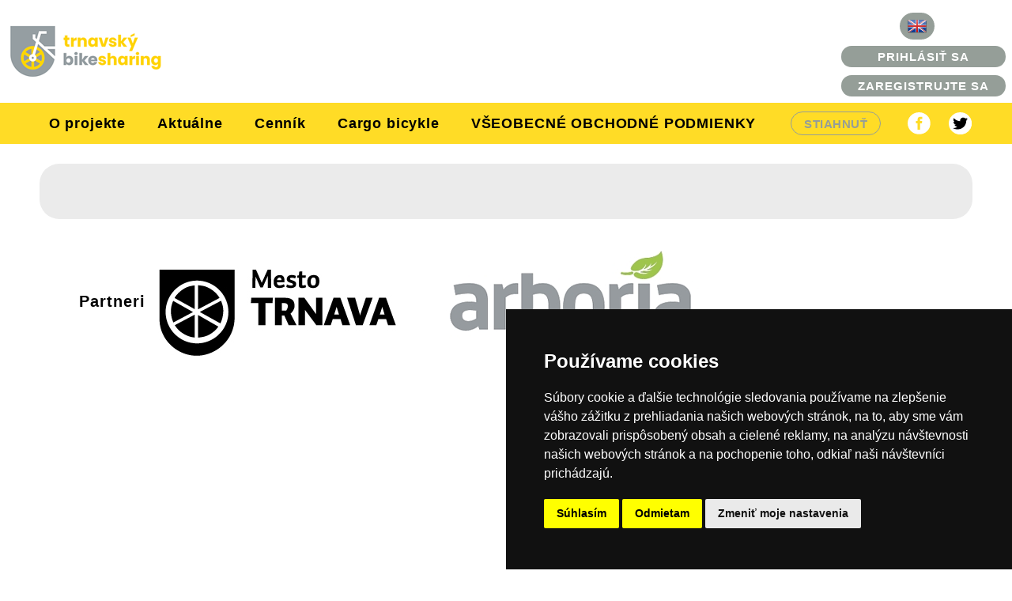

--- FILE ---
content_type: text/html; charset=UTF-8
request_url: https://arboriabike.sk/pohyby-na-uctu.html?lang=4
body_size: 14886
content:

<!DOCTYPE html>
<html xml:lang="sk" lang="sk">
<head>
    
<title>Pohyby na účtu - Arboria bike - trnavský systém zdieľaných elektrobicyklov</title>
	
<meta http-equiv="Content-Type" content="text/html; charset=UTF-8" />
<meta name='viewport' content='width=device-width , initial-scale=1, maximum-scale=1, user-scalable=0'/>

<link rel="shortcut icon" href="https://arboriabike.sk/imgs/favicon.ico" /><link href='https://fonts.googleapis.com/css?family=Open+Sans:400,700,600,300&amp;subset=latin,latin-ext' rel='stylesheet' type='text/css'><meta name="robots" content="index, follow" /><meta name="description" content="" /><meta name="keywords" content="" />
<meta name="author" content="Arboria bike" />
<meta name="generator" content="CMS Homeport (www.homeport.cz)" />
<script type="text/javascript" src="https://shared.homeport.cz/frontend_develop/highslide.js"></script>
<script type="text/javascript">hs.graphicsDir = 'https://shared.homeport.cz/frontend_develop/imgs_system/highslide/';</script>
<script type="text/javascript" src="https://shared.homeport.cz/frontend_develop/highslide_conf.js"></script>
<script type="text/javascript" src="https://shared.homeport.cz/frontend_develop/highslide_conf_en.js"></script>
<link rel="stylesheet" type="text/css" href="https://shared.homeport.cz/frontend_develop/imgs_system/highslide/highslide.css" />
<link href="styles.less.php?pa=&amp;timestamp=1766484323" media="all" rel="stylesheet" type="text/css" />
	<link href="dyn.css" media="all" rel="stylesheet" type="text/css" />
<script type='text/javascript' src='https://shared.homeport.cz/frontend_develop/jquery.js'></script>
<script type='text/javascript' src='https://shared.homeport.cz/frontend_develop/jquery-plugins.js'></script>
<script type='text/javascript' src='https://shared.homeport.cz/frontend_develop/loadingoverlay.min.js'></script>

<!-- Google tag (gtag.js) -->
<script async src='https://www.googletagmanager.com/gtag/js?id=G-5PKH0J1ZYE'></script>
<script>
            window.dataLayer = window.dataLayer || [];
  function gtag(){dataLayer.push(arguments);}
  gtag('js', new Date());

  gtag('config', 'G-5PKH0J1ZYE');
</script>
<script type="text/javascript" src="https://shared.homeport.cz/frontend_develop/slidehide.js"></script>
<script type="text/javascript" src="https://shared.homeport.cz/frontend_develop/jquery.touchswipe.js"></script>
<script type="text/javascript" src="https://shared.homeport.cz/frontend_develop/jquery.forms.js"></script>
<script type="text/javascript" src="https://shared.homeport.cz/frontend_develop/ruzne.js"></script>
<script type='text/javascript' src='https://shared.homeport.cz/frontend_develop/tkhs/js/moment-locales.js'></script>
<script type='text/javascript' src='https://shared.homeport.cz/frontend_develop/tkhs/js/freebike.js'></script>
<script type='text/javascript' src='https://shared.homeport.cz/frontend_develop/tkhs/js/library.js'></script>
<script type='text/javascript' src='https://shared.homeport.cz/frontend_develop/loadingoverlay.min.js'></script>

<script type='text/javascript' src='https://shared.homeport.cz/frontend_develop//tkhs/js/modernizr.js'></script>
<link rel="stylesheet" href="https://maxcdn.bootstrapcdn.com/font-awesome/4.5.0/css/font-awesome.min.css">
<script src="https://www.google.com/recaptcha/api.js"></script>
<meta property="og:type" content="article"   />
<meta property="og:site_name" content="Arboria bike" />
<meta property="og:title" content="Pohyby na účtu - Arboria bike - trnavský systém zdieľaných elektrobicyklov" />
<link rel="stylesheet" href="https://shared.homeport.cz/frontend_develop/tkhs/js/tel-input/css/intlTelInput.css">
<script src="https://shared.homeport.cz/frontend_develop/tkhs/js/tel-input/js/intlTelInput.js"></script>
<meta property="og:image" content="http://arboriabike.sk/imgs/logo-fb.png"/>
<meta property="og:image:secure_url" content="https://arboriabike.sk/imgs/logo-fb.png" />
<meta name="google-signin-client_id" content="211511696533-t36mprghbuqso9smihutarlqpkgl13vr.apps.googleusercontent.com">
<script type="text/javascript" src="https://appleid.cdn-apple.com/appleauth/static/jsapi/appleid/1/en_US/appleid.auth.js"></script>

<meta name="apple-itunes-app" content="app-id=1241325286">    <link href="imgs/apple-touch-icon.png" rel="apple-touch-icon" sizes="180x180">
    <link href="imgs/favicon-32x32.png" rel="icon" sizes="32x32" type="image/png">
    <link href="imgs/favicon-194x194.png" rel="icon" sizes="194x194" type="image/png">
    <link href="imgs/android-chrome-192x192.png" rel="icon" sizes="192x192" type="image/png">
    <link href="imgs/favicon-16x16.png" rel="icon" sizes="16x16" type="image/png">
    <link href="imgs/site.webmanifest" rel="manifest">
    <link color="#000000" href="imgs/safari-pinned-tab.svg" rel="mask-icon">
    <meta content="freebike" name="apple-mobile-web-app-title">
    <meta content="freebike" name="application-name">
    <meta content="#000000" name="msapplication-TileColor">
    <meta content="imgs/mstile-144x144.png" name="msapplication-TileImage">
    <meta content="imgs/browserconfig.xml" name="msapplication-config">
    <meta content="#000000" name="theme-color">
    <!-- <script src="https://cookiehub.net/c2/000ac534.js"></script> -->
<script type="text/javascript">
// document.addEventListener("DOMContentLoaded", function(event) {
// var cpm = {};
// window.cookiehub.load(cpm);
// });
</script>


</head>
<body>
<div class="page">
    <header role="banner">
    	<div class="logos">
    		<div class="banners">
    			<div>
    			<div class="loga " id="placicky_2273" ><div class="inv">System logo</div><div class='bannyrek'><a href="/"><img src="files/pics/trnavsky-bikesharing-weblogo.png" class='bannyrek-img' alt="" /></a></div></div>	
    			</div>
    			<div>
    					
    			</div>
    		</div>
    		<div class="fb_userbox">
            	
<p class="language-change"><a href='/pohyby-na-uctu.html?lang=2'><img src='https://shared.homeport.cz/frontend_develop/imgs_system/vlajky/vl2.png' alt='English' title='English' /></a></p><ul><li><a id="login-button" href="#login">Prihlásiť sa</a></li><li><a href="registracia.html">Zaregistrujte sa</a></li> </ul>
        	</div>        
        </div>
        <nav>
            <a href="template-menu.html"></a>
            <ol>
                <li><a class='' href='jak-to-funguje.html' title='O projekte'>O projekte</a></li>
                <li><a class='' href='novinky.html' title='INFO'>Aktuálne</a></li>
                <li><a class='' href='cenik.html' title='Cenník'>Cenník</a></li>
                <li><a class='' href='cargobicykle.html' title='Cargo bicykle'>Cargo bicykle</a></li>
                <li><a class='' href='vop.html' title='Obchodné podmienky'>VŠEOBECNÉ OBCHODNÉ PODMIENKY</a></li>
                            </ol>
            <div class='download-social'>
                <span class="download">
                    <span class="label">Stiahnuť</span>
                    <span class="down-icon"><img src='https://shared.homeport.cz/frontend_develop/tkhs/imgs/download-neutral.svg' /></span>
                    </span>
                <span class="social-icons">
                <a href="https://www.facebook.com/groups/392644117937121/" class="social-icon"><img src='https://shared.homeport.cz/frontend_develop/tkhs/imgs/facebook-neutral.svg' /></a>
                <a href="https://twitter.com/trnava" class="social-icon"><img src='https://shared.homeport.cz/frontend_develop/tkhs/imgs/twitter-neutral.svg' /></a>
                </span>
                <div class="app-links">
        <div class="title">Stiahnite si aplikáciu</div>
        <a href="https://apps.apple.com/pl/app/freebike-2-0/id1536716741"><img src='https://shared.homeport.cz/frontend_develop/tkhs/imgs/apple-neutral.svg' /></a>
        <a href="https://play.google.com/store/apps/details?id=com.freebike.app"><img src='https://shared.homeport.cz/frontend_develop/tkhs/imgs/google-neutral.svg' /></a>
    </div>
            </div>
        </nav>
    </header>
    <main>
        <div class='content-page'>
    <div>
	
    <!-- Cookie Consent by https://www.FreePrivacyPolicy.com -->
<script type="text/javascript" src="//www.freeprivacypolicy.com/public/cookie-consent/4.0.0/cookie-consent.js" charset="UTF-8"></script>
<script type="text/javascript" charset="UTF-8">
        document.addEventListener('DOMContentLoaded', function () {
            cookieconsent.run({"notice_banner_type":"simple","consent_type":"express","palette":"dark","language":"sk","page_load_consent_levels":["strictly-necessary"],"notice_banner_reject_button_hide":false,"preferences_center_close_button_hide":false,"page_refresh_confirmation_buttons":false});
});
</script>

<noscript>Cookie Consent by <a href="https://www.freeprivacypolicy.com/" rel="nofollow noopener">Free Privacy Policy Generator website</a></noscript>
<!-- End Cookie Consent -->


<script type='text/javascript'>Operator.lang = 'sk';
Operator.Config.BACKEND_RESTAPI.url = 'https://tkhs-trnava.azurewebsites.net//Services/Api/';
Operator.Config.BACKEND_RESTAPI.clientId = 'iphone';
Operator.Config.BACKEND_RESTAPI.clientSecret = 'Cp@ZQSN%GN2_6Wf1XC<7O)[D;80PVWOohW]O_(a3t6Da#FqE7U&}w*!tBjExC:7)z%778kXD';
Operator.system_code = 'trnava';
Operator.version = 'frontend_develop';
Operator.pages = {};
Operator.pages.register = 'registracia.html';
Operator.pages.tariffs = 'cenik.html';
Operator.pages.logout = 'odhlasit-se.html';
Operator.pages.dashboard = 'muj-ucet.html';

if(!Operator.TKCustomer.hasOwnProperty("CustomerID")){
    localStorage.removeItem("userFreebikeToken");
}
var TKHS_REST_API = function () {
    this.token = false;
}

TKHS_REST_API.prototype = {

    serialize: function (obj) {
        var str = [];
        for (var p in obj)
            if (obj.hasOwnProperty(p)) {
                str.push(encodeURIComponent(p) + "=" + encodeURIComponent(obj[p]));
            }
        return str.join("&");
    },

    put: function (endpoint, params, callback, callbackFail) {
        var self = this;
        params.lang = Operator.lang;
        endpoint += '?' + this.serialize(params);

        this.authorized(function () {
            $.ajax({
                type: 'PUT',
                url: self.path(endpoint),
                beforeSend: function (xhr) {
                    xhr.setRequestHeader('Authorization', "Bearer " + self.token.access_token);
                },
                success: function () {
                    callback();
                },
                error: function (XMLHttpRequest, textStatus, errorThrown) {
                    callbackFail(JSON.parse(XMLHttpRequest.responseText));
                }
            });
        });
    },

    post: function (endpoint, params, callback) {
        params.lang = Operator.lang;
        $.post(this.path(endpoint), params, function (response) {
            callback(response);
        });
    },

    apost: function (endpoint, params, callback, callbackFail) {
        params.lang = Operator.lang;
        endpoint += '?' + this.serialize(params);
        var self = this;
        this.authorized(function () {
            $.ajax({
                type: "POST",
                url: self.path(endpoint),
                dataType: 'json',
                async: false,
                // data: params,
                beforeSend: function (xhr) {
                    xhr.setRequestHeader('Authorization', "Bearer " + self.token.access_token);
                },
                success: function (response) {
                    callback(response);
                },
                error: function (XMLHttpRequest, textStatus, errorThrown) {
                    callbackFail(JSON.parse(XMLHttpRequest.responseText));
                }
            });
        });
    },

    auth: function (callback) {
        var self = this;
        this.post("Token", {
            "username": Operator.TKCustomer.CardNumber,
            "password": Operator.TKCustomer.CardPin,
            "grant_type": "password",
            "lang": Operator.lang,
            "client_id": Operator.Config.BACKEND_RESTAPI.clientId,
            "client_secret": Operator.Config.BACKEND_RESTAPI.clientSecret
        }, function (response) {
            self.token = response;
            callback();
        });
    },

    authorized: function (callback) {
        if (this.token === false) {
            this.auth(callback);
        } else {
            callback();
        }
    },

    path: function (path) {
        return this.proxy([Operator.Config.BACKEND_RESTAPI.url, path].join('/'));
    },

    get: function (endpoint, params, callback, callbackFail) {
        params.lang = Operator.lang;
        $.ajax({
            type: "GET",
            url: this.path(endpoint),
            data: params,
            success: function(response) {
                console.log(response);
                callback(response);
            },
            error: function (err) {
                console.log(err);
                callbackFail();
            }
        })
    },

    proxy: function (request) {
        let domain = window.location.origin;
        var href = window.location.href;
        domain = href.substring(0, href.lastIndexOf('/')) + "/";
        return domain + "/proxy.php?url=" + request;
    }

};

var backendAPI = new TKHS_REST_API;
var FrontendAPI = function () {
    this.token = false;
    this.lastError = null;
    this.silentMode = false;
};

FrontendAPI.prototype = {

    path: function (endpoint) {
        var pars = [];

        if (window.location.href.search('admin') > 0) {
            pars.push(window.location.origin);
        }
        pars.push('api');
        pars.push(endpoint);
        return pars.join('/');
    },

    put: function (endpoint, params, callback, callbackFail) {
        var self = this;
        if (!params['Lang']) params['Lang'] = Operator.lang;
        if (!params['Platform']) params['Platform'] = 'Web';

        $.ajax({
            type: "PUT",
            url: endpoint,
            contentType: "application/json",
            data: params
        }).done(function (response) {
            if (response.success === true) {
                callback(response.data);
            } else {
                self.handleError(response);
            }
        }).fail(function (err) {
            self.handleError(JSON.parse(err.responseText));
            if (callbackFail) {
                callbackFail(err);
            }
        });
    },

    delete: function (endpoint, params, callback, callbackFail) {
        var self = this;
        if (!params['Lang']) params['Lang'] = Operator.lang;
        if (!params['Platform']) params['Platform'] = 'Web';

        this.authorized(function () {
            $.ajax({
                type: "DELETE",
                url: endpoint,
                contentType: "application/json",
                data: params,
                beforeSend: function (xhr) {
                    xhr.setRequestHeader('Authorization', "Bearer " + self.token);
                },
            }).done(function (response) {
                if (response.success === true) {
                    callback(response.data);
                } else {
                    self.handleError(response);
                    if (callbackFail) {
                        callbackFail('err');
                    }
                }
            }).fail(function (err) {
                self.handleError(JSON.parse(err.responseText));
                if (callbackFail) {
                    callbackFail(err);
                }
            });
        }, callbackFail);
    },

    get: function (endpoint, params, callback, callbackFail) {
        var self = this;
        if (!params['Lang']) params['Lang'] = Operator.lang;
        if (!params['Platform']) params['Platform'] = 'Web';

        $.get(endpoint, params, function (response) {
            if (response.success === true) {
                callback(response.data);
            } else {
                self.handleError(response);
            }
        }).fail(function (err) {
            self.handleError(JSON.parse(err.responseText));
            if (callbackFail) {
                callbackFail(err);
            }
        });
    },

    aget: function (endpoint, params, callback, callbackFail) {
        var self = this;
        if (!params['Lang']) params['Lang'] = Operator.lang;
        if (!params['Platform']) params['Platform'] = 'Web';

        this.authorized(function () {
            $.ajax({
                type: "GET",
                url: endpoint + '?' + self.serializer(params),
                dataType: 'json',
                async: false,
                params: params,
                beforeSend: function (xhr) {
                    xhr.setRequestHeader('Authorization', "Bearer " + self.token);
                },
                success: function (response) {
                    if (response.success === true) {
                        callback(response.data);
                    } else {
                        self.handleError(response);
                    }
                },
                error: function (XMLHttpRequest, textStatus, errorThrown) {
                    var err = JSON.parse(XMLHttpRequest.responseText);
                    self.handleError(err);
                    if (callbackFail) {
                        callbackFail(err);
                    }
                }
            });
        });
    },

    serializer: function (obj) {
        var str = "";
        for (var key in obj) {
            if (str != "") {
                str += "&";
            }
            str += key + "=" + encodeURIComponent(obj[key]);
        }
        return str;
    },

    post: function (endpoint, params, callback, callbackFail) {
        var self = this;
        if (!params['Lang']) params['Lang'] = Operator.lang;
        if (!params['Platform']) params['Platform'] = 'Web';
        $.post(endpoint, params, function (response) {
            if (response.success === true) {
                callback(response.data);
            } else {
                self.handleError(response);
            }
        }).fail(function (err) {
            self.handleError(JSON.parse(err.responseText));
            if (callbackFail) {
                callbackFail(err);
            }
        });
    },

    apost: function (endpoint, params, callback, callbackFail) {
        if (!params['Lang']) params['Lang'] = Operator.lang;
        if (!params['Platform']) params['Platform'] = 'Web';

        var self = this;
        this.authorized(function () {
            $.ajax({
                type: "POST",
                url: endpoint,
                dataType: 'json',
                async: false,
                data: params,
                beforeSend: function (xhr) {
                    xhr.setRequestHeader('Authorization', "Bearer " + self.token);
                },
                success: function (response) {
                    if (response.success === true) {
                        callback(response.data);
                    } else {
                        self.handleError(response);
                    }
                },
                error: function (XMLHttpRequest, textStatus, errorThrown) {
                    var err = JSON.parse(XMLHttpRequest.responseText);
                    self.handleError(err);
                    if (callbackFail) {
                        callbackFail(err);
                    }
                }
            });
        });
    },

    handleError: function (err) {
        let error;
        if (err.errors && err.errors[0]) {
            if (err.errors[0].detail) {
                error = err.errors[0].title + ": " + err.errors[0].detail;
            } else {
                if (err.errors[0].title) {
                    error = err.errors[0].title;
                } else {
                    error = 'Error';
                }
            }
        } else {
            error = 'Error';
        }
        if (error) {
            if (!this.silentMode) {
                alert(error);
            } else {
                this.lastError = error;
            }
        }
    },

    auth: function (callback, callbackFail) {
        var self = this;

        this.post(this.path("auth"), {
            "CardNumber": Operator.TKCustomer.CardNumber,
            "Pin": Operator.TKCustomer.CardPin,
        }, function (response) {
            self.token = response.token;
            callback();
        }, err => {
            if (callbackFail) {
                callbackFail(err);
            }
        });
    },

    authorized: function (callback, callbackFail) {
        if (this.token === false) {
            this.auth(callback, callbackFail);
        } else {
            callback();
        }
    },

    createCustomer: function (params, callback, callbackFail) {
        this.post(this.path('create-customer'), params, callback, callbackFail);
    },

    checkCustomerCache: function (params, callback, callbackFail) {
        this.get(this.path('create-customer'), params, callback, callbackFail);
    },

    addContract: function (params, callback, callbackFail) {
        this.apost(this.path('add-contract'), params, callback, callbackFail);
    },

    addContractCheck: function (params, callback, callbackFail) {
        this.apost(this.path('add-contract-check'), params, callback, callbackFail);
    },

    changePin: function (params, callback, callbackFail) {
        this.apost(this.path('change-pin'), params, callback, callbackFail);
    },

    forgotPin: function (params, callback, callbackFail) {
        this.get(this.path('forgot-password'), params, callback, callbackFail);
    },

    createPayment: function (params, callback, callbackFail) {
        this.post(this.path('payment'), params, callback, callbackFail);
    },

    listUserCard: function (callback, callbackFail) {
        this.aget(this.path('saved-card'), {}, callback, callbackFail);
    },

    payUsingSavedCard: function (params, callback, callbackFail) {
        this.apost(this.path('saved-card'), params, callback, callbackFail);
    },

    removeCard: function (params, callback, callbackFail) {
        this.post(this.path('saved-card'), params, callback, callbackFail);
    },

    refundPayment: function (params, callback, callbackFail) {
        this.delete(this.path('payment'), params, callback, callbackFail);
    },

    refundCardTerminalPayment: function (params, callback, callbackFail) {
        this.delete(this.path('card-terminal'), params, callback, callbackFail);
    },

    checkPayment: function (params, callback, callbackFail) {
        this.get(this.path('payment'), params, callback, callbackFail);
    },

    loadVoucher: function (params, callback, callbackFail) {
        this.get(this.path('voucher'), params, callback, callbackFail);
    },

    applyVoucher: function (params, callback, callbackFail) {
        this.apost(this.path('voucher'), params, callback, callbackFail);
    },

    validateContact: function (params, callback, callbackFail) {
        this.put(this.path('contact-confirmation'), params, callback, callbackFail);
    },

    identityLogin: function (params, callback, callbackFail) {
        this.post(this.path('identity-providers'), params, callback, callbackFail);
    },

    addRfidCard: function (params, callback, callbackFail) {
        this.apost(this.path('rfid-card'), params, callback, callbackFail);
    },

    rfidCardList: function (params, callback, callbackFail) {
        this.aget(this.path('rfid-card/customer-group'), params, callback, callbackFail);
    },
    cardTerminalPaymentByEPAN: function (params, callback, callbackFail) {
        this.get(this.path('card-terminal-receipt-pan'), params, callback, callbackFail);
    },
    cardTerminalReceipt: function (params, callback, callbackFail) {
        this.get(this.path('card-terminal-receipt'), params, callback, callbackFail);
    }
};

var frontendAPI = new FrontendAPI;
var UserFreebikeAPI = function () {
    this.token = false;
    this.password = false;
    this.providerObject = {
        identifier: null,
        accessToken: null,
        provider: null,
        firstName: null,
        lastName: null,
        email: null
    };

    this.userAccount = {
        activation: {
            attempts: null,
            device: null,
            expiration: null,
            hash: null,
            id: null,
            lastSent: null,
            type: null,
            user_id: null
        },
        user: {
            activated: null,
            activatedAt: null,
            attempts: null,
            blocked: null,
            blockedUntil: null,
            createdAt: null,
            email: null,
            firstName: null,
            hash: null,
            hashExpiration: null,
            id: null,
            lang: null,
            lastBackendSync: null,
            lastLogin: null,
            lastName: null,
            phone: null
        },
        identityProvider: {}
    };
};

UserFreebikeAPI.prototype = {

    path: function (endpoint) {
        var pars = [];
        pars.push(endpoint);
        return 'https://' + (Operator.version === 'frontend_develop' ? 'test.' : '') + 'user.freebike.com/' + pars.join('/');
        // return 'http://localhost:8080/' + pars.join('/');
    },

    delete: function (endpoint, params, callback, callbackFail) {
        var self = this;
        if (!params['lang']) params['lang'] = Operator.lang;

        this.authorized(function () {
            $.ajax({
                type: "DELETE",
                url: endpoint,
                beforeSend: function (xhr) {
                    xhr.setRequestHeader('Authorization', "Bearer " + self.token.token);
                },
            }).done(function (response) {
                callback(response);
            }).fail(function (err) {
                self.handleError(err.responseJSON);
                if (callbackFail) {
                    callbackFail(err.responseJSON);
                }
            });
        });
    },

    put: function (endpoint, params, callback, callbackFail) {
        var self = this;
        if (!params['lang']) params['lang'] = Operator.lang;

        $.ajax({
            type: "PUT",
            url: endpoint,
            contentType: "application/json",
            data: params,
        }).done(function (response) {
            callback(response);
        }).fail(function (err) {
            self.handleError(err.responseJSON);
            if (callbackFail) {
                callbackFail(err.responseJSON);
            }
        });
    },

    get: function (endpoint, params, callback, callbackFail) {
        var self = this;
        if (!params['lang']) params['lang'] = Operator.lang;

        $.get(endpoint, params, function (response, e, status) {
            callback(response, status);
        }).fail(function (err) {
            if (!params.hasOwnProperty('suppressError') || params.suppressError === false) {
                self.handleError(err.responseJSON);
            }

            if (callbackFail) {
                callbackFail(err.responseJSON);
            }
        });
    },

    aget: function (endpoint, params, callback, callbackFail) {
        var self = this;
        if (!params['lang']) params['lang'] = Operator.lang;
        this.authorized(function () {
            $.ajax({
                type: "GET",
                url: endpoint,
                async: false,
                data: params,
                beforeSend: function (xhr) {
                    xhr.setRequestHeader('Authorization', "Bearer " + self.token.token);
                },
                success: function (response) {
                    callback(response);
                },
                error: function (XMLHttpRequest, textStatus, errorThrown) {
                    var err = JSON.parse(XMLHttpRequest.responseText);
                    self.handleError(err);
                    if (callbackFail) {
                        callbackFail(err);
                    }
                }
            });
        });
    },

    post: function (endpoint, params, callback, callbackFail) {
        var self = this;
        if (!params['lang']) params['lang'] = Operator.lang;
        $.post(endpoint, params, function (response) {
            callback(response);
        }).fail(function (err) {
            self.handleError(err.responseJSON);
            if (callbackFail) {
                callbackFail(err.responseJSON);
            }
        });
    },

    apost: function (endpoint, params, callback, callbackFail) {
        if (!params['lang']) params['lang'] = Operator.lang;

        var self = this;
        this.authorized(function () {
            $.ajax({
                type: "POST",
                url: endpoint,
                dataType: 'json',
                async: false,
                data: params,
                beforeSend: function (xhr) {
                    xhr.setRequestHeader('Authorization', "Bearer " + self.token.token);
                },
                success: function (response) {
                    callback(response);
                },
                error: function (XMLHttpRequest, textStatus, errorThrown) {
                    var err = JSON.parse(XMLHttpRequest.responseText);
                    self.handleError(err);
                    if (callbackFail) {
                        callbackFail(err);
                    }
                }
            });
        });
    },

    handleError: function (err) {
        if (err && err.description) {
            alert(err.description);
        } else {
            alert('Error');
        }
    },

    auth: function (callback, callbackFail) {
        var self = this;

        this.login({
            "device": self.userAccount.user.phone,
            "password": self.password,
            "type": 'phone',
        }, function (response) {
            self.token = response;
            localStorage.setItem('userFreebikeToken', JSON.stringify(response));
            callback(response);
        }, err => {
            if (callbackFail) {
                callbackFail(err);
            }
        });
    },

    authByProvider: function (pars, callback, callbackFail) {
        var self = this;

        this.providerLogin(pars, function (response) {
            self.token = response;
            callback(response);
        }, err => {
            if (callbackFail) {
                callbackFail(err);
            }
        });
    },

    authorized: function (callback) {
        if (this.token === false) {
            this.auth(callback);
        } else {
            callback();
        }
    },

    rentalsDetail: function (params, callback, callbackFail) {
        this.get(this.path(['system', 'statistics', Operator.system_code, 'rentals/detail'].join('/')), params, callback, callbackFail);
    },

    statisticsLocationRentals: function (params, callback, callbackFail) {
        this.get(this.path(['system', 'statistics', Operator.system_code, 'rentals/location'].join('/')), params, callback, callbackFail);
    },

    statisticsCustomersCount: function (params, callback, callbackFail) {
        this.get(this.path(['system', 'statistics', Operator.system_code, 'customers'].join('/')), params, callback, callbackFail);
    },

    statisticsRentalsCount: function (params, callback, callbackFail) {
        this.get(this.path(['system', 'statistics', Operator.system_code, 'rentals'].join('/')), params, callback, callbackFail);
    },

    isPhoneRegistered: function (params, callback, callbackFail) {
        this.get(this.path('check-user/phone/' + params['phone']), params, callback, callbackFail);
    },

    checkIdentityRegistration: function (params, callback, callbackFail) {
        params['suppressError'] = true;
        this.get(this.path(['register', 'identity', params['provider'], params['identifier'], params['token']].join('/')), params, callback, callbackFail);
    },

    register: function (params, callback, callbackFail) {
        console.log(params);
        this.post(this.path('register'), params, callback, callbackFail);
    },

    registerWithIdentity: function (params, callback, callbackFail) {
        this.post(this.path(['register', 'identity', userFreebikeAPI.providerObject.provider, userFreebikeAPI.providerObject.identifier, userFreebikeAPI.providerObject.accessToken].join('/')), params, callback, callbackFail);
    },

    sendActivation: function (params, callback, callbackFail) {
        this.post(this.path('activation/' + params['hash']), params, callback, callbackFail);
    },

    setNewPassword: function (params, callback, callbackFail) {
        this.post(this.path('change-password/' + params['hash']), params, callback, callbackFail);
    },

    sendSmsCode: function (params, callback, callbackFail) {
        this.put(this.path('activation/' + params['hash']), params, callback, callbackFail);
    },

    requestChangePassword: function (params, callback, callbackFail) {
        this.post(this.path('change-password'), params, callback, callbackFail);
    },

    login: function (params, callback, callbackFail) {
        this.post(this.path('login'), params, callback, callbackFail);
    },

    providerLogin: function (params, callback, callbackFail) {
        this.post(this.path(['login', 'identity', params['provider'], params['identifier'], params['token']].join('/')), params, callback, callbackFail);
    },

    listUserSystems: function (params, callback, callbackFail) {
        this.aget(this.path(['user', this.userAccount.user.id, 'system'].join('/')), params, callback, callbackFail);
    },

    userDetail: function (params, callback, callbackFail) {
        this.aget(this.path(['user', this.userAccount.user.id].join('/')), params, callback, callbackFail);
    },

    listUserIdentity: function (params, callback, callbackFail) {
        this.aget(this.path(['user', this.userAccount.user.id, 'identity'].join('/')), params, callback, callbackFail);
    },

    removeUserIdentity: function (params, callback, callbackFail) {
        this.delete(this.path(['user', this.userAccount.user.id, 'identity'].join('/')), params, callback, callbackFail);
    },

    removeUserSystemConnection: function (params, callback, callbackFail) {
        this.delete(this.path(['user', this.userAccount.user.id, 'system', Operator.system_code].join('/')), params, callback, callbackFail);
    },

    addUserToSystem: function (params, callback, callbackFail) {
        params.password = this.password;
        this.apost(this.path(['user', this.userAccount.user.id, 'system', params['system']].join('/')), params, callback, callbackFail);
    }
};

var userFreebikeAPI = new UserFreebikeAPI();

let providerObject = localStorage.getItem('providerObject');
if (providerObject) {
    userFreebikeAPI.providerObject = JSON.parse(providerObject);
}

function setFELoginForm(data, backlink) {
    if (window.location.href.indexOf("onepass") > 0) {
        alert(Operator.strings.CreateCustomer['registration-finished']);
        activateOverlay($('.proceed-register'));
        window.location.href = Operator.pages.dashboard;
    } else {
        let form = $('#login-form');
        form.find('input[name="card"]').val(data['cardNumber']);
        form.find('input[name="pin"]').val(data['cardPin']);
        form.find('input[name="backlink"]').val(backlink);

        var cardNumber = $('div.register-finished strong.cardNumber');
        if (cardNumber.length > 0) cardNumber.html(cardNumber.html().replace('{{login}}', data.cardNumber));

        var cardPin = $('div.register-finished strong.cardPin');
        if (cardPin.length > 0) cardPin.html(cardPin.html().replace('{{pin}}', data.cardPin));

        registrationFinished();
    }
}

function registrationFinished() {
    $('.proceed-register').hide();
    $('.register-finished').show();
}

function loginUsingOnePassData(backlink, divElement, callback, callbackFail) {
    userFreebikeAPI.listUserSystems({password: userFreebikeAPI.password}, (response) => {
        let userInSystem = findLoginDataFromUserFreebike(response);
        if (!userInSystem) {
            userFreebikeAPI.addUserToSystem({
                system: Operator.system_code
            }, (response) => {
                setFELoginForm(findLoginDataFromUserFreebike(response), backlink)
                callback();
                deactivateOverlay(divElement);
            }, err => {
                callbackFail(err);
                deactivateOverlay(divElement);
            });
        } else {
            setFELoginForm(findLoginDataFromUserFreebike(response), backlink);
            deactivateOverlay(divElement);
            callback();
        }
    });
}
function doFELogin(event) {
    event.preventDefault();
    $('#login-form form').submit();
}

function stringReplace(string, key, value) {
    return string.replace('{{' + key + '}}', value);
}

function findLoginDataFromUserFreebike(data) {
    let userData = null;
    for (var i in data) {
        if (data[i].system_code === Operator.system_code) {
            userData = data[i];
        }
    }
    return userData;
}

function prepareUserFreebikeLogin(event) {
    userFreebikeAPI.userAccount.user.phone = window.iti1.getNumber();
    userFreebikeAPI.password = $('input[name="user_fb_password"]').val();

    event.preventDefault();
    completeUserFreebikeLogin($('.login'), Operator.pages.dashboard, () => {
        $('#login-form').find('form').submit();
    }, err => {
        console.log(err);
    });
}

function userFreebikeRegistration(event) {
    if(event) {
        event.preventDefault();
    }
    var iti = window.iti2;
    if (!iti.isValidNumber()) {
        alert('Invalid phone number');
        return;
    }

    if ($('#UserFreebike_Agreement:checked').length !== 1) {
        alert(Operator.strings.CreateCustomer['AgreementWarning']);
        return;
    }

    if ($('.Password').find('input').val() && $('.Password').find('input').val().length < 6) {
        alert(Operator.strings.CreateCustomer['password-rules']);
        return;
    }

    activateOverlay($('.proceed-register'));

    if (Operator.reset_password === 1) {
        Operator.reset_password = false;
        requestChangePassword();
    } else if (userFreebikeAPI.userAccount.activation.id) {
        // confirm sms activation
        userFreebikeAPI.sendSmsCode({hash: userFreebikeAPI.userAccount.activation.hash, code: $('.SMS_Code').find('input').val()}, (response) => {
            userFreebikeAPI.userAccount.user = response;
            userFreebikeAPI.setNewPassword({hash: userFreebikeAPI.userAccount.user.hash, password: $('.Password').find('input').val()}, (response) => {
                userFreebikeAPI.password = $('.Password').find('input').val();
                completeUserFreebikeLogin($('.proceed-register'), Operator.pages.tariffs, () => {

                }, err => {
                    alert(err);
                });
            });
        }, err => {
            console.log(err);
            deactivateOverlay($('.proceed-register'));
        });
    } else if (userFreebikeAPI.userAccount.user.phone) {
        // send registration request
        if ($(".Password").find('input').val() !== $(".PasswordConfirmation").find('input').val()) {
            alert(Operator.strings.CreateCustomer['different-password']);
            deactivateOverlay($('.proceed-register'));
            return;
        }

        if (userFreebikeAPI.providerObject.provider) {
            userFreebikeAPI.registerWithIdentity({
                'recaptcha_token': $('input[name="recaptcha_token"]').val(),
                'phone': userFreebikeAPI.userAccount.user.phone,
                'email': $("#UserFreebike_EmailAddress").val(),
                'firstName': $("#UserFreebike_FirstName").val(),
                'lastName': $("#UserFreebike_LastName").val(),
                'system_code': Operator.system_code
            }, (response) => {
                userFreebikeAPI.userAccount = response;
                registrationStep3();
            }, () => {
                deactivateOverlay($('.proceed-register'));
            });
        } else {
            userFreebikeAPI.register({
                'recaptcha_token': $('input[name="recaptcha_token"]').val(),
                'phone': userFreebikeAPI.userAccount.user.phone,
                'email': $("#UserFreebike_EmailAddress").val(),
                'firstName': $("#UserFreebike_FirstName").val(),
                'lastName': $("#UserFreebike_LastName").val(),
                'system_code': Operator.system_code
            }, (response) => {
                userFreebikeAPI.userAccount = response;
                registrationStep3();
            }, () => {
                deactivateOverlay($('.proceed-register'));
            });
        }
    } else {
        // detect phone registration status
        userFreebikeAPI.isPhoneRegistered({
            'phone': iti.getNumber()
        }, (response, status) => {
            if (status.status === 250) {
                if (Operator.TKCustomer && Operator.TKCustomer.CustomerID) {
                    alert(stringReplace(Operator.strings.CreateCustomer['OnePassLogoutLogin'], 'PhoneNumber', iti.getNumber()))
                } else {
                    alert(response.message);
                }
            }
            if (status.status === 251) {
                registrationStep2();
            }
            if (status.status === 252) {
                requestChangePassword();
            }
            if (status.status === 254) {
                alert(response.message)
            }
            deactivateOverlay($('.proceed-register'));
        }, (err) => {
            console.log(err);
            deactivateOverlay($('.proceed-register'));
        });
    }
}

function requestChangePassword() {
    userFreebikeAPI.requestChangePassword({'device': assemblePhoneNumber(), 'type': 'phone'}, (data) => {
        userFreebikeAPI.userAccount.activation = data;
        $('.registration-step-2').show();
        showPassword();
        registrationStep3();
        deactivateOverlay($('.proceed-register'));
    }, () => {
        Operator.reset_password = 1;
        deactivateOverlay($('.proceed-register'));
    });
}

function completeUserFreebikeLogin(divElement, backlink, callback, callbackFail) {
    activateOverlay(divElement);

    if (userFreebikeAPI.providerObject.provider) {
        identityLogin(userFreebikeAPI.providerObject.provider, userFreebikeAPI.providerObject.accessToken, userFreebikeAPI.providerObject.identifier);
    } else {
        userFreebikeAPI.auth((response) => {
            userFreebikeAPI.userAccount.user.id = response.user_id;
            loginUsingOnePassData(backlink, divElement, callback, callbackFail)
        }, () => {
            deactivateOverlay(divElement);
            callbackFail();
        });
    }
}

function assemblePhoneNumber() {
    return window.iti2.getNumber();
}

function recaptchaSubmit(token) {
    $('input[name="recaptcha_token"]').val(token);
    userFreebikeRegistration();
}

function registrationStep2() {
    userFreebikeAPI.userAccount.user.phone = assemblePhoneNumber();
    if (userFreebikeAPI.providerObject.provider) {
        $(".EmailAddress").find('input').val(userFreebikeAPI.providerObject.email);
        $(".FirstName").find('input').val(userFreebikeAPI.providerObject.firstName);
        $(".LastName").find('input').val(userFreebikeAPI.providerObject.lastName);
    }
    $('.registration-step-2').show();
    $("#UserFreebike_PhoneNumber").prop('disabled', true);

    $(".EmailAddress").show().find('input').prop('disabled', false);
    $(".FirstName").show().find('input').prop('disabled', false);
    $(".LastName").show().find('input').prop('disabled', false);

    if (!userFreebikeAPI.providerObject.provider) {
        showPassword();
    } else {
        $(".Password").find('input').val(userFreebikeAPI.providerObject.identifier);
        $(".PasswordConfirmation").find('input').val(userFreebikeAPI.providerObject.identifier);
    }
}

function showPassword() {
    $(".Password").show().find('input').prop('disabled', false);
    $(".PasswordConfirmation").show().find('input').prop('disabled', false);
}

function registrationStep3() {
    userFreebikeAPI.sendActivation({hash: userFreebikeAPI.userAccount.activation.hash}, (response) => {
        $('.registration-step-3').show();
        $(".EmailAddress").find('input').prop('disabled', true);
        $(".FirstName").find('input').prop('disabled', true);
        $(".LastName").find('input').prop('disabled', true);
        if (Operator.allow_password) {
            $(".Password").find('input').prop('disabled', true);
            $(".PasswordConfirmation").find('input').prop('disabled', true);
        }

        $('.SMS_Code').show().find('input').prop('disabled', false);
        deactivateOverlay($('.proceed-register'));
    }, err => {
        deactivateOverlay($('.proceed-register'));
    });
}

const urlParams = new URLSearchParams(window.location.search);

let phoneNumber = urlParams.get('phone');

if (phoneNumber) {
    if (phoneNumber[0] !== '+') {
        phoneNumber = '+' + phoneNumber;
    }

    setTimeout(() => {
        window.iti2.setNumber(phoneNumber);
        $('#submitter').click();
    }, 500);
}


function identityLogin(provider, token, userId, userData) {
    userData = userData || {};

    if (userData) {
        userData['provider'] = provider;
        userData['accessToken'] = token;
        userData['identifier'] = userId;
    }

    var divElement = $('div.login');
    activateOverlay(divElement);

    userFreebikeAPI.checkIdentityRegistration({provider: provider.toString().toLowerCase(), identifier: userId, token: token}, (ok) => {
        userFreebikeAPI.providerLogin({provider: provider.toString().toLowerCase(), identifier: userId, token: token}, function (data) {
            localStorage.setItem('userFreebikeToken', JSON.stringify(data));
            userFreebikeAPI.token = data;
            userFreebikeAPI.password = userId;
            userFreebikeAPI.userAccount.user.id = data.user_id;
            userFreebikeAPI.userDetail({}, function (data) {
                userFreebikeAPI.userAccount.user = data;
                loginUsingOnePassData(Operator.pages.dashboard, divElement, function () {
                    divElement.find('#login-form form').submit();
                }, err => {
                    console.log(err);
                });
            });

            // console.log(data);
        }, err => {
            console.log(err);
            deactivateOverlay(divElement);
        });
    }, err => {
        deactivateOverlay(divElement);
        localStorage.setItem('providerObject', JSON.stringify(userData));

        if (!urlParams.get('onePassRegister')) {
            window.location.href = Operator.pages.register + '?onePassRegister=true';
        }

        deactivateOverlay($('.proceed-register'));
    });
}


if (urlParams.get('onePassLogin')) {
    activateOverlay($('body'));
    identityLogin(urlParams.get('provider'), urlParams.get('token'), urlParams.get('identifier'), {
        email: urlParams.get('email'),
        firstName: urlParams.get('firstName'),
        lastName: urlParams.get('lastName')
    });
}
</script>
<div class="  "  ></div>
    </div>
</div><div class="partners clearfix " id="placicky_7549" ><h2>Partneri</h2><div class='bannyrek'><img src="files/partners/logo-mesto-cb.png" class='bannyrek-img' alt="" /></div><div class='bannyrek'><img src="files/partners/arboria-logo.jpg" class='bannyrek-img' alt="" /></div></div>
<script src="https://apis.google.com/js/platform.js?onload=renderGoogleLoginButton" async defer></script>
<div class="login DisableLoginPinLogin" style="display: none;" id="login"><a href=""></a><p>Prihlásenie do systému</p><div id="forgot-password"><form onsubmit="forgotPassword(this); return false;" method="post"><fieldset><p><input name="EmailAddress" id="EmailAddress" placeholder="E-mailová adresa" type="email"></p></fieldset><fieldset class="submit"><button title="Login" type="submit"> Odoslať údaje</button></fieldset></form><p><a href="#" onclick="toggleForms()">Späť na prihlásenie</a></p></div><div id="login-form" class="inv"><small>{ba{meno}} <a href="tkhs-onepass.html">&#9432;</a></small><form action="tkhs-login.html" onsubmit="activateOverlay(this,true);" method="post"><input type="hidden" name="login" value="1" /><input type="hidden" name="backlink" value="/pohyby-na-uctu.html?lang=4" /><fieldset><p><input value="" required="required" name="card" placeholder="Číslo používateľa" type="number"></p><p><input value="" required="required" name="pin" placeholder="PIN kód" type="password"></p></fieldset><fieldset class="submit"><button title="Prihlásiť sa" type="submit">Prihlásiť sa</button></fieldset></form><p><a href="#" onclick="toggleForms()"> Zabudli ste heslo? Kliknite sem</a></p></div><div id="login-user_freebike-form"><small>Freebike OnePass <a href="tkhs-onepass.html">&#9432;</a></small><form onsubmit="prepareUserFreebikeLogin(event);" method="post"><input type="hidden" name="login" value="1" /><input type="hidden" name="backlink" value="/pohyby-na-uctu.html?lang=4" /><fieldset><p><input required="required" id="user_fb_phone" name="user_fb_phone" placeholder="Telefónne číslo" type="tel"></p><p><input required="required" name="user_fb_password" placeholder="Heslo" type="password"></p></fieldset><fieldset class="submit"><button title="Prihlásiť sa" type="submit">Prihlásiť sa</button></fieldset></form><p><a href="registracia.html?action=resetPassword">Obnoviť heslo</a></p></div><div id="register-now"><p><b> Nemáte ID používateľa? Pridajte sa teraz!</b></p><p><a href="registracia.html">Zaregistrujte sa</a></p></div></div><script async defer crossorigin="anonymous" src="https://connect.facebook.net/en_US/sdk.js#xfbml=1&version=v10.0&appId=335256107404947&autoLogAppEvents=1" nonce="LKng4qfh"></script>

<script type='text/javascript'>Operator.strings.GetCustomer = {"login":"Prihl\u00e1si\u0165 sa","logout":"Odhl\u00e1si\u0165 sa","my-account":"M\u00f4j \u00fa\u010det","register":"Zaregistrujte sa","UpdateCustomerEmailNotificationSettingsSaved":"Nastavenie e-mailov\u00fdch notifik\u00e1ci\u00ed ulo\u017een\u00e9","UpdateCustomerEmailNotificationSettingsError":"Chyba pri ukladan\u00ed nastaven\u00ed e-mailov\u00fdch notifik\u00e1ci\u00ed","UpdateCustomerSMSNotificationSettingsSaved":"Nastavenie SMS notifik\u00e1ci\u00ed ulo\u017een\u00e9","UpdateCustomerSMSNotificationSettingsError":"Chyba pri ukladan\u00ed nastaven\u00ed SMS notifik\u00e1ci\u00ed","NoEmailNotifications":"E-mailov\u00e9 notifik\u00e1cie nemo\u017eno zmeni\u0165","NoSMSNotifications":"SMS notifik\u00e1cie nemo\u017eno zmeni\u0165","AddressSaved":"Adresa bola ulo\u017een\u00e1","ContactSaved":"Kontakt bol ulo\u017een\u00fd","ContactDeleted":"Kontakt bol odstr\u00e1nen\u00fd","mandatoryItem":"Povinn\u00fa polo\u017eku nie je mo\u017en\u00e9 odstr\u00e1ni\u0165","saved":"Va\u0161e \u00fadaje boli ulo\u017een\u00e9","error":"Nastala chyba pri ukladan\u00ed \u00fadajov","alreadyExists":"Kontakt pravdepodobne u\u017e existuje v syst\u00e9me, pou\u017eite in\u00fd","waitingForEmailConfirmation":"Potvr\u010fte zmenu v e-maile","waitingForSMSConfirmation":"Potvr\u010fte zmenu k\u00f3dom SMS","title":"Prihl\u00e1senie do syst\u00e9mu","user-id":"\u010c\u00edslo pou\u017e\u00edvate\u013ea","pin":"PIN k\u00f3d","submit":"Prihl\u00e1si\u0165 sa","join-now":" Nem\u00e1te ID pou\u017e\u00edvate\u013ea? Pridajte sa teraz!","forgot-password":" Zabudli ste heslo? Kliknite sem","successful":"Prihl\u00e1senie bolo \u00faspe\u0161n\u00e9","EmailAddress":"E-mailov\u00e1 adresa","send-password":" Odosla\u0165 \u00fadaje","back-to-login":"Sp\u00e4\u0165 na prihl\u00e1senie","credentials-sent":"\u00dadaje boli odoslan\u00e9 na zadan\u00fd e-mail ","current-system":"{ba{meno}}","user-fb-phone":"Telef\u00f3nne \u010d\u00edslo","user-fb-password":"Heslo","reset-password":"Obnovi\u0165 heslo","header":"Prihl\u00e1senie","CardNumber":"Login","PIN":"PIN","Send":"Prihl\u00e1si\u0165","Registration":"Registr\u00e1cia","ForgotPassword":"Zabudnut\u00e9 heslo","Back2Login":"Sp\u00e4\u0165 na prihl\u00e1senie","LoginSent":"Prihl\u00e1senie bolo odoslan\u00e9 na dan\u00fd e-mail","SendLoginInformation":"Odo\u0161lite prihlasovacie \u00fadaje","sucessfull":"Podarilo sa v\u00e1m \u00faspe\u0161ne prihl\u00e1si\u0165"};
if (grecaptcha && grecaptcha.enterprise) {
    grecaptcha.enterprise.ready(function () {
        grecaptcha.enterprise.execute('6LeMFcUjAAAAAHKCSqcQyJsqATViWHQXlak4HTIn', {action: 'registration'}).then(function (token) {
            console.log(token);
        }, err => {
            console.log(err);
        });
    });
}

function removeTrailingZeros() {
    var PhoneNumber = $('input#UserFreebike_PhoneNumber');
    if (PhoneNumber) {
        PhoneNumber.val(PhoneNumber.val().replace(/^0+/, ''));
    }

}

function closeContract(contractId) {
    console.log(contractId);
}

function contractAgreement(event) {
    $('#activateContractButton').prop('disabled', !$('#contractAgreementCheckbox').is(':checked'));
}

function activateContract(event, el) {
    event.preventDefault();

    var form = $(el);
    activateOverlay(form);

    let isConcurrentContract = null;
    var ok = true;
    var TKContract = {
        BusinessRuleExtId: form.find('input[name="BusinessRuleExtId"]').val(),
        VoucherCode: form.find('input[name="VoucherCode"]').val()
    };

    const rule = Operator.BusinessRules.find(function (it) {
        return (it.ExternalID === TKContract.BusinessRuleExtId);
    });

    for (var i in Operator.TKCustomer.Contracts) {
        let c = Operator.TKCustomer.Contracts[i];
        const tariff = Operator.BusinessRules.find(function (it) {
            return (it.ExternalID === c.BusinessRuleExtID);
        });

        if (tariff) {
            for (var ii in tariff.AllowedBikeTypes) {
                let bikeTypes = tariff.AllowedBikeTypes[ii];
                if (rule.AllowedBikeTypes.find(function (it) {
                    return (it.ExternalID === bikeTypes.ExternalID);
                })) {
                    isConcurrentContract = c;
                }
            }
        }
    }

    if (isConcurrentContract) {
        ok = false;
        const current_contract = Operator.BusinessRules.find(function (it) {
            return (it.ExternalID === isConcurrentContract.BusinessRuleExtID);
        });

        let cancelContract = window.confirm(translate(Operator.strings.CreateCustomer['close-contract'], {
            name: rule.Name,
            currentName: current_contract.Name,
            currentValidUntil: moment(isConcurrentContract.ValidUntil).locale(Operator.lang).format('LLL')
        }));

        if (cancelContract) {
            backendAPI.put('User/ContractState', {contractId: isConcurrentContract.ContractID, stateCode: 4}, done => {
                console.log(done);
                let i = Operator.TKCustomer.Contracts.indexOf(isConcurrentContract);
                delete Operator.TKCustomer.Contracts[i];

                activateContract(event, el);
            }, err => {
                backendAPI.put('User/ContractState', {contractId: isConcurrentContract.ContractID, stateCode: 3}, done => {
                    console.log(done);
                    let i = Operator.TKCustomer.Contracts.indexOf(isConcurrentContract);
                    delete Operator.TKCustomer.Contracts[i];

                    activateContract(event, el);
                }, err => {
                    alert(err.MessageDetail);
                });
            });
        } else {
            let midnight = window.confirm(translate(Operator.strings.CreateCustomer['concurrent-contract'], {
                name: rule.Name,
                currentName: current_contract.Name,
                currentValidUntil: moment(isConcurrentContract.ValidUntil).locale(Operator.lang).format('LLL')
            }));

            if (midnight) {
                TKContract.ValidFrom = moment(isConcurrentContract.ValidUntil).add(1, 'm').toISOString();
                ok = true;
            }
        }
    }

    if (ok) {
        frontendAPI.listUserCard((cards) => {
            frontendAPI.addContractCheck(TKContract, (data) => {
                if (data.recommendedPaymentAmount > 0) {
                    if (cards.length > 0) {
                        frontendAPI.payUsingSavedCard({
                            SavedCardId: cards[0].id,
                            Amount: data.recommendedPaymentAmount,
                            Name: TKContract.Name,
                            Description: TKContract.Name
                        }, () => {
                            frontendAPI.addContract(TKContract, function (response) {
                                alert(response.message);
                                window.location.href = Operator.pages.dashboard
                            }, function (err) {
                                console.log(err);
                                deactivateOverlay(form);
                            });
                        }, err => {
                            deactivateOverlay(form);
                        });
                    } else {
                        frontendAPI.addContract(TKContract, function (response) {
                            alert(response.message);
                            window.location.href = Operator.pages.dashboard + '?action=load-credit&requestedPaymentAmount=' + data.recommendedPaymentAmount;
                        }, function (err) {
                            console.log(err);
                            deactivateOverlay(form);
                        });
                    }
                } else {
                    frontendAPI.addContract(TKContract, function (response) {
                        alert(response.message);
                        window.location.href = Operator.pages.dashboard;
                    }, function (err) {
                        console.log(err);
                        deactivateOverlay(form);
                    });
                }
            }, err => {
                console.log(err);
            });
        });
    } else {
        deactivateOverlay(form);
    }
}

function createCustomer(event, el) {
    event.preventDefault();

    var form = $(el);
    var error = validateForm(form);
    var TKContract = {
        BusinessRuleExtId: form.find('input[name="BusinessRuleExtId"]').val(),
        VoucherCode: form.find('input[name="VoucherCode"]').val()
    };

    removeTrailingZeros();

    let pars = {
        Name: form.find('input[name="Name"]').val(),
        Surname: form.find('input[name="Surname"]').val(),
        PhoneNumber: form.find('select[name="PhoneNumberPrefix"]').val() + form.find('input[name="PhoneNumber"]').val(),
        EmailAddress: form.find('input[name="EmailAddress"]').val(),
        TKContract: TKContract
    };

    Operator.RegistrationData.Amount = $('input[name="AmountToPay"]').val() * 1;

    new Promise(function (resolve) {
        if (TKContract.VoucherCode && TKContract.VoucherCode.length > 0) {
            frontendAPI.loadVoucher({VoucherCode: TKContract.VoucherCode}, function (data) {
                let periodFee = $('input[name="RulePeriodFee"]').val() * 1;

                Operator.RegistrationData.Amount -= periodFee;
                if (data.ContractDiscount) {
                    const am = periodFee - data.ContractDiscount;
                    Operator.RegistrationData.Amount += (am > 0 ? am : 0);
                }
                if (data.ContractDiscountPercent) {
                    Operator.RegistrationData.Amount += Math.ceil(periodFee * ((100 - data.ContractDiscountPercent) / 100));
                }
                resolve();
            }, function () {
                resolve();
            });
        } else {
            resolve();
        }
    }).then(function () {
        if (!error) {
            activateOverlay(form)
            $('#amount').val(Operator.RegistrationData.Amount);

            frontendAPI.createCustomer(pars, function (data) {
                deactivateOverlay(form);
                Operator.RegistrationData = pars;
                Operator.Registration = data;

                showHideRegistrationProcess();
                if (Operator.Registration.CustomerId) {

                } else {
                    var isCheckingResponse = false;

                    $('#create-customer').hide();
                    $('#proceed-register').show();
                    let checker = setInterval(function () {
                        if (Operator.Registration.CachedCustomerId && !isCheckingResponse) {
                            isCheckingResponse = true;
                            frontendAPI.checkCustomerCache({
                                CachedCustomerId: Operator.Registration.CachedCustomerId
                            }, function (response) {
                                isCheckingResponse = false;
                                if (response.CustomerId) clearInterval(checker);
                                Operator.Registration = response;
                                showHideRegistrationProcess();
                            }, function () {
                                isCheckingResponse = false;
                            });
                        }
                    }, 5000);
                }
            }, function () {
                deactivateOverlay(form)
            });
        }
    });
}

function openLogin() {
    let login = $("#login");
    login.find('input[name="card"]').val(Operator.Registration.CardNumber);
    login.find('input[name="pin"]').val(Operator.Registration.Pin);
    $("#login-button").trigger("click");
}

function showHideRegistrationProcess() {
    if (Operator.Registration) {

        if (Operator.Registration.PhoneNumberConfirmationRequired) Operator.RegistrationData.PhoneNumberToVerify = true;
        if (Operator.Registration.EmailAddressConfirmationRequired) Operator.RegistrationData.EmailAddressToVerify = true;

        if (Operator.RegistrationData.PhoneNumberToVerify || Operator.RegistrationData.EmailAddressToVerify) {
            if (Operator.Registration.PhoneNumberConfirmationRequired || Operator.Registration.EmailAddressConfirmationRequired) {
                $('#payment-after-registration').hide();
                $('#contact-confirmation-area').show();
            } else {
                $('#payment-after-registration').show();
                $('#payment-after-registration').find('input[name="amount"]').val(Operator.RegistrationData.Amount);
            }

            if (Operator.RegistrationData.EmailAddressToVerify) {
                $('#email-validation').show();
                if (Operator.Registration.EmailAddressConfirmationRequired) {
                    $('#email-validation #email-code-sent').show();
                    $('#email-validation #email-code-confirmed').hide();
                } else {
                    $('#email-validation #email-code-confirmed').show();
                    $('#email-validation #email-code-sent').hide();
                }
            }

            if (Operator.RegistrationData.PhoneNumberToVerify) {
                $('#sms-validation').show();
                if (Operator.Registration.PhoneNumberConfirmationRequired) {
                    $('#sms-validation #sms-code-sent').show();
                    $('#sms-validation #sms-code-confirmed').hide();
                } else {
                    $('#sms-validation #sms-code-confirmed').show();
                    $('#sms-validation #sms-code-sent').hide();
                    $('#sms-validation form').hide();
                }
            }
        } else {
            $('#contact-confirmation-area').hide();
            $('#payment-after-registration').show();
        }

        if (Operator.Registration.CustomerId) {
            if (Operator.RegistrationData.PaymentFinished || !Operator.RegistrationData.hasOwnProperty('Amount')) {
                $('#payment-after-registration').hide();
                let finished = $('#registration-finished');
                finished.find('#card-number').html(Operator.Registration.CardNumber);
                finished.find('#pin').html(Operator.Registration.Pin);
                finished.show();
                $("#contact-confirmation-area").hide();
            } else {
                setTimeout(function () {
                    showHideRegistrationProcess();
                }, 500);
            }
        }
    }
}

function validateForm(form) {
    let data = ['Name', 'Surname', 'PhoneNumber', 'EmailAddress'];

    let error = false;
    for (var i in data) {
        let it = form.find('input[name="' + data[i] + '"]');

        var ok = false;
        if (data[i] === 'EmailAddress') {
            ok = validateEmail(it.val());
        } else {
            ok = (it.val().length > 0);
        }

        if (!ok) {
            error = true;
            it.addClass('error');

            it.change(function () {
                validateForm(form);
            });
        } else {
            it.removeClass('error');
        }
    }

    if (form.find('#agreement:checked').length == 0) {
        form.find('#agreement').change(function () {
            validateForm(form);
        });
        error = true;
        form.find('#agreement').closest('p').addClass('error');
    } else {
        form.find('#agreement').closest('p').removeClass('error');
    }

    return error;
}

function validateEmail(email) {
    var re = /^(([^<>()\[\]\\.,;:\s@"]+(\.[^<>()\[\]\\.,;:\s@"]+)*)|(".+"))@((\[[0-9]{1,3}\.[0-9]{1,3}\.[0-9]{1,3}\.[0-9]{1,3}\])|(([a-zA-Z\-0-9]+\.)+[a-zA-Z]{2,}))$/;
    return re.test(String(email).toLowerCase());
}

            setTimeout(()=>{
                $("#login").removeAttr("style");
            },500);
        var input = document.querySelector("#user_fb_phone");
        var input2 = document.querySelector("#UserFreebike_PhoneNumber");
        
        window.iti1 = window.intlTelInput(input, {
            initialCountry: "auto",
            geoIpLookup: function(success, failure) {
            $.get("https://ipinfo.io", function() {}, "jsonp").always(function(resp) {
              var countryCode = (resp && resp.country) ? resp.country : "sk";
              success(countryCode);
            });
          },
            preferredCountries:["fi","gb","fr","cs","sk","pl"],
            utilsScript:"https://shared.homeport.cz/frontend_develop/tkhs/js/tel-input/js/utils.js"
        });
        
        if(input2) {
            window.iti2 = window.intlTelInput(input2, {
                initialCountry: "auto",
                geoIpLookup: function(success, failure) {
                $.get("https://ipinfo.io", function() {}, "jsonp").always(function(resp) {
                  var countryCode = (resp && resp.country) ? resp.country : "sk";
                  success(countryCode);
                });
              },
                preferredCountries:["fi","gb","fr","cs","sk","pl"],
                utilsScript:"https://shared.homeport.cz/frontend_develop/tkhs/js/tel-input/js/utils.js"
            });
        }
        
        
        function forgotPassword(form) {
    var form = $(form);

    activateOverlay(form, true);

    frontendAPI.forgotPin({
        EmailAddress: form.find('#EmailAddress').val(),
    }, function (ok) {
        deactivateOverlay(form);
        alert(Operator.strings['GetCustomer']['credentials-sent']);
    }, function (err) {
        console.log(err);
        deactivateOverlay(form);
    });
}

function toggleForms() {
    if ($('#forgot-password:visible').length > 0) {
        $('#forgot-password').hide();
        $('#login-form').show();
    } else {
        $('#forgot-password').show();
        $('#login-form').hide();
    }
}</script>
    </main>

    <footer>
        <div id="contact" class="  columns-2">
        <div class="wrapper">
            <div class="wrapperInner">
                <h2>Kontakt</h2>
                <div class='box box-0'><div class='box-content formular'><script type="text/javascript">
$(function() {
if (document.createStyleSheet) {document.createStyleSheet("https://shared.homeport.cz/frontend_develop/imgs_system/jqueryui/styles.css");} else {$('<link rel="stylesheet" type="text/css" href="https://shared.homeport.cz/frontend_develop/imgs_system/jqueryui/styles.css"  />').appendTo(document.head);}
});
</script><script type="text/javascript">
$(function() {
if (document.createStyleSheet) {document.createStyleSheet("https://shared.homeport.cz/frontend_develop/imgs_system/forms/common.css");} else {$('<link rel="stylesheet" type="text/css" href="https://shared.homeport.cz/frontend_develop/imgs_system/forms/common.css"  />').appendTo(document.head);}
});
</script><script type="text/javascript">
$(function() {
if (document.createStyleSheet) {document.createStyleSheet("https://shared.homeport.cz/frontend_develop/imgs_system/forms/css/hpForm.css");} else {$('<link rel="stylesheet" type="text/css" href="https://shared.homeport.cz/frontend_develop/imgs_system/forms/css/hpForm.css"  />').appendTo(document.head);}
});
</script><script type='text/javascript' src='https://shared.homeport.cz/frontend_develop/jquery.ui.js'></script><script type='text/javascript' src='https://shared.homeport.cz/frontend_develop/jquery.scroll.js'></script>

<form action="forms-send-30001.html" method="post" novalidate="novalidate" id="form59611"  >
    <input name="akce" value="send" type="hidden"/>
    <div class='forms-nadpis-formulare'><div class="inv"><div class="hpForm-nadpis-formulare">Napíšte nám</div></div></div>        <div class="hpForm" style=''>
                

        <table class='forms-table full'>
            
<tr class='forms-radek forms-radek-1  '><td colspan='2' class='forms-siroky'><div class='forms-position-wrapper'><div class='forms-prvek' id='forms-td-of-formp_30001'>
<input name="formp_30001" type="text" id="formp_30001" class="forms-input " placeholder="Vaše meno"   />
<script type='text/javascript'>
$(function() { ;(function() {this.animatoFullWidthInput();;}).call($("#formp_30001"));;; $("#formp_30001").attr('autocomplete',"off"); }); </script>
</div></div></td></tr>
<tr class='forms-radek forms-radek-2  '><td colspan='2' class='forms-siroky'><div class='forms-position-wrapper'><div class='forms-prvek' id='forms-td-of-formp_30002'>
<input name="formp_30002" type="email" id="formp_30002" class="forms-input " placeholder="Váš e-mail"   />
<script type='text/javascript'>
$(function() { ;(function() {this.animatoFullWidthInput();;}).call($("#formp_30002"));;; $("#formp_30002").attr('autocomplete',"off").animatoFormsInputValidace({"regExp":"^[A-Z0-9._%+-]+@[A-Z0-9.-]+\\.[A-Z]{2,4}$","regExpModifikatory":"im","text":"Vypl\u0148te pros\u00edm spr\u00e1vne toto pol\u00ed\u010dko.","textTrida":"forms-invalid-popup forms-popup-validace-top","textPozice":{"my":"left bottom","at":"left top","offset":"0px -11px"},"textPoziceRel":true,"indikator":"","trida":"forms-invalid","fnName":"","stavy":["https:\/\/shared.homeport.cz\/frontend_develop\/imgs_system\/","valid-0.png","valid-1.png","valid-2.png"],"povinne":true,"priPsani":true}); }); </script>
</div></div></td></tr>
<tr class='forms-radek forms-radek-3  '><td colspan='2' class='forms-siroky'><div class='forms-position-wrapper'><div class='forms-prvek' id='forms-td-of-formp_30003'>
<input name="formp_30003" type="text" id="formp_30003" class="forms-input " placeholder="Predmet"   />
<script type='text/javascript'>
$(function() { ;(function() {this.animatoFullWidthInput();;}).call($("#formp_30003"));;; $("#formp_30003").attr('autocomplete',"off"); }); </script>
</div></div></td></tr>
<tr class='forms-radek forms-radek-4  '><td colspan='2' class='forms-siroky'><div class='forms-position-wrapper'><div class='forms-prvek' id='forms-td-of-formp_30004'>
<textarea name="formp_30004" id="formp_30004" class="forms-textarea " style="height: 70px; " placeholder="Správa"   ></textarea>
<script type='text/javascript'>
$(function() { ;(function() {this.animatoFullWidthInput();;}).call($("#formp_30004"));;; $("#formp_30004").attr('autocomplete',"off"); }); </script>
</div></div></td></tr><tr style='display:none;'><td></td><td></td></tr>        </table>


        <div class='forms-submit-button'><input type="submit" value="Odoslať" id="form59611_submit" class="hpForm-submit hpForm-submit-sharp g-recaptcha "  onmouseover="this.className='hpForm-submit hpForm-submit-sharp g-recaptcha x'" onmouseout="this.className='hpForm-submit hpForm-submit-sharp g-recaptcha'" data-callback='recaptchaSubmitForm'  data-action='submit' data-sitekey='6Lc94kkaAAAAAMb-M1yVpw82Id-dKeMuCeI3iWFb' /> </div>    </div>
    

    
    
</form>

<script type="text/javascript">

    function recaptchaSubmitForm(token) {
        $("#form59611_token").val(token);
        $("#form59611").submit();
    }

    $(function () {
        
        $("#form59611").submit(function () {
            var valid = $(this).animatoIsValid(true);
            if (!valid["stav"]) {
                $(this).addClass("spatne-vyplneny-formular");
                var nevalidni = valid["nevalidni"][0];
                if (nevalidni) {
                    //location="#"+$(nevalidni).attr("id");
                    $.scrollTo(nevalidni, 300);
                }
                                return false;
            } else {
                $(this).removeClass("spatne-vyplneny-formular");
                $(this).find(".forms-warning-popup, .formsInputIndicator").stop(true).hide();
                $(this).find(".forms-invalid").removeClass("forms-invalid");
                            }
        }).animatoAntiSpam();

                $("#form59611").animatoIndikatorOdesilani('hpForm-submit-sending', 'Odosielam... ');
            });
</script>

</div></div><div class='box box-1'><div class='box-content vsudypritomne'><div class=" "><h3 style="font-size: 2em; margin-top: -5px;">MESTO TRNAVA</h3>
<div>Adresa</div>
<div><strong><strong>Hlavná 1, 917 71 Trnava<br /></strong></strong></div>
<div><strong><strong> </strong></strong></div>
<div>IČO: <strong><strong><strong>00313114</strong>, </strong></strong>DIČ: <strong><strong><strong>2021175728</strong></strong></strong></div>
<div><strong><strong> </strong></strong></div>
<div>
<div>
<div>E-mail: <a href="mailto:bikesharing@trnava.sk" title="bikesharing@trnava.sk"><strong>bikesharing@trnava.sk</strong></a></div>
<div><strong> </strong></div>
<div>
<div>Kontaktná linka k&nbsp;systému Arboria bike: <strong>+421 917 335 430</strong></div>
<div><em>pondelok - piatok: 7.00 - 15.00 h (okrem štátnych sviatkov) </em></div>
<div> </div>
</div>
</div>
</div></div></div></div>
                <div class="cleaner"></div>
            </div>
        </div>
    </div>
    <div class="wrapper">
        <div class="footer clearfix">
            <div class="fl">

            </div>
            <div class="fr noHover">
                <div class=" "><div><a href="http://www.trnava.sk" target="_blank" title="Hlavn� str�nka | Trnava">Mesto Trnava</a></div></div>            </div>
        </div>
    </div>
</footer>

<script type="text/javascript">
    $(function () {
        var maxHeight = 0;
        $("footer div#contact div.box div.box-content").each(function () {
            var curHeight = $(this).height();
            if (curHeight > maxHeight) maxHeight = curHeight;
        });

        $("footer div#contact div.box div.box-content").height(maxHeight);

    });
</script>

</div>

</body>

</html>


--- FILE ---
content_type: text/html; charset=utf-8
request_url: https://www.google.com/recaptcha/api2/anchor?ar=1&k=6Lc94kkaAAAAAMb-M1yVpw82Id-dKeMuCeI3iWFb&co=aHR0cHM6Ly9hcmJvcmlhYmlrZS5zazo0NDM.&hl=en&v=7gg7H51Q-naNfhmCP3_R47ho&size=invisible&sa=submit&anchor-ms=20000&execute-ms=30000&cb=z6dwal5i3d77
body_size: 48224
content:
<!DOCTYPE HTML><html dir="ltr" lang="en"><head><meta http-equiv="Content-Type" content="text/html; charset=UTF-8">
<meta http-equiv="X-UA-Compatible" content="IE=edge">
<title>reCAPTCHA</title>
<style type="text/css">
/* cyrillic-ext */
@font-face {
  font-family: 'Roboto';
  font-style: normal;
  font-weight: 400;
  font-stretch: 100%;
  src: url(//fonts.gstatic.com/s/roboto/v48/KFO7CnqEu92Fr1ME7kSn66aGLdTylUAMa3GUBHMdazTgWw.woff2) format('woff2');
  unicode-range: U+0460-052F, U+1C80-1C8A, U+20B4, U+2DE0-2DFF, U+A640-A69F, U+FE2E-FE2F;
}
/* cyrillic */
@font-face {
  font-family: 'Roboto';
  font-style: normal;
  font-weight: 400;
  font-stretch: 100%;
  src: url(//fonts.gstatic.com/s/roboto/v48/KFO7CnqEu92Fr1ME7kSn66aGLdTylUAMa3iUBHMdazTgWw.woff2) format('woff2');
  unicode-range: U+0301, U+0400-045F, U+0490-0491, U+04B0-04B1, U+2116;
}
/* greek-ext */
@font-face {
  font-family: 'Roboto';
  font-style: normal;
  font-weight: 400;
  font-stretch: 100%;
  src: url(//fonts.gstatic.com/s/roboto/v48/KFO7CnqEu92Fr1ME7kSn66aGLdTylUAMa3CUBHMdazTgWw.woff2) format('woff2');
  unicode-range: U+1F00-1FFF;
}
/* greek */
@font-face {
  font-family: 'Roboto';
  font-style: normal;
  font-weight: 400;
  font-stretch: 100%;
  src: url(//fonts.gstatic.com/s/roboto/v48/KFO7CnqEu92Fr1ME7kSn66aGLdTylUAMa3-UBHMdazTgWw.woff2) format('woff2');
  unicode-range: U+0370-0377, U+037A-037F, U+0384-038A, U+038C, U+038E-03A1, U+03A3-03FF;
}
/* math */
@font-face {
  font-family: 'Roboto';
  font-style: normal;
  font-weight: 400;
  font-stretch: 100%;
  src: url(//fonts.gstatic.com/s/roboto/v48/KFO7CnqEu92Fr1ME7kSn66aGLdTylUAMawCUBHMdazTgWw.woff2) format('woff2');
  unicode-range: U+0302-0303, U+0305, U+0307-0308, U+0310, U+0312, U+0315, U+031A, U+0326-0327, U+032C, U+032F-0330, U+0332-0333, U+0338, U+033A, U+0346, U+034D, U+0391-03A1, U+03A3-03A9, U+03B1-03C9, U+03D1, U+03D5-03D6, U+03F0-03F1, U+03F4-03F5, U+2016-2017, U+2034-2038, U+203C, U+2040, U+2043, U+2047, U+2050, U+2057, U+205F, U+2070-2071, U+2074-208E, U+2090-209C, U+20D0-20DC, U+20E1, U+20E5-20EF, U+2100-2112, U+2114-2115, U+2117-2121, U+2123-214F, U+2190, U+2192, U+2194-21AE, U+21B0-21E5, U+21F1-21F2, U+21F4-2211, U+2213-2214, U+2216-22FF, U+2308-230B, U+2310, U+2319, U+231C-2321, U+2336-237A, U+237C, U+2395, U+239B-23B7, U+23D0, U+23DC-23E1, U+2474-2475, U+25AF, U+25B3, U+25B7, U+25BD, U+25C1, U+25CA, U+25CC, U+25FB, U+266D-266F, U+27C0-27FF, U+2900-2AFF, U+2B0E-2B11, U+2B30-2B4C, U+2BFE, U+3030, U+FF5B, U+FF5D, U+1D400-1D7FF, U+1EE00-1EEFF;
}
/* symbols */
@font-face {
  font-family: 'Roboto';
  font-style: normal;
  font-weight: 400;
  font-stretch: 100%;
  src: url(//fonts.gstatic.com/s/roboto/v48/KFO7CnqEu92Fr1ME7kSn66aGLdTylUAMaxKUBHMdazTgWw.woff2) format('woff2');
  unicode-range: U+0001-000C, U+000E-001F, U+007F-009F, U+20DD-20E0, U+20E2-20E4, U+2150-218F, U+2190, U+2192, U+2194-2199, U+21AF, U+21E6-21F0, U+21F3, U+2218-2219, U+2299, U+22C4-22C6, U+2300-243F, U+2440-244A, U+2460-24FF, U+25A0-27BF, U+2800-28FF, U+2921-2922, U+2981, U+29BF, U+29EB, U+2B00-2BFF, U+4DC0-4DFF, U+FFF9-FFFB, U+10140-1018E, U+10190-1019C, U+101A0, U+101D0-101FD, U+102E0-102FB, U+10E60-10E7E, U+1D2C0-1D2D3, U+1D2E0-1D37F, U+1F000-1F0FF, U+1F100-1F1AD, U+1F1E6-1F1FF, U+1F30D-1F30F, U+1F315, U+1F31C, U+1F31E, U+1F320-1F32C, U+1F336, U+1F378, U+1F37D, U+1F382, U+1F393-1F39F, U+1F3A7-1F3A8, U+1F3AC-1F3AF, U+1F3C2, U+1F3C4-1F3C6, U+1F3CA-1F3CE, U+1F3D4-1F3E0, U+1F3ED, U+1F3F1-1F3F3, U+1F3F5-1F3F7, U+1F408, U+1F415, U+1F41F, U+1F426, U+1F43F, U+1F441-1F442, U+1F444, U+1F446-1F449, U+1F44C-1F44E, U+1F453, U+1F46A, U+1F47D, U+1F4A3, U+1F4B0, U+1F4B3, U+1F4B9, U+1F4BB, U+1F4BF, U+1F4C8-1F4CB, U+1F4D6, U+1F4DA, U+1F4DF, U+1F4E3-1F4E6, U+1F4EA-1F4ED, U+1F4F7, U+1F4F9-1F4FB, U+1F4FD-1F4FE, U+1F503, U+1F507-1F50B, U+1F50D, U+1F512-1F513, U+1F53E-1F54A, U+1F54F-1F5FA, U+1F610, U+1F650-1F67F, U+1F687, U+1F68D, U+1F691, U+1F694, U+1F698, U+1F6AD, U+1F6B2, U+1F6B9-1F6BA, U+1F6BC, U+1F6C6-1F6CF, U+1F6D3-1F6D7, U+1F6E0-1F6EA, U+1F6F0-1F6F3, U+1F6F7-1F6FC, U+1F700-1F7FF, U+1F800-1F80B, U+1F810-1F847, U+1F850-1F859, U+1F860-1F887, U+1F890-1F8AD, U+1F8B0-1F8BB, U+1F8C0-1F8C1, U+1F900-1F90B, U+1F93B, U+1F946, U+1F984, U+1F996, U+1F9E9, U+1FA00-1FA6F, U+1FA70-1FA7C, U+1FA80-1FA89, U+1FA8F-1FAC6, U+1FACE-1FADC, U+1FADF-1FAE9, U+1FAF0-1FAF8, U+1FB00-1FBFF;
}
/* vietnamese */
@font-face {
  font-family: 'Roboto';
  font-style: normal;
  font-weight: 400;
  font-stretch: 100%;
  src: url(//fonts.gstatic.com/s/roboto/v48/KFO7CnqEu92Fr1ME7kSn66aGLdTylUAMa3OUBHMdazTgWw.woff2) format('woff2');
  unicode-range: U+0102-0103, U+0110-0111, U+0128-0129, U+0168-0169, U+01A0-01A1, U+01AF-01B0, U+0300-0301, U+0303-0304, U+0308-0309, U+0323, U+0329, U+1EA0-1EF9, U+20AB;
}
/* latin-ext */
@font-face {
  font-family: 'Roboto';
  font-style: normal;
  font-weight: 400;
  font-stretch: 100%;
  src: url(//fonts.gstatic.com/s/roboto/v48/KFO7CnqEu92Fr1ME7kSn66aGLdTylUAMa3KUBHMdazTgWw.woff2) format('woff2');
  unicode-range: U+0100-02BA, U+02BD-02C5, U+02C7-02CC, U+02CE-02D7, U+02DD-02FF, U+0304, U+0308, U+0329, U+1D00-1DBF, U+1E00-1E9F, U+1EF2-1EFF, U+2020, U+20A0-20AB, U+20AD-20C0, U+2113, U+2C60-2C7F, U+A720-A7FF;
}
/* latin */
@font-face {
  font-family: 'Roboto';
  font-style: normal;
  font-weight: 400;
  font-stretch: 100%;
  src: url(//fonts.gstatic.com/s/roboto/v48/KFO7CnqEu92Fr1ME7kSn66aGLdTylUAMa3yUBHMdazQ.woff2) format('woff2');
  unicode-range: U+0000-00FF, U+0131, U+0152-0153, U+02BB-02BC, U+02C6, U+02DA, U+02DC, U+0304, U+0308, U+0329, U+2000-206F, U+20AC, U+2122, U+2191, U+2193, U+2212, U+2215, U+FEFF, U+FFFD;
}
/* cyrillic-ext */
@font-face {
  font-family: 'Roboto';
  font-style: normal;
  font-weight: 500;
  font-stretch: 100%;
  src: url(//fonts.gstatic.com/s/roboto/v48/KFO7CnqEu92Fr1ME7kSn66aGLdTylUAMa3GUBHMdazTgWw.woff2) format('woff2');
  unicode-range: U+0460-052F, U+1C80-1C8A, U+20B4, U+2DE0-2DFF, U+A640-A69F, U+FE2E-FE2F;
}
/* cyrillic */
@font-face {
  font-family: 'Roboto';
  font-style: normal;
  font-weight: 500;
  font-stretch: 100%;
  src: url(//fonts.gstatic.com/s/roboto/v48/KFO7CnqEu92Fr1ME7kSn66aGLdTylUAMa3iUBHMdazTgWw.woff2) format('woff2');
  unicode-range: U+0301, U+0400-045F, U+0490-0491, U+04B0-04B1, U+2116;
}
/* greek-ext */
@font-face {
  font-family: 'Roboto';
  font-style: normal;
  font-weight: 500;
  font-stretch: 100%;
  src: url(//fonts.gstatic.com/s/roboto/v48/KFO7CnqEu92Fr1ME7kSn66aGLdTylUAMa3CUBHMdazTgWw.woff2) format('woff2');
  unicode-range: U+1F00-1FFF;
}
/* greek */
@font-face {
  font-family: 'Roboto';
  font-style: normal;
  font-weight: 500;
  font-stretch: 100%;
  src: url(//fonts.gstatic.com/s/roboto/v48/KFO7CnqEu92Fr1ME7kSn66aGLdTylUAMa3-UBHMdazTgWw.woff2) format('woff2');
  unicode-range: U+0370-0377, U+037A-037F, U+0384-038A, U+038C, U+038E-03A1, U+03A3-03FF;
}
/* math */
@font-face {
  font-family: 'Roboto';
  font-style: normal;
  font-weight: 500;
  font-stretch: 100%;
  src: url(//fonts.gstatic.com/s/roboto/v48/KFO7CnqEu92Fr1ME7kSn66aGLdTylUAMawCUBHMdazTgWw.woff2) format('woff2');
  unicode-range: U+0302-0303, U+0305, U+0307-0308, U+0310, U+0312, U+0315, U+031A, U+0326-0327, U+032C, U+032F-0330, U+0332-0333, U+0338, U+033A, U+0346, U+034D, U+0391-03A1, U+03A3-03A9, U+03B1-03C9, U+03D1, U+03D5-03D6, U+03F0-03F1, U+03F4-03F5, U+2016-2017, U+2034-2038, U+203C, U+2040, U+2043, U+2047, U+2050, U+2057, U+205F, U+2070-2071, U+2074-208E, U+2090-209C, U+20D0-20DC, U+20E1, U+20E5-20EF, U+2100-2112, U+2114-2115, U+2117-2121, U+2123-214F, U+2190, U+2192, U+2194-21AE, U+21B0-21E5, U+21F1-21F2, U+21F4-2211, U+2213-2214, U+2216-22FF, U+2308-230B, U+2310, U+2319, U+231C-2321, U+2336-237A, U+237C, U+2395, U+239B-23B7, U+23D0, U+23DC-23E1, U+2474-2475, U+25AF, U+25B3, U+25B7, U+25BD, U+25C1, U+25CA, U+25CC, U+25FB, U+266D-266F, U+27C0-27FF, U+2900-2AFF, U+2B0E-2B11, U+2B30-2B4C, U+2BFE, U+3030, U+FF5B, U+FF5D, U+1D400-1D7FF, U+1EE00-1EEFF;
}
/* symbols */
@font-face {
  font-family: 'Roboto';
  font-style: normal;
  font-weight: 500;
  font-stretch: 100%;
  src: url(//fonts.gstatic.com/s/roboto/v48/KFO7CnqEu92Fr1ME7kSn66aGLdTylUAMaxKUBHMdazTgWw.woff2) format('woff2');
  unicode-range: U+0001-000C, U+000E-001F, U+007F-009F, U+20DD-20E0, U+20E2-20E4, U+2150-218F, U+2190, U+2192, U+2194-2199, U+21AF, U+21E6-21F0, U+21F3, U+2218-2219, U+2299, U+22C4-22C6, U+2300-243F, U+2440-244A, U+2460-24FF, U+25A0-27BF, U+2800-28FF, U+2921-2922, U+2981, U+29BF, U+29EB, U+2B00-2BFF, U+4DC0-4DFF, U+FFF9-FFFB, U+10140-1018E, U+10190-1019C, U+101A0, U+101D0-101FD, U+102E0-102FB, U+10E60-10E7E, U+1D2C0-1D2D3, U+1D2E0-1D37F, U+1F000-1F0FF, U+1F100-1F1AD, U+1F1E6-1F1FF, U+1F30D-1F30F, U+1F315, U+1F31C, U+1F31E, U+1F320-1F32C, U+1F336, U+1F378, U+1F37D, U+1F382, U+1F393-1F39F, U+1F3A7-1F3A8, U+1F3AC-1F3AF, U+1F3C2, U+1F3C4-1F3C6, U+1F3CA-1F3CE, U+1F3D4-1F3E0, U+1F3ED, U+1F3F1-1F3F3, U+1F3F5-1F3F7, U+1F408, U+1F415, U+1F41F, U+1F426, U+1F43F, U+1F441-1F442, U+1F444, U+1F446-1F449, U+1F44C-1F44E, U+1F453, U+1F46A, U+1F47D, U+1F4A3, U+1F4B0, U+1F4B3, U+1F4B9, U+1F4BB, U+1F4BF, U+1F4C8-1F4CB, U+1F4D6, U+1F4DA, U+1F4DF, U+1F4E3-1F4E6, U+1F4EA-1F4ED, U+1F4F7, U+1F4F9-1F4FB, U+1F4FD-1F4FE, U+1F503, U+1F507-1F50B, U+1F50D, U+1F512-1F513, U+1F53E-1F54A, U+1F54F-1F5FA, U+1F610, U+1F650-1F67F, U+1F687, U+1F68D, U+1F691, U+1F694, U+1F698, U+1F6AD, U+1F6B2, U+1F6B9-1F6BA, U+1F6BC, U+1F6C6-1F6CF, U+1F6D3-1F6D7, U+1F6E0-1F6EA, U+1F6F0-1F6F3, U+1F6F7-1F6FC, U+1F700-1F7FF, U+1F800-1F80B, U+1F810-1F847, U+1F850-1F859, U+1F860-1F887, U+1F890-1F8AD, U+1F8B0-1F8BB, U+1F8C0-1F8C1, U+1F900-1F90B, U+1F93B, U+1F946, U+1F984, U+1F996, U+1F9E9, U+1FA00-1FA6F, U+1FA70-1FA7C, U+1FA80-1FA89, U+1FA8F-1FAC6, U+1FACE-1FADC, U+1FADF-1FAE9, U+1FAF0-1FAF8, U+1FB00-1FBFF;
}
/* vietnamese */
@font-face {
  font-family: 'Roboto';
  font-style: normal;
  font-weight: 500;
  font-stretch: 100%;
  src: url(//fonts.gstatic.com/s/roboto/v48/KFO7CnqEu92Fr1ME7kSn66aGLdTylUAMa3OUBHMdazTgWw.woff2) format('woff2');
  unicode-range: U+0102-0103, U+0110-0111, U+0128-0129, U+0168-0169, U+01A0-01A1, U+01AF-01B0, U+0300-0301, U+0303-0304, U+0308-0309, U+0323, U+0329, U+1EA0-1EF9, U+20AB;
}
/* latin-ext */
@font-face {
  font-family: 'Roboto';
  font-style: normal;
  font-weight: 500;
  font-stretch: 100%;
  src: url(//fonts.gstatic.com/s/roboto/v48/KFO7CnqEu92Fr1ME7kSn66aGLdTylUAMa3KUBHMdazTgWw.woff2) format('woff2');
  unicode-range: U+0100-02BA, U+02BD-02C5, U+02C7-02CC, U+02CE-02D7, U+02DD-02FF, U+0304, U+0308, U+0329, U+1D00-1DBF, U+1E00-1E9F, U+1EF2-1EFF, U+2020, U+20A0-20AB, U+20AD-20C0, U+2113, U+2C60-2C7F, U+A720-A7FF;
}
/* latin */
@font-face {
  font-family: 'Roboto';
  font-style: normal;
  font-weight: 500;
  font-stretch: 100%;
  src: url(//fonts.gstatic.com/s/roboto/v48/KFO7CnqEu92Fr1ME7kSn66aGLdTylUAMa3yUBHMdazQ.woff2) format('woff2');
  unicode-range: U+0000-00FF, U+0131, U+0152-0153, U+02BB-02BC, U+02C6, U+02DA, U+02DC, U+0304, U+0308, U+0329, U+2000-206F, U+20AC, U+2122, U+2191, U+2193, U+2212, U+2215, U+FEFF, U+FFFD;
}
/* cyrillic-ext */
@font-face {
  font-family: 'Roboto';
  font-style: normal;
  font-weight: 900;
  font-stretch: 100%;
  src: url(//fonts.gstatic.com/s/roboto/v48/KFO7CnqEu92Fr1ME7kSn66aGLdTylUAMa3GUBHMdazTgWw.woff2) format('woff2');
  unicode-range: U+0460-052F, U+1C80-1C8A, U+20B4, U+2DE0-2DFF, U+A640-A69F, U+FE2E-FE2F;
}
/* cyrillic */
@font-face {
  font-family: 'Roboto';
  font-style: normal;
  font-weight: 900;
  font-stretch: 100%;
  src: url(//fonts.gstatic.com/s/roboto/v48/KFO7CnqEu92Fr1ME7kSn66aGLdTylUAMa3iUBHMdazTgWw.woff2) format('woff2');
  unicode-range: U+0301, U+0400-045F, U+0490-0491, U+04B0-04B1, U+2116;
}
/* greek-ext */
@font-face {
  font-family: 'Roboto';
  font-style: normal;
  font-weight: 900;
  font-stretch: 100%;
  src: url(//fonts.gstatic.com/s/roboto/v48/KFO7CnqEu92Fr1ME7kSn66aGLdTylUAMa3CUBHMdazTgWw.woff2) format('woff2');
  unicode-range: U+1F00-1FFF;
}
/* greek */
@font-face {
  font-family: 'Roboto';
  font-style: normal;
  font-weight: 900;
  font-stretch: 100%;
  src: url(//fonts.gstatic.com/s/roboto/v48/KFO7CnqEu92Fr1ME7kSn66aGLdTylUAMa3-UBHMdazTgWw.woff2) format('woff2');
  unicode-range: U+0370-0377, U+037A-037F, U+0384-038A, U+038C, U+038E-03A1, U+03A3-03FF;
}
/* math */
@font-face {
  font-family: 'Roboto';
  font-style: normal;
  font-weight: 900;
  font-stretch: 100%;
  src: url(//fonts.gstatic.com/s/roboto/v48/KFO7CnqEu92Fr1ME7kSn66aGLdTylUAMawCUBHMdazTgWw.woff2) format('woff2');
  unicode-range: U+0302-0303, U+0305, U+0307-0308, U+0310, U+0312, U+0315, U+031A, U+0326-0327, U+032C, U+032F-0330, U+0332-0333, U+0338, U+033A, U+0346, U+034D, U+0391-03A1, U+03A3-03A9, U+03B1-03C9, U+03D1, U+03D5-03D6, U+03F0-03F1, U+03F4-03F5, U+2016-2017, U+2034-2038, U+203C, U+2040, U+2043, U+2047, U+2050, U+2057, U+205F, U+2070-2071, U+2074-208E, U+2090-209C, U+20D0-20DC, U+20E1, U+20E5-20EF, U+2100-2112, U+2114-2115, U+2117-2121, U+2123-214F, U+2190, U+2192, U+2194-21AE, U+21B0-21E5, U+21F1-21F2, U+21F4-2211, U+2213-2214, U+2216-22FF, U+2308-230B, U+2310, U+2319, U+231C-2321, U+2336-237A, U+237C, U+2395, U+239B-23B7, U+23D0, U+23DC-23E1, U+2474-2475, U+25AF, U+25B3, U+25B7, U+25BD, U+25C1, U+25CA, U+25CC, U+25FB, U+266D-266F, U+27C0-27FF, U+2900-2AFF, U+2B0E-2B11, U+2B30-2B4C, U+2BFE, U+3030, U+FF5B, U+FF5D, U+1D400-1D7FF, U+1EE00-1EEFF;
}
/* symbols */
@font-face {
  font-family: 'Roboto';
  font-style: normal;
  font-weight: 900;
  font-stretch: 100%;
  src: url(//fonts.gstatic.com/s/roboto/v48/KFO7CnqEu92Fr1ME7kSn66aGLdTylUAMaxKUBHMdazTgWw.woff2) format('woff2');
  unicode-range: U+0001-000C, U+000E-001F, U+007F-009F, U+20DD-20E0, U+20E2-20E4, U+2150-218F, U+2190, U+2192, U+2194-2199, U+21AF, U+21E6-21F0, U+21F3, U+2218-2219, U+2299, U+22C4-22C6, U+2300-243F, U+2440-244A, U+2460-24FF, U+25A0-27BF, U+2800-28FF, U+2921-2922, U+2981, U+29BF, U+29EB, U+2B00-2BFF, U+4DC0-4DFF, U+FFF9-FFFB, U+10140-1018E, U+10190-1019C, U+101A0, U+101D0-101FD, U+102E0-102FB, U+10E60-10E7E, U+1D2C0-1D2D3, U+1D2E0-1D37F, U+1F000-1F0FF, U+1F100-1F1AD, U+1F1E6-1F1FF, U+1F30D-1F30F, U+1F315, U+1F31C, U+1F31E, U+1F320-1F32C, U+1F336, U+1F378, U+1F37D, U+1F382, U+1F393-1F39F, U+1F3A7-1F3A8, U+1F3AC-1F3AF, U+1F3C2, U+1F3C4-1F3C6, U+1F3CA-1F3CE, U+1F3D4-1F3E0, U+1F3ED, U+1F3F1-1F3F3, U+1F3F5-1F3F7, U+1F408, U+1F415, U+1F41F, U+1F426, U+1F43F, U+1F441-1F442, U+1F444, U+1F446-1F449, U+1F44C-1F44E, U+1F453, U+1F46A, U+1F47D, U+1F4A3, U+1F4B0, U+1F4B3, U+1F4B9, U+1F4BB, U+1F4BF, U+1F4C8-1F4CB, U+1F4D6, U+1F4DA, U+1F4DF, U+1F4E3-1F4E6, U+1F4EA-1F4ED, U+1F4F7, U+1F4F9-1F4FB, U+1F4FD-1F4FE, U+1F503, U+1F507-1F50B, U+1F50D, U+1F512-1F513, U+1F53E-1F54A, U+1F54F-1F5FA, U+1F610, U+1F650-1F67F, U+1F687, U+1F68D, U+1F691, U+1F694, U+1F698, U+1F6AD, U+1F6B2, U+1F6B9-1F6BA, U+1F6BC, U+1F6C6-1F6CF, U+1F6D3-1F6D7, U+1F6E0-1F6EA, U+1F6F0-1F6F3, U+1F6F7-1F6FC, U+1F700-1F7FF, U+1F800-1F80B, U+1F810-1F847, U+1F850-1F859, U+1F860-1F887, U+1F890-1F8AD, U+1F8B0-1F8BB, U+1F8C0-1F8C1, U+1F900-1F90B, U+1F93B, U+1F946, U+1F984, U+1F996, U+1F9E9, U+1FA00-1FA6F, U+1FA70-1FA7C, U+1FA80-1FA89, U+1FA8F-1FAC6, U+1FACE-1FADC, U+1FADF-1FAE9, U+1FAF0-1FAF8, U+1FB00-1FBFF;
}
/* vietnamese */
@font-face {
  font-family: 'Roboto';
  font-style: normal;
  font-weight: 900;
  font-stretch: 100%;
  src: url(//fonts.gstatic.com/s/roboto/v48/KFO7CnqEu92Fr1ME7kSn66aGLdTylUAMa3OUBHMdazTgWw.woff2) format('woff2');
  unicode-range: U+0102-0103, U+0110-0111, U+0128-0129, U+0168-0169, U+01A0-01A1, U+01AF-01B0, U+0300-0301, U+0303-0304, U+0308-0309, U+0323, U+0329, U+1EA0-1EF9, U+20AB;
}
/* latin-ext */
@font-face {
  font-family: 'Roboto';
  font-style: normal;
  font-weight: 900;
  font-stretch: 100%;
  src: url(//fonts.gstatic.com/s/roboto/v48/KFO7CnqEu92Fr1ME7kSn66aGLdTylUAMa3KUBHMdazTgWw.woff2) format('woff2');
  unicode-range: U+0100-02BA, U+02BD-02C5, U+02C7-02CC, U+02CE-02D7, U+02DD-02FF, U+0304, U+0308, U+0329, U+1D00-1DBF, U+1E00-1E9F, U+1EF2-1EFF, U+2020, U+20A0-20AB, U+20AD-20C0, U+2113, U+2C60-2C7F, U+A720-A7FF;
}
/* latin */
@font-face {
  font-family: 'Roboto';
  font-style: normal;
  font-weight: 900;
  font-stretch: 100%;
  src: url(//fonts.gstatic.com/s/roboto/v48/KFO7CnqEu92Fr1ME7kSn66aGLdTylUAMa3yUBHMdazQ.woff2) format('woff2');
  unicode-range: U+0000-00FF, U+0131, U+0152-0153, U+02BB-02BC, U+02C6, U+02DA, U+02DC, U+0304, U+0308, U+0329, U+2000-206F, U+20AC, U+2122, U+2191, U+2193, U+2212, U+2215, U+FEFF, U+FFFD;
}

</style>
<link rel="stylesheet" type="text/css" href="https://www.gstatic.com/recaptcha/releases/7gg7H51Q-naNfhmCP3_R47ho/styles__ltr.css">
<script nonce="kag7Qz9F1z15jqmjyWOU2g" type="text/javascript">window['__recaptcha_api'] = 'https://www.google.com/recaptcha/api2/';</script>
<script type="text/javascript" src="https://www.gstatic.com/recaptcha/releases/7gg7H51Q-naNfhmCP3_R47ho/recaptcha__en.js" nonce="kag7Qz9F1z15jqmjyWOU2g">
      
    </script></head>
<body><div id="rc-anchor-alert" class="rc-anchor-alert"></div>
<input type="hidden" id="recaptcha-token" value="[base64]">
<script type="text/javascript" nonce="kag7Qz9F1z15jqmjyWOU2g">
      recaptcha.anchor.Main.init("[\x22ainput\x22,[\x22bgdata\x22,\x22\x22,\[base64]/[base64]/bmV3IFpbdF0obVswXSk6Sz09Mj9uZXcgWlt0XShtWzBdLG1bMV0pOks9PTM/bmV3IFpbdF0obVswXSxtWzFdLG1bMl0pOks9PTQ/[base64]/[base64]/[base64]/[base64]/[base64]/[base64]/[base64]/[base64]/[base64]/[base64]/[base64]/[base64]/[base64]/[base64]\\u003d\\u003d\x22,\[base64]\\u003d\x22,\[base64]/DvxA9QsOmTC4Kw7PCo8OGZMOvJHHCpsO/[base64]/w74Pw4DDmcOww7TCtVDCvsO5w7Q0ETTDlMOYWDJ4AcK0w4Ulw7cYFxROwq4XwqJGYwrDmwMuFsKNG8OPU8KZwo8kw74SwpvDilxoQGXDsUcfw4tzEyhfMMKfw6bDjBMJam7Cp1/CsMO8LcO2w7DDoMOAUjAmLT9aUQXDlGXCi3HDmwkkw5FEw4ZDwptDXiEJP8K/czBkw6RLEjDChcKkG3bCosOCYsKrZMOkwpLCp8Kyw7QQw5dDwr0Oa8OiTMKRw73DoMOswqwnCcKAw6JQwrXCu8O+IcOmwoZMwqseR2NyCgMjwp3CpcK+ecK5w5YHw67DnMKOIsOdw4rCnQLCozfDtxoAwpEmB8O5wrPDs8KHw4XDqBLDlzY/E8KZbQVKw7LDvcKvbMOyw4Zpw7JXwrXDiXbDn8O1H8OcaWJQwqZLw4UXR1Icwqxxw5/[base64]/DmBLDq8KuXMKoNcO0w7XCqXAAw7TDhMKPDCcew5bDlB3Du1J6woFlwqrDlUt2ESzCqCzCrFwWMlPCiwDDi2PCgB/DrD0gISpuA2bCiiQoH1gIw4tSNMOJf28ram/DlnNFwpNbYcOOd8KrfShfZ8OswrXCgkU3VcK5XMOxX8KSw5kFw4h9w43CqEQpwqJjwqLDkhjCqsO0TFXCkyg1w6HCtMOBw7dUw7Jew4dED8KrwoRnw4nCmVfDo2QPVwFbwp/[base64]/F0dOwq/CoV/DuhnCpkoyw6fCi8ORwr/Dp29cw7MnEMORC8K3woLCtsOWXcO7UsOjwq7Ct8OgJ8O+fMOoL8Ozw5jDm8K7wppRwpTDvSNgw7hGwrNHw7wlwqHDkTXDgR/Di8OSwpXCnnwewrHDpcO9Z2FgwpbDilnCiCrCgjvDiXNCwqMiw6ghw5krFmBGN2V0BsOaBMO7wqUbw4LDqXBqLTcHw5TCtMK6FsKGWQsmwpfDqcK7w7fDnMOuw4EIwr/DlMOhDcKiw6DDrMOKaQkpw4DCjzHCgQfDvBLCo0zCnGTCo3EFWGg/wo5dw4LDkkJ9wr/CmsO3wp/[base64]/w47DsGbCsy5NHkpSwo7DvcOzw73CjMKtwrwYw7JKK8K7M3XCnMKIw4gawqbCtWjCr2UQw6bDtEdofMKVw5nCqWxtwpc9L8KFw6l7Gg9OfjRgaMKWclcIasOPwp4Ufn1Lw5F0wofDmsKcQMOfw6LDgwPDkMKzAsKDwoQxVsKhw6tpwq4jQsOpaMO9T0nCm0TDv3PCqMK/W8O5wp1eV8KUw6cyXMOJEcO/e3zDjsO+CRbCkQ/[base64]/[base64]/BibCjsOQwqjDvhbDrcOfBmPDrMKZwolpw5s7Z2FyVRjDscO0ScOhdnsPPcOzw74VwqnDuyvDiVYzwpbCiMOnAcOQTHPDjSxrwpVcwq3DosKcUkDChXh4CsOXwqXDtcOCW8OBw6jCpU7DrisbS8KSdXlDbMKRasOnwpsFw5Y1wqDCscKiwrjCsHUrw4zCsHlNYcK/wqwYDcKCMR1xSMO+w43Dj8Obw5DCuCPCu8KwwobCpHvDpErDjibDkMKpOX3DpC/[base64]/OF/DucKrwpxiw6s2JsOywr3CmVZiEcOWwop8bV/CgBZpwoXDlzvDisKjKcKrCsKgP8OlwrU3wq3CiMKzBMOYwpTDr8OsRHwkwoAbwqLDhsO/UMO2wrlHw4XDq8KWwqcAVFHCqMKFWcO2MsOWUmFBw5lRe1QFwpvDscKdwopfQMKoOsOcC8KBwp7DsSnDi2NZwoHDssOMw6zCqXvCoWkGw5IeR33DtHN0XcKcw7dTw7zChMKbYRQFGcOJDsKywrTDtcKWw7LChcO0AgvDmMOOZMKIw5zDgA/CqsKFW1NywqMowq/Co8KMw780AcKcN1XDrsK3w4bDtFPDvMOUKsOWwox/dEdoAl1+bj8EwprDrMKDd2xEw4fDqAsGwoROSMOxw4fCncKgw4zCsUQ/WScPVBxRGEldw6PDmzkJBMKLw78mw7rDokh1VsOTLMKKU8Kdwo3CuMOaXHhJUR3ChTkqNcOgAn3ChiYSwrfDqMKEScKJw7zCv2vCosKfwpFgwpR5RcKSw7LDv8Ovw450wo3DjsKHwrPCgCvDpTLDr03CvMKXw5DDjDzCicOzw5jDksK/[base64]/ZcOewovDmyUywo4YSxnDncKzZsOVC8Owwq9fw6fCtsO4PDtHd8KecMOCeMKNDCN7NsKAw4XCjwzDgcObwrR/MsKJOlosacOJwonCh8OnTMO5w74QCMOPw5QqVWfDsGTCjsORwpNpQsKCw441NF1UwoosHMO9JsOow7AKaMK5NDgpwrvCpsKgwpBvw47DjcKWG1bCm0zCsmgrCcKjw4sIwqHCnX0/QmQeOU4mwp8KAEhRPcOZMVAQMHXCiMKVBcKTwprDtMO+w5fDikcMGMKTwpLDszhoEMOWw5VzPVTCtFslbFtpw7HDsMOlwqrCm2zDpzBeKsKLAw5ewq/CsEJtwrTDkibCgklXwoHCqC4zARvDuGI0wrzDi3vDjcK5woY9csKXwqlKAwfDhSfDvRtaLcK5w44wRMOxIxYSAS95Dw/CvW9EI8ObEMOwwrdcA0Exwp4WwqfCkH9/KMOAdsKSci/Cty9AIsO6w5bCmcOmAsO+w7xEw43DjAg/PXAUHcOTM0PCisOdw5cCMcOxwqspDFQWw7bDhMOBwoHDn8KGKMKvw6A1f8Kkwr3DpDTDv8KfNcKwwp0uw7rCl2F4ZzbClMOGD0hPQsO9KB8RFUvDuFrDm8KAw6LCtlUabC0xCiTClsOwaMKFTA8ewrMgK8O/[base64]/DgHnCkRlLEcKPfsKZTT/Dk23DnsOGwonCrMOSw7xkAFPClD9awopkEjNTBcOYeFgzEHXDjmpsTExdfkhtREAhMRTCqBcLWMKdw5ZUw6zCv8OqDsO+w5gww6V/LCLCkMORwpJBGArCtmpowoDDjcKCA8OOw5RmKsKNwrHDnMOEw7jDgxDCssKBw4x1YUzDhMK/M8OHHcKqRFZsIgRcXD/[base64]/CgcOvPEsPcsKmw4HDgcKtwqnClMKoGWzCmcO3w5LDsEvDnXfCnSkHan7Dn8OWwp4vOMKXw4QALcODTMOgw70ZdTDCtyLCrRzDj3TDvcOnQSfDmRwzw5PDizPCt8OpFGNzw5TCl8ONw5kMw6dYFUReUgZVBcOMwrxIw7hLw6/Cojw3wrEpw646wp4bwr7Dl8KdAcOmRi9sPsO0wrpRYcKZw5jDmcK5woZXKsOYwqpCKlkFDcOkbBrCrsOsw7Y2w6lWw5TCvsOhW8KDM1PCuMOYw6sRCsOABBdxOcK9WCNKOG1/[base64]/MQjCumtQwr3Dr8KecV4Aw4vCrk9Uw4LCikLCtMOPwqI8esK8wqxOHMOJIEjCsBFSwoYTw4sRwqrDkRbCjcKYe07DqyrCmgjDmHnDn2Vawp9mRmjCuT/CgxAkdcKVw63DjcOcBSXDlRdnw4DDmsK6wqZYEC/DvsK2VcOTEsOOw7Q4PD7Ci8OwXSDDoMO2NQ5GEcKvwoTCoEjCjcOJw4jDhwXCqDJdwojDusK/EcKCw5LCrsKIw4/Cl33ClgIbN8OzPUfCtD3DkWk/[base64]/[base64]/wpDDvEjDkMO0U2LDj0RFwp58El3CpMKMwq0Ow5vDslVyWwZKwo8JfMKOB3HCscK1w4wrZcODRsKxw75dwoQJwrgdwrXDncKhDTLCiy3DoMOrbMOHwrwzw6DCqMKGw5fDlAPDgnnDlz0tEsKKwrQ4wqUxw6Z0RcOuQsOMwrrDicOXfB/ChF7DkcO/w6PCqXrCt8KXwoFaw7VMwqExwp5AWMO3ZlLClsOdZFFXBMKnw4pAbxkcw4MrwqDDiWJcMcO9wpYjw79QE8OVR8KrwpzDnsKdZmfDpDnCgwTChsO+C8KowrclPBzCoRvCpMKRwrjCq8Kcw6bCqC/CvcOCwpnCkcOWwqnCtcOVKcKJemwmNznDt8KDw4TDqkF4VAlaRsOCPEUKwrLDmmDDt8OfwoHDscOsw7/DrkPDuAEJw6LCshjDjl44w6vCkcKdSMKWw5vCiMORw4AXwrhXw5DCl08dw4lew4JOesKSwpnCscOhMMKrw4HCpj/[base64]/w5QJMMOjwoTDmyjDgcKaRhzCjsKnw67DicKKOcKMw6vDhsOHw4jClxHCp2NvwoHCvsKSwpE5w7lyw57CqsK4w5wYCsKmdsOUGsK4w4fDgXgBSGpaw6nCrhMiwoXCrsOyw5h9dsOdw51Pw4HCiMKdwrR1w7EbGAdtKMK2w49vwqJ/[base64]/wq3CosOSw4pBw6xJwpPCrMKYwqHCjcKDPHXDvsOQwqVAwqRFwoIgwqw+R8KbasKow6Ivw4w6Gg7ChyXCmMK6UMOgQToqwpYmS8KvUxvCpBwBYMOZIMKNe8KsZsKnwp3DiMKYw4zCoMKHD8OfXcOow4/CpF54w67DvjTDqcKzfW7CgVQlHsOVcsO9wqPCgAM3YMKpC8ObwqtPTcO2XRA2ASHCiAVVwofDhsKkw4xMwqcGJnR7AiPCskvDoMKdw4ccWEx/wpzDqx/DgWRFLykvfcO8wrllUAlSBMOow5HDrsOhUMKOw4NyMkUnN8Kuw7BvJMOlw5bDjcO3GcOzAARjwo7DpnLDicO5BBnCsMOJekQDw4fDq1TDjUDCtH0bw5lHwpscwqtPwozCvyLCkinDlgJ1wqshw7oow7zDnMKZwoDClcOhAxPDrsKrXC0Cw6sKwoNkwpcKw7gLMiwFw4/DjcO/w6TCk8KEw4VeelNrwp1dcw3Cj8O4wrfCq8KBwqwdw7I7AFJRVipyfnlUw4RIwpzCt8Kcw4zCiFnDksKqw43Din9vw7J8w4hWw7XDqSTDp8Ksw4PCvcKqw4zCuwR/a8KhU8KXw7FGZMK1wpnDhsODHMOxEcOAwpTCj1F6w7dew4fChMOcJMOUT2zCsMOYwpERw5bDm8O7w6/DoXYCw5bDh8O9w4J2wrvCmVdhwolRA8OBwobDscKHNT7Dm8OxwqVKbsOdWMO/[base64]/DsSbDuQlNMlwPacKXwr3DrcK9eUbDu8K3HMOCFsO6wpLDghUndgtdwpHDnMOYwo5aw6zDtUDCtSrClXQ0wpXCn2zDsSHCg2ckw4UfJnl+wrHDhDvCgcOJw7fCkBXDosOPI8OXGsKEw60DQmAcw4JOwrc+Fw3DunTDk3TDkz/Cgy3Ck8KqNsOow48wwozDtkvDlsKEwp9YwqPDgsOcKVJVLsOtEcKaw4gpw7NNw74yJFLDsB/DksOuXQHCoMKgZEpRw6Nca8K0w4sMw5F/WFUWw57DkSnDhCbDm8O5P8OHD0zDrCxEdMKEw6XCksODw7DCnT9wPFjDlHHCnMO8w7LDoyTCrw3ChcKCXj7Dl2/DlwPCiT3DiHPDucKHwrEDa8KxZEDDqnJwGgvChcKfwpI5wpI1f8OQwrJ6wpDCk8Oaw5YJwpTDtcKDw4rCqn3CgB4SwqLClR7Cs1tBUwVPLVIZwqg/WsOYwoUqw4Blwr/DvyrDonFXCTZjw5bCisOGIAsgwpfDuMKuw6HCqsOKPm7CpsK6RmvCgmvDmwnDsMK9w6vDrhx0wq0YZBNSEsKeIHbDhWcoR3LDs8KRwoPDo8KFTiPCg8O7w7N2PMK9w5rCpsO8wrzCj8OqRMKjwotEw7UIwrjCmsKbwr3Dp8KWwo3DjMKAwojCukJgDi/CtsOXQcOzGUlywodKwrHChcK1w6vDijTCmsOHwoLDnyZLK04/[base64]/Cl8Kaw5U6DRtjwoF5MBnCqX3CuwbChhEOw7oddcO1wqPDozZLwqFqF3XDriDCvMK6HFR1w5omYsKUwqkoccKkw4gWOVPCgkrDpUMnwrfDrcKDw7Ijw4F1DAXDrcOFw5jDsg8vwpnCkC/DusK0IWREw7B7McOIw4JwBMO/[base64]/DmHt/w4xKw5XDo0gRw7AbXFBmT0fCjSQZWsOQM8KEw4csfcOZw5TCtsO9wq51FjPCoMKow7TDksKaZMKnCSxFN2AOwrBaw7Evw4QhwrnCpB3Dv8KXwqgywpBCL8OrKjvDqT9zwqTCosOxw47DkgDCngY8NMKHb8KJJ8Otc8KZCk/CgBE1OCoTWmfDiBN9wo3CiMK1QMK4w7JRScOGNMO7NcK2eG1GdxJ6MQjDjnISwr10wrjCmltwecKQw5fDvMOJLcKXw5VBKWQlE8OJwrLCtBXDvDDCpMOOQXxPwqg5woFsM8Kcey/ChMO2w5rCgyfCn0Flw4XDulnDljjCsSVPwpfDk8K4wr8Yw5sgS8KsEk/Cm8KBMsOvwr7CrTESwoLDh8KxI2pAeMOqF2o9UMOYaUHDhcKUw7PDnk5iERYrw6rCjsKaw4pDwpXDoljCrGxDw5HCoE1owpYIQBUbdUvCocKaw73Ci8Kqw5cfHiHCqR5Mwr03EcOPQ8KiwpfCtiQPaCbCu2/Dq3s5w7kow6/DnCJjVnl9aMK6wo9xwpVbwqMXw7zCoGTCoAzDm8KXwqDDqk4MaMKIwrLDjhYkScO6w4PDqcKnwq/Dr3zCo3BbUcK7NsKpOsKSw7jDkMKeUyp3wrnCr8O+eH9xBsKcISDCqGYJwrdlXkhzVsOEQHjDoGXCucOTDsOkfwnCs18sNcKtW8KSwpbCmkBxc8OuwrzCqsK4w5fDkzhUwqN6bMOOw5Q4KF/DkStAB25Nw6MmwqobOsOnKDUFXsKSLRfDlnhlPcKFw4wpw7rDrMOyTcKTw7TDgsKtw6wwNSbDp8KXwp/[base64]/[base64]/[base64]/DoAzCimfDlFQVECvDpsOpwrluNsO9FBPCpsK9DmgBwrvDkMK9woLCmUnDvnJVw6EoRMK9OsOvcAMQwo3Cgw3DgsOXBkfDsilvwqvDpcK9wp5XecK/[base64]/DokTDi8KxwpIqMxjDh1NSwo5EEcO/w6UcwrNaM1bDlsOAD8Oyw71sYDEEw47Cg8OhICPDmMORw4TDhWXDhsK7CXENwrVDw4QSZ8KUwolVblfCvkV4w6clGMOKWVDDpxjCsTfCiEF5OcKoDsKhWsOHHcKHTMOxw4w1J1lqFTrCusO8SC/DpsK4w7vDmxfDh8OCw6FhACXDoHXDv3N1wok6VsKhb8ONw65Pf0w/TMOswp9QecK2UzPDmCLDgjktDz0YRMK6wqtcasKzwqdnw6lrw7HCpAkqw5wOcEDDl8O3XcKNJwzDv0wWWWbDnVXCqsOaZ8OJDTAycVXDjcK4wobDlQLDhAsxwp/[base64]/CghAhwrHDjMOld8OZW8OCaz/DjTfDjcOlHMOIw5csw5PCqMKbwqrDlhsrEcOHDV3CmU3CklrDmTfDj1kcwoM9M8Kyw5TDisKSwqVXaFLCsXJHN0HDmMOgfsK8VTtGw6UJXcOmVcOwwpXCiMOENQzDjMK4wprDsS4/wp7CocOOTsO+e8OqJRTCicObbMObQSoCw640wrbCmcOVOsOAHsOtwpvCuTnCr1IZw57DuhjDqnM/wprDuwUkw5YJVl03w5A5w4lvAHnDqx/Cm8KJw4zCujjCh8KGH8K2XGZVScK7JMOfwrbDiUHCosOXJMKOHifCu8KVwrzDq8KrJkvCj8OoVsKxwr9OwobDmMOEwpfCi8OESXDCoG/CisKQw54wwqrCkMKxFBwKX3NpwrvCjRVEDwTCnVllwrvCtsKhw7k/AMOQw512wo5Gwrw3UyvDnsKTwqEpKsKxwrFxW8K+w6Y8wrHCpABOA8Kowp/Ci8ONw75Qwp7DoTjDrCMbVxM5fkzDp8Kkw4VEUl5Gw4nDk8Kfw7TClmXCgcOkVWw4w6jDpEoHIcKYwoLDlsOEbcOjL8OTwqTDv3kbP1LDllzDj8KLwqTCk3nCvcOUZBnCnsKDwpQGQG/CtUfDjRjDpg7Chi5uw4XCg2FXTAoVDMKfZwA5cyTCi8KqY0MQZsOjCMO8wrkgw5NTBsOePCw/w7LDqMOyN0/[base64]/w6VCw6VpNMKnw7nCpwHDmhfDvlXDvUnDsynChxnDhQcpenvDhSYZSR5ePcKBSSjDl8O5wpvDo8KAwrh2w4cUw5LDlU3CoEltdcKFFikqaCPCvsOhTz/Dk8OLwr/DiDRaZX3CssKzwrFuUsKdwpIpwoMrAsOKVRMpHsO7w7tNY0R/w7cQTcOowowEwqsmPcOISknCi8Opw4NCw5TDi8OFVcKqwqJ7FMKscwLCpGbChXnDmFNzwpdYVydDZTrDth11LMObwpkcw5zCt8Oqw6jCkXwocMKIWsK4BCQjFMO9w6Vswq3CrxFDwrMww5BgwpjCmhthJxEpJMKMwoPDkD/CuMKYwojCtC/[base64]/w69vCHNHPWc4wpt5w7QFN2Y5wpfCp8OhSk7DqAQSQ8KSWUDCv8OyY8OHwqY9HkbDt8KXXAjCu8KjNV5jecOfIsKvGcKrw6/[base64]/CiMKpwoUiwpzCksOowrbCr8K6NGLCjC3CslDDicK4w5xPdcKQVMK4w7RCA0nDmTTCqy1rwrhlSSjCncKZw4fDrAkbBjodwrVGwqJbwqJKOHHDnh/DpB1Hwox+wqMLwpNmw4rDgCnDgcOowpPDjcKwahwUw4jDkCDCscKOwqPCnRPCjWkEcUhAw6vDszvDvSJuNsOUV8Khw7QoFsOvw4zCmMKfFcOoDHBQGQ4YSsKuY8K1wpd6E2HCnsOxwq8KBTsKw6wHfSzCtk/DuXEXw4vDucOaMBLCkTwNZcO2ecO/w6fDkU8bw79OwofCp0NiA8O+wpfDmsKLwprDo8K6wqlGPMKrwo42wqvDjzgmWUQhBMKnwr/DkcOiwoDCtMOOM20gfURFBsKFwppLw69NwpvDv8OOwoXClk5vw4dOwpnDicOMw4zCgcKYKD0AwogIPwQhw7XDmwJ/w5l0worDhcK/[base64]/DvTrCu8KmWgpAIRzDlcOcWsK0cwbCmQ3DvMOuwpsNwpTCrBfDnW9zw7XDgHzCvTTDo8Ote8K5wrXDtkc8J2nDv0kRNcODesOpTlguIGjDvUgtdVjCkiIRw7p2wqjCr8OfQcOIwrTClcO1wpXCul9QI8K3Rm/Csl4Cw5zDgcKWS2YJSMKfwqUFw4IDJgrDpMKZf8KieUDCjmTDnMKcw5pvFVImTHFCw5tSwoR9woXDj8Kvwp7Cmj3ClwVJbcOEw6YMEDTChMO1wqBKIhJ/wp5QL8O+eDbDqA8Iwo/Cqz7DpFBmYWM1RTTDjC4zw4zDscOqITFTOcKdwpdJRcKjw6HDsk87J1kcVMO9Z8KmwpHCncO0wooIw5DDownDpMKNwrgjw5cuw40DQ03Cq1Mvw7TCs2zDi8KreMK7woZnwobCq8KEbcOgScKIwrpIIGHCvRpUBMK6T8OWGcKrwpQpMEvCt8K/S8O3w7/DvcOBwr8BDiNQw4nCtsKvIsOhwosMfUTCrl/CsMOxecKtI1sUwrrDl8Kgw7tjdcOxwoQfL8OrwpAQA8KIw7cfdMKcZjBvw617w5jDm8KiwrTChsKoecOpwoXCj3Mfw7/Cg2TCiMK8Q8KdF8Ofwqk7AMKRLsKqw4lzR8OmwqbCqsO5a3R9w68lAMKVw5ADw5Enw6/DkTbDgmvCu8OAwpfCvMKlwqzCmBrCpMKfw5vCi8OJUMKnUixdeVVtNgXDjHwjwrjCujjDuMKUWFQtXsK1fDLDpCHCt2/[base64]/DlsKFMlTCgMKaw53Dj0fCpWrDklfCsCAaw5rCkMK+w7XCsAtLITBIwrhxPsK9woQnwpvDgh3DoSbDolZadCTCp8Kuw4/CosK1ci/[base64]/[base64]/esKTw7vCg8O4VF8jwoZ8w6APSsKhEcKWMgwUO8O/WFcKw788VMOEw43Ckk00c8KAfsOPI8Kaw6lBwqc4woXDncOCw5jCuTMAR2nCksKSw4Qxw7ASMw/DqTDDi8O/Cx3DqsKxwqvChcKyw5jDoz4QQ08zw61Cw7bDtMK5wpAHNMKawonDpiMqwoDCmX3DhjjDj8KHwoowwpANP3VQwootFMKMwqIVPF7Dqi/[base64]/DjhXCmsKxdT8Owq51TzfCon8Dwp5RP8OawqY8FsK/c2TCkUJgwoEgwq7Dr3l0woxyOcOaEHHCtBLDt1J2IAhwwo9zw4/Cj2Mnwox5w7k/axbCq8ORP8OSwpzClmgCYQM9NyjCvcOjw5DDt8KJwrdLY8O4Sk5ywpXDiip/w5zDj8KJPAbDgcKZwrY2IVvCjDhbw6kpwpvCq18+VcOuf0Jpw5Q/J8KGwqEqwqhsfMO6U8OYw65ZDSnDgn/[base64]/Dg8K2XR4pwpjDuk42HsOvw4YIw6cadcOVYhtkWVJpw7RIwqnChQwlw77ClsKFDk/DisKOw4LDucOAwqLCosK2wpdGwq9Rw7XDjHZcw6/[base64]/[base64]/[base64]/wp3CkGpDw7fDjyzDpMOxw4TDrwXDlC7DjhcgwonDrDcMGcO/[base64]/JQlUICw+wpfDgGkww5DCrcKhCcOaCXJmwpI5GMK9wqvCrcOmwq7Du8O0S0FwKyxYFScYwr/DhW9BecKOwr8Nwp08B8KMDcOjMcKJw7rDgMKnKMO2woDCjMKtw6cyw7Q9w6o9RMKoYx53wpPDpsOzwoHCh8OuwoTDuUvCg3/CgMOKwr0bwrnCkMKAVsKJwo56F8O3w4zCpVkaBMKmwpwAw54twr/Du8KPwo9gJcKhc8KewqvCiDjCmE/Dvn5YYw4nBVDCmsKIAsOaAmVSGlTDhCFRIyUTw4UyYhPDjisSPCTDty0xwrFTwoM6HcO2YsOawqHDiMObYcKlw4MTFyIdQMKdwpfDu8Orwrphw5UmwpbDjMOtRsO4wrQ+U8K6woAbw6jCuMO6w65BRsK4ccOgZcOEwphcw6hGw4BAw4zCry8Pw4/Cj8KIw7ZHC8KxNi3Ci8KVSy3CokvDncOuwrjCvXZyw4bCm8KGbsOaf8KHwqkGaVVBw5vDpMKrwrA3Y2TDjMKtwrfDhn8bw5LCtMOlaH/Cr8OqUmjDqsOfEh/Cm28xwoDDrAzDt2N1w6FFZMO4LUNDw4bCtMK1w4vCq8KPw43Dij1HLcKYwozCv8KjAxd8w77DgD0Qw73DuBZFwoLDusKHAkzCnTLCkcOMIBp3w6rCgsKww5ohwp/CtMOswohIwqXCnsOEJ3ZJTx8NdMO+w6/DukAxw7oVFkfDosOtb8OmHsOhAzpUwpjDmz9SwrTCkxXDnMO3w68ZasO5woRTdsK8Y8K7w4cSw4zDrsK7QjHCqsOfw7TDm8O6wo7CvcKYcRAfwq8EcF3DiMKawoHDtsOFw6jCjMO9wpnCuDDDlGVAwrzDoMKqKwpDUgfDtCVXwrrCpMKRw4HDkkHCv8KTw6xhw4/ClMKHw5lRZcOuwpvCu2LDoTbDi2pxcQ7Con49aSAlwrxodcOlYTwLUCfDksOlw40vwrgFw7jDmVvClG7DpsOkwp/CncKHw5N0UcOwCcO7Lx0kIsKow53DqD9idwnDoMKufQLCmsKVw6tzw4PCpB/DkG3CsGPDiE/[base64]/CiXpSwr7DmF44Q8KBwqLDucO2wp1ww5NywoXDrcKMwqnCm8OSb8KMw5DDksO0wqMEbhTCvcKrw7HCusKGKWTDh8KDwpXDhMOTHj3DpUwAwooMYcKyworDtxppw51nYMOSeVQ0YkQ7wqjDllp1L8OKacKBBjAwTmxQNcOFw7bCtMK/[base64]/DnAUywr3DjyFXcBXCssOZwoYfw6HDqxtOfcOHw6R3wq7Dp8Kjw6fCqyUIw5LCiMKlwqJpwrJ0KcOMw4rCg8KJFMOCEsKVwoDCrcKnw5Jfw5bCvcK2w5BUVcKKesOjDcOMw6jCqWzCtMO9CijDv3/[base64]/CsCotw75BeHMIelHDpsOTWcK+w41Lw6zDkSnDnFvDqUZOScK1WGsINV5ze8K2M8O2w7LCmXjCn8KYw4gcwq3ChxXCjcOdAsOMXsO9AmIfQG5YwqMsVkrDt8K6cFhow5HDsn9FTsOKf0jDkS/DiWppBsObI2jDusOjwofCkls6wqHDojJTE8OBMF0JUnbCpMKuwqRgIyjDnsOYwqHCgMKdw5QgwqfDhsORw6fDvXzDnMKbw5/DoRbCocKqwqvDn8OSBWDCq8K+SsOCwqwZG8K2IMOiT8KXI3lWwrsha8OZKELDuW7DqVnCg8OEXjPCuwPCrcOmworCml3Ck8OEw6ojL3Z6wq4ow59FwpbCvcKdfMKBBMKnJx3DpsKkbMOYbR0RwoDCocKDw7jDu8OCw5nCncKww75qwoHCjsOMWMOwLsOWw6cRwp0/wpZ7UlXDgcKXS8OAw60Iwr9jwp8zdQ5Dw4hCw41RIcOoLlhrwqfDs8Oew5LDscKCbAfDgHbDgQnDpnfCuMKgKcOYMi/DlMOyPMKEwqBGFH3Cn2LCuUTCshw6w7PCkGw/w6jCr8OEwr8Hwr17KgDDpsK2woV/L2oELMKuwrHDk8OdPcOpR8KbwqYSDsOIw4PDksKgEARbw4jCsgtscBZmw4jCnMOOGsOQeQrCkQtmwoxUK03CocKgw6dJZxtQC8OzwrRNV8KSaMKkwoN0wotTW2TChgtrw5/CjsKRbD1+w7QKw7IDdMKCwqDCsWvDj8KdccKgw5nDtQBKNkDDrsO3wrzCuEnDv28+w50UajTCpcOswpAmYcOjIsKmI0pDw5fDnmwTw6MATXfDncOZIWtPw6hmw4jCpsOfw7kewqjCoMOmYsK7woIuax4jDyJHdcOOPMOnwqQnwpYGwqpNZcO/[base64]/DqsKQI8OhwoPDvcOIwrDChBTCtE1LXGjCtsKYEU9Uwo/[base64]/DvRDDmsOvw6nDm8KOUG5vGVUOGE8HLMO/w5bDn8KLw55BAHhXIMKgwpgcanPDvHFheFrDmHdULXgxwp3CscKKFG5FwrNSwoYgwp7CjQbDncOnGifDp8Okw5Q8wqoHwqB7wrzCiQ9CJ8KeacKZwppyw74TPsOxUwE7OyfCvBTDiMKNwpHDqV9kw4jCqlPDusKDWWnChMKnGsOxw79EGG/DviVQYmLCr8K+ecOvw50/[base64]/wopFworDoSN0aRPCqsOew452NsOvwoTDnFrDicOdR0bCvxoyw7/CtMKVw7gvwqYibMKZNX4McsK2wr1SRsOLbcKlwr/CmMOow6nDujRIPcKHdMKwRDrCjGZSwp80wosDRsOQwrPCmCLChkJxD8KLQcK7w6Y/THNbJAQtX8K0wpjClTrCj8K3w47CsRAKDxUdfwxjw7EFw6PDk1d6w5fDhVLCmBbDvsObB8KgHMKhwqNDRhTDhsK3dFHDn8Ocw4PDsxHDskc7wqDCujExwpnDuRLDrcOIw5Njw4nDoMO2w7Nuw4QmwrROw7cfE8KRF8OwNm3DmcKjFXYkYMK/w6YQw7DDl0PCjQMyw4/CsMOtw7xNHMKnJV3DmMO1c8O6UynCpnDCocKPdQIxWWXDscOJGEfCusO9wrXCgC3CswHDhcK4wrd3MRoMDcOcQFNAw5F4w790C8KBw75CCSLDnsOdw6HDuMKcZcODwr5OWU/CjFLCmcKCd8Oxw6XDhMO6wrzCvcK8wrrCsmlwwp8MZUTCtBtQWXDDkzTCqMKtw4fDqDMowrhsw7gdwpkUecK9ScOfQRLDhsKww51RCjt8Y8OCLxwYQMKXw5h8asOzBMOcUcKgMCHDk39+H8Ktw60DwqXDrsKuwqfDvcKgSy0IwrtYM8OBwrjDs8K3CcKEH8OMw5Z/[base64]/w6fDrhk3w59lN8OlcW/CrcK4GcOYakbCtwjDiwsqGRYRJMOHMcOIw7Avw59BN8ODwoPCj08EPkrDn8Kmwo9HAMO9HmLDnsOTwprCicKqwr5Jw4lTe3lhLlnCijrCkEvDolLClsKCTMO+f8O4LW/Dp8OyX2LDpm51FnPDpcKaPMOQwrgLLVcnFcOtdcKmw7cvC8KMwqLCh2pxQSPClEYIw7QCwrTDkHPDigNaw7NgwofCkwPDrcKgSsKdwpHCiTBuwrrDvkw9R8KIWnsSwrd+w4sOw7h/wr96asOtBsOeV8OKQMOJMMOCwrXDuUzCpXXCjsKswq/DnMKnXUzDmxYywrfCg8OfwrfCkMObDQNzwoxywoLDoXABPcOAw4rCpkgVwo58w7UpD8Okwo/[base64]/Dv3l5DxvCnD9tUhwTw7t9VQfCqsO4BmnCukdjwqkfcB0Lw6rCpsO8w4zDlsOow6tEw67DiT5ZwpPDvcOow43Cr8KCGhd/[base64]/CiHHCinHCpMOWHcK1IMOcXVFpwr3Dii8owpTCjzZOBcKbw7YLGmFwwojDisK4IsK0KU1QcG7DkcK5w5d6wpzDkWvCg2vCmwTDtz5vwqjDssOow5l0fMOkw6XCm8OHw4UYccOtw5bCqcKeE8OEacK/wqB3Xnsbwp/DqX/[base64]/wpEmw74KwoERVcOrwpkiw6x5bMOHPcK0wrw8wpTCtyjChcKFw4DCt8O1KE5iccO/[base64]/w6nDpsKkNCLChMKbw7jCmRNcLnxNwoN1UcKICSrCvAXDsMO9cMK7HMOKworDoCPClcOAU8KmwpPDu8KYAMOJwrtrw6vDgykCdMKjwoVjJjTCk0TDkMKOwojDj8O5w7pDw6TCkUNCAMODw7Jxwp1hw5JYw5jCvcKVBcK1woHDtcKFZn4OYS/[base64]/WMOPLcOyB8OlSMKXwqPDt8O8OnnCjB0nw7zCrcOkSMKLw4E2w6zDmsO6AhNTTcKJw7nCvsOHRyQQVcKnw4t1w6XDkW/ChcOiw7FSVMKLQ8OhF8K6wpTCmsO+Q2RMw6Fvw50RwrPDk0/CgMKYOMObw4nDrXs9wotrwqx9wrNjw6HDlxjCuCnCjFdbwr/CkMOLw5jCimPCrsOiwqbDvG/DjUHCtXzDs8KYVUDDkDTDnMOCwqnDhMKCYcKjfcKhLcO1RMO5w6/CuMOKwofCvlskIhgiVHJmJcKeIMOJw7LDqsOpwqJLwrLDlDc/ZsKIWyAUecOrDRUVwqc/[base64]/[base64]/DvSjDtsKdw4DChcOXQcOLw4bCrcOoA8KJwrrDusO5acOfwrZ1G8KxwprCkMK1dMOfDMOsBQ3DtnYcwoktw53Ci8KCRMKWw5fDkwtzwrrCjcKmwotpTR3Cv8O5b8KcwrnCoH/[base64]/DjcK0w6XCj2rDv8Kmw59Hw50Qwq3Dr8K9w74/Cx8PTMKBw785w43DlQtlwowqTsK8w51awr8jPMOMVsKSw77DvsKBdMKAw7FSwqDDhcO5ZzUPGsKfFQXCgcOYwpZjw4drwpcvwrHDocOieMKJw5jCosKuwrM/SGPDjsKFwpHDscKSHgxFw6DDtMKcFGDCo8OrwqTDp8OiwqnCisOow41Cw6/CpMORYcOuecKBEi/DiQ7CqsK5QQfCocOkwrXCvMO3MUUyJVo/wqgWwrIPwpF5woh1V0bCsH/CjR/DhW5wcMO3PHsNwp83w4DCjy7Cj8OewpZKdMOpZzjDlUHCoMKkVQvCjVDCth00XMOcQWY5dlXDssOhw71JwrUXbcKpw7jClGXCmcO4woIAw7rCl1bDvEoNSivDlVc2ecO+M8KoNcKVV8OUI8KAFmTDjMO7YsOUw6XCj8KZGMKKwqQwKGPDoFTCiwPDj8Ocw61McX/Csi/Dn1BSw44Gwqp7w7MCMy9jw61vb8OVw5YBwrlyH2/CsMOMw6zDg8O6wq0cQyjChhVyMcO2RcKzw7cMwrTDqsO5C8OZwo3DgSHDpBvCgGbCp0TDgMKAC17DrUw0JVDCnMK0w73Dn8K2w7zChcOZw5zChQJcZyxJwpjDvwpNF3UZH1g3W8Omwr/CrBEswpfDsDctwrRSScKfPMOewrfCt8OfcwHCpcKfIlkWwrXDusOJRXwnwpxYb8OPw4rDq8Ofwrgxw7Raw4DChMK0K8OrPWkLM8OywpsKwpXCr8KrYsKRw6TDr2jDlMOobsKyf8Onw7k1w4jClmtYw7bCi8Ouw4zDjVHCjcORRcK3HElyPy83dwZ/w6Vae8KRAsO4w4/CgMOjw63DuWnDjMKaFS7CgkXCvcOPwoY1BDEdwpllw4QZw63DosO1w77DmMOKdcOACSZHw7YDw6Vww4VCwqzDmMO5KU/CvsKdUTrCiTLDtVzDusO+wrzCpcOkSsKsTMKFw7Q2LMOvAMKew402YXjDq0bCgcO9w4rDtGkSP8KMw5kYQ38yTyIcw4DCtUrChFMvPkHDul/ChcKLw73Dm8OIwoPCjGVlwrXDm2LCssK7w5rDrSZBw5dBccKLw4zClRoyw4TDnMKVw5J0wpnDp2/Di1PDsErCncOCwobDvBLDisKMXcKORibCssOVQMKzD3JYc8K+XsOKw5rDtMKKdcKfwp7DucKVR8OCw4l/w4vCgcOJw4Y8SDrCj8O5w6loRsOfdlPDtsO3U1jCkwoNXcO2ByDDmR4YG8OYE8O5KcKLXHQwcUIDw4HDvX0awq0xKMOkw5fCscOew6gEw5xdwoDCnsOldcKewp40dV/CvcKuesKDwo4Jw5Maw63CtsOXwp9FwpzDtMOAw6t/w4HCv8KqwqnCisK9w5cDLFnDjMO5BcOmwqLDr1t0wqTDllZlw7s3w5wbcMK7w6wcw6l/[base64]/[base64]/CBgiwpLDrsKdI8KKw7/CjDIdKcK1fMKjw5vCmWoAeHzCk3plecKmN8Kew6VWKCTChcK9JmcwT1gpQyZlGcOrPUDDsjHDrUg8wr7DlTJcw5hAwr/CqG7DiiNxCjvDksOaaT3DjXNYw5PDghHChsOaYMKLMAZZw4nDnVTCpFx8wrjCh8O3L8OIBsOjwpHDusOvWh5FKmDDs8OoPxPDmsKHC8KmbsKMawnCkF4/[base64]\x22],null,[\x22conf\x22,null,\x226Lc94kkaAAAAAMb-M1yVpw82Id-dKeMuCeI3iWFb\x22,0,null,null,null,1,[21,125,63,73,95,87,41,43,42,83,102,105,109,121],[-1442069,668],0,null,null,null,null,0,null,0,null,700,1,null,0,\[base64]/tzcYADoGZWF6dTZkEg4Iiv2INxgAOgVNZklJNBoZCAMSFR0U8JfjNw7/vqUGGcSdCRmc4owCGQ\\u003d\\u003d\x22,0,1,null,null,1,null,0,0],\x22https://arboriabike.sk:443\x22,null,[3,1,1],null,null,null,1,3600,[\x22https://www.google.com/intl/en/policies/privacy/\x22,\x22https://www.google.com/intl/en/policies/terms/\x22],\x229xOdC/6GBlHOIUUKo3MGzbpRyb9fjgY0vlIMZX6ZuZE\\u003d\x22,1,0,null,1,1766488624993,0,0,[174,66,153,239,135],null,[2],\x22RC-EC_JphCwS2so6w\x22,null,null,null,null,null,\x220dAFcWeA7YPvsmwhqwZe07C7n0fjg_Q06KbfB5u5ROQSQ7HMeTuG8BFbHLfOfqutyEy9_lwiYOESUFtG4ttNx0gQ2BfMpKnzM1kw\x22,1766571425224]");
    </script></body></html>

--- FILE ---
content_type: text/css; charset=windows-1250
request_url: https://arboriabike.sk/styles.less.php?pa=&timestamp=1766484323
body_size: 14405
content:
/*
Tento soubor NEUPRAVUJ pĹ™Ă­mo, jinak o zmÄ›ny pĹ™ijdeĹˇ. Upravuj zdroje v .less souborech.
LESS compiled 23. 12. 2025 - 11:05:23
*/
.inv {
  display: none;
}
.clearfix,
.cleaner {
  clear: both;
}
.good {
  background: #6c6c6c;
  border-radius: 25px;
  box-sizing: border-box;
  margin: 1.5625rem 3.125rem 1.5625rem 3.125rem;
  padding: 1rem 2rem;
}
.submitOverlay {
  display: none;
  width: 100%;
  height: 100%;
  position: absolute;
  top: 0px;
  left: 0px;
  background-image: url("https://shared.homeport.cz/frontend_develop//tkhs/imgs/general/ajax-loader_fb_transparent.gif") !important;
  background-position: center center !important;
  background-repeat: no-repeat !important;
  background-color: transparent !important;
  z-index: 999;
}
.submitOverlay.light {
  background-image: url("https://shared.homeport.cz/frontend_develop//tkhs/imgs/general/ajax-loader_fb_transparent.gif") !important;
}
.hpFilter .filterRow {
  text-align: center;
}
.hpFilter .filterItem {
  display: inline-block;
  margin: .4rem;
}
.hpFilter .buttons {
  margin: .5rem 0 1.5rem 0;
  text-align: center;
}
.hpFilter .buttons button {
  margin: .5rem;
}
.iti__country-list {
  background-color: #ffffff !important;
}
html {
  background: #ffffff;
  font-size: 100%;
  -webkit-text-size-adjust: 100%;
}
body {
  color: #000;
  font: normal normal normal 1em/normal sans-serif;
  margin: 0;
  padding: 0;
}
abbr {
  cursor: help;
}
audio:not([controls]) {
  display: none;
  height: 0;
}
a:focus {
  outline: thin dotted;
}
blockquote,
q {
  quotes: none;
}
details {
  display: block;
}
dl,
form,
h1,
h2,
h3,
h4,
h5,
h6,
ol,
p,
ul {
  margin: 0;
  padding: 0;
}
form label {
  cursor: pointer;
}
form button,
form input[type='button'],
form input[type='submit'],
form input[type='reset'] {
  -webkit-appearance: button;
  cursor: pointer;
  margin: 0;
  overflow: visible;
  padding: 0;
  text-transform: none;
}
form button[disabled],
form input[disabled] {
  cursor: default;
}
form button::-moz-focus-inner,
form input:not([type='checkbox']):not([type='radio'])::-moz-focus-inner {
  border: 0;
  padding: 0;
}
form input:not([type='checkbox']):not([type='radio']),
form select {
  margin: 0;
}
form input [type='checkbox'],
form input [type='radio'] {
  box-sizing: border-box;
  padding: 0;
}
form input[type='number']::-webkit-inner-spin-button,
form input[type='number']::-webkit-outer-spin-button {
  height: auto;
}
form input[type='search'] {
  -webkit-appearance: textfield;
  outline-offset: -2px;
}
form input[type='search']::-webkit-search-cancel-button,
form input[type='search']::-webkit-search-decoration {
  -webkit-appearance: none;
}
form [type='search']::-webkit-search-decoration {
  -webkit-appearance: none;
}
::-webkit-file-upload-button {
  -webkit-appearance: button;
  font: inherit;
}
form textarea {
  margin: 0;
  overflow: auto;
  resize: vertical;
  vertical-align: top;
}
[hidden] {
  display: none;
}
hr {
  border: none;
  box-sizing: content-box;
  margin: 0;
  overflow: visible;
}
img {
  border: none;
  display: inline-block;
  vertical-align: middle;
}
ol li {
  list-style-type: decimal;
}
ul li {
  list-style-type: square;
}
pre {
  white-space: pre-wrap;
}
progress {
  vertical-align: baseline;
}
summary {
  display: list-item;
}
svg:not(:root) {
  overflow: hidden;
}
table {
  margin: 0;
}
template {
  display: none;
}
div.homepage,
div.page {
  margin-left: auto;
  margin-right: auto;
  max-width: 120rem;
  position: relative;
  z-index: 2;
}
div.homepage {
  text-align: center;
}
div.page main div.combined-styled-content {
  background: none;
  border-radius: 25px;
  box-sizing: border-box;
  width: auto;
  margin: 1.5625rem 3.125rem 1.5625rem 3.125rem;
  padding: 1.875rem 2.5rem 2.5rem 2.5rem;
}
.animation2style {
  -webkit-animation-duration: 0.2s;
  -o-animation-duration: 0.2s;
  animation-duration: 0.2s;
  -webkit-animation-fill-mode: both;
  -o-animation-fill-mode: both;
  animation-fill-mode: both;
  -webkit-animation-name: animation2;
  -o-animation-name: animation2;
  animation-name: animation2;
  -webkit-animation-timing-function: linear;
  -o-animation-timing-function: linear;
  animation-timing-function: linear;
}
header[role='banner'] {
  -webkit-box-align: start;
  -webkit-align-items: flex-start;
  -ms-flex-align: start;
  align-items: flex-start;
  background: #ffffff;
  display: -webkit-box;
  display: -webkit-flex;
  display: -ms-flexbox;
  display: flex;
  -webkit-flex-wrap: wrap;
  -ms-flex-wrap: wrap;
  flex-wrap: wrap;
  -webkit-box-pack: justify;
  -webkit-justify-content: space-between;
  -ms-flex-pack: justify;
  justify-content: space-between;
}
header[role='banner'] h1.logo,
header[role='banner'] p.logo {
  margin-bottom: 3.75rem;
  margin-left: 3.125rem;
  margin-top: 3.75rem;
  position: relative;
  width: 243px;
}
header[role='banner'] p.logo a {
  color: #959e98;
  text-decoration: none;
}
header[role='banner'] > div {
  -webkit-box-align: center;
  -webkit-align-items: center;
  -ms-flex-align: center;
  align-items: center;
  border: 4px solid #ffffff;
  border-radius: 20px;
  display: -webkit-box;
  display: -webkit-flex;
  display: -ms-flexbox;
  display: flex;
  -webkit-flex-wrap: wrap;
  -ms-flex-wrap: wrap;
  flex-wrap: wrap;
  margin: 0.9375rem 3.125rem 0.9375rem 1.25rem;
  padding: 1.25rem;
}
header[role='banner'] ul {
  -webkit-flex-shrink: 0;
  -ms-flex-negative: 0;
  flex-shrink: 0;
}
header[role='banner'] ul li {
  font-family: Gilroy, sans-serif;
  font-size: 0.9375rem;
  font-weight: 800;
  letter-spacing: 0.0625rem;
  list-style: none;
  text-align: center;
  text-transform: uppercase;
  width: 13rem;
}
header[role='banner'] ul li:not(:last-child) {
  margin-bottom: 0.625rem;
}
header[role='banner'] ul li a {
  background: #ffffff;
  color: #000;
  border-radius: 20px;
  display: block;
  padding: 0.3125rem 0.625rem 0.3125rem 0.625rem;
  text-decoration: none;
}
header[role='banner'] ul li a:hover,
header[role='banner'] ul li a:focus,
header[role='banner'] ul li p a:hover {
  -webkit-animation-duration: 0.2s;
  -o-animation-duration: 0.2s;
  animation-duration: 0.2s;
  -webkit-animation-fill-mode: both;
  -o-animation-fill-mode: both;
  animation-fill-mode: both;
  -webkit-animation-name: animation2;
  -o-animation-name: animation2;
  animation-name: animation2;
  -webkit-animation-timing-function: linear;
  -o-animation-timing-function: linear;
  animation-timing-function: linear;
}
header[role='banner'] div.page nav {
  padding-right: 0;
}
header[role='banner'] div.page nav::before {
  background: #959e98;
  border-bottom-right-radius: 15px;
  border-top-right-radius: 15px;
  content: '';
  display: none;
  -webkit-box-flex: 2;
  -webkit-flex-grow: 2;
  -ms-flex-positive: 2;
  flex-grow: 2;
  margin-right: 15px;
  max-height: 30px;
}
header[role='banner'] div.page nav::after {
  background: #959e98;
  border-bottom-left-radius: 15px;
  border-top-left-radius: 15px;
  content: '';
  -webkit-box-flex: 2;
  -webkit-flex-grow: 2;
  -ms-flex-positive: 2;
  flex-grow: 2;
  max-height: 30px;
}
header[role='banner'] nav {
  position: relative;
  justify-content: space-between;
  background: #ffdc26;
  box-sizing: border-box;
  display: -webkit-box;
  display: -webkit-flex;
  display: -ms-flexbox;
  display: flex;
  -webkit-flex-wrap: wrap;
  -ms-flex-wrap: wrap;
  flex-wrap: wrap;
  padding: 0.6875rem 1.125rem 0.6875rem 1.125rem;
  width: 100%;
}
header[role='banner'] nav > a {
  border-bottom: 5px solid #ffffff;
  border-top: 5px solid #ffffff;
  display: none;
  height: 20px;
  position: relative;
  width: 50px;
}
header[role='banner'] nav > a::before {
  background: #ffffff;
  content: '';
  height: 5px;
  left: 0;
  position: absolute;
  top: 8px;
  width: 100%;
}
header[role='banner'] nav ol {
  display: -webkit-box;
  display: -webkit-flex;
  display: -ms-flexbox;
  display: flex;
}
header[role='banner'] nav li {
  font-family: Gilroy, sans-serif;
  font-size: 1.15rem;
  font-weight: 800;
  letter-spacing: 0.0525rem;
  list-style: none;
  margin-right: 0.9375rem;
  text-align: center;
  text-transform: lowercase;
}
header[role='banner'] nav li a {
  background: #ffffff;
  border-radius: 15px;
  color: #000;
  display: block;
  overflow: hidden;
  padding: 0.125rem 1.25rem 0.125rem 1.25rem;
  text-decoration: none;
  text-overflow: ellipsis;
  white-space: nowrap;
  width: 5.9375rem;
}
header[role='banner'] nav li a:not(.active):not(.on):hover,
header[role='banner'] nav li a:not(.active):not(.on):focus {
  -webkit-animation-duration: 0.2s;
  -o-animation-duration: 0.2s;
  animation-duration: 0.2s;
  -webkit-animation-fill-mode: both;
  -o-animation-fill-mode: both;
  animation-fill-mode: both;
  -webkit-animation-name: animation3;
  -o-animation-name: animation3;
  animation-name: animation3;
  -webkit-animation-timing-function: linear;
  -o-animation-timing-function: linear;
  animation-timing-function: linear;
}
header[role='banner'] nav li a.on {
  background: #FCE101;
}
main {
  overflow: hidden;
  position: relative;
  font-family: Gilroy, sans-serif;
  font-size: 1.25rem;
  font-weight: 300;
  letter-spacing: 0.0625rem;
  line-height: normal;
  min-height: 65vh;
}
main div.dashboard {
  display: -webkit-box;
  display: -webkit-flex;
  display: -ms-flexbox;
  display: flex;
  -webkit-flex-wrap: wrap;
  -ms-flex-wrap: wrap;
  flex-wrap: wrap;
  -webkit-box-pack: justify;
  -webkit-justify-content: space-between;
  -ms-flex-pack: justify;
  justify-content: space-between;
  margin: 1.5625rem 3.125rem 1.5625rem 3.125rem;
  position: relative;
}
main div.dashboard h2 {
  border-bottom: 2px solid #959e98;
  display: -webkit-box;
  display: -webkit-flex;
  display: -ms-flexbox;
  display: flex;
  font-size: 1.5rem;
  -webkit-box-pack: justify;
  -webkit-justify-content: space-between;
  -ms-flex-pack: justify;
  justify-content: space-between;
  margin-bottom: 1.5625rem;
  padding-bottom: 1.4375rem;
  text-transform: uppercase;
}
main div.dashboard div.profile h2 a {
  display: block;
  height: 33px;
  position: relative;
  width: 33px;
}
main div.dashboard div.profile h2 a::after {
  background: url('imgs/gr11.svg') no-repeat center center;
  background-size: 33px 33px;
  content: '';
  height: 33px;
  left: 0;
  position: absolute;
  top: 0;
  width: 33px;
}
main div.dashboard div.profile h2 a:hover::after,
main div.dashboard div.profile h2 a:focus::after {
  -webkit-animation-duration: 0.2s;
  -o-animation-duration: 0.2s;
  animation-duration: 0.2s;
  -webkit-animation-fill-mode: both;
  -o-animation-fill-mode: both;
  animation-fill-mode: both;
  -webkit-animation-name: animation17;
  -o-animation-name: animation17;
  animation-name: animation17;
  -webkit-animation-timing-function: linear;
  -o-animation-timing-function: linear;
  animation-timing-function: linear;
}
main div.dashboard h2 + div {
  position: relative;
}
main div.dashboard div.profile p.person {
  color: #0d1e75;
  margin-bottom: 2.5rem;
  padding-left: 90px;
  position: relative;
}
main div.dashboard div.profile p.person::before {
  background: url('imgs/gr5.svg') no-repeat center center;
  background-size: 60px 60px;
  content: '';
  height: 100px;
  left: 0;
  position: absolute;
  top: 0;
  width: 100px;
}
main div.dashboard div.profile p.person b {
  font-size: 2.1875rem;
  text-transform: uppercase;
}
main div.dashboard div.profile p.spent {
  color: #0d1e75;
  font-size: 2.5rem;
  line-height: 70%;
  margin-bottom: 1.125rem;
  padding-left: 130px;
  position: relative;
}
main div.dashboard div.profile p.spent::before {
  background: url('imgs/gr6.svg') no-repeat center center;
  background-size: 63px 63px;
  content: '';
  height: 63px;
  left: 0;
  position: absolute;
  top: 0;
  width: 63px;
}
main div.dashboard div.profile p.spent b {
  color: #0d1e75;
  font-size: 1.25rem;
  opacity: 0.38;
  text-transform: uppercase;
}
main div.dashboard div.profile p.regenerated {
  color: #959e98;
  font-size: 2.5rem;
  line-height: 70%;
  margin-bottom: 2.5rem;
  padding-left: 130px;
  position: relative;
}
main div.dashboard div.profile p.regenerated::before {
  background: url('imgs/gr7.svg') no-repeat center center;
  background-size: 57px 57px;
  content: '';
  height: 57px;
  left: 0;
  position: absolute;
  top: 0;
  width: 57px;
}
main div.dashboard div.profile p.regenerated b {
  color: #0d1e75;
  font-size: 1.25rem;
  opacity: 0.82;
  text-transform: uppercase;
}
main div.dashboard div.profile ul {
  margin-bottom: 0;
  margin-left: 0;
}
main div.dashboard div.profile li {
  font-size: 1.125rem;
  font-weight: 800;
  list-style: none;
  text-transform: uppercase;
}
main div.dashboard div.profile li:not(:last-child) {
  margin-bottom: 0.75rem;
}
main div.dashboard div.profile li a {
  background: #fff;
  color: #000;
  border-radius: 25px;
  box-sizing: border-box;
  display: block;
  padding: 0.25rem 1.875rem 0.3125rem 1.875rem;
  text-align: center;
  text-decoration: none;
  width: 16.875rem;
}
main div.dashboard div.profile li a:hover,
main div.dashboard div.profile li a:focus {
  -webkit-animation-duration: 0.2s;
  -o-animation-duration: 0.2s;
  animation-duration: 0.2s;
  -webkit-animation-fill-mode: both;
  -o-animation-fill-mode: both;
  animation-fill-mode: both;
  -webkit-animation-name: animation5;
  -o-animation-name: animation5;
  animation-name: animation5;
  -webkit-animation-timing-function: linear;
  -o-animation-timing-function: linear;
  animation-timing-function: linear;
}
main div.dashboard div.finance ul {
  display: -webkit-box;
  display: -webkit-flex;
  display: -ms-flexbox;
  display: flex;
  -webkit-box-pack: justify;
  -webkit-justify-content: space-between;
  -ms-flex-pack: justify;
  justify-content: space-between;
  margin-bottom: 0;
  margin-left: 0;
  margin-top: 2.5rem;
}
main div.dashboard div.finance li {
  font-size: 1.125rem;
  font-weight: 800;
  list-style: none;
  text-transform: uppercase;
}
main div.dashboard div.finance li a {
  background: #fff;
  color: #000;
  border-radius: 25px;
  box-sizing: border-box;
  display: block;
  padding: 0.25rem 1.25rem 0.3125rem 1.25rem;
  text-align: center;
  text-decoration: none;
  margin: 0 .7rem;
}
main div.dashboard div.finance li a:hover,
main div.dashboard div.finance li a:focus {
  -webkit-animation-duration: 0.2s;
  -o-animation-duration: 0.2s;
  animation-duration: 0.2s;
  -webkit-animation-fill-mode: both;
  -o-animation-fill-mode: both;
  animation-fill-mode: both;
  -webkit-animation-name: animation5;
  -o-animation-name: animation5;
  animation-name: animation5;
  -webkit-animation-timing-function: linear;
  -o-animation-timing-function: linear;
  animation-timing-function: linear;
}
main div.dashboard div.finance div.graph {
  margin-top: 1.25rem;
}
main div.dashboard div.finance p.balance {
  color: #0d1e75;
  font-size: 2.1875rem;
  font-weight: 800;
  line-height: 70%;
  margin-bottom: 0.8125rem;
  padding-left: 130px;
  text-align: right;
  position: relative;
}
main div.dashboard div.finance p.balance:first-of-type {
  color: #000;
  font-size: 3.25rem;
}
main div.dashboard div.finance p.balance:first-of-type::before {
  background: url('imgs/gr8.svg') no-repeat center center;
  background-size: 92px 110px;
  content: '';
  height: 110px;
  left: 0;
  position: absolute;
  top: 0;
  width: 92px;
}
main div.dashboard div.finance p.balance b {
  color: #0d1e75;
  font-size: 0.875rem;
  text-transform: uppercase;
}
main div.dashboard div.rental > p {
  -webkit-box-align: center;
  -webkit-align-items: center;
  -ms-flex-align: center;
  align-items: center;
  color: #0d1e75;
  display: -webkit-box;
  display: -webkit-flex;
  display: -ms-flexbox;
  display: flex;
  font-size: 2.5rem;
  font-weight: 800;
  -webkit-box-pack: justify;
  -webkit-justify-content: space-between;
  -ms-flex-pack: justify;
  justify-content: space-between;
  margin-bottom: 1.875rem;
  text-transform: uppercase;
}
main div.dashboard div.rental > p a {
  background: #959e98;
  color: #fff;
  border-radius: 34px;
  box-sizing: border-box;
  display: block;
  font-size: 1.875rem;
  padding: 0.9375rem 1.25rem 0.9375rem 1.25rem;
  text-align: center;
  text-decoration: none;
  width: 58.2%;
}
main div.dashboard div.rental > p a:hover,
main div.dashboard div.rental > p a:focus {
  -webkit-animation-duration: 0.2s;
  -o-animation-duration: 0.2s;
  animation-duration: 0.2s;
  -webkit-animation-fill-mode: both;
  -o-animation-fill-mode: both;
  animation-fill-mode: both;
  -webkit-animation-name: animation5;
  -o-animation-name: animation5;
  animation-name: animation5;
  -webkit-animation-timing-function: linear;
  -o-animation-timing-function: linear;
  animation-timing-function: linear;
}
main div.dashboard div.rental div.rental-history {
  border-top: 1px solid #ffffff;
  padding-top: 0.625rem;
}
main div.dashboard div.rental div.rental-history > p:not([class]) {
  color: #0d1e75;
  font-size: 1.5rem;
  font-weight: 800;
  margin-bottom: 0;
  text-transform: uppercase;
}
main div.dashboard div.rental div.rental-history table {
  margin-top: 0.75rem;
  width: 100%;
}
main div.dashboard div.rental div.rental-history table thead th {
  border-bottom: 1px solid #ffffff;
  color: #0d1e75;
  font-family: Gilroy, sans-serif;
  font-size: 0.875rem;
  font-weight: 800;
  padding-bottom: 0.625rem;
  text-align: left;
  text-transform: uppercase;
}
main div.dashboard div.rental div.rental-history table thead th:last-child {
  text-align: right;
}
main div.dashboard div.rental div.rental-history table tbody td {
  color: #0d1e75;
  font-family: Gilroy, sans-serif;
  font-size: 1.5625rem;
  font-weight: 800;
  padding: 1.375rem 0 1.375rem 0;
}
main div.dashboard div.rental div.rental-history tbody td::before {
  display: none;
  font-size: 1rem;
  font-weight: 300;
}
main div.dashboard div.rental div.rental-history tbody td:not(:first-child):not(:last-child) {
  padding-left: 0.625rem;
  padding-right: 0.625rem;
}
main div.dashboard div.rental div.rental-history tbody td:first-child {
  padding-right: 0.625rem;
}
main div.dashboard div.rental div.rental-history tbody td:last-child {
  padding-left: 0.625rem;
}
main div.dashboard div.rental div.rental-history tbody td:first-child span {
  background: #959e98;
  border-radius: 50%;
  color: #fff;
  display: block;
  font-size: 1.5625rem;
  font-weight: 800;
  line-height: 2.1875rem;
  text-align: center;
  width: 2.1875rem;
}
main div.dashboard div.rental div.rental-history tbody td:last-child {
  text-align: right;
}
main div.dashboard div.rental div.rental-history tbody tr:not(:last-child) td {
  border-bottom: 3px dotted #ffffff;
}
main div.dashboard div.rental div.rental-history tbody tr:last-child td {
  border-bottom: none;
}
main div.dashboard div.rental div.rental-history th a {
  display: inline-block;
  height: 6px;
  padding: 6px;
  position: relative;
  top: 6px;
  width: 10px;
}
main div.dashboard div.rental div.rental-history th a:first-of-type::after {
  border-left: 5px solid transparent;
  border-right: 5px solid transparent;
  border-top: 6px solid #ffffff;
  content: '';
  height: 0;
  left: 6px;
  margin-top: -2px;
  position: absolute;
  top: 6px;
  width: 0;
}
main div.dashboard div.rental div.rental-history th a:last-of-type::after {
  border-bottom: 6px solid #ffffff;
  border-left: 5px solid transparent;
  border-right: 5px solid transparent;
  content: '';
  height: 0;
  left: 6px;
  margin-top: -2px;
  position: absolute;
  top: 6px;
  width: 0;
}
main div.dashboard div.rental div.rental-history th a:first-of-type:hover::after,
main div.dashboard div.rental div.rental-history th a:first-of-type:focus::after {
  -webkit-animation-duration: 0.2s;
  -o-animation-duration: 0.2s;
  animation-duration: 0.2s;
  -webkit-animation-fill-mode: both;
  -o-animation-fill-mode: both;
  animation-fill-mode: both;
  -webkit-animation-name: animation13;
  -o-animation-name: animation13;
  animation-name: animation13;
  -webkit-animation-timing-function: linear;
  -o-animation-timing-function: linear;
  animation-timing-function: linear;
}
main div.dashboard div.rental div.rental-history th a:last-of-type:hover::after,
main div.dashboard div.rental div.rental-history th a:last-of-type:focus::after {
  -webkit-animation-duration: 0.2s;
  -o-animation-duration: 0.2s;
  animation-duration: 0.2s;
  -webkit-animation-fill-mode: both;
  -o-animation-fill-mode: both;
  animation-fill-mode: both;
  -webkit-animation-name: animation14;
  -o-animation-name: animation14;
  animation-name: animation14;
  -webkit-animation-timing-function: linear;
  -o-animation-timing-function: linear;
  animation-timing-function: linear;
}
main div.dashboard div.rental div.rental-history th a:first-of-type.active::after {
  margin-top: 2px;
}
main div.dashboard div.rental div.rental-history th a:last-of-type.active::after {
  margin-top: -6px;
}
main div.dashboard div.panel {
  background: #F1F3F4;
  border-radius: 16px;
  box-sizing: border-box;
  padding: 1.875rem 1.75rem 1.5625rem 1.75rem;
  position: relative;
  width: 100%;
}
main div.dashboard h1 {
  margin-left: -10000px;
  position: absolute;
}
main div.dashboard > div {
  background: #ebebeb;
  border-radius: 25px;
  padding-left: 2.5rem;
  padding-right: 2.5rem;
  padding-top: 1.875rem;
  position: relative;
}
main div.dashboard div.profile {
  padding-bottom: 3.125rem;
  width: 22.1875rem;
}
main div.dashboard div.finance {
  padding-bottom: 0.72rem;
  width: 22.1875rem;
}
main div.dashboard div.rental {
  width: 51.5625rem;
}
main div.dashboard div.rental#activities {
  width: 100%;
  margin-top: 1.3rem;
}
main div.contact {
  display: -webkit-box;
  display: -webkit-flex;
  display: -ms-flexbox;
  display: flex;
  -webkit-box-pack: justify;
  -webkit-justify-content: space-between;
  -ms-flex-pack: justify;
  justify-content: space-between;
  margin: 1.5625rem 3.125rem 1.5625rem 3.125rem;
}
main div.contact > div {
  background: #ebebeb;
  border-radius: 25px;
  box-sizing: border-box;
  width: 49.5%;
}
main div.contact > div:nth-of-type(1) {
  padding: 1.875rem 2.5rem 2.5rem 2.5rem;
}
main div.contact > div:nth-of-type(2) {
  overflow: hidden;
  text-align: center;
}
main div.contact > div:nth-of-type(2) img {
  height: 100%;
  max-width: initial;
}
main div.contact h1 {
  font-size: 2rem;
  text-transform: uppercase;
  width: 100%;
}
main div.contact form p.ok {
  color: #50E3C2;
}
main div.contact form p.ko {
  color: #EB270E;
}
main div.contact form textarea {
  width: 100%;
}
main div.contact form td {
  border: none;
}
main div.register {
  margin: 1.5625rem 3.125rem 1.5625rem 3.125rem;
}
main div.register form {
  display: -webkit-box;
  display: -webkit-flex;
  display: -ms-flexbox;
  display: flex;
  -webkit-box-pack: justify;
  -webkit-justify-content: space-between;
  -ms-flex-pack: justify;
  justify-content: space-between;
}
main div.register form p.error label {
  color: red;
}
main div.register .proceed-register h2 {
  width: 100%;
}
main div.register .proceed-register form > div,
main div.register .register-finished form > div {
  width: auto;
}
main div.tariffs {
  -webkit-flex-wrap: wrap;
  -ms-flex-wrap: wrap;
  flex-wrap: wrap;
}
main div.tariffs article {
  margin-bottom: 0.75rem;
  width: 48.85%;
}
main div.register form {
  -webkit-flex-wrap: wrap;
  -ms-flex-wrap: wrap;
  flex-wrap: wrap;
}
main div.register form > div,
main div.register form div.proceed-register {
  width: 100%;
}
main div.register form > div:nth-of-type(1) {
  margin-bottom: 1.25rem;
}
main form .Agreement {
  margin-bottom: 1rem !important;
}
main form .Agreement label {
  color: #000;
}
main form .Agreement input[type='checkbox'] {
  width: 2rem;
  height: 2rem;
}
main.overlay::after {
  background: rgba(68,68,68,0.54);
  content: '';
  height: 100%;
  left: 0;
  position: absolute;
  top: 0;
  width: 100%;
  z-index: 1;
}
main h1 {
  font-family: Gilroy, sans-serif;
  font-size: 1.25rem;
  font-weight: 800;
  line-height: normal;
  margin-bottom: 1.25rem;
  color: #959e98;
}
main h2 {
  font-family: Gilroy, sans-serif;
  font-size: 1.25rem;
  font-weight: 800;
  line-height: normal;
  margin-bottom: 1.25rem;
}
main h3 {
  font-family: Gilroy, sans-serif;
  font-size: 1.15rem;
  font-weight: 800;
  line-height: normal;
  margin-bottom: 1.25rem;
}
main h4 {
  font-family: Gilroy, sans-serif;
  font-size: 1.25rem;
  font-weight: 800;
  line-height: normal;
  margin-bottom: 1.25rem;
}
main h5 {
  font-family: Gilroy, sans-serif;
  font-size: 1.25rem;
  font-weight: 800;
  line-height: normal;
  margin-bottom: 1.25rem;
}
main h6 {
  font-family: Gilroy, sans-serif;
  font-size: 1.25rem;
  font-weight: 800;
  line-height: normal;
  margin-bottom: 1.25rem;
}
main hr {
  height: 1px;
}
main pre {
  font-family: monospace;
  overflow: auto;
}
main abbr {
  text-decoration: underline;
}
main address,
main blockquote,
main p,
main pre,
main ol,
main ul,
main dl,
main table {
  margin-bottom: 1.25rem;
}
main b,
main strong {
  font-weight: 700;
}
main cite,
main q {
  font-style: italic;
}
main code {
  font-family: monospace;
}
main kbd,
main samp {
  font-family: sans-serif;
}
main i,
main em {
  font-style: italic;
}
main ins {
  text-decoration: none;
}
main small {
  font-size: 80%;
}
main sub {
  bottom: -0.25em;
  font-size: 75%;
  line-height: 0;
  position: relative;
  vertical-align: baseline;
}
main sup {
  font-size: 75%;
  line-height: 0;
  position: relative;
  top: -0.5em;
  vertical-align: baseline;
}
main ol {
  margin-left: 1rem;
}
main ul {
  margin-left: 1rem;
}
main li ol,
main li ul {
  margin-bottom: 0;
}
main a {
  background-color: transparent;
  color: #009EE2;
  -webkit-text-decoration-skip: objects;
}
main a:link {
  color: #009EE2;
}
main a:visited {
  color: #009EE2;
}
main a:active {
  color: #009EE2;
}
main a:hover {
  color: #009EE2;
  text-decoration: none;
}
main figure {
  margin: 0 0 1.25rem 0;
}
main img {
  height: auto;
  max-width: 100%;
}
main table {
  border-collapse: collapse;
  border-spacing: 0;
}
main table caption {
  font-weight: 800;
  text-align: left;
}
main table thead th,
main table tfoot td,
main table tbody th,
main table tbody td {
  border-bottom: 1px solid rgba(255,255,255,0.5);
  padding: 0.75em;
}
main table thead th,
main table tbody th {
  font-weight: 700;
}
main iframe,
main object {
  border: none;
}
main form fieldset {
  border: none;
  margin: 0;
  padding: 0;
}
main form legend {
  box-sizing: border-box;
  padding-left: 0;
  padding-right: 0;
  max-width: 100%;
}
main form label {
  color: #000;
}
main form input[type='button'],
main form button[type='button'] {
  background: #959e98;
  border: none;
  border-radius: 25px;
  color: #fff;
  font-family: Gilroy, sans-serif;
  font-size: 1.25rem;
  font-weight: 800;
  padding: 0.125rem 2.5rem 0.125rem 2.5rem;
  text-transform: uppercase;
}
main form input[type='button']:hover,
main form button[type='button']:hover,
main form input[type='button']:focus,
main form button[type='button']:focus {
  -webkit-animation-duration: 0.2s;
  -o-animation-duration: 0.2s;
  animation-duration: 0.2s;
  -webkit-animation-fill-mode: both;
  -o-animation-fill-mode: both;
  animation-fill-mode: both;
  -webkit-animation-name: animation2;
  -o-animation-name: animation2;
  animation-name: animation2;
  -webkit-animation-timing-function: linear;
  -o-animation-timing-function: linear;
  animation-timing-function: linear;
}
main form textarea,
main form input[type='date'],
main form input[type='datetime-local'],
main form input[type='email'],
main form input[type='file'],
main form input[type='month'],
main form input[type='number'],
main form input[type='password'],
main form input[type='search'],
main form input[type='tel'],
main form input[type='text'],
main form input[type='time'],
main form input[type='url'],
main form input[type='week'] {
  background: #ffffff;
  border: none;
  border-radius: 15px;
  box-sizing: border-box;
  color: #ffdc26;
  font-family: Gilroy, sans-serif;
  font-size: 1.25rem;
  font-weight: 800;
  max-width: 100%;
  overflow: visible;
  padding: 0.0625rem 2.5rem 0.1875rem 2.5rem;
}
main form input[type='email']::-webkit-input-placeholder,
main form input[type='number']::-webkit-input-placeholder,
main form input[type='password']::-webkit-input-placeholder,
main form input[type='search']::-webkit-input-placeholder,
main form input[type='tel']::-webkit-input-placeholder,
main form input[type='text']::-webkit-input-placeholder {
  opacity: 1;
  text-transform: lowercase;
}
main form input[type='email']::-moz-placeholder,
main form input[type='number']::-moz-placeholder,
main form input[type='password']::-moz-placeholder,
main form input[type='search']::-moz-placeholder,
main form input[type='tel']::-moz-placeholder,
main form input[type='text']::-moz-placeholder {
  opacity: 1;
  text-transform: lowercase;
}
main form input[type='email']:-ms-input-placeholder,
main form input[type='number']:-ms-input-placeholder,
main form input[type='password']:-ms-input-placeholder,
main form input[type='search']:-ms-input-placeholder,
main form input[type='tel']:-ms-input-placeholder,
main form input[type='text']:-ms-input-placeholder {
  opacity: 1;
  text-transform: lowercase;
}
main form input[type='email']::placeholder,
main form input[type='number']::placeholder,
main form input[type='password']::placeholder,
main form input[type='search']::placeholder,
main form input[type='tel']::placeholder,
main form input[type='text']::placeholder {
  opacity: 1;
  text-transform: lowercase;
}
main form input[type='checkbox'],
main form input[type='radio'] {
  box-sizing: border-box;
  padding: 0;
}
main form input[type='reset'],
main form button[type='reset'] {
  background: grey;
  border: none;
  border-radius: 25px;
  color: #fff;
  font-family: Gilroy, sans-serif;
  font-size: 1.25rem;
  font-weight: 800;
  padding: 0.125rem 1.875rem 0.125rem 1.875rem;
  text-align: center;
  text-transform: uppercase;
}
main form input[type='submit'],
main form button {
  background: #959e98;
  border: none;
  border-radius: 25px;
  color: #fff;
  font-family: Gilroy, sans-serif;
  font-size: 1.25rem;
  font-weight: 800;
  padding: 0.125rem 1.875rem 0.125rem 1.875rem;
  text-align: center;
  text-transform: uppercase;
}
main form input[type='submit']:hover,
main form button:hover,
main form input[type='submit']:focus,
main form button:focus {
  -webkit-animation-duration: 0.2s;
  -o-animation-duration: 0.2s;
  animation-duration: 0.2s;
  -webkit-animation-fill-mode: both;
  -o-animation-fill-mode: both;
  animation-fill-mode: both;
  -webkit-animation-name: animation2;
  -o-animation-name: animation2;
  animation-name: animation2;
  -webkit-animation-timing-function: linear;
  -o-animation-timing-function: linear;
  animation-timing-function: linear;
}
main form textarea {
  background: #ffffff;
  border: none;
  border-radius: 15px;
  box-sizing: border-box;
  color: #ffdc26;
  font-family: Gilroy, sans-serif;
  font-size: 1.25rem;
  font-weight: 800;
  max-width: 100%;
  overflow: auto;
  padding: 1.25rem 2.5rem 1.25rem 2.5rem;
}
main form textarea::-webkit-input-placeholder {
  opacity: 1;
  text-transform: lowercase;
}
main form textarea::-moz-placeholder {
  opacity: 1;
  text-transform: lowercase;
}
main form textarea textarea:-ms-input-placeholder {
  opacity: 1;
  text-transform: lowercase;
}
main form textarea::placeholder {
  opacity: 1;
  text-transform: lowercase;
}
main form select {
  background: #ffffff;
  border: none;
  border-radius: 15px;
  box-sizing: border-box;
  color: #000;
  font-family: Gilroy, sans-serif;
  font-size: 1.25rem;
  font-weight: 800;
  max-width: 100%;
  padding: 0.0625rem 2.5rem 0.1875rem 2.5rem;
  text-transform: lowercase;
}
main form select option {
  padding-left: 2.5rem;
  padding-right: 2.5rem;
  text-transform: none;
}
main form fieldset p:not(:last-of-type) {
  margin-bottom: 1.875rem;
}
main form fieldset p:last-of-type {
  margin-bottom: 0;
}
main div.box {
  background: #ebebeb;
  border-radius: 25px;
  margin: 1.5625rem 3.125rem 1.5625rem 3.125rem;
  padding: 2.5rem;
}
main div.tariffs {
  display: -webkit-box;
  display: -webkit-flex;
  display: -ms-flexbox;
  display: flex;
  -webkit-flex-wrap: wrap;
  -ms-flex-wrap: wrap;
  flex-wrap: wrap;
  -webkit-box-pack: justify;
  -webkit-justify-content: space-between;
  -ms-flex-pack: justify;
  justify-content: space-between;
  margin: 1.5625rem 2.5rem 0.31255rem 2.5rem;
  position: relative;
}
main div.tariffs h1 {
  left: -10000px;
  position: absolute;
}
main div.tariffs article {
  -webkit-box-align: center;
  -webkit-align-items: center;
  -ms-flex-align: center;
  align-items: center;
  background: #ebebeb;
  border-radius: 25px;
  box-sizing: border-box;
  display: -webkit-box;
  display: -webkit-flex;
  display: -ms-flexbox;
  display: flex;
  -webkit-box-orient: vertical;
  -webkit-box-direction: normal;
  -webkit-flex-direction: column;
  -ms-flex-direction: column;
  -webkit-box-flex: 1;
  -webkit-flex: 1;
  -ms-flex: 1;
  flex: 1;
  -webkit-flex-direction: column;
  -ms-flex-direction: column;
  flex-direction: column;
  -webkit-box-pack: justify;
  -webkit-justify-content: space-between;
  -ms-flex-pack: justify;
  justify-content: space-between;
  margin-bottom: 1.25rem;
  margin-left: 0.625rem;
  margin-right: 0.625rem;
  min-height: 38.75rem;
  min-width: 16.25rem;
  padding: 3.75rem 1.25rem 3.75rem 1.25rem;
}
main div.tariffs article h2 {
  color: #959e98;
  font-size: 1.8125rem;
  margin-bottom: 0;
  min-height: 10rem;
  text-align: center;
  text-transform: uppercase;
  width: 100%;
}
main div.tariffs article h2::before {
  background: url('imgs/gr9.svg') no-repeat center center;
  background-size: auto 100%;
  content: '';
  display: block;
  height: 56px;
  margin-bottom: 30px;
  margin-left: auto;
  margin-right: auto;
  width: 44px;
}
main div.tariffs article p.description {
  margin-bottom: 0;
  text-align: center;
  width: 100%;
}
main div.tariffs article p.price {
  font-size: 3.75rem;
  margin-bottom: 0;
  text-align: center;
  width: 100%;
}
main div.tariffs article p.buy {
  font-size: 1.125rem;
  font-weight: 800;
  margin-bottom: 0;
  text-align: center;
  text-transform: uppercase;
}
main div.tariffs article p.buy a {
  background: #EB270E;
  border-radius: 15px;
  display: block;
  padding: 0.25rem 5rem 0.25rem 5rem;
  text-decoration: none;
  font-size: 1.8125rem;
}
main div.tariffs article p.buy a:hover,
main div.tariffs article p.buy a:focus {
  animation-duration: 0.2s;
  animation-name: animation4;
  animation-timing-function: linear;
  animation-fill-mode: both;
}
main div.content-page {
  display: -webkit-box;
  display: -webkit-flex;
  display: -ms-flexbox;
  display: flex;
  -webkit-box-pack: justify;
  -webkit-justify-content: space-between;
  -ms-flex-pack: justify;
  justify-content: space-between;
  margin: 1.5625rem 3.125rem 1.5625rem 3.125rem;
}
main div.content-page.small-margin {
  margin: 1.5625rem;
}
main div.content-page > div {
  background: #ebebeb;
  border-radius: 25px;
  box-sizing: border-box;
  width: 100%;
}
main div.content-page > div:nth-of-type(1) {
  padding: 1.875rem 2.5rem 2.5rem 2.5rem;
}
@media (max-width: 800px) {
  main div.content-page > div:nth-of-type(1) {
    padding: 1.875rem 0.5rem 2.5rem 0.5rem;
  }
}
main div.content-page.small-margin > div:nth-of-type(1) {
  padding: 1.875rem;
}
button.button,
a.button {
  background: #000;
  border-radius: 25px;
  color: #fff;
  font-size: 0.9375rem;
  font-weight: 800;
  text-align: center;
  text-decoration: none;
  text-transform: uppercase;
  padding: 0.375rem 1rem;
  border: 0;
}
button.button:hover,
a.button:hover {
  background: #000000;
}
a.button {
  display: block;
  color: #fff !important;
}
.voucher-data {
  color: #EB270E;
  margin: 0rem 1rem 1rem 1rem;
}
.voucher-data div.name {
  font-weight: 800;
}
.margin-top {
  margin-top: .8rem;
}
.language-change {
  margin-right: 1rem;
}
.language-change a {
  display: inline-block;
  margin: .5rem;
  background: #fff;
  border-radius: 20px;
  color: #959e98;
  padding: 0.3125rem 0.625rem;
}
.language-change a:hover {
  -webkit-animation-duration: 0.2s;
  -o-animation-duration: 0.2s;
  animation-duration: 0.2s;
  -webkit-animation-fill-mode: both;
  -o-animation-fill-mode: both;
  animation-fill-mode: both;
  -webkit-animation-name: animation2;
  -o-animation-name: animation2;
  animation-name: animation2;
  -webkit-animation-timing-function: linear;
  -o-animation-timing-function: linear;
  animation-timing-function: linear;
}
.language-change a img {
  max-height: 1.5rem;
}
.contact_validation input[type='text'] {
  padding: 0.0625rem .5rem 0.1875rem .5rem;
}
.contact_validation input[type='submit'],
.contact_validation button[type='submit'] {
  margin: auto !important;
  display: block;
}
#contact-confirmation-area,
#sms-validation,
#email-validation,
#proceed-register,
#payment-after-registration,
#registration-finished,
#proceed-payment,
#forgot-password {
  display: none;
}
div.save-card {
  font-size: smaller;
}
div.save-card p {
  display: block;
}
#create-payment-content {
  width: auto;
  height: auto;
}
#create-payment-content div.save-card {
  text-align: left;
}
div.payment-gateway-header {
  text-align: center;
  width: 100%;
  font-size: smaller;
  margin-bottom: .6rem;
}
#finance div.payment-gateway-header {
  color: #009EE2;
}
#finance div.save-card {
  display: block;
  color: #009EE2;
}
#finance #proceed-payment #open-window {
  background: #009EE2;
  padding: .5rem;
  display: inline-block;
  border-radius: 15px;
}
#email-validation,
#sms-validation {
  text-align: center;
  padding: .5rem;
}
#payment-after-registration {
  margin-top: 1rem;
}
#gateway-url {
  margin-top: 1rem;
}
#registration-finished {
  text-align: center;
  line-height: 2rem;
}
#registration-finished button {
  margin-top: 1.5rem;
}
main .register h1 {
  text-align: center;
  font-size: 2rem;
}
main .register h2 {
  text-align: center;
  font-size: 1.5rem;
}
.PhoneNumberRegistration {
  display: flex;
}
.PhoneNumberRegistration select {
  width: auto !important;
}
.PhoneNumberRegistration input {
  width: auto;
  flex: 1;
}
#social-login {
  margin-top: 1rem;
  display: flex;
  align-items: center;
  justify-content: space-between;
}
#social-login div {
  cursor: pointer;
}
#rfidCardListHeader {
  margin-top: 1rem;
  margin-bottom: .5rem;
}
#rfidCardList li:hover {
  cursor: pointer;
  color: #959e98;
}
main div.register form > div {
  -webkit-align-content: flex-start;
  -ms-flex-line-pack: start;
  align-content: flex-start;
  background: #ebebeb;
  border-radius: 25px;
  box-sizing: border-box;
  padding: 2.8125rem 2.5rem 2.5rem 2.5rem;
  width: 49.5%;
}
@media (max-width: 800px) {
  main div.faq:not(.video) {
    margin-left: 1.25rem;
    margin-right: 1.25rem;
  }
  main div.faq article {
    font-size: 92%;
  }
  main div.faq article h2 {
    font-size: 1.5rem;
  }
  main div.register form > div {
    width: 100%;
  }
}
main div.register div.selected-contract {
  margin-top: 1rem;
}
main div.register div.proceed-register,
main div.register div.selected-contract,
main div.register div.register-finished {
  width: 99%;
  height: auto;
}
main div.register div.proceed-register p,
main div.register div.selected-contract p,
main div.register div.register-finished p {
  color: #000;
}
main div.register div.proceed-register form,
main div.register div.selected-contract form,
main div.register div.register-finished form {
  display: block;
  margin: auto;
}
main div.register div.proceed-register .voucher-area,
main div.register div.selected-contract .voucher-area,
main div.register div.register-finished .voucher-area {
  margin: auto;
}
main div.register div.proceed-register .voucher-area fieldset,
main div.register div.selected-contract .voucher-area fieldset,
main div.register div.register-finished .voucher-area fieldset {
  width: 100%;
}
main div.register div.proceed-register .voucher-area button,
main div.register div.selected-contract .voucher-area button,
main div.register div.register-finished .voucher-area button {
  margin: 0;
}
main div.register form > div:nth-of-type(1) {
  display: -webkit-box;
  display: -webkit-flex;
  display: -ms-flexbox;
  display: flex;
  -webkit-flex-wrap: wrap;
  -ms-flex-wrap: wrap;
  flex-wrap: wrap;
  -webkit-box-pack: justify;
  -webkit-justify-content: space-between;
  -ms-flex-pack: justify;
  justify-content: space-between;
}
main div.register form > div:nth-of-type(1) {
  padding-top: 1.875rem;
}
main div.register form h1 {
  font-size: 2rem;
  text-transform: uppercase;
  width: 100%;
}
main div.register form fieldset:not(.submit) {
  width: 99%;
}
main div.register form h2 {
  margin-top: 1rem;
  font-size: 115%;
}
main div.register form fieldset.submit {
  padding-top: 2.25rem;
  text-align: left;
  width: 100%;
}
main div.register form div.voucher-area {
  margin-top: 1.875rem;
  height: auto;
}
main div.register form div.voucher-area fieldset {
  margin-bottom: 0;
}
main div.register form div.voucher-area fieldset.submit {
  padding-top: 1rem;
}
main div.register form div.voucher-area .voucher-data {
  text-align: left;
}
main div.register form div.voucher-area .voucher-data .name {
  color: #000;
}
main div.register form div.voucher-area .voucher-data .description {
  color: #000;
}
main div.register form div.voucher-area button {
  margin: 0rem .5rem;
}
main div.register form input:not([type='checkbox']):not([type='radio']),
main div.register form select {
  width: 100%;
}
main div.register form input:not([type='checkbox']):not([type='radio']).error,
main div.register form select.error {
  border: 1px solid red;
}
main div.register form > div:nth-of-type(1) {
  min-height: 700px;
}
main div.register form > div:nth-of-type(2) {
  max-height: 700px;
}
main div.register form > div:nth-of-type(2) > div {
  overflow: auto;
  padding-right: 1.875rem;
  text-align: left;
  max-height: 100%;
  overflow-y: scroll;
}
main div.how-to {
  -webkit-box-align: end;
  -webkit-align-items: flex-end;
  -ms-flex-align: end;
  align-items: flex-end;
  background: url('./imgs/map.png') no-repeat center center;
  background-size: cover;
  border-radius: 20px;
  display: -webkit-box;
  display: -webkit-flex;
  display: -ms-flexbox;
  display: flex;
  -webkit-flex-wrap: wrap;
  -ms-flex-wrap: wrap;
  flex-wrap: wrap;
  -webkit-box-pack: justify;
  -webkit-justify-content: space-between;
  -ms-flex-pack: justify;
  justify-content: space-between;
  margin: 1.5625rem 3.125rem 1.5625rem 3.125rem;
  padding-top: 3.75rem;
  padding-bottom: 8.4375rem;
}
main div.how-to p:nth-of-type(1) {
  -webkit-align-self: center;
  -ms-flex-item-align: center;
  align-self: center;
  font-family: 'United Condensed';
  font-size: 5.625rem;
  font-weight: 900;
  line-height: 0.81;
  margin-bottom: 0;
  -webkit-box-ordinal-group: 4;
  -webkit-order: 3;
  -ms-flex-order: 3;
  order: 3;
  text-align: center;
  text-transform: uppercase;
  width: 25.625rem;
}
main div.how-to p:nth-of-type(2) {
  -webkit-box-align: center;
  -webkit-align-items: center;
  -ms-flex-align: center;
  align-items: center;
  color: #959e98;
  display: -webkit-box;
  display: -webkit-flex;
  display: -ms-flexbox;
  display: flex;
  font-family: 'United Condensed';
  font-size: 1.875rem;
  font-weight: 900;
  -webkit-box-pack: center;
  -webkit-justify-content: center;
  -ms-flex-pack: center;
  justify-content: center;
  -webkit-box-ordinal-group: 2;
  -webkit-order: 1;
  -ms-flex-order: 1;
  order: 1;
  text-transform: uppercase;
  width: 100%;
}
main div.how-to p:nth-of-type(2) a {
  border: 2px solid #0d1e75;
  border-radius: 50%;
  color: #0d1e75;
  display: block;
  -webkit-flex-shrink: 0;
  -ms-flex-negative: 0;
  flex-shrink: 0;
  font-family: Gilroy, sans-serif;
  font-size: 1.25rem;
  font-weight: 800;
  line-height: 2.25rem;
  position: relative;
  text-align: center;
  text-decoration: none;
  width: 2.25rem;
}
main div.how-to p:nth-of-type(2) a::before {
  background: #959e98;
  content: '';
  height: 2px;
  margin-top: -1px;
  position: absolute;
  top: 50%;
  width: 115px;
}
main div.how-to p:nth-of-type(2) a:nth-of-type(1) {
  margin-right: 240px;
}
main div.how-to p:nth-of-type(2) a:nth-of-type(1)::before {
  right: -215px;
}
main div.how-to p:nth-of-type(2) a:nth-of-type(1)::after {
  border-bottom: 12px solid transparent;
  border-right: 24px solid #959e98;
  border-top: 12px solid transparent;
  content: '';
  height: 0;
  margin-top: -12px;
  position: absolute;
  right: -100px;
  top: 50%;
  width: 0;
}
main div.how-to p:nth-of-type(2) a:nth-of-type(2) {
  margin-left: 240px;
}
main div.how-to p:nth-of-type(2) a:nth-of-type(2)::before {
  left: -215px;
}
main div.how-to p:nth-of-type(2) a:nth-of-type(2)::after {
  border-bottom: 12px solid transparent;
  border-left: 24px solid #959e98;
  border-top: 12px solid transparent;
  content: '';
  height: 0;
  left: -100px;
  margin-top: -12px;
  position: absolute;
  top: 50%;
  width: 0;
}
main div.how-to div {
  width: 25.6%;
}
main div.how-to div:nth-of-type(1) {
  margin-left: 6.6%;
  -webkit-box-ordinal-group: 3;
  -webkit-order: 2;
  -ms-flex-order: 2;
  order: 2;
}
main div.how-to div:nth-of-type(2) {
  margin-right: 6.6%;
  -webkit-box-ordinal-group: 5;
  -webkit-order: 4;
  -ms-flex-order: 4;
  order: 4;
}
main div.how-to ol {
  margin-bottom: 0;
  margin-left: 0;
}
main div.how-to li {
  -webkit-box-align: center;
  -webkit-align-items: center;
  -ms-flex-align: center;
  align-items: center;
  color: #959e98;
  display: -webkit-box;
  display: -webkit-flex;
  display: -ms-flexbox;
  display: flex;
  font-family: Gilroy, sans-serif;
  font-weight: 800;
  line-height: 0.98;
  list-style: none;
}
main div.how-to li:not(:last-child) {
  margin-bottom: 5.3125rem;
}
main div.how-to li::before {
  background-color: #959e98;
  background-repeat: no-repeat;
  background-position: center center;
  border-radius: 50%;
  content: '';
  display: block;
  -webkit-flex-shrink: 0;
  -ms-flex-negative: 0;
  flex-shrink: 0;
  height: 100px;
  margin-right: 32px;
  width: 100px;
}
main div.how-to div:nth-of-type(1) li:nth-child(1)::before {
  background-image: url('imgs/gr1.svg');
  background-size: 46px 55px;
}
main div.how-to div:nth-of-type(1) li:nth-child(2)::before {
  background-image: url('imgs/gr2.svg');
  background-size: 53px 55px;
}
main div.how-to div:nth-of-type(1) li:nth-child(3)::before,
main div.how-to div:nth-of-type(2) li:nth-child(2)::before {
  background-image: url('imgs/gr3.svg');
  background-size: 80px 30px;
}
main div.how-to div:nth-of-type(2) li:nth-child(1)::before {
  background-image: url('imgs/gr4.svg');
  background-size: 53px 33px;
}
.general-background {
  background: #ebebeb;
  border-radius: 25px;
  padding-left: 2.5rem;
  padding-right: 2.5rem;
  padding-top: 1.875rem;
}
.styled-form-with-fieldset {
  color: #ffffff;
}
.styled-form-with-fieldset.inactive {
  display: none;
}
.styled-form-with-fieldset.active {
  display: block;
  position: absolute;
  top: 0;
  z-index: 2;
}
.styled-form-with-fieldset > a {
  display: block;
  height: 20px;
  position: absolute;
  right: 30px;
  top: 30px;
  width: 20px;
}
.styled-form-with-fieldset > a::before,
.styled-form-with-fieldset > a::after {
  background: #0d1e75;
  content: '';
  height: 3px;
  position: absolute;
  top: 50%;
  width: 100%;
}
.styled-form-with-fieldset > a::before {
  -webkit-transform: rotate(-45deg);
  -ms-transform: rotate(-45deg);
  -o-transform: rotate(-45deg);
  transform: rotate(-45deg);
}
.styled-form-with-fieldset > a::after {
  -webkit-transform: rotate(45deg);
  -ms-transform: rotate(45deg);
  -o-transform: rotate(45deg);
  transform: rotate(45deg);
}
.styled-form-with-fieldset > a:hover::before,
.styled-form-with-fieldset > a:hover::after,
.styled-form-with-fieldset > a:focus::before,
.styled-form-with-fieldset > a:focus::after {
  -webkit-animation-duration: 0.2s;
  -o-animation-duration: 0.2s;
  animation-duration: 0.2s;
  -webkit-animation-fill-mode: both;
  -o-animation-fill-mode: both;
  animation-fill-mode: both;
  -webkit-animation-name: animation10;
  -o-animation-name: animation10;
  animation-name: animation10;
  -webkit-animation-timing-function: linear;
  -o-animation-timing-function: linear;
  animation-timing-function: linear;
}
.styled-form-with-fieldset > p {
  color: #0d1e75;
  font-family: Gilroy, sans-serif;
  font-size: 1.125rem;
  font-weight: 800;
  margin-bottom: 2.05rem;
  padding-left: 30px;
  padding-right: 30px;
  text-align: center;
  text-transform: uppercase;
}
.styled-form-with-fieldset fieldset + fieldset:not(.submit) {
  margin-top: 3.9375rem;
}
.styled-form-with-fieldset fieldset.submit {
  padding-top: 1.5rem;
}
.styled-form-with-fieldset fieldset.submit-follow {
  margin-bottom: 3.9375rem;
}
.styled-form-with-fieldset fieldset p {
  -webkit-box-align: center;
  -webkit-align-items: center;
  -ms-flex-align: center;
  align-items: center;
  display: -webkit-box;
  display: -webkit-flex;
  display: -ms-flexbox;
  display: flex;
  -webkit-box-pack: justify;
  -webkit-justify-content: space-between;
  -ms-flex-pack: justify;
  justify-content: space-between;
}
.styled-form-with-fieldset fieldset p:not(:last-of-type) {
  margin-bottom: 0.9375rem;
}
.styled-form-with-fieldset fieldset p > label {
  color: #0d1e75;
  font-size: 1.125rem;
  font-weight: 800;
  width: 6.875rem;
}
.styled-form-with-fieldset label + input:not([type='checkbox']):not([type='radio']) {
  width: 60%;
}
.styled-form-with-fieldset input:not([type='checkbox']):not([type='radio']) {
  background: #F1F3F4;
  border-radius: 25px;
  color: #0d1e75;
  font-size: 1.0625rem;
  font-weight: 300;
  padding: 0.75rem 1.125rem 0.75rem 1.125rem;
  width: 100%;
  margin: 0 .5rem;
}
.styled-form-with-fieldset input:not([type='checkbox']):not([type='radio'])::-webkit-input-placeholder,
.styled-form-with-fieldset input:not([type='checkbox']):not([type='radio'])::-moz-placeholder,
.styled-form-with-fieldset input:not([type='checkbox']):not([type='radio']):-ms-input-placeholder,
.styled-form-with-fieldset input:not([type='checkbox']):not([type='radio'])::placeholder {
  font-size: 1.0625rem;
  font-weight: 300;
  text-transform: uppercase;
}
.styled-form-with-fieldset input[type='radio'] + label,
.styled-form-with-fieldset input[type='checkbox'] + label {
  background: #F1F3F4;
  border-radius: 25px;
  color: #0d1e75;
  display: block;
  font-family: Gilroy, sans-serif;
  font-size: 1.25rem;
  font-weight: 800;
  margin-bottom: 0.5625rem;
  padding: 0.125rem 2.5rem 0.125rem 2.5rem;
  text-align: center;
  text-transform: uppercase;
  width: 100%;
}
.styled-form-with-fieldset input[type='radio']:checked + label,
.styled-form-with-fieldset input[type='checkbox']:checked + label {
  background: #959e98;
  color: #ffffff;
}
.styled-form-with-fieldset input[type='radio'],
.styled-form-with-fieldset input[type='checkbox'] {
  display: none;
}
.styled-form-with-fieldset input + input {
  margin-left: 0.75rem;
  width: 65% !important;
}
.styled-form-with-fieldset button {
  background: #0d1e75;
  color: #FCE101;
  width: 100%;
}
.styled-form-with-fieldset button.danger {
  background: #FCE101;
}
.styled-form-with-fieldset button[type='button'] {
  margin-top: 1.5625rem;
}
main div.stations {
  display: -webkit-box;
  display: -webkit-flex;
  display: -ms-flexbox;
  display: flex;
  -webkit-box-pack: justify;
  -webkit-justify-content: space-between;
  -ms-flex-pack: justify;
  justify-content: space-between;
  margin: 1.5625rem 3.125rem 1.5625rem 3.125rem;
}
main div.stations div.menu {
  box-sizing: border-box;
  margin-left: 1rem;
  padding: 1.125rem 1.5625rem 4.375rem 1.5625rem;
  flex: 1;
  text-align: left;
}
main div.stations div.menu a {
  display: block;
  overflow: hidden;
  text-decoration: none;
  text-overflow: ellipsis;
  white-space: nowrap;
}
main div.stations div.menu a.active {
  color: #959e98;
  font-weight: 800;
}
main div.stations div.menu a:hover,
main div.stations div.menu a:focus {
  text-decoration: underline;
}
main div.stations div.menu ul {
  margin-bottom: 0;
  margin-left: 0;
}
main div.stations div.menu ul li {
  font-size: 1.25rem;
  letter-spacing: normal;
  list-style: none;
  padding: 0.75rem 0.75rem 0.75rem 0.75rem;
}
main div.stations div.menu ul:not(:last-child) {
  border-bottom: 1px dashed rgba(255,255,255,0.08);
}
main div.stations div.menu div {
  border-top: 1px solid #F1F3F4;
  box-sizing: border-box;
  height: 82.4%;
  overflow: auto;
}
main div.stations div.menu p {
  color: #009EE2;
  font-size: 2rem;
  font-weight: 800;
  margin-bottom: 0.6875rem;
  padding-left: 0;
  padding-right: 1.25rem;
  text-transform: uppercase;
}
main div.stations div.menu span {
  color: #009EE2;
  display: block;
  font-size: 1.75rem;
  padding: 1.25rem 1.25rem 1.25rem 1.25rem;
}
main div.stations div.map {
  flex: 2;
  overflow: hidden;
}
main div.stations > div {
  background: none;
  border-radius: 25px;
  height: 740px;
  overflow: hidden;
}
.app-links {
  display: none;
  object-fit: contain;
  border-radius: 16px;
  background-color: #ebebeb;
  text-align: center;
  position: absolute;
  top: 4rem;
  padding: 1.5rem;
  z-index: 5;
}
.app-links a {
  margin: 1.6rem;
  display: block;
}
.app-links .title {
  margin-bottom: 1rem;
  text-transform: uppercase;
  font-size: 15px;
  font-weight: 800;
  font-style: normal;
  font-stretch: normal;
  line-height: normal;
  letter-spacing: 0.5px;
  text-align: center;
  color: #959e98;
}
main div.board {
  text-align: left;
  background: url('./imgs/map.png') no-repeat center center;
  background-size: cover;
  border-radius: 20px;
  display: -webkit-box;
  display: -webkit-flex;
  display: -ms-flexbox;
  display: flex;
  -webkit-flex-wrap: wrap;
  -ms-flex-wrap: wrap;
  flex-wrap: wrap;
  -webkit-box-pack: justify;
  -webkit-justify-content: space-between;
  -ms-flex-pack: justify;
  justify-content: space-between;
  margin: 1.5625rem 3.125rem 1.5625rem 3.125rem;
  overflow: hidden;
}
main div.board h2 {
  font-family: 'United Condensed';
  font-size: 8.75rem;
  font-weight: 900;
  line-height: 0.76;
  text-transform: uppercase;
}
main div.board b {
  display: block;
  font-size: 1.75rem;
  position: relative;
  text-align: right;
  top: -0.625rem;
}
main div.board p {
  font-size: 1.6875rem;
  text-align: left;
}
main div.board p.more {
  font-size: 3.1875rem;
  font-weight: 800;
  text-transform: uppercase;
}
main div.board p.more a {
  background: #959e98;
  border-radius: 71px;
  color: #323232;
  display: inline-block;
  min-width: 65%;
  padding: 0.75rem 1.25rem 0.6875rem 1.25rem;
  text-align: center;
  text-decoration: none;
}
main div.board p.more a:hover,
main div.board p.more a:focus {
  -webkit-animation-duration: 0.2s;
  -o-animation-duration: 0.2s;
  animation-duration: 0.2s;
  -webkit-animation-fill-mode: both;
  -o-animation-fill-mode: both;
  animation-fill-mode: both;
  -webkit-animation-name: animation9;
  -o-animation-name: animation9;
  animation-name: animation9;
  -webkit-animation-timing-function: linear;
  -o-animation-timing-function: linear;
  animation-timing-function: linear;
}
main div.board > div {
  box-sizing: border-box;
  padding: 3.75rem 1.5rem 1.5rem 2.5rem;
  position: relative;
  width: 100%;
}
main div.board > div:nth-child(1) > * {
  max-width: 40.625rem;
  position: relative;
  z-index: 3;
}
main div.board > div::before {
  background: url('imgs/gr13.png') no-repeat left bottom;
  content: '';
  height: 100%;
  left: 0;
  position: absolute;
  top: 0;
  width: 100%;
  z-index: 1;
}
main div.board > div::after {
  background: url('imgs/img1.png') no-repeat right bottom;
  background-origin: content-box;
  box-sizing: border-box;
  content: '';
  height: 100%;
  left: 0;
  padding: 3.75rem 1.5rem 1.5rem 2.5rem;
  position: absolute;
  top: 0;
  width: 100%;
  z-index: 2;
}
main div.login {
  background: #F1F3F4;
  border-radius: 16px;
  box-sizing: border-box;
  display: -webkit-box;
  display: -webkit-flex;
  display: -ms-flexbox;
  display: flex;
  -webkit-flex-wrap: wrap;
  -ms-flex-wrap: wrap;
  flex-wrap: wrap;
  -webkit-box-pack: center;
  -webkit-justify-content: center;
  -ms-flex-pack: center;
  justify-content: center;
  margin: auto;
  padding: 1.875rem 0.375rem 0.375rem 0.375rem;
  position: relative;
  width: 45.5rem;
}
main div.login > p {
  color: #0d1e75;
  font-size: 1.75rem;
  font-weight: 800;
  margin-bottom: 1.4375rem;
  text-align: center;
  text-transform: uppercase;
  width: 100%;
}
main div.login.inactive {
  display: none;
}
main div.login.active {
  display: -webkit-box;
  display: -webkit-flex;
  display: -ms-flexbox;
  display: flex;
  position: absolute;
  top: 60px;
  z-index: 3;
  left: 50% !important;
  transform: translate(-50%,0);
}
main div.login > a {
  display: block;
  height: 20px;
  position: absolute;
  right: 15px;
  top: 15px;
  width: 20px;
}
main div.login > a::before,
main div.login > a::after {
  background: #0d1e75;
  content: '';
  height: 3px;
  position: absolute;
  top: 50%;
  width: 100%;
}
main div.login > a::before {
  -webkit-transform: rotate(-45deg);
  -ms-transform: rotate(-45deg);
  -o-transform: rotate(-45deg);
  transform: rotate(-45deg);
}
main div.login > a::after {
  -webkit-transform: rotate(45deg);
  -ms-transform: rotate(45deg);
  -o-transform: rotate(45deg);
  transform: rotate(45deg);
}
main div.login #login-form,
main div.login #forgot-password {
  border-right: 1px solid ;
  box-sizing: border-box;
  padding-right: 1.875rem;
}
main div.login #register-now {
  box-sizing: border-box;
}
main div.login #login-user_freebike-form,
main div.login #register-now {
  width: 80%;
}
main div.login #forgot-password,
main div.login #login-form,
main div.login #login-user_freebike-form {
  padding-bottom: 1.875rem;
  border-bottom: 1px solid #F1F3F4;
}
main div.login #forgot-password small,
main div.login #login-form small,
main div.login #login-user_freebike-form small {
  display: block;
  color: #0d1e75;
  padding: .5rem 0;
}
main div.login #forgot-password small a,
main div.login #login-form small a,
main div.login #login-user_freebike-form small a {
  color: #0d1e75;
  text-decoration: none;
}
main div.login select {
  width: 35%;
}
main div.login input[type='number'],
main div.login input[type='password'],
main div.login input[type='email'],
main div.login input[type='tel'],
main div.login select,
main div.login select option {
  background: #ffffff;
  border-radius: 25px;
  color: #0d1e75;
  padding-top: 0.75rem !important;
  padding-bottom: 0.75rem !important;
  font-weight: 300;
}
main div.login input[type='number'],
main div.login input[type='password'],
main div.login input[type='email'] {
  width: 100%;
}
main div.login input[type='tel'] {
  width: 100%;
}
main div.login #register-now,
main div.login #forgot-password,
main div.login #login-form,
main div.login #login-user_freebike-form {
  margin: 0 1rem;
}
main div.login:not(.DisableLoginPinLogin) #register-now,
main div.login:not(.DisableLoginPinLogin) #forgot-password,
main div.login:not(.DisableLoginPinLogin) #login-form,
main div.login:not(.DisableLoginPinLogin) #login-user_freebike-form {
  width: 45%;
}
@media only screen and (max-width: 800px) {
  main div.login #register-now,
  main div.login #forgot-password,
  main div.login #login-form,
  main div.login #login-user_freebike-form {
    width: 100% !important;
  }
}
main div.login input[type='text']::-webkit-input-placeholder {
  font-size: 1.0625rem;
  font-weight: 300;
  text-transform: uppercase;
}
main div.login input[type='text']::-moz-placeholder {
  font-size: 1.0625rem;
  font-weight: 300;
  text-transform: uppercase;
}
main div.login input[type='text']:-ms-input-placeholder {
  font-size: 1.0625rem;
  font-weight: 300;
  text-transform: uppercase;
}
main div.login input[type='text']::placeholder {
  font-size: 1.0625rem;
  font-weight: 300;
  text-transform: uppercase;
}
main div.login fieldset.submit {
  padding-top: 1.25rem;
}
main div.login button {
  font-size: 0.9375rem;
  padding: 0.375rem 0.375rem 0.3125rem;
  width: 100%;
}
main div.login form + p {
  font-size: 0.8125rem;
  margin-bottom: 0;
  margin-top: 0.5rem;
}
main div.login form + p a {
  color: #0d1e75;
}
main div.login #register-now b {
  color: #0d1e75;
  font-size: 1.1875rem;
  font-weight: 800;
  letter-spacing: normal;
}
main div.login #register-now a {
  background: #959e98;
  border-radius: 25px;
  color: #fff;
  display: block;
  font-size: 0.9375rem;
  font-weight: 800;
  padding-bottom: 0.3125rem;
  padding-top: 0.375rem;
  text-align: center;
  text-decoration: none;
  text-transform: uppercase;
  width: 100%;
}
main div.login #register-now a:hover,
main div.login #register-now a:focus {
  -webkit-animation-duration: 0.2s;
  -o-animation-duration: 0.2s;
  animation-duration: 0.2s;
  -webkit-animation-fill-mode: both;
  -o-animation-fill-mode: both;
  animation-fill-mode: both;
  -webkit-animation-name: animation2;
  -o-animation-name: animation2;
  animation-name: animation2;
  -webkit-animation-timing-function: linear;
  -o-animation-timing-function: linear;
  animation-timing-function: linear;
}
main div.cookie-consent {
  -webkit-box-align: center;
  -webkit-align-items: center;
  -ms-flex-align: center;
  align-items: center;
  background: rgba(146,146,146,0.15);
  display: -webkit-box;
  display: -webkit-flex;
  display: -ms-flexbox;
  display: flex;
  -webkit-box-pack: justify;
  -webkit-justify-content: space-between;
  -ms-flex-pack: justify;
  justify-content: space-between;
  padding: 0.875rem 6.25rem 0.6875rem 6.25rem;
}
main div.cookie-consent p {
  color: #0d1e75;
  font-size: 0.875rem;
  margin-bottom: 0;
}
main div.cookie-consent a {
  color: #0d1e75;
}
main div.cookie-consent p:nth-of-type(2) {
  margin-left: 1.25rem;
}
main div.cookie-consent p:nth-of-type(2) a {
  background: rgba(68,68,68,0.54);
  border: none;
  border-radius: 25px;
  color: rgba(236,236,236,0.54);
  font-size: 1.25rem;
  font-weight: 800;
  padding: 0.125rem 3.125rem 0.125rem 3.125rem;
  text-decoration: none;
  text-transform: uppercase;
}
main div.cookie-consent p:nth-of-type(2) a:hover,
main div.cookie-consent p:nth-of-type(2) a:focus {
  -webkit-animation-duration: 0.2s;
  -o-animation-duration: 0.2s;
  animation-duration: 0.2s;
  -webkit-animation-fill-mode: both;
  -o-animation-fill-mode: both;
  animation-fill-mode: both;
  -webkit-animation-name: animation6;
  -o-animation-name: animation6;
  animation-name: animation6;
  -webkit-animation-timing-function: linear;
  -o-animation-timing-function: linear;
  animation-timing-function: linear;
}
main div.partners {
  -webkit-box-align: center;
  -webkit-align-items: center;
  -ms-flex-align: center;
  align-items: center;
  display: -webkit-box;
  display: -webkit-flex;
  display: -ms-flexbox;
  display: flex;
  -webkit-flex-wrap: wrap;
  -ms-flex-wrap: wrap;
  flex-wrap: wrap;
  padding: 0.875rem 6.25rem 0 6.25rem;
}
main div.login > a:hover::before,
main div.login > a:hover::after,
main div.login > a:focus::before,
main div.login > a:focus::after {
  -webkit-animation-duration: 0.2s;
  -o-animation-duration: 0.2s;
  animation-duration: 0.2s;
  -webkit-animation-fill-mode: both;
  -o-animation-fill-mode: both;
  animation-fill-mode: both;
  -webkit-animation-name: animation10;
  -o-animation-name: animation10;
  animation-name: animation10;
  -webkit-animation-timing-function: linear;
  -o-animation-timing-function: linear;
  animation-timing-function: linear;
}
div.cookie-consent + div.partners {
  margin-top: 0.4375rem;
}
main div.partners p {
  -webkit-flex-shrink: 0;
  -ms-flex-negative: 0;
  flex-shrink: 0;
  margin-bottom: 0.6875rem;
}
main div.partners p:not(:last-child) {
  margin-right: 80px;
}
main div.main-menu {
  margin-left: 3.125rem;
  margin-top: 3.125rem;
}
main div.main-menu li {
  list-style: none;
}
@font-face {
  font-family: Gilroy, sans-serif;
  font-style: normal;
  font-weight: 800;
  src: url('https://shared.homeport.cz/frontend_develop//fonts/gilroy-extrabold-webfont.woff2') format('woff2'), url('https://shared.homeport.cz/frontend_develop//fonts/gilroy-extrabold-webfont.woff') format('woff');
}
@font-face {
  font-family: Gilroy, sans-serif;
  font-style: normal;
  font-weight: 300;
  src: url('https://shared.homeport.cz/frontend_develop//fonts/gilroy-light-webfont.woff2') format('woff2'), url('https://shared.homeport.cz/frontend_develop//fonts/gilroy-light-webfont.woff') format('woff');
}
@font-face {
  font-family: LahtiSans;
  font-style: normal;
  font-weight: 800;
  src: url('https://shared.homeport.cz/frontend_develop//fonts/LahtiSans-Bold.woff2') format('woff2'), url('https://shared.homeport.cz/frontend_develop//fonts/LahtiSans-Bold.woff') format('woff');
}
@font-face {
  font-family: LahtiSans;
  font-style: normal;
  font-weight: 300;
  src: url('https://shared.homeport.cz/frontend_develop//fonts/LahtiSans-Regular.woff2') format('woff2'), url('https://shared.homeport.cz/frontend_develop//fonts/LahtiSans-Regular.woff') format('woff');
}
@font-face {
  font-family: 'United Condensed';
  font-style: normal;
  font-weight: 900;
  src: url('https://shared.homeport.cz/frontend_develop//fonts/UnitedItalicCdBk.woff2') format('woff2'), url('https://shared.homeport.cz/frontend_develop//fonts/UnitedItalicCdBk.woff') format('woff');
}
@-webkit-keyframes animation1 {
  100% {
    opacity: 1;
  }
}
@-o-keyframes animation1 {
  100% {
    opacity: 1;
  }
}
@keyframes animation1 {
  100% {
    opacity: 1;
  }
}
@-webkit-keyframes animation2 {
  100% {
    background: #000;
    color: #ffffff;
  }
}
@-o-keyframes animation2 {
  100% {
    background: #000;
    color: #ffffff;
  }
}
@keyframes animation2 {
  100% {
    background: #000;
    color: #ffffff;
  }
}
@-webkit-keyframes animation3 {
  100% {
    background: none;
  }
}
@-o-keyframes animation3 {
  100% {
    background: none;
  }
}
@keyframes animation3 {
  100% {
    background: none;
  }
}
@-webkit-keyframes animation4 {
  100% {
    background: #959e98;
    color: #ffffff;
  }
}
@-o-keyframes animation4 {
  100% {
    background: #959e98;
    color: #ffffff;
  }
}
@keyframes animation4 {
  100% {
    background: #959e98;
    color: #ffffff;
  }
}
@-webkit-keyframes animation5 {
  100% {
    background: #fff;
    color: #959e98;
  }
}
@-o-keyframes animation5 {
  100% {
    background: #fff;
    color: #959e98;
  }
}
@keyframes animation5 {
  100% {
    background: #fff;
    color: #959e98;
  }
}
@-webkit-keyframes animation6 {
  100% {
    color: rgba(68,68,68,0.54);
  }
}
@-o-keyframes animation6 {
  100% {
    color: rgba(68,68,68,0.54);
  }
}
@keyframes animation6 {
  100% {
    color: rgba(68,68,68,0.54);
  }
}
@-webkit-keyframes animation7 {
  100% {
    border-color: none;
  }
}
@-o-keyframes animation7 {
  100% {
    border-color: none;
  }
}
@keyframes animation7 {
  100% {
    border-color: none;
  }
}
@-webkit-keyframes animation8 {
  100% {
    max-height: 400px;
  }
}
@-o-keyframes animation8 {
  100% {
    max-height: 400px;
  }
}
@keyframes animation8 {
  100% {
    max-height: 400px;
  }
}
@-webkit-keyframes animation9 {
  100% {
    background: #009EE2;
    color: #fff;
  }
}
@-o-keyframes animation9 {
  100% {
    background: #009EE2;
    color: #fff;
  }
}
@keyframes animation9 {
  100% {
    background: #009EE2;
    color: #fff;
  }
}
@-webkit-keyframes animation10 {
  100% {
    -webkit-transform: none;
    transform: none;
  }
}
@-o-keyframes animation10 {
  100% {
    -o-transform: none;
    transform: none;
  }
}
@keyframes animation10 {
  100% {
    -webkit-transform: none;
    -o-transform: none;
    transform: none;
  }
}
@-webkit-keyframes animation11 {
  100% {
    border-bottom-color: #fff;
    border-top-color: #fff;
  }
}
@-o-keyframes animation11 {
  100% {
    border-bottom-color: #fff;
    border-top-color: #fff;
  }
}
@keyframes animation11 {
  100% {
    border-bottom-color: #fff;
    border-top-color: #fff;
  }
}
@-webkit-keyframes animation12 {
  100% {
    opacity: 0.5;
  }
}
@-o-keyframes animation12 {
  100% {
    opacity: 0.5;
  }
}
@keyframes animation12 {
  100% {
    opacity: 0.5;
  }
}
@-webkit-keyframes animation13 {
  100% {
    margin-top: 2px;
  }
}
@-o-keyframes animation13 {
  100% {
    margin-top: 2px;
  }
}
@keyframes animation13 {
  100% {
    margin-top: 2px;
  }
}
@-webkit-keyframes animation14 {
  100% {
    margin-top: -6px;
  }
}
@-o-keyframes animation14 {
  100% {
    margin-top: -6px;
  }
}
@keyframes animation14 {
  100% {
    margin-top: -6px;
  }
}
@-webkit-keyframes animation15 {
  100% {
    -webkit-transform: translateY(-5px);
    transform: translateY(-5px);
  }
}
@-o-keyframes animation15 {
  100% {
    -o-transform: translateY(-5px);
    transform: translateY(-5px);
  }
}
@keyframes animation15 {
  100% {
    -webkit-transform: translateY(-5px);
    -o-transform: translateY(-5px);
    transform: translateY(-5px);
  }
}
@-webkit-keyframes animation16 {
  100% {
    -webkit-transform: translateY(5px);
    transform: translateY(5px);
  }
}
@-o-keyframes animation16 {
  100% {
    -o-transform: translateY(5px);
    transform: translateY(5px);
  }
}
@keyframes animation16 {
  100% {
    -webkit-transform: translateY(5px);
    -o-transform: translateY(5px);
    transform: translateY(5px);
  }
}
@-webkit-keyframes animation17 {
  100% {
    -webkit-filter: brightness(120%);
    filter: brightness(120%);
  }
}
@-o-keyframes animation17 {
  100% {
    filter: brightness(120%);
  }
}
@keyframes animation17 {
  100% {
    -webkit-filter: brightness(120%);
    filter: brightness(120%);
  }
}
.download-social {
  display: flex;
}
.download-social .down-icon {
  font-size: 1rem;
  display: none;
}
.download-social .social-icon {
  margin: 0 .6rem;
}
.download-social .social-icon img {
  height: 1.8rem;
}
.download-social .download {
  text-transform: uppercase;
  font-size: 15px;
  font-weight: 800;
  font-style: normal;
  font-stretch: normal;
  line-height: normal;
  letter-spacing: 0.5px;
  text-align: center;
  color: #959e98;
  border: 1px solid #959e98;
  border-radius: 15px;
  padding: .35rem 1rem;
  cursor: pointer;
  margin: 0 1.5rem;
}
.download-social .download:hover {
  background: #959e98;
  color: #ffffff;
}
@media only screen and (max-width: 1900px) {
  main div.dashboard div.profile {
    -webkit-box-flex: 1;
    -webkit-flex: 1;
    -ms-flex: 1;
    flex: 1;
    margin-right: 0.625rem;
    min-height: initial;
  }
  main div.dashboard div.finance {
    -webkit-box-flex: 1;
    -webkit-flex: 1;
    -ms-flex: 1;
    flex: 1;
    margin-left: 0.625rem;
    min-height: initial;
  }
  main div.dashboard div.rental {
    margin-top: 1.25rem;
    width: 100%;
  }
}
@media only screen and (max-width: 1400px) {
  main div.how-to p:nth-of-type(1) {
    margin: 2.5rem 1.25rem 2.5rem 1.25rem;
    -webkit-box-ordinal-group: 3;
    -webkit-order: 2;
    -ms-flex-order: 2;
    order: 2;
    width: 100%;
  }
  main div.how-to div:nth-of-type(1) {
    -webkit-box-ordinal-group: 4;
    -webkit-order: 3;
    -ms-flex-order: 3;
    order: 3;
    margin-left: 2.5rem;
    width: 40%;
  }
  main div.how-to div:nth-of-type(2) {
    margin-right: 2.5rem;
    width: 40%;
  }
  main div.board > div {
    padding-right: 2.5rem;
  }
  main div.board > div::after {
    display: none;
  }
}
@media only screen and (max-width: 1200px) {
  header[role='banner'] {
    -webkit-box-align: center;
    -webkit-align-items: center;
    -ms-flex-align: center;
    align-items: center;
    -webkit-box-orient: vertical;
    -webkit-box-direction: normal;
    -webkit-flex-direction: column;
    -ms-flex-direction: column;
    flex-direction: column;
  }
  header[role='banner'] h1.logo,
  header[role='banner'] p.logo {
    margin-left: 1.25rem;
    margin-right: 1.25rem;
  }
  header[role='banner'] > div {
    margin-right: 1.25rem;
  }
  header[role='banner'] p.location {
    max-width: 12.5rem;
  }
  main div.contact {
    -webkit-box-align: center;
    -webkit-align-items: center;
    -ms-flex-align: center;
    align-items: center;
    -webkit-box-orient: vertical;
    -webkit-box-direction: normal;
    -webkit-flex-direction: column;
    -ms-flex-direction: column;
    flex-direction: column;
  }
  main div.contact > div {
    width: 100%;
  }
  main div.contact > div:nth-of-type(1) {
    margin-bottom: 1.25rem;
  }
  main div.contact > div:nth-of-type(2) img {
    height: auto;
    max-width: 100%;
  }
  main div.faq article {
    width: 48.85%;
  }
  main div.stations {
    -webkit-box-orient: vertical;
    -webkit-box-direction: normal;
    -webkit-flex-direction: column;
    -ms-flex-direction: column;
    flex-direction: column;
  }
  main div.stations div.map {
    -webkit-box-flex: 0;
    -webkit-flex: none;
    -ms-flex: none;
    flex: none;
    height: 25rem;
    -webkit-box-ordinal-group: 3;
    -webkit-order: 2;
    -ms-flex-order: 2;
    order: 2;
    width: 100%;
  }
  main div.stations div.menu {
    height: 25rem;
    margin-bottom: 1.25rem;
    margin-left: 0;
    -webkit-box-ordinal-group: 2;
    -webkit-order: 1;
    -ms-flex-order: 1;
    order: 1;
    width: 100%;
  }
  .app-links {
    left: 50%;
    transform: translateX(-50%);
  }
  .download-social .download {
    padding: 0;
    border: 0;
  }
  .download-social .download span.label {
    display: none;
  }
  .download-social .download:hover {
    background: transparent;
    color: #ffdc26;
  }
  .download-social .download span.down-icon {
    display: inline-block;
  }
}
@media only screen and (max-width: 1000px) {
  header[role='banner'] > div {
    -webkit-box-pack: center;
    -webkit-justify-content: center;
    -ms-flex-pack: center;
    justify-content: center;
  }
  header[role='banner'] p.time {
    margin-left: 0;
  }
  header[role='banner'] p.location-change {
    margin-right: 0;
  }
  header[role='banner'] ul {
    -webkit-box-align: center;
    -webkit-align-items: center;
    -ms-flex-align: center;
    align-items: center;
    display: -webkit-box;
    display: -webkit-flex;
    display: -ms-flexbox;
    display: flex;
    -webkit-box-orient: vertical;
    -webkit-box-direction: normal;
    -webkit-flex-direction: column;
    -ms-flex-direction: column;
    flex-direction: column;
    width: 100%;
  }
  header[role='banner'] nav > a {
    display: block;
    margin-left: auto;
    margin-right: auto;
  }
  header[role='banner'] nav {
    padding-left: 0;
    padding-right: 0;
  }
  header[role='banner'] nav ol {
    display: none;
    max-height: 0;
    overflow: hidden;
  }
  div.page header[role='banner'] nav::before {
    display: block;
  }
  div.page header[role='banner'] nav::after {
    margin-left: 15px;
  }
  header[role='banner'] nav::before {
    background: #959e98;
    border-bottom-right-radius: 15px;
    border-top-right-radius: 15px;
    content: '';
    -webkit-box-flex: 2;
    -webkit-flex-grow: 2;
    -ms-flex-positive: 2;
    flex-grow: 2;
    margin-right: 15px;
    max-height: 30px;
  }
  header[role='banner'] nav::after {
    background: #959e98;
    border-bottom-left-radius: 15px;
    border-top-left-radius: 15px;
    content: '';
    -webkit-box-flex: 2;
    -webkit-flex-grow: 2;
    -ms-flex-positive: 2;
    flex-grow: 2;
    margin-left: 15px;
    max-height: 30px;
  }
  body.menu-active header[role='banner'] nav ol {
    -webkit-box-align: center;
    -webkit-align-items: center;
    -ms-flex-align: center;
    align-items: center;
    -webkit-animation-duration: 0.2s;
    -o-animation-duration: 0.2s;
    animation-duration: 0.2s;
    -webkit-animation-fill-mode: both;
    -o-animation-fill-mode: both;
    animation-fill-mode: both;
    -webkit-animation-name: animation8;
    -o-animation-name: animation8;
    animation-name: animation8;
    -webkit-animation-timing-function: linear;
    -o-animation-timing-function: linear;
    animation-timing-function: linear;
    display: -webkit-box;
    display: -webkit-flex;
    display: -ms-flexbox;
    display: flex;
    -webkit-box-orient: vertical;
    -webkit-box-direction: normal;
    -webkit-flex-direction: column;
    -ms-flex-direction: column;
    flex-direction: column;
    margin-top: 1.25rem;
    -webkit-box-ordinal-group: 5;
    -webkit-order: 4;
    -ms-flex-order: 4;
    order: 4;
    width: 100%;
  }
  body.menu-active header[role='banner'] nav li {
    margin-right: 0;
    margin-top: 0.425rem;
  }
  main div.dashboard div.profile,
  main div.dashboard div.finance,
  main div.dashboard div.rental {
    box-sizing: border-box;
    width: 100%;
  }
  main div.dashboard div.profile {
    -webkit-box-flex: 0;
    -webkit-flex: none;
    -ms-flex: none;
    flex: none;
    margin-bottom: 1.25rem;
    margin-right: 0;
  }
  main div.dashboard div.finance {
    -webkit-box-flex: 0;
    -webkit-flex: none;
    -ms-flex: none;
    flex: none;
    margin-left: 0;
  }
  main div.dashboard div.rental div.rental-history tbody,
  main div.dashboard div.rental div.rental-history tr,
  main div.dashboard div.rental div.rental-history th,
  main div.dashboard div.rental div.rental-history td {
    display: block;
  }
  main div.dashboard div.rental div.rental-history thead {
    display: none;
  }
  main div.dashboard div.rental div.rental-history tbody td::before {
    display: inline;
  }
  main div.dashboard div.rental div.rental-history tbody td:first-child {
    display: none;
  }
  main div.dashboard div.rental div.rental-history tbody td:last-child {
    text-align: left;
  }
  main div.dashboard div.rental div.rental-history tbody td:not(:first-child):not(:last-child) {
    padding-left: 0;
    padding-right: 0;
  }
  main div.dashboard div.rental div.rental-history tbody td:last-child {
    padding-left: 0;
  }
  main div.dashboard div.rental div.rental-history tbody tr:not(:last-child) td:last-child {
    border-bottom: 3px solid #ffffff !important;
  }
}
@media only screen and (max-width: 800px) {
  div.page main div.combined-styled-content {
    margin: 1.5625rem 1.125rem 1.5625rem 1.125rem;
    padding: 1.25rem 1.25rem 1.5rem 1.25rem;
  }
  header[role='banner'] > div {
    -webkit-justify-content: space-around;
    -ms-flex-pack: distribute;
    justify-content: space-around;
  }
  header[role='banner'] p.time {
    margin-bottom: 1.25rem;
    margin-right: auto;
    text-align: center;
    width: 50%;
  }
  header[role='banner'] p.weather {
    margin-bottom: 1.25rem;
    margin-left: auto;
    margin-right: auto;
    text-align: center;
    width: 50%;
  }
  header[role='banner'] p.location {
    margin-bottom: 1.25rem;
    margin-left: auto;
    margin-right: auto;
    max-width: initial;
    text-align: center;
    width: 50%;
  }
  header[role='banner'] p.location-change {
    margin-left: auto;
    margin-bottom: 1.25rem;
    text-align: center;
    width: 50%;
  }
  main div.box {
    margin-left: 0;
    margin-right: 0;
  }
  main div.tariffs {
    margin-left: 0;
    margin-right: 0;
  }
  main div.tariffs article {
    width: 100%;
  }
  main div.register {
    margin-left: 0;
    margin-right: 0;
  }
  main div.contact {
    margin-left: 0;
    margin-right: 0;
  }
  main div.how-to {
    margin-left: 0;
    margin-right: 0;
  }
  main div.how-to p:nth-of-type(2) a:nth-of-type(1) {
    margin-right: 1.25rem;
  }
  main div.how-to p:nth-of-type(2) a::before,
  main div.how-to p:nth-of-type(2) a::after {
    display: none;
  }
  main div.how-to p:nth-of-type(2) a:nth-of-type(2) {
    margin-left: 1.25rem;
  }
  main div.how-to > div:nth-of-type(1) {
    margin-bottom: 5.3125rem;
    margin-right: 2.5rem;
    width: 100%;
  }
  main div.how-to > div:nth-of-type(2) {
    margin-left: 2.5rem;
    width: 100%;
  }
  main div.how-to div:nth-of-type(1)::before,
  main div.how-to div:nth-of-type(2)::before {
    border: 2px solid #F1F3F4;
    border-radius: 50%;
    color: #000;
    display: block;
    font-family: Gilroy, sans-serif;
    font-size: 1.25rem;
    font-weight: 800;
    line-height: 2.25rem;
    margin-bottom: 1.25rem;
    margin-left: 0;
    margin-right: auto;
    text-align: center;
    width: 2.25rem;
  }
  main div.how-to:not(.master-card) div:nth-of-type(1)::before {
    content: '1';
  }
  main div.how-to:not(.master-card) div:nth-of-type(2)::before {
    content: '2';
  }
  main div.faq {
    margin-left: 0;
    margin-right: 0;
  }
  main div.faq article {
    width: 100%;
  }
  main div.answers article {
    box-sizing: border-box;
    padding-left: 2.5rem;
    padding-right: 2.5rem;
    width: 100%;
  }
  main div.answers article:not(.multiple) > div,
  main div.answers article:not(.multiple) > div > div {
    height: auto;
    max-height: 80vh;
  }
  main div.answers article.multiple > div > div {
    font-size: 1.75rem;
  }
  main div.answers article.multiple div.bx-viewport > div > div {
    height: 1400px;
  }
  main div.cookie-consent,
  main div.partners {
    padding-left: 1.25rem;
    padding-right: 1.25rem;
  }
  main div.stations {
    margin-left: 0;
    margin-right: 0;
  }
  main div.board {
    margin-left: 0;
    margin-right: 0;
  }
  main div.dashboard {
    margin-left: 0;
    margin-right: 0;
  }
}
@media only screen and (max-width: 700px) {
  main div.dashboard div.rental > p {
    -webkit-box-orient: vertical;
    -webkit-box-direction: normal;
    -webkit-flex-direction: column;
    -ms-flex-direction: column;
    flex-direction: column;
  }
  main div.dashboard div.rental > p a {
    width: 100%;
  }
  main div.board h2 {
    font-size: 6.25rem;
  }
  main div.board p.more {
    font-size: 1.5625rem;
  }
  main div.board p {
    font-size: 1.25rem;
  }
}
@media only screen and (max-width: 600px) {
  header[role='banner'] {
    -webkit-box-align: center;
    -webkit-align-items: center;
    -ms-flex-align: center;
    align-items: center;
    -webkit-box-orient: vertical;
    -webkit-box-direction: normal;
    -webkit-flex-direction: column;
    -ms-flex-direction: column;
    flex-direction: column;
  }
  header[role='banner'] h1.logo,
  header[role='banner'] p.logo {
    margin: 1.875rem auto 1.875rem auto;
  }
  main div.register form fieldset:not(.submit) {
    width: 100%;
  }
  main div.register form > div:nth-of-type(1) {
    height: auto;
  }
  main div.register form fieldset:nth-of-type(1) {
    margin-bottom: 1.875rem;
  }
  main div.how-to p:nth-of-type(1) {
    font-size: 3.75rem;
  }
  main div.cookie-consent {
    -webkit-box-align: center;
    -webkit-align-items: center;
    -ms-flex-align: center;
    align-items: center;
    -webkit-box-orient: vertical;
    -webkit-box-direction: normal;
    -webkit-flex-direction: column;
    -ms-flex-direction: column;
    flex-direction: column;
  }
  main div.cookie-consent p:nth-of-type(2) {
    margin-left: 0;
    margin-top: 0.625rem;
  }
  main div.login {
    -webkit-box-orient: vertical;
    -webkit-box-direction: normal;
    -webkit-flex-direction: column;
    -ms-flex-direction: column;
    flex-direction: column;
    padding: 1.875rem 2.5rem 2.5rem 2.5rem;
    width: 100%;
  }
  main div.login #login-user_freebike-form {
    padding-left: 0;
  }
  main div.login #login-form,
  main div.login #forgot-password,
  main div.login #login-user_freebike-form {
    border-right: none;
    margin-bottom: 2.5rem;
    padding-right: 0;
    width: 100%;
  }
  main div.login #register-now {
    border-left: none;
    padding-left: 0;
    width: 100%;
  }
}
@media only screen and (max-width: 500px) {
  div.contact input:not([type='checkbox']):not([type='radio']) {
    width: 100%;
  }
  main div.dashboard div.profile li a {
    margin-left: auto !important;
    margin-right: auto !important;
    width: 100%;
  }
  main div.dashboard div.profile p[class],
  main div.dashboard div.finance p[class] {
    padding-left: 0;
  }
  main div.dashboard div.profile p[class]::before,
  main div.dashboard div.finance p[class]::before {
    display: none;
  }
  main div.board h2 {
    font-size: 5rem;
  }
  main div.dashboard div.finance ul {
    display: -webkit-box;
    display: -webkit-flex;
    display: -ms-flexbox;
    display: flex;
    -webkit-box-orient: vertical;
    -webkit-box-direction: normal;
    -webkit-flex-direction: column;
    -ms-flex-direction: column;
    flex-direction: column;
  }
  main div.dashboard div.finance li {
    width: 100%;
  }
  main div.dashboard div.finance li:not(:last-child) {
    margin-bottom: 0.75rem;
  }
}
@media only screen and (max-width: 400px) {
  main div.how-to p:nth-of-type(1) {
    font-size: 3.125rem;
  }
  main div.how-to li {
    -webkit-box-orient: vertical;
    -webkit-box-direction: normal;
    -webkit-flex-direction: column;
    -ms-flex-direction: column;
    flex-direction: column;
  }
  main div.how-to li::before {
    margin-left: 0;
    margin-right: auto;
    margin-bottom: 1.25rem;
  }
  main div.dashboard div.finance ul {
    -webkit-box-align: end;
    -webkit-align-items: flex-end;
    -ms-flex-align: end;
    align-items: flex-end;
    -webkit-box-orient: vertical;
    -webkit-box-direction: normal;
    -webkit-flex-direction: column;
    -ms-flex-direction: column;
    flex-direction: column;
  }
  main div.dashboard div.finance li:not(:last-child) {
    margin-bottom: 1.25rem;
  }
  main div.board h2 {
    font-size: 3.75rem;
  }
}
main div.faq:not(.video) {
  display: -webkit-box;
  display: -webkit-flex;
  display: -ms-flexbox;
  display: flex;
  -webkit-flex-wrap: wrap;
  -ms-flex-wrap: wrap;
  flex-wrap: wrap;
  -webkit-box-pack: justify;
  -webkit-justify-content: space-between;
  -ms-flex-pack: justify;
  justify-content: space-between;
  margin: 1.5625rem 3.125rem 1.5625rem 3.125rem;
  position: relative;
}
main div.faq h1 {
  left: -10000px;
  position: absolute;
}
main div.faq article {
  background: #ebebeb;
  border-radius: 25px;
  box-sizing: border-box;
  display: -webkit-box;
  display: -webkit-flex;
  display: -ms-flexbox;
  display: flex;
  -webkit-box-orient: vertical;
  -webkit-box-direction: normal;
  -webkit-flex-direction: column;
  -ms-flex-direction: column;
  flex-direction: column;
  font-size: 1.75rem;
  margin-bottom: 1.5625rem;
  min-height: 8.125rem;
  padding: 2.5rem 2.5rem 1.875rem 2.5rem;
  width: 23.85%;
}
main div.faq article h2 {
  color: #0d1e75;
  font-size: 2rem;
  margin-bottom: 1.6875rem;
  text-align: center;
}
main div.faq article > *:not(h2):not(.more) {
  -webkit-box-flex: 2;
  -webkit-flex-grow: 2;
  -ms-flex-positive: 2;
  flex-grow: 2;
}
main div.faq article p.more {
  font-size: 1.125rem;
  font-weight: 800;
  margin-bottom: 0;
  text-align: center;
  text-transform: uppercase;
}
main div.faq article p.more a {
  background: #959e98;
  color: #ffffff;
  border-radius: 20px;
  display: block;
  padding-bottom: 0.625rem;
  padding-top: 0.4375rem;
  text-decoration: none;
}
main div.faq article p.more a:hover,
main div.faq article p.more a:focus {
  -webkit-animation-duration: 0.2s;
  -o-animation-duration: 0.2s;
  animation-duration: 0.2s;
  -webkit-animation-fill-mode: both;
  -o-animation-fill-mode: both;
  animation-fill-mode: both;
  -webkit-animation-name: animation2;
  -o-animation-name: animation2;
  animation-name: animation2;
  -webkit-animation-timing-function: linear;
  -o-animation-timing-function: linear;
  animation-timing-function: linear;
}
main div.faq article.active {
  background: #FCE101;
}
main div.answers {
  -webkit-box-align: center;
  -webkit-align-items: center;
  -ms-flex-align: center;
  align-items: center;
  display: -webkit-box;
  display: -webkit-flex;
  display: -ms-flexbox;
  display: flex;
  -webkit-flex-wrap: wrap;
  -ms-flex-wrap: wrap;
  flex-wrap: wrap;
  -webkit-box-pack: center;
  -webkit-justify-content: center;
  -ms-flex-pack: center;
  justify-content: center;
  min-width: 100vw;
}
@media only screen and (min-width: 2460px) {
  main div.answers {
    min-width: 0;
  }
}
main div.answers a {
  color: #ffffff;
}
main div.answers.inactive {
  display: none;
  opacity: 0;
}
main div.answers.active {
  -webkit-box-align: start;
  -webkit-align-items: flex-start;
  -ms-flex-align: start;
  align-items: flex-start;
  -webkit-animation-duration: 0.2s;
  -o-animation-duration: 0.2s;
  animation-duration: 0.2s;
  -webkit-animation-fill-mode: both;
  -o-animation-fill-mode: both;
  animation-fill-mode: both;
  -webkit-animation-name: animation1;
  -o-animation-name: animation1;
  animation-name: animation1;
  -webkit-animation-timing-function: linear;
  -o-animation-timing-function: linear;
  animation-timing-function: linear;
  height: 100%;
  left: 0;
  position: absolute;
  top: 0;
  width: 100%;
  z-index: 2;
}
main div.answers article {
  background: #ffffff;
  border-radius: 15px;
  color: #0d1e75;
  overflow: hidden;
  padding: 4.375rem 3.75rem 1.5625rem 3.75rem;
  position: relative;
  width: 39.375rem;
}
main div.answers article.multiple {
  padding-bottom: 2.1875rem;
}
main div.answers article.inactive {
  display: none;
  opacity: 0;
}
main div.answers article.active {
  -webkit-animation-duration: 0.2s;
  -o-animation-duration: 0.2s;
  animation-duration: 0.2s;
  -webkit-animation-fill-mode: both;
  -o-animation-fill-mode: both;
  animation-fill-mode: both;
  -webkit-animation-name: animation1;
  -o-animation-name: animation1;
  animation-name: animation1;
  -webkit-animation-timing-function: linear;
  -o-animation-timing-function: linear;
  animation-timing-function: linear;
  display: block;
}
main div.answers article > a:first-of-type {
  display: block;
  height: 20px;
  position: absolute;
  right: 40px;
  top: 40px;
  width: 20px;
  z-index: 3;
}
main div.answers article > a:first-of-type::before,
main div.answers article > a:first-of-type::after {
  background: #0d1e75;
  content: '';
  height: 4px;
  position: absolute;
  top: 50%;
  width: 100%;
}
main div.answers article > a:first-of-type::before {
  -webkit-transform: rotate(-45deg);
  -ms-transform: rotate(-45deg);
  -o-transform: rotate(-45deg);
  transform: rotate(-45deg);
}
main div.answers article > a:first-of-type::after {
  -webkit-transform: rotate(45deg);
  -ms-transform: rotate(45deg);
  -o-transform: rotate(45deg);
  transform: rotate(45deg);
}
main div.answers article > a:first-of-type:hover::before,
main div.answers article > a:first-of-type:hover::after,
main div.answers article > a:first-of-type:focus::before,
main div.answers article > a:first-of-type:focus::after {
  -webkit-animation-duration: 0.2s;
  -o-animation-duration: 0.2s;
  animation-duration: 0.2s;
  -webkit-animation-fill-mode: both;
  -o-animation-fill-mode: both;
  animation-fill-mode: both;
  -webkit-animation-name: animation10;
  -o-animation-name: animation10;
  animation-name: animation10;
  -webkit-animation-timing-function: linear;
  -o-animation-timing-function: linear;
  animation-timing-function: linear;
}
main div.answers article:not(.multiple) > div {
  height: 31.25rem;
  overflow: auto;
}
main div.answers article:not(.multiple) > div > div {
  font-size: 1.75rem;
  height: 31.25rem;
  letter-spacing: normal;
  position: relative;
  text-align: left;
}
main div.answers article.multiple div.bx-viewport > div > div {
  font-size: 1.75rem;
  height: 31.25rem;
  letter-spacing: normal;
  overflow: auto;
  position: relative;
  text-align: justify;
  width: 100% !important;
}
main div.answers article span {
  font-size: 0.875rem;
  display: block;
  margin-top: -1.25rem;
  text-align: right;
}
main div.answers article h2 {
  font-size: 1.75rem;
  margin-bottom: 0;
}
main div.answers article.multiple div.bx-viewport {
  position: relative;
  z-index: 2;
}
main div.answers article div.bx-controls {
  height: 100%;
  left: 0;
  position: absolute;
  top: 0;
  width: 100%;
  z-index: 1;
}
main div.answers article div.bx-controls-direction a {
  display: block;
  height: 6px;
  left: 50%;
  margin-left: -8px;
  padding: 10px;
  position: absolute;
  width: 6px;
}
main div.answers article div.bx-controls-direction a.bx-prev {
  top: 30px;
}
main div.answers article div.bx-controls-direction a.bx-next {
  bottom: 20px;
}
main div.answers article div.bx-controls-direction a::after {
  content: '';
  height: 6px;
  left: 8px;
  position: absolute;
  top: 8px;
  -webkit-transform: rotate(45deg);
  -ms-transform: rotate(45deg);
  -o-transform: rotate(45deg);
  transform: rotate(45deg);
  width: 6px;
}
main div.answers article div.bx-controls-direction a.bx-prev::after {
  border-left: 4px solid #0d1e75;
  border-top: 4px solid #0d1e75;
}
main div.answers article div.bx-controls-direction a.bx-next::after {
  border-bottom: 4px solid #0d1e75;
  border-right: 4px solid #0d1e75;
}
main div.answers article div.bx-controls-direction a.bx-prev:not(.disabled):hover,
main div.answers article div.bx-controls-direction a.bx-prev:not(.disabled):focus {
  -webkit-animation-duration: 0.2s;
  -o-animation-duration: 0.2s;
  animation-duration: 0.2s;
  -webkit-animation-fill-mode: both;
  -o-animation-fill-mode: both;
  animation-fill-mode: both;
  -webkit-animation-name: animation15;
  -o-animation-name: animation15;
  animation-name: animation15;
  -webkit-animation-timing-function: linear;
  -o-animation-timing-function: linear;
  animation-timing-function: linear;
}
main div.answers article div.bx-controls-direction a.bx-next:not(.disabled):hover,
main div.answers div.bx-controls-direction a.bx-next:not(.disabled):focus {
  -webkit-animation-duration: 0.2s;
  -o-animation-duration: 0.2s;
  animation-duration: 0.2s;
  -webkit-animation-fill-mode: both;
  -o-animation-fill-mode: both;
  animation-fill-mode: both;
  -webkit-animation-name: animation16;
  -o-animation-name: animation16;
  animation-name: animation16;
  -webkit-animation-timing-function: linear;
  -o-animation-timing-function: linear;
  animation-timing-function: linear;
}
main div.answers article div.bx-controls-direction a.disabled {
  cursor: default;
}
main div.answers article div.bx-controls-direction a.disabled::after {
  border-left-color: #0d1e75;
  border-top-color: #0d1e75;
}
main div.answers article div.bx-controls-direction a.disabled::after {
  border-bottom-color: #0d1e75;
  border-right-color: #0d1e75;
}
.statistics-box-wrapper {
  display: flex;
  flex-wrap: wrap;
}
.statistics-box {
  margin: .5rem;
  background: #fff;
  padding: .5rem;
  border-radius: 1.5rem;
}
.statistics-box.customers {
  flex: 1;
  min-width: 450px;
}
.statistics-box.rentals {
  flex: 1;
  min-width: 450px;
}
.statistics-box.location-rental-start {
  flex: 1;
}
.statistics-box.location-rental-end {
  flex: 1;
}
.statistics-box-filter {
  width: 100%;
  text-align: center;
}
.statistics-box-filter form input {
  display: inline-block;
  margin: .5rem !important;
}
@media only screen and (max-width: 800px) {
  .statistics-box {
    min-width: 93% !important;
  }
  main div.content-page {
    margin: 1.5625rem 1.125rem 1.5625rem 1.125rem;
    word-break: break-word;
  }
  main div.faq:not(.video),
  main div.tariffs:not(.video),
  main div.how-to:not(.video) {
    margin-left: 1.25rem;
    margin-right: 1.25rem;
  }
  main div.faq article {
    font-size: 92%;
    padding: 1.25rem;
  }
  main div.faq article h2 {
    font-size: 1.8rem;
  }
}
.article-content {
  max-height: 400px;
  overflow: hidden;
}
main div.faq article p.more {
  margin-top: .8rem;
}
main > div.pod {
  word-break: break-word;
}
.g-recaptcha.form {
  margin-top: 1rem;
}
.news-full-article {
  margin: 1.5625rem 3.125rem 1.5625rem 3.125rem;
  background: #ebebeb;
  border-radius: 25px;
  box-sizing: border-box;
  padding: 2.8125rem 2.5rem 2.5rem 2.5rem;
}
.news-full-article h1 {
  margin-top: 1rem;
}
.heatmap-wrapper {
  height: 950px;
  display: flex;
}
.heatmap {
  width: 100%;
  height: 100%;
  flex: 5;
}
.heatmap-type {
  width: 100%;
  margin: 1rem auto 1rem auto;
}
.heatmap-type a {
  cursor: pointer;
  font-size: 1.125rem;
  font-weight: 800;
  background: #fff;
  color: #000;
  border-radius: 25px;
  box-sizing: border-box;
  display: inline-block;
  padding: 0.25rem 1.25rem 0.3125rem 1.25rem;
  text-align: center;
  text-decoration: none;
  margin: 0 .7rem;
}
.heatmap-type a:hover,
.heatmap-type a:focus,
.heatmap-type a.active {
  -webkit-animation-duration: 0.2s;
  -o-animation-duration: 0.2s;
  animation-duration: 0.2s;
  -webkit-animation-fill-mode: both;
  -o-animation-fill-mode: both;
  animation-fill-mode: both;
  -webkit-animation-name: animation5;
  -o-animation-name: animation5;
  animation-name: animation5;
  -webkit-animation-timing-function: linear;
  -o-animation-timing-function: linear;
  animation-timing-function: linear;
}
#location-list {
  flex: 2;
  height: 100%;
  overflow-y: scroll;
  padding: 0.5rem;
}
#location-list a {
  cursor: pointer;
  font-size: 1.125rem;
  font-weight: 800;
  background: #fff;
  color: #000;
  border-radius: 25px;
  box-sizing: border-box;
  display: inline-block;
  padding: 0.25rem 1.25rem 0.3125rem 1.25rem;
  text-align: center;
  text-decoration: none;
  margin: 0 .7rem;
  display: block;
  text-align: left;
  margin-top: .15rem;
  margin-bottom: .15rem;
}
#location-list a:hover,
#location-list a:focus,
#location-list a.active {
  -webkit-animation-duration: 0.2s;
  -o-animation-duration: 0.2s;
  animation-duration: 0.2s;
  -webkit-animation-fill-mode: both;
  -o-animation-fill-mode: both;
  animation-fill-mode: both;
  -webkit-animation-name: animation5;
  -o-animation-name: animation5;
  animation-name: animation5;
  -webkit-animation-timing-function: linear;
  -o-animation-timing-function: linear;
  animation-timing-function: linear;
}
#location-list .location-list {
  border-top: 1px solid #424242;
  padding-top: .5rem;
  margin-top: .5rem;
}
.astyle {
  cursor: pointer;
  font-size: 1.125rem;
  font-weight: 800;
  background: #fff;
  color: #000;
  border-radius: 25px;
  box-sizing: border-box;
  display: inline-block;
  padding: 0.25rem 1.25rem 0.3125rem 1.25rem;
  text-align: center;
  text-decoration: none;
  margin: 0 .7rem;
}
.astyle:hover,
.astyle:focus,
.astyle.active {
  -webkit-animation-duration: 0.2s;
  -o-animation-duration: 0.2s;
  animation-duration: 0.2s;
  -webkit-animation-fill-mode: both;
  -o-animation-fill-mode: both;
  animation-fill-mode: both;
  -webkit-animation-name: animation5;
  -o-animation-name: animation5;
  animation-name: animation5;
  -webkit-animation-timing-function: linear;
  -o-animation-timing-function: linear;
  animation-timing-function: linear;
}
main div.how-to.master-card div:nth-of-type(1) li:nth-child(1)::before,
main div.how-to.master-card div:nth-of-type(2) li:nth-child(1)::before {
  background-image: url('imgs/gr3.svg');
  background-size: 80px 30px;
}
main div.how-to.master-card li {
  line-height: 1.5rem;
}
main div.how-to.master-card li div {
  margin-left: 0;
  width: 100%;
}
main div.how-to.master-card li em {
  display: block;
  margin-right: .5rem;
  color: white;
}
main div.how-to.master-card div:nth-of-type(1) li:nth-child(2)::before,
main div.how-to.master-card div:nth-of-type(2) li:nth-child(2)::before {
  background-image: url('imgs/contactless.svg');
  background-size: 61px 36px;
}
main div.how-to.master-card div:nth-of-type(1) li:nth-child(3)::before {
  background-image: url('imgs/gr14.svg');
  background-size: 44px 56px;
}
main div.how-to.master-card div:nth-of-type(2) li:nth-child(3)::before {
  background-image: url('imgs/gr1.svg');
  background-size: 46px 55px;
}
main div.how-to.master-card .howto-header {
  color: #000;
  display: -webkit-box;
  display: -webkit-flex;
  display: -ms-flexbox;
  display: flex;
  font-family: 'United Condensed';
  font-size: 4.175rem;
  font-weight: 900;
  margin-bottom: 2rem;
  -webkit-box-align: start;
  -webkit-align-items: flex-start;
  -ms-flex-align: start;
  align-items: start;
  text-transform: uppercase;
  width: 100%;
}
@media only screen and (max-width: 800px) {
  .faq article {
    width: 100% !important;
  }
}
#sfey_form_receipts td {
  padding: .5rem .9rem;
}
#sfey_form_receipts thead {
  border-bottom: 1px solid #959e98;
}
#sfey_form_receipts thead tr:first-child td {
  color: #959e98;
  font-width: bold;
}
#sfey_form_receipts tfoot a {
  color: #959e98;
}
#sfey_form_wrapper {
  text-align: center;
  padding-top: 2rem;
  background: white;
  margin: auto;
}
.card_terminal_receipt {
  margin-top: 1rem;
}
.card_terminal_receipt table td {
  padding-left: 0.7rem;
  padding-right: 0.7rem;
}
.card_terminal_receipt fieldset {
  margin-bottom: 1rem;
}
.card_terminal_receipt fieldset label {
  color: #959e98;
  margin-right: 1rem;
  font-weight: 600;
}
.card_terminal_receipt fieldset p {
  font-size: 90%;
}
.card_terminal_receipt button[type='submit'] {
  margin-bottom: 2rem;
}
.card_terminal_receipt table a {
  cursor: pointer;
}
@media only screen and (max-width: 1000px) {
  header[role='banner'] h1.logo {
    display: block;
    text-align: center;
    margin: 0 !important;
  }
  header[role='banner'] h1.logo img {
    max-width: 3rem;
  }
  header[role='banner'] div.logos div.fb_userbox {
    margin-left: 0 !important;
    margin-right: 0 !important;
    width: 100%;
  }
  header[role='banner'] div.logos div.fb_userbox p.language-change a {
    background: none;
  }
  header[role='banner'] div.logos div.fb_userbox p.language-change a img {
    max-height: 1.5rem;
  }
  header[role='banner'] > div {
    padding: 0;
    border: none;
    margin: 0;
    display: flex;
  }
  header[role='banner'] ul {
    width: auto;
    display: inline-block;
  }
  header[role='banner'] ul li {
    width: auto;
    padding: 0 .3rem;
    display: inline-block;
  }
  header[role='banner'] ul li:not(:last-child) {
    margin-bottom: 0;
  }
  p.language-change {
    display: inline-block;
    margin: 0;
  }
  p.language-change a {
    margin: 0;
    background: none;
  }
  p.language-change a img {
    max-height: 1.5rem;
  }
}
#appstore {
  margin-bottom: 3rem;
  display: block;
  text-align: center;
}
#appstore a img {
  max-width: 8rem;
}
#activateContract:disabled {
  background-color: #999999;
}
main form .iti__country-container button[type='button'] {
  padding: .25rem;
  background: none;
}
.button-link {
  background: #0060AB;
  color: #ffffff !important;
  text-transform: uppercase;
  font-weight: 800;
  border-radius: 25px;
  box-sizing: border-box;
  display: inline-block;
  padding: 0.25rem 1.25rem 0.3125rem 1.25rem;
  text-align: center;
  text-decoration: none;
  margin: 0 .7rem;
}
.button-link:hover {
  background: black;
}
footer #contact {
  margin-bottom: 1em;
}
footer #contact .wrapper .wrapperInner {
  text-align: left;
}
footer #contact h2 {
  margin: 0em 0em .5em 0em;
  text-transform: uppercase;
  font-size: 2.5em;
  text-align: center;
}
footer #contact .box {
  float: left;
  min-height: 1px;
}
footer #contact.columns-1 .box {
  width: 100%;
}
footer #contact.columns-1 .box-content {
  padding: 1%;
}
footer #contact.columns-2 .box {
  width: 49.5%;
}
footer #contact.columns-2 .box-1 {
  margin-left: 1%;
}
footer #contact.columns-2 .box-content {
  padding: 2%;
}
footer #contact.columns-3 .box {
  width: 32.6%;
}
footer #contact.columns-3 .box-1 {
  margin: 0% 1%;
}
footer #contact.columns-3 .box-content {
  padding: 4%;
}
footer #contact.columns-4 .box {
  width: 24.2%;
}
footer #contact.columns-4 .box-1 {
  margin-left: 1%;
}
footer #contact.columns-4 .box-2 {
  margin-left: 1%;
  margin-right: 1%;
}
footer #contact.columns-4 .box-content {
  padding: 6%;
}
footer #contact .box-content {
  background: #d9d9d9;
  border: 1px solid ;
}
footer #contact .box-content .hpForm {
  padding: 0px;
}
footer #contact .box-content.formular .forms-radek>td {
  padding-bottom: 1px;
}
footer #contact .box-content .vsudypritomne {
  min-height: 261px;
  color: #afafaf;
  font-size: .9em;
}
footer #contact .box-content .vsudypritomne h3 {
  margin: 0px;
  padding: 0px;
  margin-top: 2px;
  font-size: 2em;
  color: ;
}
footer #contact .box-content .vsudypritomne strong {
  color: ;
  font-size: 1.4em;
}
.noHover a:hover {
  color: ;
}
html,
body {
  background: #ffffff;
}
header[role=banner] {
  background: #ffffff;
}
header[role=banner] div.logos {
  border: none;
  width: 100%;
  border-radius: 0;
  margin: 0;
  padding: 0;
  display: flex;
}
header[role=banner] div.logos > div {
  margin: 0.5rem !important;
}
header[role=banner] div.logos .banners {
  display: flex;
  justify-content: space-between;
  flex: 1;
}
@media only screen and (max-width: 800px) {
  header[role=banner] div.logos img {
    max-width: 200px;
    max-height: 100px;
  }
}
header[role=banner] .fb_userbox {
  text-align: center;
}
header[role=banner] .fb_userbox a {
  background: #959e98;
  color: #fff;
}
header[role=banner] nav {
  display: flex;
  align-items: center;
  justify-content: center;
}
header[role=banner] nav li {
  margin-right: 0;
  text-transform: none;
}
header[role=banner] nav li a {
  background: none;
  border-radius: 0;
  width: auto;
}
header[role=banner] nav li a.on {
  background: none;
  color: #424242;
}
header[role=banner] nav li a:hover {
  background: none;
  color: #424242;
}
div.register form > div input,
div.register form > div select {
  color: #000;
}
.inputStyle {
  background: #F1F3F4;
  color: #0d1e75;
  border: none;
  box-sizing: border-box;
  font-family: Gilroy, sans-serif;
  font-size: 1.25rem;
  font-weight: 800;
  max-width: 100%;
  overflow: visible;
  padding: 0.0625rem 2.5rem 0.1875rem 2.5rem;
}
.inputStyle[type='submit'],
.inputStyle button {
  padding: .5rem 1rem;
  border: 0;
  background: ;
  color: ;
}
.inputStyle[type='submit']:hover,
.inputStyle button:hover {
  background: #626b65;
}
footer {
  margin: 4.5625rem 3.125rem 1.5625rem 3.125rem;
}
footer form .forms-submit-button {
  margin-top: 1rem;
}
footer form input,
footer form textarea {
  background: #F1F3F4;
  color: #0d1e75;
  border: none;
  box-sizing: border-box;
  font-family: Gilroy, sans-serif;
  font-size: 1.25rem;
  font-weight: 800;
  max-width: 100%;
  overflow: visible;
  padding: 0.0625rem 2.5rem 0.1875rem 2.5rem;
  margin-bottom: .5rem !important;
}
footer form input[type='submit'],
footer form input button,
footer form textarea[type='submit'],
footer form textarea button {
  padding: .5rem 1rem;
  border: 0;
  background: ;
  color: ;
}
footer form input[type='submit']:hover,
footer form input button:hover,
footer form textarea[type='submit']:hover,
footer form textarea button:hover {
  background: #626b65;
}
footer form input[type="submit"],
footer form textarea[type="submit"] {
  border-radius: 2rem;
}
footer #contact .box-content {
  padding: 2rem !important;
  border-radius: 25px;
  border: none;
  background: #d9d9d9;
}
.good {
  background: #000;
  color: #FCE101;
}
.good .good_ok {
  color: #ffffff;
}
div.download-social {
  display: flex;
  align-items: center;
  justify-content: center;
}
main div.login input[type='text'],
main div.login input[type='number'],
main div.login input[type='password'],
main div.login input[type='email'],
main div.login input[type='tel'],
main div.login select,
main div.login select option,
main div.register input[type='text'],
main div.register input[type='number'],
main div.register input[type='password'],
main div.register input[type='email'],
main div.register input[type='tel'],
main div.register select,
main div.register select option {
  border: 1px solid #959e98;
  border-radius: 0;
}
main div.tariffs article p.buy a {
  background: #959e98;
  color: #ffffff;
  border-radius: 2rem;
}
main div.tariffs article p.buy a:hover,
main div.tariffs article p.buy a:focus {
  animation-name: animation2;
}
main div.dashboard div.rental p a {
  background: #959e98;
  color: #ffffff;
}
main div.dashboard div.rental p a:hover,
main div.dashboard div.rental p a:focus {
  -webkit-animation-name: animation2;
  -o-animation-name: animation2;
  animation-name: animation2;
}
main div.dashboard div.profile li a,
main div.dashboard div.finance li a {
  background: #959e98;
  color: #ffffff;
}
main div.dashboard div.profile li a:hover,
main div.dashboard div.profile li a:focus,
main div.dashboard div.finance li a:hover,
main div.dashboard div.finance li a:focus {
  -webkit-animation-name: animation2;
  -o-animation-name: animation2;
  animation-name: animation2;
}
.styled-form-with-fieldset {
  color: #000;
}
.styled-form-with-fieldset button {
  background: #959e98;
  color: #ffffff;
}
.styled-form-with-fieldset input:not([type='checkbox']):not([type='radio']) {
  border: 1px solid #959e98;
  border-radius: 0;
}
main div div.menu#ongoing_rentals > div {
  border-top: 1px solid #F1F3F4;
  box-sizing: border-box;
  height: 46%;
  overflow: auto;
}
main div div.menu#ongoing_rentals > div.new-rental {
  text-align: left;
}
main div div.menu#ongoing_rentals > div input.bikeIdentifier[type="tel"] {
  border: 1px solid #959e98;
  color: #000;
  border-radius: 0;
  font-size: 1.0625rem;
  font-weight: 300;
  padding: 0.75rem 1.125rem 0.75rem 1.125rem;
  margin: 1rem 0;
}
main div div.menu#ongoing_rentals > div button {
  background: #959e98;
  color: #ffffff;
}
main div div.menu#ongoing_rentals > div button:hover,
main div div.menu#ongoing_rentals > div button:focus {
  -webkit-animation-name: animation2;
  -o-animation-name: animation2;
  animation-name: animation2;
}
@-webkit-keyframes animation2 {
  100% {
    background: #ffdc26;
  }
}
@media only screen and (max-width: 800px) {
  footer {
    margin: 2.5625rem 1.125rem 1.5625rem 1.125rem;
  }
  footer .box {
    margin: 0 !important;
    width: 100% !important;
    clear: both;
    word-break: break-word;
  }
  footer #contact .box-content {
    padding: 1rem !important;
  }
}
#location-list a {
  color: #424242;
}
#location-list a:hover,
#location-list a:focus,
#location-list a.active {
  -webkit-animation-name: animation2;
  -o-animation-name: animation2;
  animation-name: animation2;
}
#location-list a {
  color: #424242;
}
#location-list a:hover,
#location-list a:focus,
#location-list a.active {
  -webkit-animation-name: animation2;
  -o-animation-name: animation2;
  animation-name: animation2;
}
form {
  margin: 0px;
}
table {
  border: none;
  margin: auto;
}
#obsah td {
  _font-size: 12px;
  _color: #6E523B;
}
img {
  border: none;
  vertical-align: middle;
}
input {
  vertical-align: middle;
}
.tbold {
  font-weight: bold;
}
.tpodtrzeny {
  text-decoration: underline;
}
.tkurziva {
  font-style: italic;
}
.tvetsi {
  font-size: 120%;
}
.tmensi {
  font-size: 80%;
}
.al {
  text-align: left;
}
.aj {
  text-align: justify;
}
.ac {
  text-align: center;
}
.ar {
  text-align: right;
}
.fl {
  float: left;
}
.fr {
  float: right;
}
.inv {
  display: none;
}
.obrl {
  float: left;
  margin-right: 10px;
  margin-top: 5px;
  margin-bottom: 5px;
}
.obrr {
  float: right;
  margin-left: 10px;
  margin-top: 5px;
  margin-bottom: 5px;
}
.cleaner {
  clear: both;
}
.lcleaner {
  clear: left;
}
.full {
  width: 100%;
}
.c {
  width: 180px;
}
.sloupec1 {
  float: left;
  width: 48%;
  _width: 46%;
}
.sloupec2 {
  float: right;
  width: 48%;
  _width: 46%;
}
.pod {
  padding-top: 10px;
  clear: both;
}
.nic {
  font-size: 1px;
}
abbr,
article,
aside,
audio,
bb,
canvas,
datagrid,
datalist,
details,
dialog,
eventsource,
figure,
footer,
header,
hgroup,
mark,
menu,
meter,
nav,
output,
progress,
section,
time,
video {
  display: block;
}
.separator1 {
  border-bottom: solid 1px black;
  margin-bottom: 5px;
  font-size: 5px;
  _width: 100%;
  _height: 10px;
  height: 10px;
}
.separator2 {
  border-bottom: dotted 1px black;
  margin-bottom: 5px;
  font-size: 5px;
  _width: 100%;
  _height: 10px;
  height: 10px;
}
.separator3 {
  border-bottom: double 3px black;
  margin-bottom: 5px;
  font-size: 5px;
  _width: 100%;
  _height: 10px;
  height: 10px;
}
.separator4 {
  border-bottom: solid 1px #d90000;
  margin-bottom: 5px;
  font-size: 5px;
  _width: 100%;
  _height: 10px;
  height: 10px;
}
.vyraznyt,
.vyraznyt td {
  background: #999999;
}
.content {
  width: 960px;
  margin: 0 auto;
  position: relative;
}
.separator1 {
  border-bottom: solid 1px black;
  padding-bottom: 5px;
  margin-bottom: 5px;
  font-size: 2px;
  _width: 100%;
  _height: 10px;
}
.separator2 {
  border-bottom: dotted 1px black;
  padding-bottom: 5px;
  margin-bottom: 5px;
  font-size: 2px;
  _width: 100%;
  _height: 10px;
}
.separator3 {
  border-bottom: double 3px black;
  padding-bottom: 5px;
  margin-bottom: 5px;
  font-size: 2px;
  _width: 100%;
  _height: 10px;
}
.separator4 {
  border-bottom: solid 1px #d90000;
  padding-bottom: 5px;
  margin-bottom: 5px;
  font-size: 2px;
  _width: 100%;
  _height: 10px;
}
.sloupec1 {
  float: left;
  width: 49%;
  _width: 46%;
}
.sloupec2 {
  float: right;
  width: 49%;
  _width: 46%;
}
.pod {
  padding-top: 10px;
  clear: both;
}
.mobile .formsCheckboxTable tr {
  width: 50%;
  float: left;
}
.homepage-padding {
  display: block;
  font-size: 110%;
}
112759

--- FILE ---
content_type: text/css
request_url: https://arboriabike.sk/dyn.css
body_size: 165
content:
a.externi {padding-right:15px; background:url('http://shared.optimato.cz/imgs_system/external_link.gif') no-repeat right bottom;}
a.pdflink {padding-right:15px; background:url('http://shared.optimato.cz/imgs_system/pdf_link.gif') no-repeat right bottom;}
a.mailovy {padding-right:15px; background:url('http://shared.optimato.cz/imgs_system/mail_link.gif') no-repeat right bottom;}
a.doclink {padding-right:15px; background:url('http://shared.optimato.cz/imgs_system/doclink.gif') no-repeat right bottom;}
a.xlslink {padding-right:15px; background:url('http://shared.optimato.cz/imgs_system/xlslink.gif') no-repeat right bottom;}
.helpspan {text-decoration:none; border-bottom: 1px dotted #333333; cursor:help;}
.jednoducheSloupecky {border-spacing:0px; margin:auto; margin-left:0px;}
 .jednoducheSloupecky td {padding:0px;}


--- FILE ---
content_type: text/css
request_url: https://shared.homeport.cz/frontend_develop/imgs_system/forms/common.css
body_size: 1974
content:
/* Základní layout */

.formular-popiska {padding-bottom:15px;}
.forms-radek>td {padding-bottom:5px;}
.forms-levy {width:120px; text-align:right; padding-right:15px; vertical-align:top;}
.forms-table {border-spacing:0px;}
.forms-sloupce, .forms-sloupce table {border-spacing:0px;}
.forms-sloupce>tbody>tr>td, .forms-sloupce>tr>td {vertical-align:top;}
.forms-nadpis-formulare {font-weight:bold; font-size:115%;}
.forms-siroky .forms-popis {padding-bottom:10px;}
.forms-tr-hidden td {height:0px; padding:0px;}
.forms-position-wrapper {position:relative;}


/* Validace - bubliny */
.formsInputIndicator {width:16px; height:16px; margin:2px 0px 0px 5px; vertical-align:top;}
.formsInputIndicator img {width:16px; height:16px;}
.forms-invalid-popup {background:red; background-color:rgba(217, 0, 0, 0.85); color:white; padding:8px 14px 8px 14px; font-size:12px; border-radius:5px; text-shadow:rgba(0,0,0,0.4) 0px 1px 0px; max-width:230px; z-index:102;}
.forms-warning-popup {background:#F2DB4B; color:black; padding:8px 20px 8px 20px; font-size:12px; border-radius:5px; text-shadow:rgba(255,255,255,0.6) 0px 1px 0px; max-width:200px; z-index:101;}
.forms-invalid-popup .forms-popup-zobacek, .forms-warning-popup .forms-popup-zobacek {background: no-repeat left top; width:9px; height:9px; display:block; position:absolute;}
.forms-popup-validace-bottom .forms-popup-zobacek {left:20px; top:-9px; background-image:url("./zobacek-cerveny-nahoru.png");}
.forms-popup-validace-right .forms-popup-zobacek {left:-9px; top:6px; background-image:url("./zobacek-cerveny-doleva.png");}
.forms-popup-validace-top .forms-popup-zobacek {left:20px; bottom:-9px; background-image:url("./zobacek-cerveny-dolu.png");}
.forms-popup-validace-bottom.forms-warning-popup .forms-popup-zobacek {background-image:url("./zobacek-zluty-nahoru.png");}
.forms-popup-validace-right.forms-warning-popup .forms-popup-zobacek {background-image:url("./zobacek-zluty-doleva.png");}
.forms-popup-validace-top.forms-warning-popup .forms-popup-zobacek {background-image:url("./zobacek-zluty-dolu.png");}
.formsCheckboxIndicator {width:16px; height:16px;  margin:2px 5px 0px 5px;}
.forms-prvek select {vertical-align:middle;}
.formsSelectIndicator {width:16px; height:16px;  margin:2px 5px 0px 5px; vertical-align:middle;}
.forms-position-wrapper .formsInputIndicator {margin-top:0px;}

/* Validace - ostatní */
.forms-invalid-input {border-color:#D90000;}
.forms-error {background:#D90000; margin:5px 0px 10px 0px; color:white; padding:8px 20px 8px 20px; font-size:12px; border-radius:5px; text-shadow:rgba(0,0,0,0.6) 0px 1px 0px; max-width:200px;}


/* Povinné-info */
.forms-info-povinne {padding-bottom:10px; padding-top:10px;}

/* Textarea */
/*.forms-input, .forms-textarea {font-family:Arial, sans-serif; font-size:12px; font-weight:normal;}*/
/*.forms-textarea {height:100px; font-family:Arial, sans-serif; font-size:12px;}*/
/*form .forms-table *::-moz-placeholder {
	color: black;
}
form .forms-table *::-webkit-placeholder, form .forms-table *::-webkit-input-placeholder {
	color: black;
}
form .forms-table *::-ms-placeholder, form .forms-table *::-ms-input-placeholder {
	color: black;
}
form .forms-table *::placeholder {
	color: black;
}*/


/* Multibox */
.formsCheckboxTable {border-spacing:0px;}
.formsCheckboxDiv  {position:relative; }
.formsCheckboxTableNadpis {padding-bottom:4px; padding-top:10px;}
.formsCheckboxTd {vertical-align:top;}
.formsCheckboxTdLabel {padding-top:0px; vertical-align:top; line-height:inherit;}
.forms-checkbox-orig-overlaid {opacity:0.01;}
tr:first-child .formsCheckboxTableNadpis {padding-top:0px;}
tr:last-child .formsCheckboxTableNadpis {padding-bottom:0px;}

/* Slider */
.ui-slider {float:left; position:relative;}
.ui-slider a {display:block; position:absolute;}
.forms-slider-pole {font-size:12px; min-width:60px; max-width:140px; float:left; text-align:center; padding:0px;}
.forms-slider-pole-l {text-align:right; padding-right:8px;}
.forms-slider-pole-r {text-align:left; padding-left:8px;}
.forms-slider-full {padding-right:75px; position:relative;}
.forms-slider-full.forms-slider-range {padding-left:75px;}
.forms-slider-full .ui-slider {float:none;}
.forms-slider-full .forms-slider-pole {position:absolute; top:-4px;}
.forms-slider-full .forms-slider-pole.forms-slider-pole-l {left:0px;}
.forms-slider-full .forms-slider-pole.forms-slider-pole-r {right:0px;}

/* Nápověda */
.forms-napoveda {color:#666666; font-size:11px;}
.forms-napoveda-nahore {padding-bottom:6px;} 
.forms-napoveda-dole {padding-top:6px;} 
.forms-napoveda-vyskakovaci {background-color:rgb(0,0,0); background-color:rgba(0,0,0,0.8); padding:8px 20px 8px 20px; font-size:12px; color:white; border-radius:5px; text-shadow:rgba(0,0,0,0.6) 0px 1px 0px; z-index:102;}
.forms-napoveda-vyskakovaci a {color:white; text-decoration:underline;}
.forms-napoveda-vyskakovaci .vyrazny {color:red}
.forms-napoveda-vyskakovaci .forms-napoveda-zobacek {display:block; width:9px; height:9px; position:absolute;}
.forms-napoveda-vyskakovaci-bottom .forms-napoveda-zobacek {left:20px; top:-9px; background:url("./zobacek-cerny-nahoru.png");}
.forms-napoveda-vyskakovaci-top .forms-napoveda-zobacek {left:20px; bottom:-9px; background:url("./zobacek-cerny-dolu.png");}
.forms-napoveda-vyskakovaci-right .forms-napoveda-zobacek {left:-9px; top:40%; background:url("./zobacek-cerny-doleva.png");}
.forms-napoveda-vyskakovaci-right-top .forms-napoveda-zobacek {left:-9px; top:5px; background:url("./zobacek-cerny-doleva.png");}

/* Password generator */
.pwgen {padding:8px; color:#333; border:solid 1px #666666; border-radius:4px; background-color:rgb(220,220,220); background-color:rgba(220,220,220,0.85); text-shadow:rgba(255,255,255,0.5) 0px 1px 0px; box-shadow:rgba(0,0,0,0.3) 0px 0px 4px; z-index:100;}
.forms-pwgenerator-nadpis {padding-bottom:8px; font-size:12px; font-weight:bold;}
.pwgen table {border:none; border-spacing:0px; font-size:10px; margin-bottom:5px;}
.forms-pwgenerator-input-mini {width:30px; background:white; border:solid 1px #666666; border-radius:3px; box-shadow:inset rgba(0,0,0,0.2) 0px 1px 2px;}
.forms-pwgenerator-button {margin-top:5px; cursor:pointer; border:solid 1px #333; border-radius:3px; background-color:#777; color:white; text-shadow:rgba(0,0,0,0.3) 0px 1px 0px; padding:4px 8px; cursor:pointer;}
.forms-pwgenerator-button:hover {background-color:#666;}
.forms-pwgenerator-heslo-popis {padding-top:10px; font-size:12px; font-weight:bold; padding-bottom:5px;}
.forms-pwgenerator-sila {font-size:10px; margin-bottom:6px; padding-top:3px;}
.forms-pwgenerator-output {font-size:16px; font-weight:bold; padding:5px 10px; background:white; border:solid 1px #666666; border-radius:3px; box-shadow:inset rgba(0,0,0,0.2) 0px 1px 2px; }
.forms-pwgenerator-sila-typ {}
.forms-pwgenerator-zavrit {position:absolute; right:0px; top:0px; width:16px; cursor:pointer; height:16px; background:url("./pwgen-close.png") no-repeat center center;}

/* Date a time picker*/
.ui-datepicker-calendar {border-spacing:0px;}
.ui-datepicker-calendar td {width:14.2%; padding:1px; height:20px !important; vertical-align:middle;}
.ui-datepicker-calendar td a {display:block;}
.ui_tpicker_hour_label, .ui_tpicker_minute_label {width:60px; float:left; clear:left;}
.ui_tpicker_hour, .ui_tpicker_minute  {width:100px; float:right;  margin:0px !important; margin-top:6px !important;}
.ui-datepicker-buttonpane {clear:both;}
.ui-datepicker .ui-datepicker-prev span, .ui-datepicker .ui-datepicker-next span {color: transparent;}

/* To check if css is loaded */
.forms-common-css-loaded {background:red; width:10px !important; height:10px  !important; padding:0px !important; border:none !important; position:absolute; left:-100px; top:-100px;}

@media (max-width: 500px) {
	table.forms-table, table.forms-sloupce {
		display: block;
	}

	table.forms-table>tbody>tr>td, table.forms-table>tr>td, table.forms-table>tbody>tr, table.forms-table>tbody,
	table.forms-sloupce>tbody>tr>td, table.forms-sloupce>tr>td, table.forms-sloupce>tbody>tr, table.forms-sloupce>tbody,
	td.forms-sloupec-1>table, td.forms-sloupec-1>table>tbody, td.forms-sloupec-1>table>tbody>tr, td.forms-sloupec-1>table>tbody>tr>td,
	td.forms-sloupec-2>table, td.forms-sloupec-2>table>tbody, td.forms-sloupec-2>table>tbody>tr, td.forms-sloupec-2>table>tbody>tr>td,
	td.forms-sloupec-3>table, td.forms-sloupec-3>table>tbody, td.forms-sloupec-3>table>tbody>tr, td.forms-sloupec-3>table>tbody>tr>td
	 {
		display: block;
		width: 100%;
	}

	table.forms-sloupce td[style] {
		width: 100% !important;
	}

	table.forms-table .forms-input[style], table.forms-table .forms-textarea[style] {
		/*max-width: 260px;*/
	}

	table.forms-table .forms-levy {
		width: 100% !important;
		text-align: left;
	}

	table.forms-table table.formsCheckboxTable {
		width: 100%;
		display: block;
	}

	table.forms-table table.formsCheckboxTable>tbody>tr>td, table.forms-table table.formsCheckboxTable>tbody, table.forms-table table.formsCheckboxTable>tbody>tr {
		display: block;
	}

	table.forms-table td.formsCheckboxTd {
		float: left;
	}

	table.forms-table table.formsCheckboxTable>tbody>tr, table.forms-table table.formsCheckboxTable>tr, table.forms-table td.formsCheckboxTd {
		clear: left;
	}	

	table.forms-table div.forms-invalid-popup, table.forms-table div.forms-warning-popup {
		position: static !important;
		margin: 5px 0;
		width: 100% !important;
		-webkit-box-sizing: border-box;
		-moz-box-sizing: border-box;
		box-sizing: border-box;
	}

	table.forms-table .forms-popup-zobacek {
		display: none; 
	}


}


--- FILE ---
content_type: application/javascript
request_url: https://shared.homeport.cz/frontend_develop/slidehide.js
body_size: 5276
content:
/*!
* Slidehide v. 2014-09-24
* @author Ondrej Koupil koupil@animato.cz
*/
!function(t){t.fn.slidehide=function(i,e,s,a){function n(e){e.css("overflow","hidden");var s=e.css("position");s&&"static"!=s||e.css("position","relative");var a=e.find(i.slides);if(a.show(),i.grouping&&(a=o.call(e,!1,e,a)),i.contAutoSize||i.slidesAutoSize){var n=u.call(this,a,i);if(i.contAutoSize&&(e.width(n.maxW).height(n.maxH),/*!options.contHeight && sablonovy eshop heroslider nefunguje */e.has("img"))){var l=function(){var t=u.call(this,a,i);e.height()<t.maxH&&e.height(t.maxH)};(!i.auto||i.auto>300)&&window.setTimeout(l,300),(!i.auto||i.auto>1e3)&&window.setTimeout(l,1e3),(!i.auto||i.auto>2e3)&&window.setTimeout(l,2e3),("object"==typeof i.auto||"array"==typeof i.auto)&&(window.setTimeout(l,300),window.setTimeout(l,600),window.setTimeout(l,1300),window.setTimeout(l,1800))}i.slidesAutoSize&&a.width(n.maxWS).height(n.maxHS)}if(i.windowResize&&"function"==typeof i.grouping&&t(window).bind("resize",function(){o.call(e,!0,e)}),i.windowResize&&i.contAutoSize&&t(window).bind("resize",function(){e.css("width","100%"),c.call(e)}),a.css("position","absolute"),i.subslides){var d=[],r=0;a.find(i.subslides).filter(function(){return"absolute"!=t(this).css("position")}).each(function(){var i=t(this),e=i.position();d.push(e)}).each(function(){var i=t(this);i.css({position:"absolute",left:d[r].left+"px",top:d[r].top+"px"}),r++})}var f=a.eq(i.first);if(i.contWidth&&e.width(f.width()),i.contHeight&&e.height(f.height()),a.hide(),i.delayedImages&&i.delayedImagesFromSrc&&a.each(function(){t(this).find("img[src]").not("[data-src]").each(function(){var i=t(this);i.attr("data-src",i.attr("src")),i.attr("src","")})}),f&&(f.show().css({left:0,top:0}),e.data("slidehide_active",f),i.delayedImages&&h.call(this,f)),i.buttonsStatic){var a=v.call(e),p=t(i.buttonsStatic);t.each(p,function(s,n){var o=a.get(s);if(o){var l=t(n);l&&l.length&&z.call(e,o,l,i.buttonsClick,!1,i.buttonsHover)}})}}function o(i,e,s){i||(i=!1),s||(s=v.call(e));var a=g.call(this),n=(s.length,1);"function"==typeof a.grouping?(n=a.grouping.call(e),(!n||0>n)&&(console.log("Slidehide callback for grouping should return a positive integer."),n=1)):n=a.grouping;var o=e.find(a.groupingBackupSlides).length,l=Math.floor(o/n);if(!a.groupingDeleteRemains&&o%n>0&&l++,i){if(n==a.groupingLastNumber)return s;e.find(a.slides).each(function(){t(this).find(">*").unwrap()}),a.slides=a.groupingBackupSlides,e.data("slidehide",a),s=v.call(e)}var d,r,c,h;l=Math.floor(s.length/n),!a.groupingDeleteRemains&&s.length%n>0&&l++;var u=[],f=[];for(d=0;l>d;d++)c=t(a.groupingWrap),u.push(c),f.push(c.get(0)),e.append(c);for(d=0;d<s.length;d++)r=Math.floor(d/n),h=t(s.get(d)),r>=l?h.remove():u[r].append(h);if(a.groupingAddCleaner)for(d=0;d<u.length;d++)u[d].append(t("<div></div>").css("clear","both"));return a.groupingBackupSlides=a.slides,a.groupingLastNumber=n,a.slides=a.groupingNewSlides,s=t(f),e.data("slidehide",a),i&&(s.css("position","absolute"),s.hide().eq(a.first).show(),e.data("slidehide_active",s.eq(a.first)),A.call(e)),s}function l(t,i){if(t){var e=g.call(this),s=this.find(e.slides),a=s.length;if(a){for(var n=m.call(this,s),o=n+t;0>o;){if(!e.repeat)return;o+=a}for(;o>=a;){if(!e.repeat)return;o-=a}var l=t>0?1:-1,d=o>n?1:-1;i&&(l=i>0?1:-1),r.call(this,s.eq(n),s.eq(o),d,l)}}}function d(t,i){var e,s=v.call(this),a=m.call(this,s);if(t.constructor==jQuery)$novy=t,e=y.call(this,$novy);else if(0>t&&(t=s.length+t),e=t,$novy=s.eq(t),!$novy)return;if(void 0!=typeof e&&($stary=s.eq(a),$stary[0]!=$novy[0])){var n=e>a?1:-1;r.call(this,$stary,$novy,n,i?i:n)}}function r(i,e,s,a){if(i[0]==e[0])return void(this.data("slidehide_blockedGotoNext")&&this.data("slidehide_blockedGotoNext",!1));var n=g.call(this);n.delayedImages&&h.call(this,e);var o=!1;if(n.ieAlphaFix&&(o=(navigator.userAgent+"").match(/MSIE [678]/i)),s||(s=1),a||(a=s),this.data("slidehide_blocked"))return void this.data("slidehide_blockedGotoNext",{stary:i,novy:e,realSmer:s,userSmer:a});e.css({left:"-10000px",top:"-10000px"}).show(),n.contAutoSize&&!n.contHeight&&c.call(this,n);var l={w:this.width(),h:this.height()},d={w:e.outerWidth(),h:e.outerHeight()},u={w:i.outerWidth(),h:i.outerHeight()},f={w:Math.max(d.w,u.w,l.w),h:Math.max(d.h,u.h,l.h)},p=0,v=0,w=0,m=0,x=s;"user"==n.direction?x=a:(1==n.direction||-1==n.direction)&&(x=n.direction),p=f.w*n.x*x,w=f.w*n.x*-1*x,v=f.h*n.y*x,m=f.h*n.y*-1*x,n.alpha&&!o&&e.css({opacity:0}),e.css({left:p+"px",top:v+"px"}),n.noSlidesResizing||e.css({width:e.css("width"),height:e.css("height")}),"width-100"===n.noSlidesResizing&&e.css("width","100%"),this.data("slidehide_blocked",!0);o?(e.stop(!0).animate({left:0,top:0},40,n.easing),i.stop(!0).animate({left:w+"px",top:m+"px"},40,n.easingOut,function(){t(this).hide()})):(e.stop(!0).animate({left:0,top:0,opacity:1},n.speed,n.easing),i.stop(!0).animate({left:w+"px",top:m+"px",opacity:n.alpha?0:1},n.speedOut,n.easingOut,function(){t(this).hide()})),n.subslides&&T.call(this,i,e,n,x,f);var S,k,C,A;if((n.contWidth||n.contHeight)&&this.stop(!0),n.contWidth){var S=e.outerWidth();n.contWidthMax&&(S=Math.min(n.contWidthMax,S)),S=Math.max(n.contWidthMin,S),A=n.contWidth===!0?n.speed:n.contWidth,C=n.contEasing?n.contEasing:n.easing,this.animate({width:S},A,C)}if(n.contHeight){var k=e.outerHeight();n.contHeightMax&&(k=Math.min(n.contHeightMax,k)),k=Math.max(n.contHeightMin,k),A=n.contHeight===!0?n.speed:n.contHeight,C=n.contEasing?n.contEasing:n.easing,this.animate({height:k},A,C)}if(n.contWidth&&n.contHeight&&this.dequeue(),"function"==typeof n.slide){var z=y.call(this,e);"undefined"!=typeof z&&n.slide.call(this,i,e,x,z)}if(n.buttonsClass){var W=this.data("slidehide_buttonset");W&&t.each(W,function(t,i){i.removeClass(n.buttonsClass)});var _=e.data("slidehide_button");_&&t.each(_,function(t,i){i.addClass(n.buttonsClass)})}var I=Math.max(n.speed,n.speedOut,n.subslidesSpeed,n.subslidesEasingOut),O=this;window.setTimeout(function(){var i=t(O);if(i.data("slidehide_blocked",!1),i.data("slidehide_blockedGotoNext")){var e=i.data("slidehide_blockedGotoNext");i.data("slidehide_blockedGotoNext",!1),r.call(O,b.call(O),e.novy,e.realSmer,e.userSmer)}},I+50),M.call(this,e),this.data("slidehide_active",e),H.call(this)}function c(i){i||(i=g.call(this));var e=t(this);if(i.contAutoSize&&!i.contHeight){var s=u.call(e,!1,i);e.width(s.maxW),e.height(s.maxH)}if(!i.contAutoSize&&(i.contHeight||i.contWidth)){var a=b.call(e);i.contWidth&&e.width(a.outerWidth()),i.contHeight&&e.height(a.outerHeight())}}function h(i){i.find("img[data-src]").each(function(){var i=t(this);i.attr("src",i.attr("data-src")),i.removeAttr("data-src")})}function u(i,e){i||(i=t(this).find(e.slides));var s=0,a=0,n=0,o=0;return i.closest("#hero").length,i.each(function(){var i,l=t(this);(e.contAutoSize||e.contHeight)&&(i=l.outerWidth(),i>s&&(s=i),i=l.outerHeight(),i>n&&(n=i)),e.slidesAutoSize&&(i=l.outerWidth(),i>a&&(a=i),i=l.outerHeight(),i>o&&(o=i))}),{maxW:s,maxH:n,maxWS:a,maxHS:o}}function f(t,i){var e=this.data("slidehide");"undefined"!=typeof e[t]&&(e[t]=i),this.data("slidehide",e)}function p(t){var i=this.data("slidehide");return i?i[t]:null}function g(){return this.data("slidehide")}function v(){var t=p.call(this,"slides");return this.find(t)}function w(){var t=this.data("slidehide_buttonset");return t||(t=[]),t}function b(){return this.data("slidehide_active")}function m(t,i){if("undefined"==typeof t&&"undefined"==typeof i)return y.call(this,b.call(this));var e=":visible",s=!1;"string"==typeof t&&(e=t,s="undefined"==typeof i?!1:i),"object"==typeof t&&(e=":visible",s=t),s===!1&&(s=v.call(this));for(var a=0;a<s.length;a++)if(s.eq(a).is(e))return a;return void 0}function y(t,i){t.constructor==jQuery&&(t=t[0]),i||(i=v.call(this));for(var e=0;e<i.length;e++)if(i[e]==t)return e;return void 0}function x(i,e){var s=t(this);e||(e=p.call(this,"auto"));var a=this.data("slidehide.timeout");a&&(window.clearTimeout(a),this.data("slidehide.timeout",!1));var n=p.call(this,"autoClass");if(i&&e){if("array"==typeof e||"object"==typeof e){var o=m.call(this);e[o]?e=e[o]:(e=3e3,console.log("Missing interval auto["+o+"] for autosliding!"))}if(a=window.setTimeout(function(){l.call(s,p.call(s,"autoStep")),e&&x.call(s,!0),H.call(s)},e),this.data("slidehide.timeout",a),n){this.addClass(n);var d=this.data("slidehide.arrows");d&&d.length&&t(d).addClass(n);var r=p.call(this,"buttons");r&&t(r).addClass(n)}}else if(this.removeClass(n),n){this.removeClass(n);var d=this.data("slidehide.arrows");d&&d.length&&t(d).removeClass(n);var r=p.call(this,"buttons");r&&t(r).removeClass(n)}}function S(){var i=(t(this),p.call(this,"auto"));if(!i)return!1;var e=this.data("slidehide.timeout");return e?!0:!1}function k(){if(p.call(this,"indicator")!==!1){var i=w.call(this),e=g.call(this);t.each(i,function(){var i,s=t(this);i=e.indicator===!0?s:s.find(e.indicator),i.stop(!0,!0),i.removeClass(e.indicatorActive),i.addClass(e.indicatorInactive),i.addClass(e.indicatorHidden)})}}function H(){if(p.call(this,"indicator")!==!1){if(!S.call(this))return void k.call(this);var i=w.call(this),e=g.call(this),s=m.call(this);t.each(i,function(i){var a,n=s==i,o=t(this);if(a=e.indicator===!0?o:o.find(e.indicator),n){a.removeClass(e.indicatorHidden+" "+e.indicatorInactive+" "+e.indicatorInactiveBefore),a.addClass(e.indicatorActive),a.css(e.indicatorBegin);var l=e.auto;if("array"==typeof l||"object"==typeof l){var d=i;l[d]?l=l[d]:(l=3e3,console.log("Missing interval auto["+d+"] for autosliding!"))}a.animate(e.indicatorEnd,l,e.indicatorEasing)}else a.stop(!0,!0),a.removeClass(e.indicatorHidden),a.addClass(e.indicatorInactive+" "+e.indicatorActive),s>i?a.addClass(e.indicatorInactiveBefore):a.removeClass(e.indicatorInactiveBefore)})}}function C(){this.data("slidehide").autoStop&&(x.call(this,!1),k.call(this)),"function"==typeof this.data("slidehide").userAction&&this.data("slidehide").userAction.call(this)}function A(i){if(i||(i=g.call(this)),i.buttons){var e=i.buttons;if(e.constructor!=jQuery&&(e=t(e)),e&&e.length){var s=t(this);e.html("");var a=m.call(s),n=[];e.each(function(o){var l=(t(o),v.call(s));l.length>=2||!i.buttonsNotOne?(e.show(),l.each(function(o){var l=i.buttonsPattern;if(l=l.replace(/%i%/g,o+1),i.buttonsTitles){var d="Slide "+(o+1);"string"==typeof i.buttonsTitles?d="*"!=i.buttonsTitles?t(this).find(i.buttonsTitles).html():t(this).html():i.buttonsTitles[o]&&(d=i.buttonsTitles[o]),l=l.replace(/%title%/g,d)}if(i.buttonsLinks){var r="";if("string"==typeof i.buttonsLinks){var c=t(this).find(i.buttonsLinks);r=c.attr("href")?c.attr("href"):c.attr("src")?c.attr("src"):c.html()}else i.buttonsLinks[o]&&(r=i.buttonsLinks[o]);l=l.replace(/%link%/g,r),l=l.replace(/%odkaz%/g,r)}var h=t(l);if(i.buttonsClass&&a==o&&h.addClass(i.buttonsClass),i.buttonsClick){var u=null;u=i.buttonsClick===!0?h:h.find(i.buttonsClick),u.click(function(){return s.slidehide("goto",o),!1})}if(i.buttonsHover){var u=null;u=i.buttonsHover===!0?h:h.find(i.buttonsHover),u.mouseenter(function(){return s.slidehide("goto",o),!1})}h&&(z.call(s,t(this),h,!1,!0),n.push(h),i.buttonsReverseOrder?e.prepend(h):e.append(h))})):i.buttonsHideIfOne&&e.hide()});var o=s.data("slidehide_buttonset");"array"!=typeof o&&(o=[]),o=o.concat(n),s.data("slidehide_buttonset",o)}}}function z(i,e,s,a,n){if("object"==typeof i&&i.constructor!=jQuery&&i.nodeType)i=t(i);else if("number"==typeof i){var o=v.call(this);if(i=t(o[i]),!i)return}if(("object"==typeof e&&e.constructor!=jQuery&&e.nodeType||"string"==typeof e)&&(e=t(e)),i.length&&e.length){var l=i.data("slidehide_button");"undefined"==typeof l&&(l=[]),l.push(e),i.data("slidehide_button",l),a||(l=this.data("slidehide_buttonset"),l.push(e),this.data("slidehide_buttonset",l));var d=this;s&&e.click(function(){return d.slidehide("goto",i),!1}),n&&e.mouseenter(function(){return d.slidehide("goto",i),!1})}}function W(i){i||(i=g.call(this));var e=t(this),s=e.data("slidehide.arrows");if(s&&t.each(s,function(i,e){t(e).removeData("slidehide.arrow")}),s=[],i.arrowNext){var a=t(i.arrowNext);a.data("slidehide.arrow",1),s=s.concat(a.get()),i.arrowClick&&a.click(function(){return e.slidehide("goby",1),!1})}if(i.arrowPrev){var a=t(i.arrowPrev);a.data("slidehide.arrow",-1),s=s.concat(a.get()),i.arrowClick&&a.click(function(){return e.slidehide("goby",-1),!1})}e.data("slidehide.arrows",s),M.call(e,void 0,!0)}function M(i,e){var s=this.data("slidehide.arrows"),a=g.call(this);if(a.arrowHide){var n,o=v.call(this);n=void 0!=i?y.call(this,i,o):m.call(this,o),void 0===n&&(n=0);var l=o.length,d=[!0,!0];a.repeat&&l>1||(n>=l-1&&(d[1]=!1),0>=n&&(d[0]=!1),1>=l&&(d=[!1,!1]),t.each(s,function(i,s){var n=t(s),o=n.data("slidehide.arrow");1==o&&(n.is(":hidden")&&d[1]&&(!a.arrowFade||e?n.show():n.fadeIn(a.arrowFade)),n.is(":visible")&&!d[1]&&(!a.arrowFade||e?n.hide():n.fadeOut(a.arrowFade))),-1==o&&(n.is(":hidden")&&d[0]&&(!a.arrowFade||e?n.show():n.fadeIn(a.arrowFade)),n.is(":visible")&&!d[0]&&(!a.arrowFade||e?n.hide():n.fadeOut(a.arrowFade)))}))}}function T(i,e,s,a){var n=(t(this),i.find(s.subslides)),o=e.find(s.subslides),l=s.subslidesSpeed,d=s.subslidesEasing,r=s.subslidesEasingOut,c=s.subslidesInterval;d||(d=s.easing),r||(r=d),l||(l=s.speed);{var h=a*s.x,u=a*s.y,f=e.width(),p=e.height();i.width(),i.height()}o.each(function(i){var e=t(this),o=e.position(),r=o.left,g=o.top;if(h>0?r=o.left*s.subslidesDistance*h:0>h&&(r=(f-o.left)*s.subslidesDistance*h*-1,r=f-r),u>0?g=o.top*s.subslidesDistance*u:0>u&&(g=(p-o.top)*s.subslidesDistance*u*-1,g=p-g),e.css({left:r,top:g}),c){var v;v=a>=1?i*c:(n.length-i)*c,window.setTimeout(function(){e.animate({left:o.left,top:o.top},l,d)},v)}else e.animate({left:o.left,top:o.top},l,d)}),n.each(function(i){var e=t(this),o=e.position(),d=o.left,g=o.top;if(0>h?d=o.left*s.subslidesDistance*h*-1:h>0&&(d=(f-o.left)*s.subslidesDistance*h,d=f-d),0>u?g=o.top*s.subslidesDistance*u*-1:u>0&&(g=(p-o.top)*s.subslidesDistance*u,g=p-g),c){var v;v=a>=1?i*c:(n.length-i)*c,window.setTimeout(function(){e.animate({left:d,top:g},l,r,function(){e.css({left:o.left,top:o.top})})},v)}else e.animate({left:d,top:g},l,r,function(){e.css({left:o.left,top:o.top})})})}function _(i){if(i){var e=t(this);if(!e.swipe)return void console.log("Missing jquery.swipe.js library - SlideHide will not support touch events.");switch(i===!0&&(i="horizontal"),i){case"horizontal":e.swipe({swipeLeft:function(){this.slidehide("next")},swipeRight:function(){this.slidehide("prev")},excludedElements:"input, textarea, select",tap:function(i,e){var s=t(e).closest("a");s.length&&s[0].click()}});break;case"horizontal-inverted":e.swipe({swipeRight:function(){this.slidehide("next")},swipeLeft:function(){this.slidehide("prev")},excludedElements:"input, textarea, select",tap:function(i,e){var s=t(e).closest("a");s.length&&s[0].click()}});break;case"vertical":e.swipe({swipeUp:function(){this.slidehide("next")},swipeDown:function(){this.slidehide("prev")},excludedElements:"input, textarea, select",tap:function(i,e){var s=t(e).closest("a");s.length&&s[0].click()}});break;case"vertical-inverted":e.swipe({swipeDown:function(){this.slidehide("next")},swipeUp:function(){this.slidehide("prev")},excludedElements:"input, textarea, select",tap:function(i,e){var s=t(e).closest("a");s.length&&s[0].click()}});break;default:console.log("Unknown touch mode: "+i)}e.addClass("touchswipe-enabled")}}if("string"==typeof i){switch(i){case"next":return C.call(this),l.call(this,1),this;case"prev":return C.call(this),l.call(this,-1),this;case"goBy":case"goby":case"go":return C.call(this),l.call(this,e,s),this;case"goTo":case"goto":return C.call(this),d.call(this,e,s),this;case"current":return m.call(this);case"activeSlide":return b.call(this);case"option":return"undefined"==typeof s?p.call(this,e):(f.call(this,e,s),this);case"auto":return x.call(this,e?!0:!1,s),this;case"isAuto":return S.call(this);case"getAllSlides":return v.call(this);case"getIndexOfSlide":return y.call(this,e);case"remakeButtons":case"remakebuttons":return A.call(this),this;case"recheckSize":case"rechecksize":return c.call(this),this;case"attachButton":case"attachbutton":return void 0===a&&(a=!0),z.call(this,e,s,a),this;case"resolveDelayedImages":case"resolvedelayedimages":return h.call(this,e),this}return alert("Method "+i+" of Slidehide does not exist!"),this}var I={slides:"> *",speed:500,speedOut:!1,easing:"swing",easingOut:"",auto:!1,autoStop:!0,autoStep:1,autoClass:"",contHeight:!1,contWidth:!1,contWidthMin:!1,contHeightMin:!1,contWidthMax:!1,contHeightMax:!1,contEasing:"",windowResize:!1,contAutoSize:!0,slidesAutoSize:!1,noSlidesResizing:"width-100",first:0,x:1,y:0,alpha:!1,ieAlphaFix:!1,direction:"user",repeat:!0,buttons:!1,buttonsStatic:null,buttonsPattern:"<a href='#'>%i%</a> ",buttonsTitles:!1,buttonsLinks:!1,buttonsClick:!0,buttonsHover:!1,buttonsClass:"on",buttonsReverseOrder:!1,buttonsNotOne:!0,buttonsHideIfOne:!1,indicator:!1,indicatorBegin:{opacity:0},indicatorEnd:{opacity:1},indicatorInactive:"inv",indicatorInactiveBefore:"",indicatorHidden:"inv",indicatorActive:"",indicatorEasing:"linear",arrowNext:"",arrowPrev:"",arrowClick:!0,arrowHide:!0,arrowFade:300,subslides:!1,subslidesInterval:!1,subslidesSpeed:!1,subslidesDistance:2,subslidesEasing:!1,subslidesEasingOut:!1,slide:!1,grouping:!1,groupingWrap:"<div class='slidehide-group'></div>",groupingDeleteRemains:!1,groupingNewSlides:".slidehide-group",groupingAddCleaner:!1,userAction:!1,delayedImages:!1,delayedImagesFromSrc:!1,touch:!1},i=t.extend(I,i);return i.speedOut||(i.speedOut=i.speed),i.easingOut||(i.easingOut=i.easing),i.auto===!0&&(i.auto=3e3),i.contHeight&&i.contAutoSize&&(i.contAutoSize=!1),this.each(function(){var e=t(this);e.data("slidehide",i),e.data("slidehide_blocked",!1),e.data("slidehide_buttonset",[]),n(e),A.call(this,i);var s=e;W.call(s,i),window.setTimeout(function(){M.call(s,void 0,!0)},50),window.setTimeout(function(){M.call(s,void 0,!0)},150),window.setTimeout(function(){M.call(s,void 0,!0)},800),i.auto&&(x.call(e,!0,i.auto),i.indicator&&H.call(e)),t(window).bind("load",function(){c.call(e,i)}),i.touch&&_.call(this,i.touch)})}}(jQuery);

--- FILE ---
content_type: application/javascript
request_url: https://shared.homeport.cz/frontend_develop/highslide_conf_en.js
body_size: 275
content:
    hs.lang = {
       cssDirection:     'ltr',
       loadingText :     'Loading...',
       loadingTitle :    'Click to cancel',
       focusTitle :      'Click to bring to front',
       fullExpandTitle : 'Expand to actual size (f)',
       fullExpandText :  'Full size',
       creditsText :     'Powered by <i>Highslide JS</i>',
       creditsTitle :    'Go to the Highslide JS homepage',
       previousText :    'Previous',
       previousTitle :   'Previous (arrow left)',
       nextText :        'Next',
       nextTitle :       'Next (arrow right)',
       moveTitle :       'Move',
       moveText :        'Move',
       closeText :       'Close',
       closeTitle :      'Close (esc)',
       resizeTitle :     'Resize',
       playText :        'Play',
       playTitle :       'Play slideshow (spacebar)',
       pauseText :       'Pause',
       pauseTitle :      'Pause slideshow (spacebar)',   
       number :          'Image %1 of %2',
       restoreTitle :    'Click to close image, click and drag to move. Use arrow keys for next and previous.'
    };

--- FILE ---
content_type: image/svg+xml
request_url: https://shared.homeport.cz/frontend_develop/tkhs/imgs/facebook-neutral.svg
body_size: 584
content:
<svg xmlns="http://www.w3.org/2000/svg" xmlns:xlink="http://www.w3.org/1999/xlink" width="33" height="33" viewBox="0 0 33 33">
    <defs>
        <path id="a" d="M0 0h32.61v32.61H0z"/>
    </defs>
    <g fill="none" fill-rule="evenodd">
        <mask id="b" fill="#fff">
            <use xlink:href="#a"/>
        </mask>
        <path fill="#fff" d="M32.61 16.305C32.61 7.3 25.31 0 16.305 0 7.3 0 0 7.3 0 16.305 0 25.31 7.3 32.61 16.305 32.61c9.005 0 16.305-7.3 16.305-16.305zM17.814 13h2.971l-.35 3.304h-2.619l-.002 9.588h-3.593v-9.587h-2.397V13L14.221 13l-.004-1.946c0-2.696.731-4.336 3.906-4.336h2.644v3.305h-1.652c-1.236 0-1.297.46-1.297 1.323L17.814 13z" mask="url(#b)"/>
    </g>
</svg>


--- FILE ---
content_type: application/javascript
request_url: https://shared.homeport.cz/frontend_develop/jquery.forms.js
body_size: 13942
content:
$.fn.animatoFormsInputNapoveda = function(text, trida, pozice) {
	if (this.length > 1) {
		alert("animatoFormsInputNapoveda jde volat jen na jediný element!");
		return this;
	}

	if (!text) text = this.attr("title");
	if (!text) return this;

	if (!trida) trida = "";

	var $div = $("<div class='" + trida + "'></div>");
	$div.html(text + "<span class='forms-napoveda-zobacek'></span>");

	if (!pozice) pozice = {};
	pozice = $.extend({
		"my": "left top",
		"at": "left bottom",
		"offset": "0px 5px",
		"of": this,
		"collision": "fit"
	}, pozice);

	$div.insertAfter(this);
	$div.hide();

	this.focus(function() {
		$div.stop(true, true).css("position", "absolute").show().position(pozice).hide().fadeIn(300);
	}).blur(function() {
		$div.stop(true, true).fadeOut(300);
	});

	return this;
};

$.fn.animatoFormsMultiSetNapoveda = function(trida, pozice) {
	if (this.length > 1) {
		alert("animatoFormsInputNapoveda jde volat jen na jediný element!");
		return this;
	}

	var napoveda = "";
	var select;
	var poziceMoje;
	if (this.is("select")) {
		napoveda = this.attr("title");
		select = true;
	} else {
		select = false;
		napoveda = this.find(".forms-napoveda-html").html();
	}

	if (!napoveda) return this;

	if (!trida) trida = "";

	var $div = $("<div class='" + trida + "'></div>");
	$div.html(napoveda + "<span class='forms-napoveda-zobacek'></span>");

	if (!pozice) pozice = {};
	pozice = $.extend({
		"my": "left bottom",
		"at": "left top",
		"offset": "0px -5px",
		"of": this,
		"collision": "fit"
	}, pozice);
	poziceMoje = pozice;

	$(document.body).append($div);
	$div.css("position", "absolute").position(poziceMoje);
	$div.hide();

	var $kousky = this;
	if (!select) {
		$kousky = $kousky.find(":checkbox, :radio");
	}
	$kousky.focus(function() {
		var pozice = poziceMoje;
		pozice.of = $(this);
		$div.stop(true, true).show().position(pozice).hide().fadeIn(300);
	}).blur(function() {
		$div.stop(true, true).fadeOut(300);
	});

	return this;
};

$.fn.animatoAntiSpam = function() {
	var $form = $(this);
	if (!$form.is("form")) {
		$form = $form.closest("form");
	}
	if (!$form.is("form")) {
		return this;
	}
	if ($form.data("ani.isAntispamed")) return this;
	$form.data("ani.isAntispamed", true);
	$form.append($("<input type='hidden' name='cust_name' value='nejsem" + " " + "spammer' />"));
	return this;
};

$.fn.animatoIndikatorOdesilani = function(trida, html, submitSelector) {
	if (!submitSelector) submitSelector = ":submit";
	var $form = $(this);
	var $submits = $form.find(submitSelector);
	$(this).submit(function() {
		if ($form.is(".spatne-vyplneny-formular")) return;
		$submits.each(function() {
			var $th = $(this);
			$th.addClass(trida);
			if ($th.is("button")) $th.data("aniOriginalHtml", $(this).html()).html(html);
			else $th.data("aniOriginalVal", $th.val()).val(html);
		});
	});
};

$.fn.initValidation = function() {
	var $th = $(this);
	$th.submit(function() {
		var validni = $th.animatoIsValid(false, true);
		if (!validni) return false;
	});
	return this;
}

$.fn.animatoIsValid = function(vratitKomplexniVysledek, odesilaniFormulare) {
	var $th = $(this);
	var $subelements = $th.find(".validable");
	var ok = true;
	var nevalidni = [];
	var validni = [];
	$.each($subelements, function(i) {
		var $validuj = $(this);
		var fn = $validuj.data("ani.validable.fn");
		var valid = fn.call($validuj);
		if (!valid) {
			ok = false;
			nevalidni.push($validuj);
		} else {
			validni.push($validuj);
		}
	});
	if (!vratitKomplexniVysledek) {
		return ok;
	} else {
		return {
			"stav": ok,
			"nevalidni": nevalidni,
			"validni": validni
		};
	}
};

$.fn.animatoFormsInputValidace = function(params) {

	//data("ani.validable.stav"): -1 = chybné, 0 = nezobrazeno, 1 = validováno

	function keyDownCheck() {
		var validni = validate.call(this);
		var $th = $(this);
		var params = $th.data("ani.validable");
		if (!params) return;
		var bylo = $th.data("ani.validable.stav");
		if (validni) {
			if (bylo != 1) {
				if (params.trida) $th.removeClass(params.trida);
				if (params.indikator) {
					var $ind = $(params.indikator);
					$ind.html("<img src='" + params.stavy[0] + params.stavy[3] + "' alt='OK' />");
				}
				$th.data("ani.validable.stav", 1);
			}
			var $warn = $th.data("ani.validable.warner");
			if ($warn) {
				$warn.fadeOut(300, function() {
					$(this).remove();
					$th.data("ani.validable.warner", false);
				});
			}
		} else {
			if (bylo == 1) {
				if (params.trida) $th.removeClass(params.trida);
				if (params.indikator) {
					var $ind = $(params.indikator);
					$ind.html("");
				}
				$th.data("ani.validable.stav", 0);
			}
			var $warn = $th.data("ani.validable.warner");
			if ($warn) {
				$warn.fadeOut(300, function() {
					$(this).remove();
					$th.data("ani.validable.warner", false);
				});
			}
		}
	}

	function changeCheck() {
		var validni = validate.call(this);
		var params = $(this).data("ani.validable");
		if (!params) return;
		var $th = $(this);
		if (validni) {
			if (params.trida) $th.removeClass(params.trida);
			if (params.indikator) {
				var $ind = $(params.indikator);
				$ind.html("<img src='" + params.stavy[0] + params.stavy[3] + "' alt='OK' />");
			}
			var $warn = $th.data("ani.validable.warner");
			if ($warn) {
				$warn.fadeOut(300, function() {
					$(this).remove();
					$th.data("ani.validable.warner", false);
				});
			}
			$th.data("ani.validable.stav", 1);
		} else {
			if (params.trida) $th.addClass(params.trida);
			if (params.indikator) {
				var $ind = $(params.indikator);
				$ind.html(
					params.povinne ?
					"<img src='" + params.stavy[0] + params.stavy[1] + "' alt='X' />" :
					"<img src='" + params.stavy[0] + params.stavy[2] + "' alt='!' />"
				);
			}
			var $warn = $th.data("ani.validable.warner");
			if (params.text && !$warn) {
				$warn = $("<div></div>");
				if (params.textTrida) $warn.addClass(params.textTrida);
				$warn.html(params.text + "<span class='forms-popup-zobacek'></span>");
				$warn.css("position", "absolute");
				$warn.click(function() {
					$(this).fadeOut(300, function() {
						$(this).remove();
						$th.data("ani.validable.warner", false);
					});
				});
				$warn.insertAfter($th);
				if (params.textPozice) {
					if (!params.textPoziceRel && params.indikator && params.indikator !== true) {
						params.textPozice.of = $(params.indikator);
					} else {
						params.textPozice.of = $th;
					}
					//fix kvůli moc úzkým bublinám při posunu mimo parent element
					$warn.width($warn.width() + 10);
					$warn.height($warn.height());
					$warn.position(params.textPozice);
				} else {
					$warn.css("left", $th.position().left + "px");
					$warn.css("top", $th.position().top + "px");
				}
				$warn.hide().fadeIn(300);
				$th.data("ani.validable.warner", $warn);
			}
			$th.data("ani.validable.stav", -1);
		}
	}

	function validate(soft) {
		var params = $(this).data("ani.validable");
		if (!params) return true;
		if (params.re) {
			var val = new String($(this).val());
			if (val.match(params.re)) return true;
			return false;
		}
		if (params.fnName) {
			var val = new String($(this).val());
			return params.fnName(this, val);
		}
		return true;
	}

	function validateForm() {
		var vrat = validate.call(this);
		if (vrat) return true;
		changeCheck.call($(this));
		var params = $(this).data("ani.validable");
		if (!params.povinne) return true;
		return vrat;
	}


	//Hlavní kód

	if (this.length > 1) {
		alert("animatoFormsInputValidace jde volat jen na jediný element!");
		return this;
	}

	var defaults = {
		"regExp": "",
		"regExpModifikatory": "",
		"text": "",
		"textTrida": "forms-popup-warning",
		"textPozice": "",
		"textPoziceRel": true, //True = k indikátoru, je-li
		"fnName": "",
		"indikator": "",
		"trida": "",
		"stavyPrefix": "",
		"stavy": ["", "", "", ""],
		"povinne": false, //Říká, že je nutné být validní pro odeslání, ne že validita = vyplněná hodnota
		"priPsani": true
	};

	if (!params.textPozice) params.textPozice = {};
	params.textPozice = $.extend({
		"my": "left center",
		"at": "right center",
		"offset": "5px 0px",
		"collision": "fit"
	}, params.textPozice); //of se přidá později

	params = $.extend(defaults, params);

	if (params.regExp) {
		var re = new RegExp(params.regExp, params.regExpModifikatory);
		params.re = re;
	} else {
		params.re = "";
	}

	if (params.fnName) {
		params.fnName = eval(params.fnName);
	}


	this.addClass("validable");
	this.data("ani.validable", params);
	this.data("ani.validable.fn", validateForm);

	if (params.priPsani) {
		this.keyup(keyDownCheck);
	}
	this.change(changeCheck);


	return this;
};

$.fn.animatoFormsCheckboxValidace = function(params) {

	//data("ani.validable.stav"): -1 = chybné, 0 = nezobrazeno, 1 = validováno

	function check(validni) {
		var $th = $(this);
		if (validni === undefined) {
			validni = validate.call($th);
		}
		var params = $th.data("ani.validable");
		if (!params) return;

		if (validni) {
			if (params.trida) $th.removeClass(params.trida);
			if (params.indikator) {
				var $ind = $(params.indikator);
				$ind.html("<img src='" + params.stavy[0] + params.stavy[3] + "' alt='OK' />");
			}
			var $warn = $th.data("ani.validable.warner");
			if ($warn) {
				$warn.fadeOut(300, function() {
					$(this).remove();
				});
				$th.data("ani.validable.warner", false);
			}
			$th.data("ani.validable.stav", 1);
		} else {
			if (params.trida) $th.addClass(params.trida);
			if (params.indikator) {
				var $ind = $(params.indikator);
				$ind.html(
					params.povinne ?
					"<img src='" + params.stavy[0] + params.stavy[1] + "' alt='X' />" :
					"<img src='" + params.stavy[0] + params.stavy[2] + "' alt='!' />"
				);
			}
			var $warn = $th.data("ani.validable.warner");
			if (params.text && !$warn) {
				$warn = $("<div></div>");
				if (params.textTrida) $warn.addClass(params.textTrida);
				$warn.html(params.text + "<span class='forms-popup-zobacek'></span>");
				$warn.css("position", "absolute");
				$warn.click(function() {
					$(this).remove();
					$th.data("ani.validable.warner", false);
				});
				$warn.insertAfter($th);
				if (params.textPozice) {
					if (!params.textPoziceRel && params.indikator) {
						params.textPozice.of = $(params.indikator);
					} else {
						params.textPozice.of = $th;
					}
					$warn.width($warn.width() + 10);
					$warn.height($warn.height());
					$warn.position(params.textPozice);
				} else {
					$warn.css("left", $th.position().left + "px");
					$warn.css("top", $th.position().top + "px");
				}
				$warn.hide().fadeIn(300);
				$th.data("ani.validable.warner", $warn);
			}
			$th.data("ani.validable.stav", -1);
		}
	}

	function validate() {
		var params = $(this).data("ani.validable");
		if (!params) return true;
		var pocet = $(this).find(":checked:not(.invalidable), *:selected:not(.invalidable)").length;
		if (params.min || params.max) {
			if (params.min && pocet < params.min) return false;
			if (params.max && pocet > params.max) return false;
		}
		if (params.fnName) {
			return params.fnName(this, pocet);
		}
		return true;
	}

	function validateForm() {
		var vrat = validate.call(this);
		check.call($(this), vrat);
		var params = $(this).data("ani.validable");
		if (!params.povinne) return true;
		return vrat;
	}


	//Hlavní kód

	if (this.length > 1) {
		alert("animatoFormsCheckboxValidace jde volat jen na jediný element!");
		return this;
	}

	var defaults = {
		"min": false,
		"max": false,
		"text": "",
		"textTrida": "",
		"textPozice": "",
		"textPoziceRel": true, //True = k indikátoru, je-li
		"fnName": "",
		"indikator": "",
		"trida": "",
		"stavyPrefix": "",
		"stavy": ["", "", "", ""],
		"select": false,
		"povinne": false //Říká, že je nutné být validní pro odeslání, ne že validita = vyplněná hodnota
	};

	if (!params.textPozice) params.textPozice = {};
	params.textPozice = $.extend({
		"my": "left center",
		"at": "right center",
		"offset": "5px 0px"
	}, params.textPozice); //of se přidá později
	params = $.extend(defaults, params);

	if (params.fnName) {
		params.fnName = eval(params.fnName);
	}

	this.addClass("validable");
	this.data("ani.validable", params);
	this.data("ani.validable.fn", validateForm);
	var pole = this;

	if (params.select) {
		this.change(function() {
			check.call(pole);
		});
	} else {
		this.find("input").click(function() {
			window.setTimeout(function() {
				check.call(pole);
			}, 40);
		});
	}

	return this;
};



function animatoFormsSliderChange() {
	var $slider = $(this);
	var $container = $slider.parent("div");
	var rozsah = $slider.data("formsSliderRozsah");
	var id = $container.attr("id");
	var dataCislo = $slider.data("formsSliderCislo");
	var dataPattern = $slider.data("formsSliderPattern");
	var dataDesetinna = $slider.data("formsSliderDesetinna");

	var val1 = $slider.slider("values", 0);
	$container.find("#" + id + "_i1").val(val1);
	$container.find("#" + id + "_v1").html(animatoSliderFormatCisla(val1, dataCislo, dataPattern, dataDesetinna));

	if (rozsah) {
		var val2 = $slider.slider("values", 1);
		$container.find("#" + id + "_i2").val(val2);
		$container.find("#" + id + "_v2").html(animatoSliderFormatCisla(val2, dataCislo, dataPattern, dataDesetinna));
	}
};

function animatoSliderFormatCisla(source, cislo, pattern, desetinna) {
	var text = source;
	if (cislo) {
		text = animatoSliderNumberFormat(text, desetinna, ",", "&nbsp;");
	}
	if (pattern) {
		text = pattern.replace("%%", text);
	}
	return text;
};

function animatoSliderNumberFormat(number, decimals, dec_point, thousands_sep) {
	// discuss at: http://phpjs.org/functions/number_format
	number = (number + '').replace(/[^0-9+\-Ee.]/g, '');
	var n = !isFinite(+number) ? 0 : +number,
		prec = !isFinite(+decimals) ? 0 : Math.abs(decimals),
		sep = (typeof thousands_sep === 'undefined') ? ',' : thousands_sep,
		dec = (typeof dec_point === 'undefined') ? '.' : dec_point,
		s = '',
		toFixedFix = function(n, prec) {
			var k = Math.pow(10, prec);
			return '' + Math.round(n * k) / k;
		};
	// Fix for IE parseFloat(0.55).toFixed(0) = 0;
	s = (prec ? toFixedFix(n, prec) : '' + Math.round(n)).split('.');
	if (s[0].length > 3) {
		s[0] = s[0].replace(/\B(?=(?:\d{3})+(?!\d))/g, sep);
	}
	if ((s[1] || '').length < prec) {
		s[1] = s[1] || '';
		s[1] += new Array(prec - s[1].length + 1).join('0');
	}
	return s.join(dec);
};

function animatoFormsSliderSlide() {
	animatoFormsSliderChange.call(this);
};

$.fn.animatoFormsFileMultipler = function(maxPocet, deleter) {
	var $inp = $(this);
	var $obal = $("#" + $inp.attr("id") + "-obal");
	$obal.data("animatoFormsMultiplerMax", maxPocet);
	$multipler = $("#" + $inp.attr("id") + "-multipler");
	$multipler.css("cursor", "pointer").click(function() {
		var $newObal = $obal.clone();
		$newObal.removeAttr("id").removeClass("validable");
		$newObal.find("input").removeAttr("id").val("");
		var $posledni = $obal.siblings(".forms-fileinput-obal").last();
		if (!$posledni.length) $posledni = $obal;
		var $deleter = $("<span class='forms-file-deleter'>" + deleter + "</span>");
		$deleter.css("cursor", "pointer").click(function() {
			$(this).parent().remove();
			var maxPocet = $obal.data("animatoFormsMultiplerMax");
			if (maxPocet) {
				if ($obal.parent().children(".forms-fileinput-obal").length < maxPocet) {
					$multipler.show();
				}
			}
		});
		$newObal.append($deleter);
		$posledni.after($newObal);
		var maxPocet = $obal.data("animatoFormsMultiplerMax");
		if (maxPocet) {
			if ($obal.parent().children(".forms-fileinput-obal").length >= maxPocet) {
				$multipler.hide();
			}
		}
	});
	return this;
};

$.fn.animatoFormsFileValidator = function(params) {
	var $inp = $(this);
	var $obal = $("#" + $inp.attr("id") + "-obal");
	$obal.addClass("validable");
	$obal.data("ani.validable.fn", animatoFormsFileValid).data("ani.forms.file", params);
	return this;
};

function animatoFormsFileValid() {
	var $th = $(this);
	var params = $th.data("ani.forms.file");
	var ok = true;
	var $set = $th.siblings(".forms-fileinput-obal").andSelf();
	var zprava = [];
	if (params["povinne"]) {
		var neco = false;
		var spatny = null;
		$set.each(function() {
			if ($(this).find("input[type=file]").val()) {
				neco = true;
				if (params["trida"]) $(this).find("input[type=file]").removeClass(params["trida"]);
			} else {
				if (!spatny) spatny = this;
			}
		});
		if (!neco) {
			ok = false;
			if (params["trida"]) $(spatny).find("input[type=file]").addClass(params["trida"]);
			if (params["povinneText"]) zprava.push($("<div>" + params["povinneText"] + "</div>"));
		}
	}
	if (params["pripony"] && params["pripony"].length) {
		var spatne = false;
		var regexp = new RegExp("\\.(" + (params["pripony"].join("|")) + ")$", "i");
		$set.each(function() {
			var $inp = $(this).find("input[type=file]");
			var val = $inp.val();
			if (val && !val.match(regexp)) {
				spatne = true;
				if (params["trida"]) $inp.addClass(params["trida"]);
			} else {
				if (val) {
					if (params["trida"]) $inp.removeClass(params["trida"]);
				}
			}
		});
		if (spatne) {
			ok = false;
			if (params["priponyText"]) zprava.push($("<div>" + params["priponyText"] + "</div>"));
		}
	}
	if (zprava && zprava.length) {
		var idZpravy = $th.attr("id") + "-zprava";
		var $zpravaCont = $("<div></div>");
		var $staraZprava = $("#" + idZpravy);
		var animovat = true;
		if ($staraZprava.length) {
			$staraZprava.remove();
			animovat = false;
		}
		$zpravaCont.addClass(params["tridaZprava"]);
		$zpravaCont.attr("id", idZpravy);
		$.each(zprava, function(i, z) {
			$zpravaCont.append(z);
		});
		$zpravaCont.insertBefore($th);
		if (animovat) $zpravaCont.hide().slideDown(400);
	}
	return ok;
};

$.fn.animatoPasswordHelper = function(params) {

	var $th = $(this);
	if ($th.length != 1) {
		alert("animatoPasswordHelper lze použít jen na jediný element!");
		return this;
	}
	params = $.extend({
		"textNadpis": "Vytvořit heslo",
		"textTyp": "Typ hesla",
		"textDelka": "Délka hesla",
		"textSila": "Síla hesla: ",
		"textSila1": "velmi slabé",
		"textSila2": "slabé",
		"textSila3": "střední",
		"textSila4": "silné",
		"textSila5": "velmi silné",
		"textTyp1": "Čísla",
		"textTyp2": "Písmena",
		"textTyp3": "Velká a malá písmena",
		"textTyp4": "Ne-alfanumerické znaky",
		"textTyp5": "Nepoužívat zaměnitelné znaky",
		"textPouzit": "Použít toto heslo",
		"textVytvorit": "Vygenerovat heslo",
		"textHeslo": "Heslo",
		"trida": "pwgen",
		"pozice": {
			"my": "left center",
			"at": "right center",
			"offset": "5px 0px"
		},
		"bind": ""
	}, params);
	params.pozice.of = $th;
	var $div = $("<div />");
	var origId = $th.attr("id");
	if (!origId) origId = "p" + Math.round(Math.rand() * 100000);
	$div.addClass(params["trida"]);
	$div.css("position", "absolute");
	$div.html("<div class='forms-pwgenerator-nadpis'>" + params.textNadpis + "</div>" + "<table style='width:320px; margin:0px;' cellpadding='0' cellspacing='0'>" + "<tr><td style='width:80px; vertical-align:top' rowspan='5'>" + params.textTyp + "</td>" + "<td><input type='checkbox' checked='checked' name='pwgen-typ[]' id='" + origId + "-v1' value='1' /> <label for='" + origId + "-v1'>" + params.textTyp1 + "</label></td></tr>" + "<tr><td><input type='checkbox' checked='checked' name='pwgen-typ[]' id='" + origId + "-v2' value='a' /> <label for='" + origId + "-v2'>" + params.textTyp2 + "</label></td></tr>" + "<tr><td><input type='checkbox' checked='checked' name='pwgen-typ[]' id='" + origId + "-v3' value='A' /> <label for='" + origId + "-v3'>" + params.textTyp3 + "</label></td></tr>" + "<tr><td><input type='checkbox' name='pwgen-typ[]' id='" + origId + "-v4' value='.' /> <label for='" + origId + "-v4'>" + params.textTyp4 + "</label></td></tr>" + "<tr><td><input type='checkbox' checked='checked' name='pwgen-typ[]' id='" + origId + "-v5' value='G' /> <label for='" + origId + "-v5'>" + params.textTyp5 + "</label></td></tr>" + "<tr><td style='vertical-align:top'>" + params.textDelka + "</td><td><input type='number' value='8' name='pwgen-delka' id='" + origId + "-n' style='width:30px;' class='forms-pwgenerator-input-mini' /></td></tr>" + "</table>" + "<div class='forms-pwgenerator-go'>" + "<input type='button' value='" + params.textVytvorit + "' class='forms-pwgenerator-button' id='" + origId + "-gen' />" + "</div>" + "<div class='forms-pwgenerator-heslo-popis' style='display:none;' id='" + origId + "-popis'>" + params.textHeslo + "</div>" + "<div class='forms-pwgenerator-heslo' style='display:none;' id='" + origId + "-heslo'>" + "<input type='text' class='forms-pwgenerator-output' id='" + origId + "-output' />" + "</div>" + "<div class='forms-pwgenerator-sila' style='display:none;' id='" + origId + "-sila'>" + "<div class='forms-pwgenerator-sila-typ' id='" + origId + "-sila1' style='display:none'>" + params.textSila + " " + params.textSila1 + "</div>" + "<div class='forms-pwgenerator-sila-typ' id='" + origId + "-sila2' style='display:none'>" + params.textSila + " " + params.textSila2 + "</div>" + "<div class='forms-pwgenerator-sila-typ' id='" + origId + "-sila3' style='display:none'>" + params.textSila + " " + params.textSila3 + "</div>" + "<div class='forms-pwgenerator-sila-typ' id='" + origId + "-sila4' style='display:none'>" + params.textSila + " " + params.textSila4 + "</div>" + "<div class='forms-pwgenerator-sila-typ' id='" + origId + "-sila5' style='display:none'>" + params.textSila + " " + params.textSila5 + "</div>" + "</div>" + "<div class='forms-pwgenerator-pouzit' style='display:none;' id='" + origId + "-pouzit'>" + "<input type='button' value='" + params.textPouzit + "' class='forms-pwgenerator-button' id='" + origId + "-use' />" + "</div>" + "<div class='forms-pwgenerator-zavrit'></div>");
	$th.after($div);
	$div.data("animatoPasswordHelperOrigId", origId);
	$div.data("animatoPasswordHelperBind", params.bind);
	$div.find(".forms-pwgenerator-zavrit").click(function() {
		$div.fadeOut(400);
	});
	var $buttonGen = $("#" + origId + "-gen");
	$buttonGen.click(function() {
		animatoPasswordHelperGen.call($th, $div);
	});
	var $buttonUse = $("#" + origId + "-use");
	$buttonUse.click(function() {
		animatoPasswordHelperUse.call($th, $div);
	});
	var $output = $("#" + origId + "-output");
	$output.bind("keyup", function() {
		animatoPasswordHelperRefreshSila.call($th, $div);
	});

	$div.position(params.pozice);
	$div.hide();

	$div.click(function() {
		$(this).removeClass("animatoPwgenBlurred");
	});

	$th.focus(function() {
		$div.show().position(params.pozice).hide().fadeIn(400);
	}).blur(function() {
		$div.addClass("animatoPwgenBlurred");
		window.setTimeout(function() {
			if ($div.is(".animatoPwgenBlurred")) $div.fadeOut(400);
		}, 400);
	});
	return this;
};

function animatoPasswordHelperGen($gen) {
	var origId = $gen.data("animatoPasswordHelperOrigId");
	var delka = $("#" + origId + "-n").val();
	var znaky = [];
	$gen.find("input[name*=pwgen-typ]:checked").each(function() {
		znaky.push($(this).val());
	});
	znaky = znaky.join("");
	var heslo = animatoPasswordHelperMake(delka, znaky);
	$gen.find(".forms-pwgenerator-output").val(heslo);
	animatoPasswordHelperRefreshSila($gen);
	$("#" + origId + "-popis").slideDown();
	$("#" + origId + "-heslo").slideDown();
	$("#" + origId + "-pouzit").slideDown();
};

function animatoPasswordHelperRefreshSila($gen) {
	var origId = $gen.data("animatoPasswordHelperOrigId");
	var heslo = $gen.find(".forms-pwgenerator-output").val();
	var sila = animatoPasswordHelperSila(heslo);
	$("#" + origId + "-sila").show();
	$gen.find(".forms-pwgenerator-sila-typ").hide();
	$("#" + origId + "-sila" + sila).show();
};


function animatoPasswordHelperMake(delka, params) {
	var znaky = "";
	if (!(delka > 0)) delka = 8;
	if (params.indexOf("a") != -1) znaky += "abcdefghijklmnopqrstuvwxyz";
	if (params.indexOf("A") != -1) znaky += "ABCDEFGHIJKLMNOPQRSTUVWXYZ";
	if (params.indexOf("1") != -1) znaky += "01234567890123456789";
	if (params.indexOf(".") != -1) znaky += ",.-?:_!;@#$&*()";
	if (params.indexOf("G") != -1) {
		znaky = znaky.replace(/[G6I1l0Oo]/g, "");
	}
	if (!znaky) return "";
	var vysledek = "";
	var len = znaky.length;
	for (var i = 0; i < delka; i++) {
		vysledek += znaky.charAt(Math.floor(Math.random() * len));
	}
	return vysledek;
};

function animatoPasswordHelperSila(pw) {
	var pocetMoznychZnaku = 0;
	if (pw.match(/[a-z]/)) pocetMoznychZnaku += 26;
	if (pw.match(/[A-Z]/)) pocetMoznychZnaku += 26;
	if (pw.match(/[0-9]/)) pocetMoznychZnaku += 10;
	if (pw.match(/[áěščřžýáíéúůňďťž]/i)) pocetMoznychZnaku += 15;
	if (pw.match(/[,.\-?:_!;@#$&*()]/)) pocetMoznychZnaku += 20;
	var komb = Math.pow(pocetMoznychZnaku, pw.length);
	var log = Math.log(komb) / Math.LN10;
	if (log < 5) return 1;
	if (log < 12) return 2;
	if (log < 15) return 3;
	if (log < 18) return 4;
	return 5;
};

function animatoPasswordHelperUse($gen) {
	var $pw = $gen.find(".forms-pwgenerator-output");
	var heslo = $pw.val();
	if (heslo) {
		$(this).val(heslo);
		var binds = $gen.data("animatoPasswordHelperBind");
		if (binds) $(binds).val(heslo);
	}
	$gen.fadeOut(400);
};

var animatoFullWidthInputCssLoaded = false;
/*
 * Volá se na inputy v formsformular.php; nicmene lze zavolat i na cely formular, pak provede znovuprepocitani sirek.
 * Volat raději bez parametru. Param true - volat jen na inputu.
 */
jQuery.fn.extend({
        animatoFullWidthInput: function(ihned) { //Použitelné jen pro common.css !!
        var origThis = this;
        var $this = $(this);
        $this.addClass("forms-full-width-input");
        var proved = function() {
            var $cont = origThis.parent();
            var fullWidth = $cont.width();
            if (origThis.siblings().filter(".formsInputIndicator, .formsTextareaIndicator").length > 0) fullWidth -= 22;
            origThis.outerWidth(fullWidth);
            return origThis;
        };
        var cykluj = function() {
            if (animatoFullWidthInputCssLoaded) {
                window.setTimeout(proved, 100);
            } else {
                var $checker = $("<div></div>").addClass("forms-common-css-loaded");
                $(document.body).append($checker);
                if ($checker.width() == 10 || $checker.height() == 10) {
                    animatoFullWidthInputCssLoaded = true;
                }
                window.setTimeout(cykluj, 100);
                $checker.remove();
            }
        };

        if ($this.is("form")) {
            $this.find(".forms-full-width-input").each(function() {
                $(this).animatoFullWidthInput(true);
            });
            return this;
        }

        if (ihned) {
            proved();
        } else {
            cykluj();
        }
        return this;
    }
});

function animatoMoveCalendar($src, $targetParent) {
	$src = $($src);
	$wd = $src.datepicker("widget");
	$wd.appendTo($targetParent);
	$wd
		.show()
		.position({
			"my": "left top",
			"at": "left bottom",
			"offset": "0px 8px",
			"of": $src
		})
		.hide();
	$src.datepicker("option", "beforeShow", function(i, a) {
		window.setTimeout(function() {
			$wd
				.position({
					"my": "left top",
					"at": "left bottom",
					"offset": "0px 4px",
					"of": $src
				})
				.css("z-index", 500);
		}, 50);
		return {};
	});
}

/**
 * Vytvoří z klasického &lt;select> pěkný a stylovatelný pseudo-select.
 * <br />Každý pseudoselect je tvořen jedním DIVem (main), který obsahuje:
 * <br /> - View - div obsahující text vybrané hodnoty (když se pseudoselect zavřený)
 * <br /> - Expander - div, na který se dá kliknout, aby se rozbalil Popup
 * <br /> - Popup - div, který obsahuje jednotlivé Optiony
 * <br /><br />Původnímu Selectu je předávána change() událost, všechny změny v hodnotě Pseudoselectu se předávají původnímu Selectu.
 * <br /><br />Lze aplikovat vždy jen na jediný select, jQuery objekt s vícero selecty najednou zatím nefunguje.
 * @param opts Objekt s těmito vlastnostmi:
 * <dl>
 * 	<dt>tridaMain</dt><dd>Třída hlavního DIVu (default 'pseudoselect-main')</dd>
 * 	<dt>tridaMainOpen</dt><dd>Třída (přídavná) hlavního DIVu, je-li Popup viditelný a vysunutý. Default 'pseudoselect-open'</dd>
 *	<dt>tridaMainMultiple</dt><dd>Třída (přídavná) hlavního DIVu, je-li Pseudoselect typu multiple (tj. umožňuje volbu vícero možností najednou). Default 'pseudoselect-main-multiple'</dd>
 * 	<dt>tridaExpander</dt><dd>Třída zavřeného Expanderu (nabízejícího otevření). Default 'pseudoselect-expander'</dd>
 * 	<dt>tridaView</dt><dd>Třída View. Default 'pseudoselect-view'</dd>
 * 	<dt>tridaPopup</dt><dd>Třída celého Popupu. Default 'pseudoselect-popup'</dd>
 * 	<dt>tridaOption</dt><dd>Třída každého Optionu. Default 'pseudoselect-option'</dd>
 * 	<dt>tridaOptionChecked</dt><dd>Přídavná třída pro Option, který je vybraný. Default 'pseudoselect-option-checked'</dd>
 * 	<dt>tridaOptionDisabled</dt><dd>Přídavná třída pro Option, který je disabled. Default 'pseudoselect-disabled'</dd>
 * 	<dt>tridaOptionEnabled</dt><dd>Přídavná třída pro Option, který není disabled. Hover efekty pro Optiony je vhodné dělat jen pro Enabled Default 'pseudoselect-enabled'</dd>
 * 	<dt>tridaOptGroup</dt><dd>Třída pro každý Optgroup (je-li). Default 'pseudoselect-optgroup'</dd>
 * 	<dt>tridaOptGroupLabel</dt><dd>Třída pro nadpis Oprgroupu. Default 'pseudoselect-optgroup-label'</dd>
 * 	<dt>tridaCheckbox</dt><dd>Třída pro checkboxy u multiple selectů. Důležité hlavně pro správné fungování Pseudocheckboxů, jsou-li použity. Default 'pseudoselect-checkbox'.</dd>
 *	<dt>optionCheckedMultiple</dt><dd>Pokud jde o multiple select, má se zaškrtlým optionům dávat třída tridaChecked? Default: false</dd>
 * 	<dt>viewPattern</dt><dd>Vzoreček pro text, který se má zobrazovat ve View, je-li zvoleno více než viewShowCount položek. Entita %% se nahradí počtem zvolených možností. Lze zadat také array se třemi prvky, první je text použitý pro jednu zvolenou možnost, druhý prvek je text pro 2 až 4 možností, třetí pro 5 a více. Default ["%% vybraná","%% vybrané","%% vybraných"]</dd>
 * 	<dt>viewShowCount</dt><dd>Limit, pro kolik zvolených hodnot se již nevypíšou přímo zvolené hodnoty, ale jen shrnutí jejich počtu dle viewPattern. Default 3</dd>
 * 	<dt>viewSeparator</dt><dd>Pokud je zvoleno méně než viewShowCount, zobrazí se ve View přímo zvolené možnosti spojené tímto řetězcem. Default ' ,'</dd>
 * 	<dt>viewVyzva</dt><dd>Pokud není zvoleno nic (v Multiple selectu) nebo před prvním zvolením a není-li žádný option přímo selected (v non-multiple selectu), zobrazí se ve View tento text... Default 'Nevybráno nic'</dd>
 * 	<dt>htmlExpander</dt><dd>HTML obsah zavřeného Expanderu. Default ''</dd>
 * 	<dt>htmlExpanderClose</dt><dd>HTML obsah otevřeného expanderu. False = neměnit a nechat obsah dle htmlExpander. Default false</dd>
 * 	<dt>multiple</dt><dd>Povolit výběr více možností? True / false = ano / ne. String 'auto' = nastavit podle toho, má-li zdrojový Select atribut 'multiple'. Default 'auto'</dd>
 * 	<dt>width</dt><dd>Šířka celého PseudoSelectu. False = nepřizpůsobovat, hodnota se nastaví dle obsahu View nebo dle CSS. String "auto" = přečíst rozměr z CSS a poku dnení (nebo je nulový), nastavit vnější šířku tak, aby byla stejná, jako vnější šířka zdrojového Selectu. Číslo = nastavit tuto vnější šířku. String "+" a nějaké číslo = nastavit vnitřní šířku zvětšenou o toto. Default 'auto'</dd>
 * 	<dt>height</dt><dd>Výška Pseudoselectu. Možnosti stejné, jako u width. Default 'auto'</dd>
 * 	<dt>clickAll</dt><dd>Boolean určující, zda se má Popup rozbalit/zabalit nejen na kliknutí na Expander, ale i na celý Pseudoselect. Default 'auto'</dd>
 * 	<dt>id</dt><dd>ID pro PseudoSelect. String "auto" = použít ID původního Selectu s postfixem "-pseudoselect". Default 'auto'</dd>
 * 	<dt>effect</dt><dd>Jméno efektu, s nímž se má zobrazovat a skrývat Popup. Viz JQueryUI efekty. Default 'slide'</dd>
 * 	<dt>effectOptions</dt><dd>Další možnosti efektu. Viz dokumentace na webu jQuery. Default {"direction":"up"}</dd>
 * 	<dt>effectDuration</dt><dd>Doba, po níž se má animovat Popup, v milisekundách. Default 400</dd>
 * 	<dt>position</dt><dd>Pozice Popupu vzhledem k PseudoSelectu (viz JQuery Pozice). Default {"my":"left top","at":"left bottom","offset":"0px 5px"}</dd>
 * 	<dt>popupWidth</dt><dd>Boolean, zda zarovnat vnější šířka Popupu s vnější šířkou PseudoCheckboxu? Default true</dd>
 * 	<dt>changeViewDuration</dt><dd>False = text ve View okamžitě změnit. Číslo = udělat animovanou změnu s takovou délkou v ms. Default 200</dd>
 * 	<dt>maxHeight</dt><dd>Maximální výška Popupu (v px), která když se překročí, zobrazí se posuvník. Default 200</dd>
 * 	<dt>checkboxWrap</dt><dd>Mají se jednotlivé checkboxy do něčeho zabalit? HTML snippet viz jQuery funkce wrap(). Default ''</dd>
 * 	<dt>pseudoCheckbox</dt><dd>Používat pseudoCheckboxy místo normálních Checkboxů? Zadej objekt s těmito vlastnostmi (viz parametry k PseudoCheckboxu):
 *	<ul>
 *	<li>tridaNahradu</li><li>tridaChecked</li><li>tridaDisabled</li><li>tridaAnimCheck</li><li>tridaAnimUncheck</li>
 *	</ul>
 *	trida se doplní automaticky na hodnotu zadanou v tridaCheckbox
 * Default null.</dd>
 * </dl>
 */

$.fn.pseudoSelect = function(opts, param2) {

	function init() {
		if (this.length > 1) {
			alert("PseudoSelect lze volat jen na jediný element!");
			return;
		}
		if (!this.is("select")) return;
		if (!this.effects || !this.position) {
			// 			alert("Pseudoselect nelze vytvořit, chybí jQuery UI - části effects a position");
			// 			console.log(this);
			// 			return;		
		}
		if (this.data("pseudoSelect.nahrada")) return;

		var $el = $("<div></div>");
		var $view = $("<div></div>");
		var $expander = $("<div></div>");
		var $popup = $("<div></div>");
		this.data("pseudoSelect.nahrada", $el);

		opts.position.of = $el;
		$el.data("pseudoSelect.opts", opts);

		//Připrav main
		$el.css("display", "inline-block");
		$el.addClass(opts.tridaMain);

		//Připrav view
		$view.addClass(opts.tridaView);
		$view.appendTo($el);

		//Připrav expander
		$expander.addClass(opts.tridaExpander).html(opts.htmlExpander).appendTo($el);

		//Připrav popup
		$popup.addClass(opts.tridaPopup).appendTo($el).hide();

		//Parts
		$el.data("pseudoSelect.parts", {
			"view": $view,
			"expander": $expander,
			"popup": $popup,
			"orig": this
		});
		$expander.data("pseudoSelect.main", $el);
		$popup.data("pseudoSelect.main", $el);
		$view.data("pseudoSelect.main", $el);

		//Zruš orig
		this.hide();

		//id
		if (opts.id == "auto" && this.attr("id")) $el.attr("id", this.attr("id") + "-pseudoselect");
		else if (opts.id && opts.id != "auto") $el.attr("id", opts.id);

		//rozměry
		var vratitAttrMultiple = false;
		var vratitOrigValMultiple = null;
		if ((opts.multiple == "auto" && this.attr("multiple")) || opts.multiple) {
			if (this.attr("multiple")) {
				vratitOrigValMultiple = this.val();
				$el.addClass(opts.tridaMainMultiple);
				this.removeAttr("multiple");
				vratitAttrMultiple = true;
			}
		}

		if (opts.width == "auto") {
			if (!$el.css("width") || $el.css("width") == "0px") $el.outerWidth(this.outerWidth(false));
		} else if (opts.width) {
			if (opts.width.substr && opts.width.substr(0, 1) == "+") {
				var w = opts.width.substr(1);
				$el.width(this.width() * 1 + w * 1);
			} else {
				$el.outerWidth(opts.width);
			}
		}
		if (opts.height == "auto") {
			if (!$el.css("height") || $el.css("height") == "0px") $el.outerHeight(this.outerHeight(false));
		} else if (opts.height) {
			if (opts.height.substr && opts.height.substr(0, 1) == "+") {
				var h = opts.height.substr(1);
				$el.height(this.height() * 1 + h * 1);
			} else {
				$el.outerHeight(opts.height);
			}
		}
		if (vratitAttrMultiple) {
			this.attr("multiple", true);
			this.val(vratitOrigValMultiple);
		}

		var origThis = this;
		//Events
		$expander.click(function(e) {
			popupSwitch.call(origThis, e);
			e.stopPropagation();
		});
		$view.click(function(e) {
			popupSwitch.call(origThis, e);
			e.stopPropagation();
		});
		if (opts.clickAll) $el.click(function(e) {
			popupSwitch.call(origThis, e);
			e.stopPropagation();
		});
		$popup.click(function(e) {
			e.stopPropagation();
		});
		this.change(function(e) {
			updatePopup.call(origThis, $popup);
			var animuj = false;
			if (window.pseudoSelectRucniZasah) {
				animuj = true;
			}
			fillView.call(origThis, $el, !animuj, false);
			if (window.pseudoSelectRucniZasah) {
				window.pseudoSelectRucniZasah = false;
			}
		});

		$el.insertAfter(this);

		//Výzva
		if (opts.viewVyzva /* && ((opts.multiple=="auto" && this.attr("multiple")) || opts.multiple)*/ ) {
			var $optVyzva = $("<option></option>").html(opts.viewVyzva).val("").addClass("invalidable").addClass("forms-select-vyzva");
			if (this.find("option:selected").length == 0) $optVyzva.attr("selected", true);
			this.prepend($optVyzva);
		}

		//Naplň View
		fillView.call(this, $el, true, true);

	};

	function popupSwitch(event) { //Voláno z hlavního kontextu
		var $main = this.data("pseudoSelect.nahrada");
		if (!$main) return;
		var opts = $main.data("pseudoSelect.opts");
		var $popup = $main.data("pseudoSelect.parts").popup;
		var $expander = $main.data("pseudoSelect.parts").expander;
		var origThis = this;
		if ($popup.is(":visible")) { //Zavřít
			$popup.hide(opts.effect, opts.effectOptions, opts.effectDuration);
			$main.removeClass(opts.tridaMainOpen);
			if ($expander.data("pseudoSelect.origHtml") !== false) $expander.html($expander.data("pseudoSelect.origHtml"));
		} else { //Otevřít
			var _this = this;
			$("select").not($(this)).each(function() {
				var $th = $(this);
				if ($th.data("pseudoSelect.nahrada") && $th.get(0) != _this.get(0)) {
					$th.pseudoSelect("close");
				}
			});
			/*$main.data("pseudoSelect.parts").orig.*/
			buildContents.call(this, $main, $popup);
			$popup.show();
			if (opts.popupWidth) {
				$popup.outerWidth($main.outerWidth(false));
			}

			if (opts.position !== false) {
				$popup.position(opts.position);
			}

			$popup.hide().show(opts.effect, opts.effectOptions, opts.effectDuration);

			$main.addClass(opts.tridaMainOpen);
			if (opts.htmlExpanderClose !== false) {
				$expander.data("pseudoSelect.origHtml", $expander.html())
					.html(opts.htmlExpanderClose);
			}

			$(document.body).one("click", function() {
				if ($popup.is(":visible")) {
					popupSwitch.call(origThis);
				}
			});
		}
	};

	function updatePopup($popup) {
		var $th = $(this);
		if (!$th.attr("multiple")) return;
		//if (!$popup.is(":visible")) return;
		var vals = $th.val();
		$.each(vals, function(e, r) {
			var $opts = $popup.find("input[type=checkbox]");
			$opts.each(function() {
				var $opt = $(this);
				var val = $opt.val();
				if (vals.indexOf(val) == -1) {
					$opt.removeAttr("checked");
				} else {
					$opt.attr("checked", true);
				}
			});
		});
	};

	function buildContents($main, $popup) { //Voláno z hlavního kontextu
		var $orig = $($main.data("pseudoSelect.parts").orig);
		var $children = $orig.children("option:not(.forms-select-vyzva):not(.inv), optgroup:not(.inv)");
		var opts = $main.data("pseudoSelect.opts");
		var values = [];
		$popup.html("");
		var firstChecked = null;
		var origThis = this;
		var multiple = (opts.multiple != "auto" ? opts.multiple : ($orig.attr("multiple") ? true : false));
		var selectedNone = (!multiple &&  ($main.data("pseudoSelect.parts").view.text() == opts.viewVyzva));
		var addValue = function($opt, optgroup) {
			var newObj = {
				"value": $opt.val(),
				"label": $opt.html()
			};
			newObj.disabled = $opt.is(":disabled");
			newObj.checked = ($opt.is(":selected") && !selectedNone);
			if (optgroup) newObj.optgroup = optgroup;
			values.push(newObj);
		};
		var optgroupsIndex = 0;
		$children.each(function() {
			var $th = $(this);
			if ($th.is("option:not(.forms-select-vyzva)")) addValue($th);
			if ($th.is("optgroup")) {
				var optgroup = {
					"index": optgroupsIndex,
					"label": $th.attr("label")
				};
				optgroupsIndex++;
				$th.children("option:not(.forms-select-vyzva)").each(function() {
					addValue($(this), optgroup);
				});
			}
		});

		var optgroupElements = [];
		var onlyValues = [];
		var buildOpt = function(val) {
			var $opt = $("<div></div>").addClass(opts.tridaOption);
			if (val.checked && (!multiple || opts.optionCheckedMultiple)) {
				$opt.addClass(opts.tridaOptionChecked);
				if (!firstChecked) firstChecked = $opt;
			}
			if (val.disabled) $opt.addClass(opts.tridaOptionDisabled);
			else $opt.addClass(opts.tridaOptionEnabled);
			$opt.data("pseudoSelect.value", val.value);

			if (multiple) {
				var chkbId = "chkb" + Math.floor(Math.random() * 8999999 + 1000000);
				var $chkb = $("<input type='checkbox' id='" + chkbId + "' class='" + opts.tridaCheckbox + "' />");
				$chkb.val(val.value);
				if (val.checked) {
					$chkb.attr("checked", true);
				}
				if (!val.disabled) {
					$chkb.click(function(e) {
						var $th = $(this);
						if ($th.is(":checked") && opts.optionCheckedMultiple) {
							$opt.addClass(opts.tridaOptionChecked);
						} else {
							$opt.removeClass(opts.tridaOptionChecked);
						}
						clickOptionMultiple.call(origThis, $opt, $main, $popup);
					});
				} else {
					$chkb.attr("disabled", true);
				}
				var $label = $("<label for='" + chkbId + "'></label>").html(val.label);
				$opt.prepend($chkb).append($label);
				if (opts.checkboxWrap) $chkb.wrap(opts.checkboxWrap);
			} else {
				$opt.html(val.label);
				if (!val.disabled) {
					$opt.click(function() {
						clickOption.call(origThis, $(this), $main, $popup);
						return false;
					});
				}
			}
			return $opt;
		};
		$.each(values, function(i, val) {
			var $opt = buildOpt(val);
			if (val.optgroup) {
				if (!optgroupElements[val.optgroup.index]) {
					optgroupElements[val.optgroup.index] = $("<div></div>")
						.addClass(opts.tridaOptGroup)
						.append(
							$("<div></div>").addClass(opts.tridaOptGroupLabel).html(val.optgroup.label)
						);
				};
				optgroupElements[val.optgroup.index].append($opt);
			} else {
				onlyValues.push($opt);
			}
		});
		$.each(optgroupElements, function(i, $el) {
			$popup.append($el);
		});
		$.each(onlyValues, function(i, $opt) {
			$popup.append($opt);
		});

		if (opts.pseudoCheckbox && multiple) {
			window.setTimeout(function() {
				var chkbParams = opts.pseudoCheckbox;
				$popup.find("input[type=checkbox]").pseudoCheckbox(chkbParams);
			}, 30);
		}

		if (opts.maxHeight && $popup.height() > opts.maxHeight) {
			$popup.height(opts.maxHeight).css("overflow", "auto");
			//if (firstChecked) $popup.scrollTo(firstChecked); //TODO: scrolling
		}
	};

	function clickOption($option, $main, $popup) { //Voláno z hlavního kontextu
		var $orig = $($main.data("pseudoSelect.parts").orig);
		var value = $option.data("pseudoSelect.value");
		window.pseudoSelectRucniZasah = true;
		this.val(value).change();

		//this.fillView($main); //Přesunuto do handleru this.change()
		popupSwitch.call(this);
	};

	function clickOptionMultiple($option, $main, $popup) { //Voláno z hlavního kontextu
		var $orig = $($main.data("pseudoSelect.parts").orig);
		var $checks = $popup.find("input[type=checkbox]:checked");
		var newValues = [];
		$checks.each(function() {
			newValues.push($(this).val());
		});
		this.val(newValues);
		if (newValues.length) this.change();
		fillView($main, false);
	};

	function fillView($main, bezAnimace, inicializace) {
		var $view = $main.data("pseudoSelect.parts").view;
		var $orig = $main.data("pseudoSelect.parts").orig;
		var opts = $main.data("pseudoSelect.opts");
		var text = "";
		var multiple = opts.multiple == "auto" ? $orig.attr("multiple") : opts.multiple;

		if (!multiple) {
			//Musí vycházet z val() !
			var val = $orig.val();
			var $opts = $orig.find("option");
			var $selected = null;
			var $reallySelected = null;
			$opts.each(function() {
				if ($selected) return;
				var $o = $(this);
				if ($o.val() == val) $selected = $o;
				if ($o.is("[selected]")) $reallySelected = $o;
			});
			if ($selected && $selected.length) {
				text = $selected.html();
			} else {
				text = $orig.val();
			}
			if (opts.viewVyzva && inicializace && (($selected && $selected.length && $selected.eq(0).is(".forms-select-vyzva")) || (!$reallySelected || $reallySelected.is(".forms-select-vyzva")))) {
				text = opts.viewVyzva;
				$orig.val($orig.find(".forms-select-vyzva").val());
			}
		} else {
			var $values = $orig.find("option:selected:not(.forms-select-vyzva)");
			var values = [];
			$values.each(function() {
				values.push($(this).html());
			});
			if (!values) text = "";
			else if (values.length && values.length >= opts.viewShowCount) {
				var pattern = opts.viewPattern;
				if (typeof pattern == 'object' && typeof pattern.length != "undefined") {
					if (pattern.length <= 2) pattern[2] = pattern[1];
					if (values.length == 1) pattern = pattern[0];
					else if (values.length < 5) pattern = pattern[1];
					else pattern = pattern[2];
				}
				text = pattern.replace(/%%/g, values.length);
			} else {
				text = values.join(opts.viewSeparator);
			}
			if (!text) text = opts.viewVyzva;
		}

		if (text != $view.html()) {
			var duration = $main.data("pseudoSelect.opts").changeViewDuration;
			if (!bezAnimace && duration) {
				$view.fadeTo(duration, 0.01, function() {
					$view.html(text);
				}).fadeTo(duration, 1);
			} else {
				$view.html(text);
			}
		}
	};

	/* Main part */

	if (typeof opts == "string") {
		if (!(this.data("pseudoSelect.nahrada"))) return;
		var parts = this.data("pseudoSelect.nahrada").data("pseudoSelect.parts");
		switch (opts) {
			case "open":
				if (parts.popup.is(":hidden")) popupSwitch.call(this);
				break;
			case "close":
				if (parts.popup.is(":visible")) popupSwitch.call(this);
				break;
			case "toggle":
				popupSwitch.call(this);
				break;
			case "refresh":
				fillView(this.data("pseudoSelect.nahrada"), true);
				break;
			case "get":
				return this.val();
				break;
			case "set":
				if (typeof param2 != undefined) {
					this.val(param2);
					fillView.call(this, $(this.data("pseudoSelect.nahrada")), true);
				}
				break;
			default:
				alert("Metoda " + opts + " of Pseudoselect does not exist!");
		}
		return;
	}

	var defaults = {
		"tridaExpander": "pseudoselect-expander",
		"tridaMainOpen": "pseudoselect-open",
		"tridaPopup": "pseudoselect-popup",
		"tridaOption": "pseudoselect-option",
		"tridaOptionChecked": "pseudoselect-option-checked",
		"tridaOptionDisabled": "pseudoselect-option-disabled",
		"tridaOptionEnabled": "pseudoselect-option-enabled",
		"tridaMain": "pseudoselect-main",
		"tridaMainMultiple": "pseudoselect-main-multiple",
		"tridaView": "pseudoselect-view",
		"tridaOptGroup": "pseudoselect-optgroup",
		"tridaOptGroupLabel": "pseudoselect-optgroup-label",
		"tridaCheckbox": "pseudoselect-checkbox",
		"optionCheckedMultiple": false,
		"viewPattern": ["%% vybraná", "%% vybrané", "%% vybraných"],
		"viewShowCount": 3,
		"viewSeparator": ", ",
		"viewVyzva": "Vyberte...",
		"htmlExpander": "",
		"htmlExpanderClose": false,
		"multiple": "auto",
		"width": "auto", //false = nepřizpůsobovat, číslo = nastavit outer, "auto" = změřit originální select, "+číslo" = nastavit inner plus toto číslo
		"height": "auto",
		"clickAll": true, //Reagovat na kliknutí na celý pseudoselect, nejen na Expander?
		"pseudoCheckbox": null, //tridaNahrady, tridaChecked, tridaDisabled, tridaAnimCheck, tridaAnimUncheck
		"checkboxWrap": false,
		"id": "auto",
		"effect": "slide",
		"effectOptions": {
			"direction": "up"
		},
		"effectDuration": 300,
		"position": {
			"my": "left top",
			"at": "left bottom",
			"offset": "0px 5px",
			"collision": "none"
		},
		"popupWidth": true,
		"changeViewDuration": 250,
		"maxHeight": 200
	};
	opts = $.extend(defaults, opts);


	init.call(this);
	return this;
};


/**
 * Vytvoří z klasického checkboxu nebo radiobuttonu pseudocheckbox.
 * <br />V podstatě jde o &lt;div>, který dostává nějaké třídy.
 * <br />Narozdíl od pseudoselect() lze aplikovat i na vícero elementů naráz. Vícenásobná aplikace na jediný element nevadí, proběhne vždy jen jednou.
 * <br /><br />Je-li zavoláno na něco jiného, než na checkbox nebo radio, pak se prohledají potomci a pseudocheckbox se aplikuje na ně. Takto lze efektivně proměnit všechny checkboxy v určitém formuláři apod.
 * @param opts Objekt s těmito vlastnostmi:
 * <dl>
 * 	<dt>trida</dt><dd>Třída DIVu nahrazujícího původní checkbox nebo radio (default 'pseudocheckbox')</dd>
 * 	<dt>tridaChecked</dt><dd>Třída (přídavná) pro zaškrtnutý pseudocheckbox. Default 'pseudocheckbox-checked'</dd>
 * 	<dt>tridaDisabled</dt><dd>Třída (přídavná) pro disabled pseudocheckbox. Default 'pseudocheckbox-disabled'</dd>
 * 	<dt>tridaEnabled</dt><dd>Třída (přídavná) pro pseudocheckbox, který není disabled. Vhodné pro nějaké :hover efekty, které by neměly být u disabled prvků. Default 'pseudocheckbox-enabled'</dd>
 * 	<dt>tridaAnimCheck</dt><dd>Pole tříd tvořících mezistupně pro animaci při zaškrtnutí. Default []</dd>
 * 	<dt>duration</dt><dd>Doba v milisekundách, po kterou se má provádět animace zaškrtnutí/odštrknutí, je-li nějaká. Default 300.</dd>
 * 	<dt>width</dt><dd>Rozměry pseudocheckboxu. Možno zadat číslo (= vnější rozměr), false (= nenastavovat a nechat to na CSS) nebo "auto" (= pokud je nastaveno CSS, respektovat to, jinak použít rozměr původního checkboxu). Default "auto"</dd>
 * 	<dt>height</dt><dd>Totéž jako width, ale týká se výšky.</dd>
 * </dl>
 */
$.fn.pseudoCheckbox = function(opts) {
	var defaults = {
		"trida": "pseudocheckbox",
		"tridaChecked": "pseudocheckbox-checked",
		"tridaDisabled": "pseudocheckbox-disabled",
		"tridaEnabled": "pseudocheckbox-enabled",
		"tridaAnimCheck": [],
		"tridaAnimUncheck": false,
		"duration": 300,
		"width": "auto",
		"height": "auto"
	};

	opts = $.extend(defaults, opts);
	this.each(function() {
		var $th = $(this);

		if (!$th.is("*[type=checkbox], *[type=radio]")) {
			$th.find("input[type=checkbox], input[type=radio]").pseudoCheckbox(opts);
			return this;
		}

		if ($th.data("pseudocheckbox")) return;

		var $chkb = $("<div></div>").css("display", "inline-block").addClass(opts.trida);
		if (opts.width == "auto") {
			if (!$chkb.css("width") || $chkb.css("width") == "0px") $chkb.outerWidth($th.outerWidth(false));
		} else if (opts.width !== false) $chkb.outerWidth(opts.width);
		if (opts.height == "auto") {
			if (!$chkb.css("height") || $chkb.css("height") == "0px") $chkb.outerHeight($th.outerHeight(false));
		} else if (opts.height !== false) $chkb.outerHeight(opts.height);

		$chkb.data("pseudocheckbox.stav", $th.is(":checked"));
		$th.data("pseudocheckbox", $chkb);

		$th.hide();
		$th.after($chkb);

		this.updateDiv = function(bezAnimace, $coUpdatovat) {
			var $orig;
			if (!$coUpdatovat) {
				$orig = $th;
			} else {
				$orig = $coUpdatovat;
			}
			var $chkb = $orig.data("pseudocheckbox");

			var disabled = $orig.is(":disabled");
			var checked = $orig.is(":checked");
			if (disabled) {
				$chkb.addClass(opts.tridaDisabled);
				$chkb.removeClass(opts.tridaEnabled);
				if (checked) $chkb.addClass(opts.tridaDisabled);
			} else {
				$chkb.removeClass(opts.tridaDisabled);
				$chkb.addClass(opts.tridaEnabled);
				if (opts.tridaAnimCheck && opts.tridaAnimCheck.length && !bezAnimace) {
					var chkbChecked = $chkb.data("pseudocheckbox.stav");
					var animStates = [];
					if (chkbChecked && !checked) { //animate uncheck
						animStates = opts.tridaAnimUncheck.slice ? opts.tridaAnimUncheck.slice() : false;
						if (!opts.tridaAnimUncheck) {
							animStates = opts.tridaAnimCheck.slice();
							animStates.reverse();
						}
						animStates = [opts.tridaChecked].concat(animStates);
						animStates.push("");
					}
					if (!chkbChecked && checked) { //animate check
						animStates = [""].concat(opts.tridaAnimCheck.slice());
						animStates.push(opts.tridaChecked);
					}
					if (animStates.length) {
						var animStep = opts.duration / (animStates.length - 1);
						var y = 1;
						for (var i = 1; i < animStates.length; i++) {
							window.setTimeout(function() {
								$chkb.removeClass(animStates[y - 1]);
								$chkb.addClass(animStates[y]);
								y++;
							}, (i - 1) * animStep);
						}
					}
				} else {
					if (checked) $chkb.addClass(opts.tridaChecked);
					else $chkb.removeClass(opts.tridaChecked);
				}
				$chkb.data("pseudocheckbox.stav", checked);
			}
		};

		this.updateDiv(true);
		var $origThis = this;

		if ($th.is("*[type=checkbox]")) {
			$th.change(function() {
				$origThis.updateDiv(false);
			});
			$chkb.click(function() {
				$th.click();
			});
		} else {
			$chkb.click(function() {
				$th.click();
			});
			// 			$th.change(function() {
			// 				$origThis.updateDiv(false);
			// 			});
			$th.change(function() {
				var $ostatni = $th.closest("form, body").find("input[type=radio][name=" + ($th.attr("name")) + "]");
				if ($ostatni.length) $ostatni = $th.closest("form, body").find("input[type=radio]");
				$ostatni.each(function() {
					$origThis.updateDiv(false, $(this));
				});
			});
		}
	});

	return this;
};


/* IE Placeholder fix */
$(function() {
	var input = document.createElement("input");
	if (('placeholder' in input) == false) {
		$('[placeholder]').focus(function() {
			var i = $(this);
			if (i.val() == i.attr('placeholder')) {
				i.val('').removeClass('placeholder');
				if (i.hasClass('password')) {
					i.removeClass('password');
					//this.type='password'; //causes problems
				}
			}
		}).blur(function() {
			var i = $(this);
			if (i.val() == '' || i.val() == i.attr('placeholder')) {
				if (this.type == 'password') {
					i.addClass('password');
					//this.type='text'; //causes problems
				}
				i.addClass('placeholder').val(i.attr('placeholder'));
			}
		}).blur().parents('form').submit(function() {
			$(this).find('[placeholder]').each(function() {
				var i = $(this);
				if (i.val() == i.attr('placeholder'))
					i.val('');
			})
		});
	}
});


/*
function animatoFormsInitCheckbox(trida,tridaNahrady,tridaCheck,tridaDisabled,tridaAnimCheck,tridaAnimUncheck) {
	$(function() {
		$("."+trida).each(function() {
			var $th=$(this);
			if ($th.data("animatoCheckboxNahrada")) return;
			var $nahrada=$("<div class='"+tridaNahrady+"' />");
			if ($th.is(":checked")) $nahrada.addClass(tridaCheck);
			if ($th.is(":disabled")) $nahrada.addClass(tridaDisabled);
			$th.addClass("forms-checkbox-orig-overlaid");
			$th.after($nahrada);
			var pos=$th.position();
			$nahrada.css({"position":"absolute","left":pos.left+parseInt($nahrada.css("left")),"top":pos.top+parseInt($nahrada.css("top"))});
			$nahrada.data("animatoCheckbox",$th.is(":checked"));
			$th.data("animatoCheckboxNahrada",$nahrada);
			$nahrada.data("animatoCheckboxOrig",$th);

			$th.click(function() {
				if (!$th.data("animatoCheckboxClicked")) {
					animatoFormsCheckboxClick($th,trida,tridaCheck,tridaAnimCheck,tridaAnimUncheck,true);
				}
			});
			
			$nahrada.click(function() {
				var $th=$(this);
				var $orig=$th.data("animatoCheckboxOrig");
				if ($orig.is(":disabled")) return;
				if (!$orig || !$orig.length) return;
				animatoFormsCheckboxClick($orig,trida,tridaCheck,tridaAnimCheck,tridaAnimUncheck,false);				
			});
		});
	});
}

function animatoFormsCheckboxClick($orig,tridaOrig,tridaCheck,tridaAnimCheck,tridaAnimUncheck,kliknutoNaOrig) {
	var rychlostAnimace=50;
	if (!kliknutoNaOrig) {
		$orig.data("animatoCheckboxClicked",true);
		$orig.click();
		$orig.data("animatoCheckboxClicked",false);
	}
	$("."+tridaOrig).each(function() {
		var $th=$(this);
		var $nahrada=$th.data("animatoCheckboxNahrada");
		if (!$nahrada || !$nahrada.length) return;
		var wasChecked=$nahrada.data("animatoCheckbox");
		var isChecked=$th.is(":checked");
		if (wasChecked!=isChecked) {
			var cisloAnimace=Math.round(Math.random()*1000);
			$nahrada.data("animatoCheckboxAnimace",cisloAnimace);
			if (tridaAnimCheck) $nahrada.removeClass(tridaAnimCheck.join(" "));
			if (tridaAnimUncheck) $nahrada.removeClass(tridaAnimUncheck.join(" "));
			if (isChecked) {
				if (tridaAnimCheck) {
					var serie=[];
					serie=serie.concat(tridaAnimCheck);
					var $chk=$nahrada;
					serie.push(tridaCheck);
					for (var i=0;i<serie.length;i++) {
						var pocitadloI=0;
						window.setTimeout(function() {
							var i=pocitadloI;
							if (cisloAnimace!=$chk.data("animatoCheckboxAnimace")) return;
							if (i) {$chk.removeClass(serie[i-1]);}
							$chk.addClass(serie[i]);
							pocitadloI++;
						},(i+1)*rychlostAnimace);
					}
				} else {
					$nahrada.addClass(tridaCheck);
				}
				$nahrada.data("animatoCheckbox",true);
			} else { // !isChecked
				if (tridaAnimCheck) {
					var serie=[];
					serie.push(tridaCheck);
					serie=serie.concat(tridaAnimUncheck);
					var $chk=$nahrada;
					for (var i=1;i<=serie.length;i++) {
						var pocitadloI=1;
						window.setTimeout(function() {
							var i=pocitadloI;
							if (cisloAnimace!=$chk.data("animatoCheckboxAnimace")) return;
							$chk.removeClass(serie[i-1]);
							if (i!=serie.length) $chk.addClass(serie[i]);
							pocitadloI++;
						},(i)*rychlostAnimace);
					}
				} else {
					$nahrada.removeClass(tridaCheck);
				}
				$nahrada.data("animatoCheckbox",false);
			}
		}
	});
}
*/

--- FILE ---
content_type: application/javascript
request_url: https://shared.homeport.cz/frontend_develop/ruzne.js
body_size: 2232
content:
function createCookie(name,value,time) {
	if (time) {
		var date = new Date();
		date.setTime(date.getTime()+(time*1000));
		var expires = "; expires="+date.toGMTString();
	}
	else var expires = "";
	document.cookie = name+"="+value+expires+"; path=/";
}

function readCookie(name) {
	var nameEQ = name + "=";
	var ca = document.cookie.split(';');
	for(var i=0;i < ca.length;i++) {
		var c = ca[i];
		while (c.charAt(0)==' ') c = c.substring(1,c.length);
		if (c.indexOf(nameEQ) == 0) return c.substring(nameEQ.length,c.length);
	}
	return null;
}

function eraseCookie(name) {
	createCookie(name,"",-1);
}
function obtiznost_hesla(idInput,idDiv) {
	elObtHesla=document.getElementById(idInput);
	elObtHesla2=document.getElementById(idDiv);
	elObtHesla.onkeyup=function() {
		obtiznost_hesla_zmena(elObtHesla,elObtHesla2);
	}
	obtiznost_hesla_zmena(elObtHesla,elObtHesla2);
}

function obtiznost_hesla_zmena(el,el2) {
	var obtiznost=0;
	var heslo=el.value;
	if (obtiznost_hesla_pocet(heslo,"abcdefghijklmnopqrstuvwxyz")) {obtiznost+=15;}
	if (obtiznost_hesla_pocet(heslo,"ABCDEFGHIJKLMNOPQRSTUVWXYZ")) {obtiznost+=20;}
	if (obtiznost_hesla_pocet(heslo,"0123456789")) {obtiznost+=20;}
	if (obtiznost_hesla_pocet(heslo,"áčďěéíňóřšťúůýž")) {obtiznost+=10;}
	if (obtiznost_hesla_pocet(heslo,"ÁČĎĚÉÍŇÓŘŠŤÚŮÝŽ")) {obtiznost+=10;}
	if (obtiznost_hesla_pocet(heslo,".-_%=/!?,")) {obtiznost+=15;}
	
	obtiznost=Math.pow(obtiznost,Math.pow(heslo.length,1/3));
	if (obtiznost>0) obtiznostLog=Math.log(obtiznost);
		else obtiznostLog=0;
	obtiznostLog=Math.ceil(obtiznostLog*2);
	obtiznostLog-=5;
	
	if (obtiznostLog>=16 && obtiznostLog<24) obtiznostLog=15;
	if (obtiznostLog>23) obtiznostLog=16;
	if (obtiznostLog<0) obtiznostLog=0;
	
	if (obtiznostLog<6) barva="#FF0000";
	else if (obtiznostLog<8) barva="#FF9900";
	else if (obtiznostLog<11) barva="#999900";
	else barva="#009900";
	
	tip="";
	if (obtiznostLog>0 && obtiznostLog<8) tip="<div><small><br />Vaše heslo je slabé.<br />Zkuste jej prodloužit, použít velká i malá písmena, znaky s diakritikou nebo číslice.<small></div>";	
	if (obtiznostLog>0 && obtiznostLog<6) tip="<div><small><br />Vaše heslo je velmi slabé.<br />Zkuste jej prodloužit, použít velká i malá písmena, znaky s diakritikou nebo číslice.<small></div>";
	if (obtiznostLog>15) tip="<div><small><br />Vaše heslo je hustodémonsky krutopřísné. Opravdu si ho zapamatujete?<small></div>";
	
	el2.innerHTML="	<div style='float:left; margin-right:20px;'>Síla hesla: </div>		<div style='float:left; margin-top:4px; border:solid 1px black; width:160px; height:10px;'>			<div style='width:"+(obtiznostLog*10)+"px; height:10px; background:"+barva+";'></div>		</div>		<div style='float:left; margin-left:20px;'>"+obtiznostLog+" bodů</div>		<div class='cleaner'></div>	"+tip+"";
	
}
function obtiznost_hesla_pocet(zdroj,skupina) {
	var vrat=false;
	for (i=0;i<skupina.length;i++) {
		if (zdroj.indexOf(skupina.charAt(i))!=-1) vrat=true;
	}
	return vrat;
}
var formAutoVal=new Array();
var formPuvodniClass=new Array();
function checkAutoVal(zdroj,id) {
	if (formAutoVal[id]==undefined || formAutoVal[id]=="") return;
	if (zdroj.value==formAutoVal[id]) {
		zdroj.value="";
		zdroj.className=formPuvodniClass[id];
	}
}
createCookie("js","a",900);

function kontrola_vychoziho_textu_hledej(zdr,vych) {
	if (zdr.value==vych) zdr.value="";
}

function trim(vstup,nbsp) {
	if (nbsp==undefined) nbsp=false;
	//zleva
	vstup=vstup+"";
	while (vstup.charAt(0)==" " || vstup.charAt(0)=="\n" || vstup.charAt(0)=="\r" || vstup.charAt(0)=="\t") {
		vstup=vstup.substring(1);
	}
	if (vstup.substring(0,3)=="%20") vstup=substring(3);
	//zprava
	konec=vstup.length-1;
	while (vstup.charAt(konec)==" " || vstup.charAt(konec)=="\n" || vstup.charAt(konec)=="\r" || vstup.charAt(konec)=="\t") {
		vstup=vstup.substring(0,konec);
		konec--;
	}
	if (vstup.substring(konec-3,konec)=="%20") vstup=substring(0,konec-3);
	if (nbsp) {
		while (vstup.substring(0,6)=="&nbsp;") {
			vstup=vstup.substring(6);
		}
		konec=vstup.length-6;
		while (vstup.substring(konec)=="&nbsp;") {
			vstup=vstup.substring(0,konec);
			konec-=6;
		}
	}
	return vstup;
}

function explode(oddelovac,zdroj,neprazdne) {
	if (neprazdne==undefined) neprazdne=false;
	var pole = new Array();
	var i=0;
	var ind=0;
	var pos=0;
	for (i=0;i<zdroj.length;i++) {
		if (zdroj.charAt(i)==oddelovac || i==zdroj.length-1) {
			if (i==zdroj.length-1) i++;
			if (pos!=i || neprazdne==false) {
				pole[ind]=zdroj.substring(pos,i);	
				ind++;					
			}
				pos=i+1;
		}
	}
	return pole;
}
function implode(slucovac,zdroj) {
	var str="";
	var i;
	for (i=0;i<zdroj.length;i++) {
		if (i) str+=slucovac;
		str=str+zdroj[i];
	}
	return str;
}
function hlaska(co) {
	var d=document.createElement("div");
	co=str_replace("<","&lt;",co);
	co=str_replace(">","&gt;",co);
	d.innerHTML=co;
	d.style.padding="3px 10px 3px 10px";
	document.body.appendChild(d);
}
function has_attribute(el,attr) {
	if (el.hasAttribute) return el.hasAttribute(attr);
	//Zbytek je pro IE <= 7
	if (el.getAttribute(attr)) return el.getAttribute(attr);
	else return false;
}

function getElementsByClassName(className, tag, elm){
	var testClass = new RegExp("(^|\\s)" + className + "(\\s|$)");
	var tag = tag || "*";
	var elm = elm || document;
	var elements = (tag == "*" && elm.all)? elm.all : elm.getElementsByTagName(tag);
	var returnElements = [];
	var current;
	var length = elements.length;
	for(var i=0; i<length; i++){
		current = elements[i];
		if(testClass.test(current.className)){
			returnElements.push(current);
		}
	}
	return returnElements;
}


function hopbox(id) {
	var el,el2,zvetsit;
	
	el=document.getElementById(id);
	el2=document.getElementById(id+"_full");
	if (!el || !el2) return;
	
	zvetsit=true;
	if (el.style.display=="none" || el.className=="inv") {zvetsit=false;}
	
	if (zvetsit) {
		el.style.display="none";
		el2.style.display="block";
	} else {
		el.style.display="block";
		el2.style.display="none";
	}
	return false;
}

function str_replace(from,to,str) {
	if (!str) return "";
    var idx = str.indexOf(from);
    var bezpecnostni_pojistka=0;
    while ( idx > -1 ) {
	str = str.replace(from,to);
	idx = str.indexOf(from,idx+to.length);
	bezpecnostni_pojistka++;
	if (bezpecnostni_pojistka==1000) break;

    }
    return str;
}

function filterAttr(tagName,attr,hodnota) {
	var mnozina=document.getElementsByTagName(tagName);
	var vysledek=[];
	var i;
	for (i=0;i<mnozina.length;i++) {
		if (has_attribute(mnozina[i],attr) && (hodnota==undefined || mnozina[i].getAttribute(attr)==hodnota)) vysledek.push(mnozina[i]);
	}
	return vysledek;
}


--- FILE ---
content_type: application/javascript
request_url: https://shared.homeport.cz/frontend_develop/tkhs/js/library.js
body_size: 577
content:
var Operator = {};
Operator.lang = 'en';
Operator.TKCustomer = {};
Operator.Config = {};
Operator.strings = {};
Operator.Registration = {
    CachedCustomerId: null,
    CardNumber: null,
    CustomerId: null,
    EmailAddressConfirmationRequired: null,
    PaymentBeforeRegistrationRequired: null,
    PhoneNumberConfirmationRequired: null,
    Pin: null
};

Operator.RegistrationData = {};

Operator.Config.BACKEND_RESTAPI = {
    url: '',
    clientSecret: '',
    clientId: ''
};

function submitOverlay(form) {
    $(form).addClass("protect");
    $(form).addClass("loader");
    if ($(form).find("div.submitOverlay").length == 0) {
        $(form).append("<div class='submitOverlay'></div>");
    }
    $(form).find("div.submitOverlay").fadeIn();
}

function activateOverlay(el, transparent) {
    let trida = (transparent ? 'light' : '');
    if ($(el).find("div.submitOverlay").length == 0) {
        $(el).append("<div class='submitOverlay " + trida + "'></div>");
    }
    $(el).find("div.submitOverlay").fadeIn();
}

function deactivateOverlay(el) {
    $(el).removeClass("loader");
    $(el).find("div.submitOverlay").fadeOut();
}

function translate(source, data) {
    for (var i in data) {
        source = source.replace('{{' + i + '}}', data[i]);
    }
    return source;
}

function deg2rad(deg) {
    return deg * (Math.PI / 180);
}

function getDistanceFromLatLon(first, second) {
    const R = 6371;
    const dLat = deg2rad(second['lat'] - first['lat']);
    const dLon = deg2rad(second['lng'] - first['lng']);
    const a =
        Math.sin(dLat / 2) * Math.sin(dLat / 2) +
        Math.cos(deg2rad(first['lat'])) * Math.cos(deg2rad(second['lat'])) *
        Math.sin(dLon / 2) * Math.sin(dLon / 2);
    const c = 2 * Math.atan2(Math.sqrt(a), Math.sqrt(1 - a));
    const d = R * c; // Distance in km
    return Math.ceil(d * 1000);
}

function compareByDistance(a,b) {
    if (a.userDistance < b.userDistance)
        return -1;
    if (a.userDistance > b.userDistance)
        return 1;
    return 0;
}

--- FILE ---
content_type: application/javascript
request_url: https://shared.homeport.cz/frontend_develop/tkhs/js/freebike.js
body_size: 970
content:
/* WWW.???.CZ, JQUERY LIBRARY */


jQuery(document).ready(function ($) {

    $('.download-social .download').click(function () {
        console.log($('.app-links:visible').length);
        if ($('.app-links:visible').length > 0) {
            $('.app-links').fadeOut();
        } else {
            $('.app-links').slideDown();
        }

    });

    $('a[rel=external]').click(function () {
        window.open(this.href);
        return false;
    });


    $('header nav > a').click(function () {
        if ($('body').hasClass('menu-active')) {
            $('body').removeClass('menu-active');
        } else {
            $('body').addClass('menu-active');
        }
        return false;
    });
    $(window).resize(function () {
        if ($('body').width() >= 1000) {
            $('body').removeClass('menu-active');
        }
    });


    $('main div.how-to p:nth-of-type(2) a').click(function () {
        var el = $(this).attr('href');
        var string = el.substring(0, 1);
        el = el.substring(1, el.length);
        if (string == '#') {
            $('html,body').animate({
                scrollTop: $('*[id=' + el + ']').offset().top
            }, 0);
            return false;
        }
    });


    if ($('main div.faq').length) {
        $('main div.answers').addClass('inactive');
        $('main div.answers article').each(function () {
            $(this).addClass('inactive');
        });
        $('main div.faq article p.more a').click(function () {
            var el = $(this).attr('href');
            var string = el.substring(0, 1);
            el = el.substring(1, el.length);
            if (string == '#') {
                $(this).parents('article').addClass('active');
                $('main div.answers').removeClass('inactive').addClass('active');
                $('main div.answers article').each(function () {
                    if ($(this).attr('id') == el) {
                        $(this).removeClass('inactive').addClass('active');
                    }
                    $('html,body').animate({
                        scrollTop: $('div.answers').offset().top
                    }, 0);
                });
                return false;
            }
        });
        $('main div.answers article > a:first-of-type').click(function () {
            $('main div.answers article').each(function () {
                $(this).removeClass('active').addClass('inactive');
            });
            $('main div.answers').removeClass('active').addClass('inactive');
            $('main div.faq article').each(function () {
                $(this).removeClass('active');
            });
            return false;
        });
    }


    if ($('main div.dashboard').length) {
        $('main div.dashboard div.panel').each(function () {
            $(this).addClass('inactive');
        });
        $('div.dashboard ul a,div.dashboard h2 a').click(function () {
            var el = $(this).attr('href');
            if(!el) return;
            var string = el.substring(0, 1);
            el = el.substring(1, el.length);
            if (string == '#') {
                $('main').addClass('overlay');
                $(this).parents('div').find('div.panel').each(function () {
                    if ($(this).attr('id') == el) $(this).removeClass('inactive').addClass('active');
                });
                $('html,body').animate({
                    scrollTop: $('*[id=' + el + ']').offset().top
                }, 0);
            }
            return false;
        });
        $('main div.dashboard div.panel > a').click(function () {
            $('main').removeClass('overlay');
            $(this).parent().removeClass('active').addClass('inactive');
            return false;
        });
    }


    if ($('main div.login').length) {
        $('main div.login').addClass('inactive');
        $('header a[href="#login"]').click(function () {
            var holder_width = $('main').width();
            var panel_width = $('div.login').outerWidth();
            var left = (holder_width - panel_width) / 2;
            $('main').addClass('overlay');
            $('main div.login').css('left', left);
            $('main div.login').removeClass('active').addClass('active');
            $('html,body').animate({
                scrollTop: $('#login').offset().top
            }, 0);
            return false;
        });
        $('main div.login > a').click(function () {
            $('main').removeClass('overlay');
            $('main div.login').removeClass('active').addClass('inactive');
            return false;
        });
    }


    $(window).resize(function () {
        if ($('main div.login').length) {
            var holder_width = $('main').width();
            var panel_width = $('div.login').outerWidth();
            if (holder_width > panel_width) {
                var left = (holder_width - panel_width) / 2;
                $('main div.login').css('left', left);
            } else {
                $('main div.login').css('left', 0);
            }
        }
        // if ($('main div.answers').length) {
        //     if ($('body').width() <= 800) {
        //         faq_slider.redrawSlider();
        //     }
        // }
    });


    if ($('div.answers article.multiple').length) {
        var faq_slider = $('div.answers article.multiple > div').bxSlider({
            mode: 'vertical',
            speed: 500,
            startText: '',
            stopText: '',
            minSlides: 1,
            maxSlides: 1,
            moveSlides: 1,
            pager: false,
            ariaLive: false,
            ariaHidden: false,
            prevText: '',
            nextText: '',
            infiniteLoop: false,
            hideControlOnEnd: true
        });
    }
});


--- FILE ---
content_type: application/javascript
request_url: https://shared.homeport.cz/frontend_develop/highslide_conf.js
body_size: 1183
content:
/*
Dodatečná nastavení pro jednotný vzhled highslide v Systému Animáto
Licence key for Animato's Highslide usage: c0db959bceefa746a7eb4af02fe280a0
*/
hs.showCredits = false;
hs.captionEval = 'this.thumb.alt?this.thumb.alt:(this.a.title?this.a.title:"&nbsp;")';
hs.allowMultipleInstances = false;
hs.dimmingOpacity = 0.5;
hs.dimmingDuration = 200;
hs.outlineType="rounded-white";
hs.outlineWhileAnimating = true;
hs.transitions = ["expand","crossfade"];

hs.controls="<span onclick='hs.close()' style='cursor:pointer;'><img src='"+hs.graphicsDir+"close.png' alt='Zavřít (Esc)' /></span>";
//hs.controls2="<span onclick='hs.previous()' style='cursor:pointer;'><img src='"+hs.graphicsDir+"left.png' alt='Předchozí obrázek (Šipka doleva)' /></span><span onclick='hs.next()' style='cursor:pointer;'><img src='"+hs.graphicsDir+"right.png' alt='Následující obrázek (Šipka doprava)' /></span>";
hs.registerOverlay({className:"highslide-ok-controls", fade: 1, hideOnMouseOut: true, html: hs.controls, position: "top right", offsetX:18, offsetY: -15, slideshowGroup:"std", useOnHtml:true });
hs.registerOverlay({className:"highslide-ok-controls", fade: 1, hideOnMouseOut: true, html: hs.controls, position: "top right", offsetX:18, offsetY: -15, slideshowGroup:"eshop" });

hs.lang = {
   cssDirection:     'ltr',
   loadingText :     'Stahuji...',
   loadingTitle :    'Kliknutím zrušíte',
   focusTitle :      'Kliknutím zobrazíte nahoře',
   fullExpandTitle : 'Zvětšit na plnou velikost (f)',
   fullExpandText :  'Plná velikost',
   creditsText :     'Pohání <i>Highslide JS</i>',
   creditsTitle :    'Přejít na web Highslide JS',
   previousText :    'Předchozí',
   previousTitle :   'Předchozí (šipka vlevo)',
   nextText :        'Další',
   nextTitle :       'Další (šipka vpravo)',
   moveTitle :       'Přesunout',
   moveText :        'Přesunout',
   closeText :       'Zavřít',
   closeTitle :      'Zavřít (esc)',
   resizeTitle :     'Změnit velikost',
   playText :        'Spustit přehrávání',
   playTitle :       'Spustit přehrávání (mezerník)',
   pauseText :       'Přerušit přehrávání',
   pauseTitle :      'Přerušit přehrávání (mezerník)',   
   number :          'Obrázek %1 z %2',
   restoreTitle :    'Kliknutím obrázek zavřete, tažením jej přemístíte. Šipkami zobrazíte předchozí či následující.'
};


if (typeof highSlideRegistrujStdOverlay=="undefined" || highSlideRegistrujStdOverlay) {
//	hs.registerOverlay({className:"highslide-ok-controls2", fade: 1, hideOnMouseOut: true, html: hs.controls2, position: "bottom right", offsetY: 27 });
	/**
	* Navigation halves mod
	* http://www.highslide.com/studies/nav-halves.html
	*/
	hs.registerOverlay({
		position: 'middle left',
		width: '25%',
		html: '<div class="highslide-navbutton highslide-navbutton-prev" onclick="hs.previous()" title="'+ hs.lang.previousTitle +'">‹</div>',
		hideOnMouseOut: true
	})
	hs.registerOverlay({
		position: 'middle right',
		width: '25%',
		html: '<div class="highslide-navbutton highslide-navbutton-next" onclick="hs.next()" title="'+ hs.lang.nextTitle +'">›</div>',
		hideOnMouseOut: true
	})
}

hs.addSlideshow({
	// slideshowGroup: 'group1',
	//interval: 5000,
	//repeat: false,
	useControls: true,
	fixedControls: "fit",
	overlayOptions: {
		opacity: .6,
		position: 'top center',
		hideOnMouseOut: true
	}
});

hs.addSlideshow({
	useControls: true,
	slideshowGroup: 'eshop',
	fixedControls: "fit",
	overlayOptions: {
		opacity: .6,
		position: 'top center',
		hideOnMouseOut: true
	}
});




--- FILE ---
content_type: image/svg+xml
request_url: https://shared.homeport.cz/frontend_develop/tkhs/imgs/google-neutral.svg
body_size: 7864
content:
<svg xmlns="http://www.w3.org/2000/svg" xmlns:xlink="http://www.w3.org/1999/xlink" width="195" height="58" viewBox="0 0 195 58">
    <defs>
        <path id="a" d="M0 .654h194.252v56.793H0z"/>
    </defs>
    <g fill="none" fill-rule="evenodd" transform="translate(0 -1)">
        <rect width="189" height="49" x="3.5" y="5.5" fill="#ffffff" fill-rule="nonzero" stroke="#ffffff" rx="2"/>
        <path fill="#424242" d="M114.879 38.86c-.018.92-.275 1.735-.806 2.466-1.171 1.616-3.433 1.605-4.709.416-1.508-1.404-1.632-3.995-.272-5.554.777-.89 1.786-1.329 2.957-1.12 1.377.246 2.225 1.153 2.623 2.5.122.415.14.86.207 1.292M143.308 35.14v-6.266c.137-.014.273-.04.41-.042 1.144-.003 2.288-.022 3.432.003 1.296.028 2.245.66 2.836 1.845.931 1.867-.382 3.897-1.979 4.325-.33.089-.681.126-1.025.129-1.203.016-2.408.006-3.674.006M166.772 39.728c-.124 1.02-.623 1.784-1.424 2.318-.821.548-1.734.706-2.69.405-.371-.118-.713-.309-.946-.654-.441-.652-.264-1.559.4-2.055a2.889 2.889 0 0 1 1.345-.558c1.123-.152 2.23-.094 3.315.544M98.561 42.583c-2.26.032-3.669-1.379-3.917-3.08-.143-.973-.012-1.878.457-2.715.627-1.118 1.611-1.725 2.852-1.763 1.535-.05 2.812.905 3.338 2.369.405 1.129.334 2.257-.23 3.327-.648 1.231-1.68 1.828-2.5 1.862M87.941 38.661c.018 1.6-.544 2.767-1.785 3.492-1.879 1.1-4.26.127-4.907-2.005-.421-1.394-.284-2.697.637-3.847 1.557-1.949 4.401-1.571 5.546.455.355.629.556 1.303.51 1.905M131.375 36.277c-1.845.776-3.64 1.534-5.492 2.315.014-.812.17-1.519.597-2.12.49-.69 1.134-1.19 1.96-1.405 1.081-.278 2.502.172 2.935 1.21M102.784 18.637c-1.682.077-3.301-1.301-3.284-3.52.018-2.29 1.817-3.495 3.372-3.466 1.749.035 3.279 1.54 3.252 3.582-.023 1.786-1.476 3.533-3.34 3.404"/>
        <g transform="translate(0 .9)">
            <mask id="b" fill="#fff">
                <use xlink:href="#a"/>
            </mask>
            <path fill="#424242" d="M174.573 49.397c-.628.115-2.402.1-2.87-.023.25-.572.495-1.14.746-1.705.574-1.292 1.14-2.59 1.738-3.87.192-.412.203-.762.018-1.184-1.207-2.74-2.394-5.493-3.585-8.243-.337-.778-.67-1.56-1.017-2.375h2.964l3.232 8.011c.349-.703.567-1.368.816-2.018.26-.68.54-1.353.806-2.03.258-.658.51-1.318.766-1.978.257-.656.514-1.312.777-1.978h3.066l-7.457 17.393zm-5.123-5.88c0 .082-.014.162-.023.272h-2.63c-.057-.416.003-.856-.04-1.363l-.371.436c-.677.8-1.554 1.219-2.56 1.318-1.077.107-2.123-.062-3.074-.626-.913-.541-1.627-1.28-1.871-2.37-.434-1.923.124-3.24 1.641-4.289 1.046-.722 2.251-.981 3.489-.983.77 0 1.54.139 2.261.468.129.059.263.1.47.178.08-.697-.176-1.195-.58-1.59-1.026-1.001-2.857-1.186-4.01-.304-.27.208-.475.506-.732.789l-1.147-.49c-.395-.169-.79-.338-1.216-.518.276-.767.776-1.338 1.384-1.796.91-.683 1.956-1.002 3.079-1.06.946-.049 1.877.046 2.765.394 1.472.576 2.536 1.574 2.953 3.186.105.399.2.816.203 1.226.02 2.374.01 4.75.009 7.122zm-14.938.281V25.331c.44-.067.884-.022 1.327-.03.45-.009.9-.002 1.324-.002.04.035.056.048.068.063.014.016.03.033.032.05.01.084.018.168.018.25.002 6.027.002 12.055.002 18.136h-2.771zm-2.447-9.51c-.97 1.374-2.301 2.168-3.912 2.455-.558.1-1.136.106-1.704.116-1.022.018-2.044.005-3.09.005-.142.46-.05.92-.065 1.371-.018.461-.004.924-.004 1.387v4.176h-2.721c-.102-.515-.102-17.9.015-18.5h.515c1.984 0 3.967-.035 5.95.011 1.87.045 3.506.713 4.744 2.214a5.278 5.278 0 0 1 1.23 3.08c.09 1.347-.181 2.588-.958 3.685zm-19.676 5.697l2.094 1.413c-.35.652-.85 1.115-1.376 1.535-2.182 1.75-5.466 1.722-7.627-.014-1.077-.864-1.808-1.985-2.123-3.36-.49-2.14-.152-4.123 1.226-5.842.898-1.12 2.068-1.762 3.485-2.02 2.873-.525 5.14 1.28 6.132 3.585.14.323.262.654.43 1.074l-8.23 3.463c.594 1.975 4.03 2.922 5.99.166zm-10.483-7.892l.002 11.02v.688h-2.764v-18.47c.103-.012.18-.03.257-.03.797-.002 1.592-.002 2.362-.002.22.222.14.467.14.686.006 2.035.003 4.07.003 6.108zm-4.662 11.946c-.02 1.585-.503 3.048-1.637 4.209-.712.731-1.566 1.182-2.544 1.42-1.093.266-2.17.288-3.259-.012-1.862-.512-3.118-1.726-3.942-3.529.808-.345 1.593-.68 2.338-1 .316.433.576.867.906 1.23 1.147 1.254 3.095 1.295 4.36.345.616-.465.973-1.137 1.088-1.905.095-.639.108-1.288.163-2.01-.345.272-.603.499-.881.693-1.039.722-2.213.907-3.402.663-2.554-.528-4.2-2.141-4.872-4.72-.497-1.916-.074-3.688 1.06-5.284.838-1.177 1.94-1.948 3.312-2.327 1.723-.474 3.258-.15 4.594 1.085.027.027.072.034.153.07v-.963h2.557c.012.094.03.173.03.25-.001 3.929.026 7.858-.024 11.785zm-19.206.186c-3.4-.003-6.243-2.737-6.222-6.342.02-3.531 2.746-6.327 6.336-6.276 3.479.05 6.233 2.837 6.11 6.363.1 3.318-2.637 6.261-6.224 6.255zm-6.96-27.457c-.012-.63-.003-1.26-.003-1.89v-3.943h-2.414V9.808h5.984v1.109l-2.406.03c-.006 1.333-.003 2.607-.003 3.882v3.86h-1.117c-.095-.637-.03-1.28-.041-1.92zm-1.223 24.426c-.907 1.553-2.258 2.503-3.982 2.874-.456.1-.928.126-1.218.163-2.52-.054-4.335-1.07-5.567-3.124-.431-.717-.638-1.516-.768-2.356-.129-.831-.047-1.626.145-2.415.565-2.318 2.04-3.762 4.217-4.468a5.574 5.574 0 0 1 1.925-.269c2.01.075 3.678.88 4.916 2.512.592.781.94 1.688 1.11 2.683.264 1.58.013 3.047-.778 4.4zM78.2 16.767c-.013-.629-.003-1.26-.003-1.891v-3.939H75.78V9.808h5.986v1.113h-2.348v7.766h-1.176c-.098-.633-.028-1.279-.04-1.92zM77.03 37.973c-.565 2.104-1.775 3.689-3.546 4.855-1.695 1.116-3.57 1.493-5.545 1.366-3.95-.253-6.79-2.247-8.527-5.884-.627-1.317-.887-2.74-.824-4.2.09-2.036.736-3.882 1.964-5.503a9.91 9.91 0 0 1 4.545-3.378 9.414 9.414 0 0 1 4.029-.558c2.253.17 4.206 1.064 5.797 2.635-.597.64-1.19 1.27-1.805 1.927l-.68-.516c-1.078-.815-2.275-1.257-3.622-1.32-1.601-.074-3.081.279-4.389 1.243-1.525 1.122-2.483 2.625-2.807 4.541-.399 2.373.218 4.447 1.807 6.184 1.091 1.194 2.467 1.88 4.072 2.082 1.308.165 2.562.025 3.764-.518 1.826-.823 3-2.19 3.29-4.27.014-.118.054-.233.096-.405h-6.237v-2.706h8.787c.052.202.126.379.135.559.063 1.3.04 2.59-.304 3.866zm-31.144-6.656c-.816.563-1.702 1.021-2.56 1.518-1.532.888-3.068 1.77-4.6 2.654l-21.511 12.37c-.549.316-1.122.561-1.772.547-.82-.015-1.528-.464-1.782-1.268a5.574 5.574 0 0 1-.24-1.278c-.005-.036-.011-.071-.014-.107-.021-.186-.008-.377-.008-.567v-2.962c-.007-4.26-.004-8.518-.004-12.778h-.003l.001-11.599-.001-4.945c0-.53.057-1.04.236-1.538a1.947 1.947 0 0 1 2.257-1.258 4.59 4.59 0 0 1 1.362.533c2.465 1.431 4.93 2.866 7.4 4.29 1.885 1.086 3.78 2.153 5.663 3.24 1.76 1.015 3.509 2.05 5.267 3.066 1.794 1.038 3.596 2.06 5.39 3.093 1.565.904 3.125 1.814 4.685 2.72.415.243.755.56 1.026.97.239.366.328.77.305 1.147.136.765-.226 1.55-1.097 2.152zM62.573 9.702c1.403-.296 3.105-.08 4.189 1.272l-.776.812c-.476-.5-1.026-.832-1.691-.963-2.02-.392-4.03 1.06-4.018 3.283.003.352.051.706.098 1.055.188 1.382 1.718 2.623 3.125 2.587.87-.022 1.657-.196 2.328-.782.54-.474.816-1.083.875-1.851-.52-.11-1.026-.04-1.527-.053-.51-.014-1.017-.003-1.566-.003v-1.102h4.278c.023.664.042 1.26-.085 1.867-.34 1.624-1.92 2.842-3.373 3.053-1.143.168-2.198.017-3.175-.589-1.437-.89-2.166-2.207-2.219-3.946-.068-2.25 1.4-4.19 3.537-4.64zm6.969.103h5.047c.136.343.023.71.067 1.129h-3.923v2.735h3.508v1.159h-3.508v2.75c1.28.023 2.562 0 3.885.015.012.202.026.382.032.563.004.165 0 .33 0 .528h-5.1c-.094-.514-.103-8.258-.008-8.88zm16.569.001h1.1c.11.466.151 7.388.05 8.89h-1.15v-8.89zm16.672-.189c2.684-.148 4.566 2.326 4.568 4.605.001 2.461-1.85 4.71-4.482 4.731-2.485.02-4.573-1.862-4.597-4.681-.023-2.747 2.118-4.768 4.51-4.655zm6.05.225c.45-.141.915-.032 1.42-.067l4.189 6.788V9.811h1.132c.109.425.148 7.706.04 8.894h-1.213c-1.436-2.336-2.872-4.67-4.38-7.125v7.11h-1.135c-.1-.548-.137-6.77-.052-8.848zm85.415-1.913c0-.563-.033-1.13-.085-1.69-.164-1.84-1.021-3.283-2.454-4.373-1.12-.854-2.383-1.214-3.778-1.214-33.135.008-66.27.006-99.405.006-27.383 0-54.767 0-82.15.007A8.08 8.08 0 0 0 4.98.787C3.393 1.065 2.152 1.93 1.197 3.24.346 4.403.004 5.743.002 7.178 0 21.348 0 35.515.004 49.684c0 .711.048 1.422.082 2.132.07 1.453.693 2.667 1.65 3.686 1.216 1.295 2.733 1.944 4.493 1.944l90.87.001c30.228 0 60.457 0 90.685-.004.466 0 .94-.027 1.397-.114 1.477-.278 2.695-1.015 3.663-2.207 1.002-1.236 1.406-2.674 1.406-4.247.004-14.315.004-28.63-.002-42.946z" mask="url(#b)"/>
        </g>
    </g>
</svg>


--- FILE ---
content_type: image/svg+xml
request_url: https://shared.homeport.cz/frontend_develop/tkhs/imgs/download-neutral.svg
body_size: 1740
content:
<?xml version="1.0" encoding="UTF-8" standalone="no"?>
<!DOCTYPE svg PUBLIC "-//W3C//DTD SVG 1.1//EN" "http://www.w3.org/Graphics/SVG/1.1/DTD/svg11.dtd">
<svg version="1.1" xmlns="http://www.w3.org/2000/svg" xmlns:xlink="http://www.w3.org/1999/xlink" preserveAspectRatio="xMidYMid meet" viewBox="-1.1102230246251565e-16 23.429541595925297 33 30.579999999999995" width="33" height="31"><defs><path d="M31.11 39.28C31.11 40.14 31.11 47.02 31.11 47.88C31.11 50.22 29.2 52.12 26.87 52.12C24.8 52.12 8.2 52.12 6.13 52.12C3.79 52.12 1.89 50.21 1.89 47.88C1.89 47.01 1.89 40.02 1.89 39.14C1.89 38.62 1.47 38.2 0.95 38.2C0.42 38.2 0 38.62 0 39.14C0 40.02 0 47.01 0 47.88C0 51.26 2.75 54.01 6.13 54.01C8.2 54.01 24.8 54.01 26.87 54.01C30.25 54.01 33 51.26 33 47.88C33 47.02 33 40.14 33 39.28C33 38.77 32.58 38.34 32.05 38.34C31.53 38.34 31.11 38.76 31.11 39.28Z" id="aI0ZsIBnQ"></path><path d="M16.5 46.78C16.74 46.78 16.98 46.69 17.17 46.5C17.77 45.9 22.57 41.1 23.17 40.49C23.55 40.12 23.55 39.53 23.17 39.16C22.8 38.79 22.21 38.79 21.84 39.16C21.54 39.45 20.08 40.92 17.45 43.55C17.45 32.05 17.45 25.65 17.45 24.37C17.45 23.85 17.03 23.43 16.5 23.43C15.97 23.43 15.55 23.85 15.55 24.37C15.55 25.65 15.55 32.05 15.55 43.55C12.92 40.92 11.45 39.45 11.16 39.16C10.79 38.79 10.19 38.79 9.82 39.16C9.45 39.53 9.45 40.12 9.82 40.49C10.22 40.9 12.23 42.9 15.83 46.5C16.12 46.69 16.34 46.78 16.5 46.78Z" id="a29fZk362"></path></defs><g><g><use xlink:href="#aI0ZsIBnQ" opacity="1" fill="#ffffff" fill-opacity="1"></use><g><use xlink:href="#aI0ZsIBnQ" opacity="1" fill-opacity="0" stroke="#000000" stroke-width="1" stroke-opacity="0"></use></g></g><g><use xlink:href="#a29fZk362" opacity="1" fill="#ffffff" fill-opacity="1"></use><g><use xlink:href="#a29fZk362" opacity="1" fill-opacity="0" stroke="#000000" stroke-width="1" stroke-opacity="0"></use></g></g></g></svg>

--- FILE ---
content_type: image/svg+xml
request_url: https://shared.homeport.cz/frontend_develop/tkhs/imgs/apple-neutral.svg
body_size: 12531
content:
<svg xmlns="http://www.w3.org/2000/svg" xmlns:xlink="http://www.w3.org/1999/xlink" width="195" height="58" viewBox="0 0 195 58">
    <defs>
        <path id="a" d="M0 .158h194.058v57.29H0z"/>
    </defs>
    <g fill="none" fill-rule="evenodd">
        <rect width="189" height="49" x="3.5" y="4.5" fill="#ffffff" fill-rule="nonzero" stroke="#ffffff" rx="2"/>
        <g transform="translate(0 .395)">
            <mask id="b" fill="#fff">
                <use xlink:href="#a"/>
            </mask>
            <path fill="#424242" d="M87.68 10.758c.535-.002.961-.4.967-.905a.974.974 0 0 0-.975-.986.95.95 0 0 0-.956.928c-.014.572.38.965.964.963zm.753 8.248V16.61c0-.777.006-1.554-.002-2.332-.006-.787.03-1.577-.024-2.38-.546.025-1.03-.074-1.5.07v7.037h1.526zM91.128 8.73v.458l.024 9.752c0 .017.02.035.032.05.015.016.032.026.071.06.457-.054.946.078 1.433-.085V8.73h-1.56zm22.312 10.308c.015-.122.031-.202.031-.282 0-3.34-.003-6.68-.007-10.021 0-.017-.017-.036-.027-.051-.014-.017-.03-.03-.043-.042h-1.46c-.023.084-.051.143-.051.202.006 3.36.013 6.721.022 10.082 0 .02.012.04.023.056.012.017.03.028.059.056h1.453zm34.96-7.131v1.211l1.038.047c0 .523-.003 1.021.001 1.521.008.904-.007 1.809.038 2.71.051 1.032.677 1.762 1.826 1.779.399.008.8-.072 1.233-.117 0-.332.003-.602-.001-.87-.003-.122-.021-.244-.033-.369-.233 0-.436.005-.638-.001-.45-.01-.676-.17-.804-.617a2.827 2.827 0 0 1-.112-.737c-.014-.967-.008-1.933-.003-2.9 0-.139.03-.277.048-.446h1.628v-1.253h-1.687v-1.714c-.534.149-1.049.23-1.512.533v1.175c-.346.017-.665.03-1.023.048zm-74.242 5.367c-.56-1.81-1.108-3.572-1.658-5.347h-1.61c.068.554 2.27 6.7 2.522 7.082h1.436c.861-2.357 1.752-4.677 2.595-7.08H75.81c-.549 1.774-1.097 3.552-1.65 5.345zm8.472-2.919c-.478.061-.962.106-1.438.188-.63.107-1.223.326-1.728.744-.583.481-.843 1.146-.789 1.88.106 1.418 1.287 2.25 2.646 1.974.613-.125 1.09-.444 1.535-.943l.093.764c.631.129 1.005.113 1.393-.053-.027-.326-.074-.656-.077-.987-.015-1.219-.006-2.438-.024-3.657-.017-1.1-.615-2.05-1.545-2.329-1.202-.361-2.37-.212-3.492.418.049.39.09.75.334 1.059.585-.338 1.187-.52 1.83-.497.935.036 1.327.494 1.262 1.44zm17.894 4.623c-.025-.39-.06-.699-.063-1.008-.008-1.157-.015-2.312-.002-3.469a3.601 3.601 0 0 0-.257-1.344 1.998 1.998 0 0 0-1.365-1.252c-.93-.264-1.862-.187-2.77.125-.259.088-.49.253-.734.382l.344 1.015c.184-.087.308-.155.438-.205.594-.225 1.188-.42 1.838-.234.695.195.969.62.848 1.433-.192 0-.394-.016-.596.001-.816.075-1.608.242-2.32.693-.756.478-1.067 1.23-1.025 2.08.05 1.02.668 1.682 1.652 1.927.76.19 1.456.01 2.076-.472.139-.107.264-.231.446-.391l.134.745c.475.05.913.085 1.356-.026zm36.074-7.066c-.01.125-.024.206-.023.287.027 2.181.056 4.361.09 6.543 0 .096.037.19.063.31h1.443c.013-.233.026-.397.026-.562.003-1.091-.007-2.183.008-3.274.006-.522.051-1.044.353-1.499a1.404 1.404 0 0 1 1.577-.563c.52.147.801.548.863 1.097.042.373.086.747.09 1.121.013 1.008.004 2.016.008 3.023 0 .204.016.407.026.653.543-.01 1.042.05 1.525-.04.025-.127.046-.189.046-.25.004-1.322.03-2.645-.002-3.966-.015-.556-.088-1.126-.337-1.641-.425-.876-1.078-1.39-2.068-1.402-.919-.013-1.62.406-2.216 1.116l-.08-.953h-1.392zm-14.8 3.959c.05-.658.04-1.214-.073-1.775-.336-1.658-1.735-2.734-3.593-2.256-1.241.32-1.955 1.219-2.309 2.447-.17.593-.169 1.203-.12 1.807.11 1.387.861 2.415 2.06 2.842.958.34 1.923.295 2.889.042.267-.07.527-.179.814-.277l-.278-1.09c-.523.107-.994.241-1.474.292-1.457.157-2.556-.716-2.471-2.001.748 0 1.501.005 2.252 0 .75-.008 1.503.03 2.302-.031zm46.615.048c.26-.36.213-.7.187-1.033-.016-.206-.066-.411-.098-.616-.282-1.813-1.717-2.858-3.522-2.455-1.264.283-2.036 1.166-2.385 2.433-.19.688-.251 1.378-.121 2.1.227 1.257.852 2.162 2.039 2.585 1.226.436 2.434.245 3.672-.207l-.216-1.152c-.24.068-.45.137-.662.183-.638.142-1.278.255-1.928.06-.423-.126-.793-.34-1.05-.712-.236-.341-.383-.72-.359-1.186h4.443zm-37.265-4.166c-1.555-.084-2.965 1.011-3.315 2.505-.158.677-.258 1.336-.113 2.038.116.564.296 1.089.62 1.548 1.448 2.051 4.745 1.736 5.76-.652.368-.863.453-1.748.274-2.692-.33-1.74-1.711-2.789-3.226-2.747zm29.603 7.263l.001-.7c0-1.009.015-2.018-.001-3.027a9.548 9.548 0 0 0-.117-1.499c-.224-1.274-1.176-2.076-2.334-2.046-.795.02-1.406.357-1.944.998-.009-.161-.022-.28-.022-.402l.003-2.396c0-.315.009-.63-.002-.945-.01-.31-.065-.379-.36-.38-.402-.002-.81-.046-1.216.038v10.338c.787.1 1.136.085 1.567-.076v-.604c.002-1.22-.001-2.44.01-3.658.002-.225.023-.47.111-.67.258-.593.709-.883 1.362-.858.686.026 1.126.362 1.236 1.045.067.411.105.83.112 1.247.017 1.009.006 2.018.01 3.027 0 .183.016.367.025.568h1.559zM64.755 9.235c-.207.654-.411 1.284-.608 1.916-.77 2.46-1.539 4.919-2.304 7.381-.045.146-.054.304-.084.481h1.55c.292-.96.58-1.903.86-2.827h3.072l.877 2.824h1.669c-1.028-3.29-2.04-6.535-3.08-9.775h-1.952zm39.678 8.72c.179.23.26.347.356.456.266.301.588.517.964.647 1.202.417 2.508-.102 3.184-1.13.956-1.46 1.032-3.048.31-4.596-.68-1.451-2.03-1.874-3.406-1.43-.481.154-.842.502-1.193.982 0-.797.01-1.49-.001-2.182-.013-.685.05-1.37-.041-2.077-.538.012-1.042-.089-1.533.063v10.356c.447-.032.868.103 1.29-.088l.07-1.002zM39.864 8.2c-.272.015-.523-.005-.756.051-1.535.363-2.911 1.067-4.072 2.164-1.428 1.351-2.27 3.045-2.585 5.001-.084.524-.1 1.076.03 1.603 4.357.185 7.902-4.528 7.383-8.82zM155.29 31.695c.027.724.07 1.371.071 2.017.01 3.907.012 7.811.018 11.718 0 .202.015.404.024.6h3.143v-.648c0-2.416-.004-4.83.006-7.245.003-.81.209-1.571.635-2.259.577-.935 1.385-1.453 2.49-1.43.38.008.76.002 1.141.002v-2.963c-.723-.321-1.422-.132-2.088.107-1.235.441-1.97 1.426-2.548 2.604-.055-.827-.108-1.655-.163-2.503h-2.729zm-18.251 11.889c-.505.032-.951.09-1.396.085-.891-.01-1.381-.503-1.541-1.17-.11-.462-.208-.943-.214-1.415-.02-2.164-.009-4.329-.007-6.493.001-.16.024-.32.04-.519h3.349v-2.419c-.576-.115-1.128-.04-1.675-.054-.562-.012-1.125-.003-1.73-.003v-3.53l-3.063.953c0 .48.004.9-.002 1.318-.004.431.026.865-.018 1.265-.654 0-1.249-.001-1.84.005-.056 0-.11.048-.21.098-.003.77-.016 1.555.008 2.35.72.067 1.392-.03 2.062.065v.493c0 2.374.004 4.748-.002 7.123a6.73 6.73 0 0 0 .39 2.332c.404 1.117 1.18 1.826 2.313 2.129.81.216 1.628.147 2.437.084.4-.031.854-.053 1.247-.371l-.148-2.326zm38.89 1.81l-.492-2.228c-1.366.547-2.731.72-4.128.646a5.935 5.935 0 0 1-1.087-.138c-1.46-.359-2.632-1.503-2.837-3.164-.035-.28-.212-.555-.052-.839.032-.014.05-.028.068-.028l8.9-.01c.06 0 .122-.007.182-.015a.113.113 0 0 0 .053-.021c.017-.013.029-.031.054-.06.282-1.35.129-2.7-.246-4.014-.357-1.249-.995-2.34-2.04-3.13-.738-.556-1.562-.86-2.475-.994a6.588 6.588 0 0 0-3.249.315c-1.539.554-2.64 1.658-3.381 3.12-1.073 2.115-1.235 4.347-.66 6.648.294 1.187.865 2.215 1.725 3.054 1.19 1.16 2.662 1.672 4.274 1.771 1.143.068 2.284 0 3.409-.244.654-.141 1.309-.292 1.981-.669zM139 38.827c.003 1.554.065 2.096.54 3.313.767 1.973 2.096 3.385 4.135 3.965 1.258.359 2.547.362 3.814.08 2.452-.547 3.997-2.156 4.796-4.547.398-1.194.516-2.433.4-3.704-.076-.843-.22-1.658-.53-2.433-.766-1.912-2.08-3.233-4.033-3.829-1.008-.309-2.031-.362-3.08-.26-1.996.198-3.563 1.125-4.715 2.792-.98 1.416-1.362 3.019-1.327 4.623zm-12.698-12.074c-.184-.091-.308-.158-.437-.217-1.214-.56-2.51-.693-3.814-.753-.465-.023-.935.051-1.4.1-1.738.184-3.23.878-4.318 2.317-1.113 1.47-1.315 3.123-.756 4.868.416 1.3 1.36 2.164 2.438 2.888.806.538 1.698.894 2.582 1.276a14.6 14.6 0 0 1 1.903.984c.93.576 1.34 1.447 1.338 2.582-.001 1.185-.778 2.127-1.722 2.508a4.996 4.996 0 0 1-1.913.35c-.92-.005-1.834-.113-2.705-.43-.606-.221-1.194-.493-1.844-.765-.231.868-.467 1.744-.704 2.635.592.382 1.2.661 1.852.85 1.148.338 2.323.39 3.511.386.906-.003 1.791-.121 2.647-.4 1.719-.561 3.02-1.62 3.706-3.388.325-.84.36-1.711.322-2.595a4.9 4.9 0 0 0-.433-1.812c-.489-1.093-1.322-1.847-2.278-2.48-.824-.544-1.724-.939-2.63-1.318-.85-.355-1.665-.774-2.39-1.377-1-.829-1.003-2.644-.244-3.46a2.872 2.872 0 0 1 1.409-.842c.905-.233 1.823-.186 2.737-.062.812.112 1.571.403 2.333.793.115-.355.228-.688.33-1.023.158-.515.31-1.034.48-1.615zM76.95 46.043c-2.102-6.685-4.182-13.295-6.262-19.905h-3.914L60.54 46.031h3.268l1.701-5.76h6.297l1.792 5.772h3.352zm21.367-14.31c-.632-.101-2.3-.084-2.757.029 0 .203-.004.411 0 .62.038 1.447.104 2.894.109 4.34.012 4.812.005 9.625.005 14.439v.684h3.094v-7.434c.115.137.172.196.219.263a3.892 3.892 0 0 0 1.782 1.378c.782.31 1.593.325 2.411.292 1.838-.071 3.258-.937 4.364-2.414 1.027-1.368 1.379-2.962 1.49-4.631.046-.667.005-1.334-.08-2.006-.147-1.115-.433-2.168-1.014-3.126-1.415-2.338-3.606-3.2-6.143-2.661-1.258.268-2.234.981-3.016 2.004-.075.1-.154.199-.278.359l-.186-2.136zM82.758 44.497c.705.919 1.4 1.42 2.293 1.673.922.261 1.873.27 2.794.11 1.557-.268 2.774-1.148 3.708-2.456.939-1.313 1.292-2.822 1.394-4.407.048-.749.02-1.5-.084-2.256-.142-1.031-.423-2.003-.935-2.89-.685-1.185-1.607-2.12-2.903-2.583-.854-.308-1.724-.384-2.643-.286-1.54.166-2.735.883-3.678 2.108-.077.103-.157.202-.275.353-.07-.761-.132-1.444-.192-2.121-.561-.103-2.254-.096-2.764.012 0 .159-.006.325 0 .49.034.752.099 1.505.1 2.258.01 5.548.01 11.096.012 16.643v.67c.79.1 2.703.08 3.173-.035v-7.283zM46.722 21.175c-.435-.491-.811-.961-1.235-1.384-1.363-1.363-3.04-2.077-4.899-2.332-1.693-.233-3.325.075-4.902.74-.676.288-1.36.554-2.053.796-.46.161-.937.276-1.431.098-.325-.118-.668-.184-.992-.303-.881-.32-1.755-.655-2.633-.983-1.063-.396-2.163-.435-3.252-.211-2.837.584-4.98 2.184-6.424 4.77-1.138 2.037-1.533 4.268-1.53 6.572.002 1.122.094 2.251.298 3.37a27.144 27.144 0 0 0 1.758 5.852c.834 1.95 1.962 3.719 3.258 5.374.613.784 1.27 1.528 2.102 2.096 1.061.727 2.188.98 3.415.593.66-.206 1.315-.436 1.951-.708 1.068-.455 2.176-.723 3.326-.68 1.042.04 2.04.345 2.998.786.426.197.866.37 1.313.501 1.154.34 2.304.32 3.392-.234a6.237 6.237 0 0 0 2.154-1.834c.599-.795 1.164-1.618 1.734-2.436.821-1.18 1.474-2.46 2.021-3.791.213-.514.381-1.047.567-1.565-6.184-2.888-6.716-11.238-.936-15.087zm50.363 36.264c-30.44 0-60.879 0-91.317.004-1.199 0-2.3-.305-3.285-1.008C1.256 55.559.485 54.35.14 52.87c-.108-.463-.133-.955-.133-1.435C0 36.34-.004 21.243.006 6.147.007 4.038.848 2.329 2.56 1.132 3.274.633 4.07.302 4.95.25 5.66.21 6.374.16 7.086.16 34.762.157 62.437.158 90.114.158c8.18.242 16.365.07 24.547.103 8.208.03 16.416.006 24.626.006h24.564c8.187 0 16.375.012 24.564-.013a5.406 5.406 0 0 1 3.106.952c1.185.795 1.935 1.953 2.28 3.368.083.34.124.699.13 1.05.045 2.875.107 5.75.11 8.627.015 12.384.01 24.768.018 37.152.002 1.62-.485 3.041-1.573 4.223-1.058 1.147-2.357 1.765-3.9 1.817-.245.009-.492.001-.736.001H97.086v-.005z" mask="url(#b)"/>
        </g>
        <path fill="#424242" d="M89.798 39.084c-.081 1.402-.244 2.657-1.006 3.74-.628.89-1.471 1.336-2.541 1.387-1.839.089-3.015-1.091-3.44-2.747-.036-.14-.042-.29-.043-.436-.005-1.048-.044-2.099.006-3.145.06-1.257.57-2.297 1.625-3.002 1.397-.933 3.443-.71 4.514.98.427.675.67 1.42.757 2.222.04.372.095.742.128 1.001M98.772 39.397c-.021-.819-.015-1.635.218-2.426.414-1.4 1.306-2.335 2.715-2.583 1.28-.227 2.483.197 3.306 1.518.455.732.654 1.548.77 2.416.164 1.22 0 2.373-.397 3.505-.3.849-.789 1.568-1.596 1.99-1.713.896-3.952.338-4.732-1.823-.193-.539-.246-1.093-.28-1.653-.019-.314-.004-.63-.004-.944M68.575 29.23c.446 1.555.851 3.013 1.283 4.463.434 1.455.894 2.899 1.341 4.345-.01.02-.016.038-.03.05-.014.015-.033.032-.05.032h-5.026c.872-2.936 1.88-5.802 2.482-8.89M142.173 39.238c.002-1.203.262-2.326.835-3.374.598-1.094 1.526-1.692 2.724-1.746 1.16-.053 2.09.478 2.745 1.475.497.757.75 1.602.896 2.504.225 1.388.033 2.702-.503 3.98-.297.706-.732 1.305-1.352 1.748-1.24.885-3.192.66-4.21-.749a5.464 5.464 0 0 1-.963-2.28c-.089-.514-.116-1.04-.172-1.558M173.629 37.71h-6.338c.136-1.282.592-2.373 1.584-3.137 1.445-1.112 3.962-.843 4.665 1.771.117.437.211.887.089 1.365M104.6 15.868c.054-.392.078-.791.17-1.173a1.63 1.63 0 0 1 .605-.913c.845-.67 1.87-.253 2.286.433.592.978.562 2.37-.026 3.338-.405.666-1.05.775-1.722.649-.602-.112-1.022-.515-1.156-1.149-.083-.385-.106-.782-.157-1.185M64.48 15.27l1.203-4.158c.214.736.408 1.426.616 2.11.203.674.42 1.342.643 2.048H64.48zM132.778 15.774c.018.788-.135 1.434-.585 2.002-.721.909-1.952.628-2.408-.107-.262-.419-.446-.846-.464-1.337-.018-.541-.07-1.094.136-1.613.106-.267.243-.528.402-.765.503-.758 1.849-.766 2.396.01.4.572.56 1.198.523 1.81M163.956 15.028c.101-.637.34-1.154.842-1.485.494-.327 1.037-.375 1.55-.032.513.348.726.858.674 1.517h-3.066zM120.344 15.043h-3.096c-.003-.955.824-1.74 1.513-1.752.894-.018 1.284.382 1.583 1.752M98.896 15.947c0 .39.012.726-.001 1.06-.043.947-1.036 1.643-1.878 1.29-.2-.085-.393-.309-.49-.517a1.155 1.155 0 0 1 .523-1.543c.576-.298 1.195-.368 1.846-.29M82.806 15.98c-.046.45-.06.869-.136 1.272-.162.843-.935 1.249-1.79 1.06-.27-.058-.463-.25-.561-.53-.248-.707.063-1.356.668-1.609.476-.2 1.043-.324 1.819-.194"/>
    </g>
</svg>
